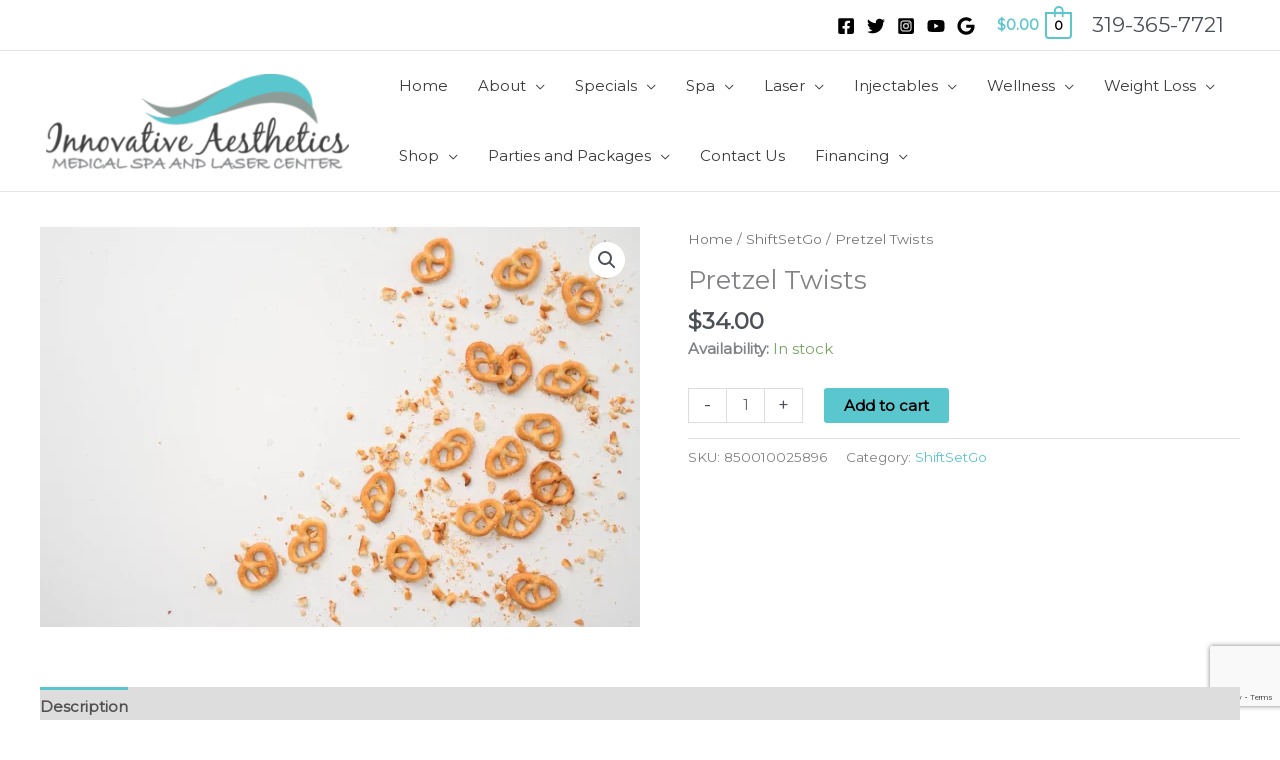

--- FILE ---
content_type: text/html; charset=UTF-8
request_url: https://iamedicalspa.com/product/pretzel-twists/
body_size: 475157
content:
<!DOCTYPE html>
<html lang="en-US">
<head>
<meta charset="UTF-8">
<meta name="viewport" content="width=device-width, initial-scale=1">
	<link rel="profile" href="https://gmpg.org/xfn/11"> 
	<meta name='robots' content='index, follow, max-image-preview:large, max-snippet:-1, max-video-preview:-1' />

	<!-- This site is optimized with the Yoast SEO plugin v26.8 - https://yoast.com/product/yoast-seo-wordpress/ -->
	<title>Pretzel Twists - Innovative Aesthetics Medical Spa and Laser Center</title>
	<meta name="description" content="Truly tasting just like the pretzels you’re used to, you can’t go wrong with the flavor and satisfying crunch you get from our Pretzel Twists. Each pack carries a healthy amount, so when you’re feeling a snack attack this is an excellent way to handle it. Our coaches often use these in recipes—like adding a crunchy layer in our Cherry Cheesecake Parfait. They also work great crushed up and used as a topping for one of our amazing pudding mixes." />
	<link rel="canonical" href="https://iamedicalspa.com/product/pretzel-twists/" />
	<meta property="og:locale" content="en_US" />
	<meta property="og:type" content="article" />
	<meta property="og:title" content="Pretzel Twists - Innovative Aesthetics Medical Spa and Laser Center" />
	<meta property="og:description" content="Truly tasting just like the pretzels you’re used to, you can’t go wrong with the flavor and satisfying crunch you get from our Pretzel Twists. Each pack carries a healthy amount, so when you’re feeling a snack attack this is an excellent way to handle it. Our coaches often use these in recipes—like adding a crunchy layer in our Cherry Cheesecake Parfait. They also work great crushed up and used as a topping for one of our amazing pudding mixes." />
	<meta property="og:url" content="https://iamedicalspa.com/product/pretzel-twists/" />
	<meta property="og:site_name" content="Innovative Aesthetics Medical Spa and Laser Center" />
	<meta property="article:modified_time" content="2026-01-14T21:02:04+00:00" />
	<meta property="og:image" content="https://iamedicalspa.com/wp-content/uploads/2023/09/PretzelTwistsIngredient2Scaled.webp" />
	<meta property="og:image:width" content="1080" />
	<meta property="og:image:height" content="720" />
	<meta property="og:image:type" content="image/webp" />
	<meta name="twitter:card" content="summary_large_image" />
	<meta name="twitter:label1" content="Est. reading time" />
	<meta name="twitter:data1" content="1 minute" />
	<script type="application/ld+json" class="yoast-schema-graph">{"@context":"https://schema.org","@graph":[{"@type":"WebPage","@id":"https://iamedicalspa.com/product/pretzel-twists/","url":"https://iamedicalspa.com/product/pretzel-twists/","name":"Pretzel Twists - Innovative Aesthetics Medical Spa and Laser Center","isPartOf":{"@id":"https://iamedicalspa.com/#website"},"primaryImageOfPage":{"@id":"https://iamedicalspa.com/product/pretzel-twists/#primaryimage"},"image":{"@id":"https://iamedicalspa.com/product/pretzel-twists/#primaryimage"},"thumbnailUrl":"https://iamedicalspa.com/wp-content/uploads/2023/09/PretzelTwistsIngredient2Scaled.webp","datePublished":"2023-09-24T01:35:50+00:00","dateModified":"2026-01-14T21:02:04+00:00","description":"Truly tasting just like the pretzels you’re used to, you can’t go wrong with the flavor and satisfying crunch you get from our Pretzel Twists. Each pack carries a healthy amount, so when you’re feeling a snack attack this is an excellent way to handle it. Our coaches often use these in recipes—like adding a crunchy layer in our Cherry Cheesecake Parfait. They also work great crushed up and used as a topping for one of our amazing pudding mixes.","breadcrumb":{"@id":"https://iamedicalspa.com/product/pretzel-twists/#breadcrumb"},"inLanguage":"en-US","potentialAction":[{"@type":"ReadAction","target":["https://iamedicalspa.com/product/pretzel-twists/"]}]},{"@type":"ImageObject","inLanguage":"en-US","@id":"https://iamedicalspa.com/product/pretzel-twists/#primaryimage","url":"https://iamedicalspa.com/wp-content/uploads/2023/09/PretzelTwistsIngredient2Scaled.webp","contentUrl":"https://iamedicalspa.com/wp-content/uploads/2023/09/PretzelTwistsIngredient2Scaled.webp","width":1080,"height":720},{"@type":"BreadcrumbList","@id":"https://iamedicalspa.com/product/pretzel-twists/#breadcrumb","itemListElement":[{"@type":"ListItem","position":1,"name":"Home","item":"https://iamedicalspa.com/"},{"@type":"ListItem","position":2,"name":"Shop","item":"https://iamedicalspa.com/shop/"},{"@type":"ListItem","position":3,"name":"Pretzel Twists"}]},{"@type":"WebSite","@id":"https://iamedicalspa.com/#website","url":"https://iamedicalspa.com/","name":"Innovative Aesthetics Medical Spa and Laser Center","description":"Call Today for a Free Consultation  (319) 365-7721","publisher":{"@id":"https://iamedicalspa.com/#organization"},"potentialAction":[{"@type":"SearchAction","target":{"@type":"EntryPoint","urlTemplate":"https://iamedicalspa.com/?s={search_term_string}"},"query-input":{"@type":"PropertyValueSpecification","valueRequired":true,"valueName":"search_term_string"}}],"inLanguage":"en-US"},{"@type":"Organization","@id":"https://iamedicalspa.com/#organization","name":"Innovative Aesthetics Medical Spa and Laser Center","url":"https://iamedicalspa.com/","logo":{"@type":"ImageObject","inLanguage":"en-US","@id":"https://iamedicalspa.com/#/schema/logo/image/","url":"https://iamedicalspa.com/wp-content/uploads/2021/02/Innovative-Aesthetics-medical-spa-cedar-rapids-iowa-logo.png","contentUrl":"https://iamedicalspa.com/wp-content/uploads/2021/02/Innovative-Aesthetics-medical-spa-cedar-rapids-iowa-logo.png","width":327,"height":102,"caption":"Innovative Aesthetics Medical Spa and Laser Center"},"image":{"@id":"https://iamedicalspa.com/#/schema/logo/image/"}}]}</script>
	<!-- / Yoast SEO plugin. -->


<link rel='dns-prefetch' href='//fonts.googleapis.com' />
<link rel="alternate" type="application/rss+xml" title="Innovative Aesthetics Medical Spa and Laser Center &raquo; Feed" href="https://iamedicalspa.com/feed/" />
<link rel="alternate" type="application/rss+xml" title="Innovative Aesthetics Medical Spa and Laser Center &raquo; Comments Feed" href="https://iamedicalspa.com/comments/feed/" />
<link rel="alternate" title="oEmbed (JSON)" type="application/json+oembed" href="https://iamedicalspa.com/wp-json/oembed/1.0/embed?url=https%3A%2F%2Fiamedicalspa.com%2Fproduct%2Fpretzel-twists%2F" />
<link rel="alternate" title="oEmbed (XML)" type="text/xml+oembed" href="https://iamedicalspa.com/wp-json/oembed/1.0/embed?url=https%3A%2F%2Fiamedicalspa.com%2Fproduct%2Fpretzel-twists%2F&#038;format=xml" />
		<!-- This site uses the Google Analytics by MonsterInsights plugin v9.11.1 - Using Analytics tracking - https://www.monsterinsights.com/ -->
							<script src="//www.googletagmanager.com/gtag/js?id=G-PSSLFENMEN"  data-cfasync="false" data-wpfc-render="false" async></script>
			<script data-cfasync="false" data-wpfc-render="false">
				var mi_version = '9.11.1';
				var mi_track_user = true;
				var mi_no_track_reason = '';
								var MonsterInsightsDefaultLocations = {"page_location":"https:\/\/iamedicalspa.com\/product\/pretzel-twists\/"};
								if ( typeof MonsterInsightsPrivacyGuardFilter === 'function' ) {
					var MonsterInsightsLocations = (typeof MonsterInsightsExcludeQuery === 'object') ? MonsterInsightsPrivacyGuardFilter( MonsterInsightsExcludeQuery ) : MonsterInsightsPrivacyGuardFilter( MonsterInsightsDefaultLocations );
				} else {
					var MonsterInsightsLocations = (typeof MonsterInsightsExcludeQuery === 'object') ? MonsterInsightsExcludeQuery : MonsterInsightsDefaultLocations;
				}

								var disableStrs = [
										'ga-disable-G-PSSLFENMEN',
									];

				/* Function to detect opted out users */
				function __gtagTrackerIsOptedOut() {
					for (var index = 0; index < disableStrs.length; index++) {
						if (document.cookie.indexOf(disableStrs[index] + '=true') > -1) {
							return true;
						}
					}

					return false;
				}

				/* Disable tracking if the opt-out cookie exists. */
				if (__gtagTrackerIsOptedOut()) {
					for (var index = 0; index < disableStrs.length; index++) {
						window[disableStrs[index]] = true;
					}
				}

				/* Opt-out function */
				function __gtagTrackerOptout() {
					for (var index = 0; index < disableStrs.length; index++) {
						document.cookie = disableStrs[index] + '=true; expires=Thu, 31 Dec 2099 23:59:59 UTC; path=/';
						window[disableStrs[index]] = true;
					}
				}

				if ('undefined' === typeof gaOptout) {
					function gaOptout() {
						__gtagTrackerOptout();
					}
				}
								window.dataLayer = window.dataLayer || [];

				window.MonsterInsightsDualTracker = {
					helpers: {},
					trackers: {},
				};
				if (mi_track_user) {
					function __gtagDataLayer() {
						dataLayer.push(arguments);
					}

					function __gtagTracker(type, name, parameters) {
						if (!parameters) {
							parameters = {};
						}

						if (parameters.send_to) {
							__gtagDataLayer.apply(null, arguments);
							return;
						}

						if (type === 'event') {
														parameters.send_to = monsterinsights_frontend.v4_id;
							var hookName = name;
							if (typeof parameters['event_category'] !== 'undefined') {
								hookName = parameters['event_category'] + ':' + name;
							}

							if (typeof MonsterInsightsDualTracker.trackers[hookName] !== 'undefined') {
								MonsterInsightsDualTracker.trackers[hookName](parameters);
							} else {
								__gtagDataLayer('event', name, parameters);
							}
							
						} else {
							__gtagDataLayer.apply(null, arguments);
						}
					}

					__gtagTracker('js', new Date());
					__gtagTracker('set', {
						'developer_id.dZGIzZG': true,
											});
					if ( MonsterInsightsLocations.page_location ) {
						__gtagTracker('set', MonsterInsightsLocations);
					}
										__gtagTracker('config', 'G-PSSLFENMEN', {"forceSSL":"true","link_attribution":"true"} );
										window.gtag = __gtagTracker;										(function () {
						/* https://developers.google.com/analytics/devguides/collection/analyticsjs/ */
						/* ga and __gaTracker compatibility shim. */
						var noopfn = function () {
							return null;
						};
						var newtracker = function () {
							return new Tracker();
						};
						var Tracker = function () {
							return null;
						};
						var p = Tracker.prototype;
						p.get = noopfn;
						p.set = noopfn;
						p.send = function () {
							var args = Array.prototype.slice.call(arguments);
							args.unshift('send');
							__gaTracker.apply(null, args);
						};
						var __gaTracker = function () {
							var len = arguments.length;
							if (len === 0) {
								return;
							}
							var f = arguments[len - 1];
							if (typeof f !== 'object' || f === null || typeof f.hitCallback !== 'function') {
								if ('send' === arguments[0]) {
									var hitConverted, hitObject = false, action;
									if ('event' === arguments[1]) {
										if ('undefined' !== typeof arguments[3]) {
											hitObject = {
												'eventAction': arguments[3],
												'eventCategory': arguments[2],
												'eventLabel': arguments[4],
												'value': arguments[5] ? arguments[5] : 1,
											}
										}
									}
									if ('pageview' === arguments[1]) {
										if ('undefined' !== typeof arguments[2]) {
											hitObject = {
												'eventAction': 'page_view',
												'page_path': arguments[2],
											}
										}
									}
									if (typeof arguments[2] === 'object') {
										hitObject = arguments[2];
									}
									if (typeof arguments[5] === 'object') {
										Object.assign(hitObject, arguments[5]);
									}
									if ('undefined' !== typeof arguments[1].hitType) {
										hitObject = arguments[1];
										if ('pageview' === hitObject.hitType) {
											hitObject.eventAction = 'page_view';
										}
									}
									if (hitObject) {
										action = 'timing' === arguments[1].hitType ? 'timing_complete' : hitObject.eventAction;
										hitConverted = mapArgs(hitObject);
										__gtagTracker('event', action, hitConverted);
									}
								}
								return;
							}

							function mapArgs(args) {
								var arg, hit = {};
								var gaMap = {
									'eventCategory': 'event_category',
									'eventAction': 'event_action',
									'eventLabel': 'event_label',
									'eventValue': 'event_value',
									'nonInteraction': 'non_interaction',
									'timingCategory': 'event_category',
									'timingVar': 'name',
									'timingValue': 'value',
									'timingLabel': 'event_label',
									'page': 'page_path',
									'location': 'page_location',
									'title': 'page_title',
									'referrer' : 'page_referrer',
								};
								for (arg in args) {
																		if (!(!args.hasOwnProperty(arg) || !gaMap.hasOwnProperty(arg))) {
										hit[gaMap[arg]] = args[arg];
									} else {
										hit[arg] = args[arg];
									}
								}
								return hit;
							}

							try {
								f.hitCallback();
							} catch (ex) {
							}
						};
						__gaTracker.create = newtracker;
						__gaTracker.getByName = newtracker;
						__gaTracker.getAll = function () {
							return [];
						};
						__gaTracker.remove = noopfn;
						__gaTracker.loaded = true;
						window['__gaTracker'] = __gaTracker;
					})();
									} else {
										console.log("");
					(function () {
						function __gtagTracker() {
							return null;
						}

						window['__gtagTracker'] = __gtagTracker;
						window['gtag'] = __gtagTracker;
					})();
									}
			</script>
							<!-- / Google Analytics by MonsterInsights -->
		<style id='wp-img-auto-sizes-contain-inline-css'>
img:is([sizes=auto i],[sizes^="auto," i]){contain-intrinsic-size:3000px 1500px}
/*# sourceURL=wp-img-auto-sizes-contain-inline-css */
</style>
<link rel='stylesheet' id='formidable-css' href='https://iamedicalspa.com/wp-content/plugins/formidable/css/formidableforms.css?ver=1191945' media='all' />
<link rel='stylesheet' id='astra-theme-css-css' href='https://iamedicalspa.com/wp-content/themes/astra/assets/css/minified/frontend.min.css?ver=4.12.0' media='all' />
<style id='astra-theme-css-inline-css'>
.ast-no-sidebar .entry-content .alignfull {margin-left: calc( -50vw + 50%);margin-right: calc( -50vw + 50%);max-width: 100vw;width: 100vw;}.ast-no-sidebar .entry-content .alignwide {margin-left: calc(-41vw + 50%);margin-right: calc(-41vw + 50%);max-width: unset;width: unset;}.ast-no-sidebar .entry-content .alignfull .alignfull,.ast-no-sidebar .entry-content .alignfull .alignwide,.ast-no-sidebar .entry-content .alignwide .alignfull,.ast-no-sidebar .entry-content .alignwide .alignwide,.ast-no-sidebar .entry-content .wp-block-column .alignfull,.ast-no-sidebar .entry-content .wp-block-column .alignwide{width: 100%;margin-left: auto;margin-right: auto;}.wp-block-gallery,.blocks-gallery-grid {margin: 0;}.wp-block-separator {max-width: 100px;}.wp-block-separator.is-style-wide,.wp-block-separator.is-style-dots {max-width: none;}.entry-content .has-2-columns .wp-block-column:first-child {padding-right: 10px;}.entry-content .has-2-columns .wp-block-column:last-child {padding-left: 10px;}@media (max-width: 782px) {.entry-content .wp-block-columns .wp-block-column {flex-basis: 100%;}.entry-content .has-2-columns .wp-block-column:first-child {padding-right: 0;}.entry-content .has-2-columns .wp-block-column:last-child {padding-left: 0;}}body .entry-content .wp-block-latest-posts {margin-left: 0;}body .entry-content .wp-block-latest-posts li {list-style: none;}.ast-no-sidebar .ast-container .entry-content .wp-block-latest-posts {margin-left: 0;}.ast-header-break-point .entry-content .alignwide {margin-left: auto;margin-right: auto;}.entry-content .blocks-gallery-item img {margin-bottom: auto;}.wp-block-pullquote {border-top: 4px solid #555d66;border-bottom: 4px solid #555d66;color: #40464d;}:root{--ast-post-nav-space:0;--ast-container-default-xlg-padding:6.67em;--ast-container-default-lg-padding:5.67em;--ast-container-default-slg-padding:4.34em;--ast-container-default-md-padding:3.34em;--ast-container-default-sm-padding:6.67em;--ast-container-default-xs-padding:2.4em;--ast-container-default-xxs-padding:1.4em;--ast-code-block-background:#EEEEEE;--ast-comment-inputs-background:#FAFAFA;--ast-normal-container-width:1200px;--ast-narrow-container-width:750px;--ast-blog-title-font-weight:normal;--ast-blog-meta-weight:inherit;--ast-global-color-primary:var(--ast-global-color-5);--ast-global-color-secondary:var(--ast-global-color-4);--ast-global-color-alternate-background:var(--ast-global-color-7);--ast-global-color-subtle-background:var(--ast-global-color-6);--ast-bg-style-guide:var( --ast-global-color-secondary,--ast-global-color-5 );--ast-shadow-style-guide:0px 0px 4px 0 #00000057;--ast-global-dark-bg-style:#fff;--ast-global-dark-lfs:#fbfbfb;--ast-widget-bg-color:#fafafa;--ast-wc-container-head-bg-color:#fbfbfb;--ast-title-layout-bg:#eeeeee;--ast-search-border-color:#e7e7e7;--ast-lifter-hover-bg:#e6e6e6;--ast-gallery-block-color:#000;--srfm-color-input-label:var(--ast-global-color-2);}html{font-size:93.75%;}a,.page-title{color:#5ac6cd;}a:hover,a:focus{color:var(--ast-global-color-1);}body,button,input,select,textarea,.ast-button,.ast-custom-button{font-family:'Montserrat',sans-serif;font-weight:400;font-size:15px;font-size:1rem;line-height:var(--ast-body-line-height,1.65em);}blockquote{color:var(--ast-global-color-3);}h1,h2,h3,h4,h5,h6,.entry-content :where(h1,h2,h3,h4,h5,h6),.site-title,.site-title a{font-family:'Montserrat',sans-serif;font-weight:400;}.ast-site-identity .site-title a{color:var(--ast-global-color-2);}.site-title{font-size:35px;font-size:2.3333333333333rem;display:none;}header .custom-logo-link img{max-width:303px;width:303px;}.astra-logo-svg{width:303px;}.site-header .site-description{font-size:15px;font-size:1rem;display:none;}.entry-title{font-size:26px;font-size:1.7333333333333rem;}.archive .ast-article-post .ast-article-inner,.blog .ast-article-post .ast-article-inner,.archive .ast-article-post .ast-article-inner:hover,.blog .ast-article-post .ast-article-inner:hover{overflow:hidden;}h1,.entry-content :where(h1){font-size:40px;font-size:2.6666666666667rem;font-family:'Montserrat',sans-serif;line-height:1.4em;}h2,.entry-content :where(h2){font-size:32px;font-size:2.1333333333333rem;font-family:'Montserrat',sans-serif;line-height:1.3em;}h3,.entry-content :where(h3){font-size:26px;font-size:1.7333333333333rem;font-family:'Montserrat',sans-serif;line-height:1.3em;}h4,.entry-content :where(h4){font-size:24px;font-size:1.6rem;line-height:1.2em;font-family:'Montserrat',sans-serif;}h5,.entry-content :where(h5){font-size:20px;font-size:1.3333333333333rem;line-height:1.2em;font-family:'Montserrat',sans-serif;}h6,.entry-content :where(h6){font-size:16px;font-size:1.0666666666667rem;line-height:1.25em;font-family:'Montserrat',sans-serif;}::selection{background-color:#5ac6cd;color:#000000;}body,h1,h2,h3,h4,h5,h6,.entry-title a,.entry-content :where(h1,h2,h3,h4,h5,h6){color:var(--ast-global-color-3);}.tagcloud a:hover,.tagcloud a:focus,.tagcloud a.current-item{color:#000000;border-color:#5ac6cd;background-color:#5ac6cd;}input:focus,input[type="text"]:focus,input[type="email"]:focus,input[type="url"]:focus,input[type="password"]:focus,input[type="reset"]:focus,input[type="search"]:focus,textarea:focus{border-color:#5ac6cd;}input[type="radio"]:checked,input[type=reset],input[type="checkbox"]:checked,input[type="checkbox"]:hover:checked,input[type="checkbox"]:focus:checked,input[type=range]::-webkit-slider-thumb{border-color:#5ac6cd;background-color:#5ac6cd;box-shadow:none;}.site-footer a:hover + .post-count,.site-footer a:focus + .post-count{background:#5ac6cd;border-color:#5ac6cd;}.single .nav-links .nav-previous,.single .nav-links .nav-next{color:#5ac6cd;}.entry-meta,.entry-meta *{line-height:1.45;color:#5ac6cd;}.entry-meta a:not(.ast-button):hover,.entry-meta a:not(.ast-button):hover *,.entry-meta a:not(.ast-button):focus,.entry-meta a:not(.ast-button):focus *,.page-links > .page-link,.page-links .page-link:hover,.post-navigation a:hover{color:var(--ast-global-color-1);}#cat option,.secondary .calendar_wrap thead a,.secondary .calendar_wrap thead a:visited{color:#5ac6cd;}.secondary .calendar_wrap #today,.ast-progress-val span{background:#5ac6cd;}.secondary a:hover + .post-count,.secondary a:focus + .post-count{background:#5ac6cd;border-color:#5ac6cd;}.calendar_wrap #today > a{color:#000000;}.page-links .page-link,.single .post-navigation a{color:#5ac6cd;}.ast-search-menu-icon .search-form button.search-submit{padding:0 4px;}.ast-search-menu-icon form.search-form{padding-right:0;}.ast-search-menu-icon.slide-search input.search-field{width:0;}.ast-header-search .ast-search-menu-icon.ast-dropdown-active .search-form,.ast-header-search .ast-search-menu-icon.ast-dropdown-active .search-field:focus{transition:all 0.2s;}.search-form input.search-field:focus{outline:none;}.widget-title,.widget .wp-block-heading{font-size:21px;font-size:1.4rem;color:var(--ast-global-color-3);}.single .ast-author-details .author-title{color:var(--ast-global-color-1);}.ast-search-menu-icon.slide-search a:focus-visible:focus-visible,.astra-search-icon:focus-visible,#close:focus-visible,a:focus-visible,.ast-menu-toggle:focus-visible,.site .skip-link:focus-visible,.wp-block-loginout input:focus-visible,.wp-block-search.wp-block-search__button-inside .wp-block-search__inside-wrapper,.ast-header-navigation-arrow:focus-visible,.woocommerce .wc-proceed-to-checkout > .checkout-button:focus-visible,.woocommerce .woocommerce-MyAccount-navigation ul li a:focus-visible,.ast-orders-table__row .ast-orders-table__cell:focus-visible,.woocommerce .woocommerce-order-details .order-again > .button:focus-visible,.woocommerce .woocommerce-message a.button.wc-forward:focus-visible,.woocommerce #minus_qty:focus-visible,.woocommerce #plus_qty:focus-visible,a#ast-apply-coupon:focus-visible,.woocommerce .woocommerce-info a:focus-visible,.woocommerce .astra-shop-summary-wrap a:focus-visible,.woocommerce a.wc-forward:focus-visible,#ast-apply-coupon:focus-visible,.woocommerce-js .woocommerce-mini-cart-item a.remove:focus-visible,#close:focus-visible,.button.search-submit:focus-visible,#search_submit:focus,.normal-search:focus-visible,.ast-header-account-wrap:focus-visible,.woocommerce .ast-on-card-button.ast-quick-view-trigger:focus,.astra-cart-drawer-close:focus,.ast-single-variation:focus,.ast-woocommerce-product-gallery__image:focus,.ast-button:focus,.woocommerce-product-gallery--with-images [data-controls="prev"]:focus-visible,.woocommerce-product-gallery--with-images [data-controls="next"]:focus-visible,.ast-builder-button-wrap:has(.ast-custom-button-link:focus),.ast-builder-button-wrap .ast-custom-button-link:focus{outline-style:dotted;outline-color:inherit;outline-width:thin;}input:focus,input[type="text"]:focus,input[type="email"]:focus,input[type="url"]:focus,input[type="password"]:focus,input[type="reset"]:focus,input[type="search"]:focus,input[type="number"]:focus,textarea:focus,.wp-block-search__input:focus,[data-section="section-header-mobile-trigger"] .ast-button-wrap .ast-mobile-menu-trigger-minimal:focus,.ast-mobile-popup-drawer.active .menu-toggle-close:focus,.woocommerce-ordering select.orderby:focus,#ast-scroll-top:focus,#coupon_code:focus,.woocommerce-page #comment:focus,.woocommerce #reviews #respond input#submit:focus,.woocommerce a.add_to_cart_button:focus,.woocommerce .button.single_add_to_cart_button:focus,.woocommerce .woocommerce-cart-form button:focus,.woocommerce .woocommerce-cart-form__cart-item .quantity .qty:focus,.woocommerce .woocommerce-billing-fields .woocommerce-billing-fields__field-wrapper .woocommerce-input-wrapper > .input-text:focus,.woocommerce #order_comments:focus,.woocommerce #place_order:focus,.woocommerce .woocommerce-address-fields .woocommerce-address-fields__field-wrapper .woocommerce-input-wrapper > .input-text:focus,.woocommerce .woocommerce-MyAccount-content form button:focus,.woocommerce .woocommerce-MyAccount-content .woocommerce-EditAccountForm .woocommerce-form-row .woocommerce-Input.input-text:focus,.woocommerce .ast-woocommerce-container .woocommerce-pagination ul.page-numbers li a:focus,body #content .woocommerce form .form-row .select2-container--default .select2-selection--single:focus,#ast-coupon-code:focus,.woocommerce.woocommerce-js .quantity input[type=number]:focus,.woocommerce-js .woocommerce-mini-cart-item .quantity input[type=number]:focus,.woocommerce p#ast-coupon-trigger:focus{border-style:dotted;border-color:inherit;border-width:thin;}input{outline:none;}.woocommerce-js input[type=text]:focus,.woocommerce-js input[type=email]:focus,.woocommerce-js textarea:focus,input[type=number]:focus,.comments-area textarea#comment:focus,.comments-area textarea#comment:active,.comments-area .ast-comment-formwrap input[type="text"]:focus,.comments-area .ast-comment-formwrap input[type="text"]:active{outline-style:unset;outline-color:inherit;outline-width:thin;}.ast-logo-title-inline .site-logo-img{padding-right:1em;}.site-logo-img img{ transition:all 0.2s linear;}body .ast-oembed-container *{position:absolute;top:0;width:100%;height:100%;left:0;}body .wp-block-embed-pocket-casts .ast-oembed-container *{position:unset;}.ast-single-post-featured-section + article {margin-top: 2em;}.site-content .ast-single-post-featured-section img {width: 100%;overflow: hidden;object-fit: cover;}.site > .ast-single-related-posts-container {margin-top: 0;}@media (min-width: 922px) {.ast-desktop .ast-container--narrow {max-width: var(--ast-narrow-container-width);margin: 0 auto;}}@media (max-width:921.9px){#ast-desktop-header{display:none;}}@media (min-width:922px){#ast-mobile-header{display:none;}}.ast-site-header-cart .cart-container,.ast-edd-site-header-cart .ast-edd-cart-container {transition: all 0.2s linear;}.ast-site-header-cart .ast-woo-header-cart-info-wrap,.ast-edd-site-header-cart .ast-edd-header-cart-info-wrap {padding: 0 6px 0 2px;font-weight: 600;line-height: 2.7;display: inline-block;}.ast-site-header-cart i.astra-icon {font-size: 20px;font-size: 1.3em;font-style: normal;font-weight: normal;position: relative;padding: 0 2px;}.ast-site-header-cart i.astra-icon.no-cart-total:after,.ast-header-break-point.ast-header-custom-item-outside .ast-edd-header-cart-info-wrap,.ast-header-break-point.ast-header-custom-item-outside .ast-woo-header-cart-info-wrap {display: none;}.ast-site-header-cart.ast-menu-cart-fill i.astra-icon,.ast-edd-site-header-cart.ast-edd-menu-cart-fill span.astra-icon {font-size: 1.1em;}.astra-cart-drawer {position: fixed;display: block;visibility: hidden;overflow: auto;-webkit-overflow-scrolling: touch;z-index: 10000;background-color: var(--ast-global-color-primary,var(--ast-global-color-5));transform: translate3d(0,0,0);opacity: 0;will-change: transform;transition: 0.25s ease;}.woocommerce-mini-cart {position: relative;}.woocommerce-mini-cart::before {content: "";transition: .3s;}.woocommerce-mini-cart.ajax-mini-cart-qty-loading::before {position: absolute;top: 0;left: 0;right: 0;width: 100%;height: 100%;z-index: 5;background-color: var(--ast-global-color-primary,var(--ast-global-color-5));opacity: .5;}.astra-cart-drawer {width: 460px;height: 100%;left: 100%;top: 0px;opacity: 1;transform: translate3d(0%,0,0);}.astra-cart-drawer .astra-cart-drawer-header {position: absolute;width: 100%;text-align: left;text-transform: inherit;font-weight: 500;border-bottom: 1px solid var(--ast-border-color);padding: 1.34em;line-height: 1;z-index: 1;max-height: 3.5em;}.astra-cart-drawer .astra-cart-drawer-header .astra-cart-drawer-title {color: var(--ast-global-color-2);}.astra-cart-drawer .astra-cart-drawer-close .ast-close-svg {width: 22px;height: 22px;}.astra-cart-drawer .astra-cart-drawer-content,.astra-cart-drawer .astra-cart-drawer-content .widget_shopping_cart,.astra-cart-drawer .astra-cart-drawer-content .widget_shopping_cart_content {height: 100%;}.astra-cart-drawer .astra-cart-drawer-content {padding-top: 3.5em;}.astra-cart-drawer .ast-mini-cart-price-wrap .multiply-symbol{padding: 0 0.5em;}.astra-cart-drawer .astra-cart-drawer-content .woocommerce-mini-cart-item .ast-mini-cart-price-wrap {float: right;margin-top: 0.5em;max-width: 50%;}.astra-cart-drawer .astra-cart-drawer-content .woocommerce-mini-cart-item .variation {margin-top: 0.5em;margin-bottom: 0.5em;}.astra-cart-drawer .astra-cart-drawer-content .woocommerce-mini-cart-item .variation dt {font-weight: 500;}.astra-cart-drawer .astra-cart-drawer-content .widget_shopping_cart_content {display: flex;flex-direction: column;overflow: hidden;}.astra-cart-drawer .astra-cart-drawer-content .widget_shopping_cart_content ul li {min-height: 60px;}.woocommerce-js .astra-cart-drawer .astra-cart-drawer-content .woocommerce-mini-cart__total {display: flex;justify-content: space-between;padding: 0.7em 1.34em;margin-bottom: 0;}.woocommerce-js .astra-cart-drawer .astra-cart-drawer-content .woocommerce-mini-cart__total strong,.woocommerce-js .astra-cart-drawer .astra-cart-drawer-content .woocommerce-mini-cart__total .amount {width: 50%;}.astra-cart-drawer .astra-cart-drawer-content .woocommerce-mini-cart {padding: 1.3em;flex: 1;overflow: auto;}.astra-cart-drawer .astra-cart-drawer-content .woocommerce-mini-cart a.remove {width: 20px;height: 20px;line-height: 16px;}.astra-cart-drawer .astra-cart-drawer-content .woocommerce-mini-cart__total {padding: 1em 1.5em;margin: 0;text-align: center;}.astra-cart-drawer .astra-cart-drawer-content .woocommerce-mini-cart__buttons {padding: 1.34em;text-align: center;margin-bottom: 0;}.astra-cart-drawer .astra-cart-drawer-content .woocommerce-mini-cart__buttons .button.checkout {margin-right: 0;}.astra-cart-drawer .astra-cart-drawer-content .woocommerce-mini-cart__buttons a{width: 100%;}.woocommerce-js .astra-cart-drawer .astra-cart-drawer-content .woocommerce-mini-cart__buttons a:nth-last-child(1) {margin-bottom: 0;}.astra-cart-drawer .astra-cart-drawer-content .edd-cart-item {padding: .5em 2.6em .5em 1.5em;}.astra-cart-drawer .astra-cart-drawer-content .edd-cart-item .edd-remove-from-cart::after {width: 20px;height: 20px;line-height: 16px;}.astra-cart-drawer .astra-cart-drawer-content .edd-cart-number-of-items {padding: 1em 1.5em 1em 1.5em;margin-bottom: 0;text-align: center;}.astra-cart-drawer .astra-cart-drawer-content .edd_total {padding: .5em 1.5em;margin: 0;text-align: center;}.astra-cart-drawer .astra-cart-drawer-content .cart_item.edd_checkout {padding: 1em 1.5em 0;text-align: center;margin-top: 0;}.astra-cart-drawer .widget_shopping_cart_content > .woocommerce-mini-cart__empty-message {display: none;}.astra-cart-drawer .woocommerce-mini-cart__empty-message,.astra-cart-drawer .cart_item.empty {text-align: center;margin-top: 10px;}body.admin-bar .astra-cart-drawer {padding-top: 32px;}@media (max-width: 782px) {body.admin-bar .astra-cart-drawer {padding-top: 46px;}}.ast-mobile-cart-active body.ast-hfb-header {overflow: hidden;}.ast-mobile-cart-active .astra-mobile-cart-overlay {opacity: 1;cursor: pointer;visibility: visible;z-index: 999;}.ast-mini-cart-empty-wrap {display: flex;flex-wrap: wrap;height: 100%;align-items: flex-end;}.ast-mini-cart-empty-wrap > * {width: 100%;}.astra-cart-drawer-content .ast-mini-cart-empty {height: 100%;display: flex;flex-direction: column;justify-content: space-between;text-align: center;}.astra-cart-drawer-content .ast-mini-cart-empty .ast-mini-cart-message {display: flex;align-items: center;justify-content: center;height: 100%;padding: 1.34em;}@media (min-width: 546px) {.astra-cart-drawer .astra-cart-drawer-content.ast-large-view .woocommerce-mini-cart__buttons {display: flex;}.woocommerce-js .astra-cart-drawer .astra-cart-drawer-content.ast-large-view .woocommerce-mini-cart__buttons a,.woocommerce-js .astra-cart-drawer .astra-cart-drawer-content.ast-large-view .woocommerce-mini-cart__buttons a.checkout {margin-top: 0;margin-bottom: 0;}}.ast-site-header-cart .cart-container:focus-visible {display: inline-block;}.ast-site-header-cart i.astra-icon:after {content: attr(data-cart-total);position: absolute;font-family: 'Montserrat',sans-serif;font-style: normal;top: -10px;right: -12px;font-weight: bold;box-shadow: 1px 1px 3px 0px rgba(0,0,0,0.3);font-size: 11px;padding-left: 0px;padding-right: 1px;line-height: 17px;letter-spacing: -.5px;height: 18px;min-width: 18px;border-radius: 99px;text-align: center;z-index: 3;}li.woocommerce-custom-menu-item .ast-site-header-cart i.astra-icon:after,li.edd-custom-menu-item .ast-edd-site-header-cart span.astra-icon:after {padding-left: 2px;}.astra-cart-drawer .astra-cart-drawer-close {position: absolute;top: 0.5em;right: 0;border: none;margin: 0;padding: .6em 1em .4em;color: var(--ast-global-color-2);background-color: transparent;}.astra-mobile-cart-overlay {background-color: rgba(0,0,0,0.4);position: fixed;top: 0;right: 0;bottom: 0;left: 0;visibility: hidden;opacity: 0;transition: opacity 0.2s ease-in-out;}.astra-cart-drawer .astra-cart-drawer-content .edd-cart-item .edd-remove-from-cart {right: 1.2em;}.ast-header-break-point.ast-woocommerce-cart-menu.ast-hfb-header .ast-cart-menu-wrap,.ast-header-break-point.ast-hfb-header .ast-cart-menu-wrap,.ast-header-break-point .ast-edd-site-header-cart-wrap .ast-edd-cart-menu-wrap {width: auto;height: 2em;font-size: 1.4em;line-height: 2;vertical-align: middle;text-align: right;}.woocommerce-js .astra-cart-drawer .astra-cart-drawer-content .woocommerce-mini-cart__buttons .button:not(.checkout):not(.ast-continue-shopping) {margin-right: 10px;}.woocommerce-js .astra-cart-drawer .astra-cart-drawer-content .woocommerce-mini-cart__buttons .button:not(.checkout):not(.ast-continue-shopping),.ast-site-header-cart .widget_shopping_cart .buttons .button:not(.checkout),.ast-site-header-cart .ast-site-header-cart-data .ast-mini-cart-empty .woocommerce-mini-cart__buttons a.button {background-color: transparent;border-style: solid;border-width: 1px;border-color: #5ac6cd;color: #5ac6cd;}.woocommerce-js .astra-cart-drawer .astra-cart-drawer-content .woocommerce-mini-cart__buttons .button:not(.checkout):not(.ast-continue-shopping):hover,.ast-site-header-cart .widget_shopping_cart .buttons .button:not(.checkout):hover {border-color: var(--ast-global-color-1);color: var(--ast-global-color-1);}.woocommerce-js .astra-cart-drawer .astra-cart-drawer-content .woocommerce-mini-cart__buttons a.checkout {margin-left: 0;margin-top: 10px;border-style: solid;border-width: 2px;border-color: #5ac6cd;}.woocommerce-js .astra-cart-drawer .astra-cart-drawer-content .woocommerce-mini-cart__buttons a.checkout:hover {border-color: var(--ast-global-color-1);}.woocommerce-js .astra-cart-drawer .astra-cart-drawer-content .woocommerce-mini-cart__total strong{padding-right: .5em;text-align: left;font-weight: 500;}.woocommerce-js .astra-cart-drawer .astra-cart-drawer-content .woocommerce-mini-cart__total .amount{text-align: right;}.astra-cart-drawer.active {transform: translate3d(-100%,0,0);visibility: visible;}.ast-site-header-cart.ast-menu-cart-outline .ast-cart-menu-wrap,.ast-site-header-cart.ast-menu-cart-fill .ast-cart-menu-wrap,.ast-edd-site-header-cart.ast-edd-menu-cart-outline .ast-edd-cart-menu-wrap,.ast-edd-site-header-cart.ast-edd-menu-cart-fill .ast-edd-cart-menu-wrap {line-height: 1.8;}.ast-site-header-cart .cart-container *,.ast-edd-site-header-cart .ast-edd-cart-container * {transition: all 0s linear;}@media (max-width:921px){.astra-cart-drawer.active{width:80%;}}@media (max-width:544px){.astra-cart-drawer.active{width:100%;}}@media( max-width: 420px ) {.single .nav-links .nav-previous,.single .nav-links .nav-next {width: 100%;text-align: center;}}.wp-block-buttons.aligncenter{justify-content:center;}@media (max-width:921px){.ast-theme-transparent-header #primary,.ast-theme-transparent-header #secondary{padding:0;}}@media (max-width:921px){.ast-plain-container.ast-no-sidebar #primary{padding:0;}}.ast-plain-container.ast-no-sidebar #primary{margin-top:0;margin-bottom:0;}@media (min-width:1200px){.wp-block-group .has-background{padding:20px;}}@media (min-width:1200px){.ast-no-sidebar.ast-separate-container .entry-content .wp-block-group.alignwide,.ast-no-sidebar.ast-separate-container .entry-content .wp-block-cover.alignwide{margin-left:-20px;margin-right:-20px;padding-left:20px;padding-right:20px;}.ast-no-sidebar.ast-separate-container .entry-content .wp-block-cover.alignfull,.ast-no-sidebar.ast-separate-container .entry-content .wp-block-group.alignfull{margin-left:-6.67em;margin-right:-6.67em;padding-left:6.67em;padding-right:6.67em;}}@media (min-width:1200px){.wp-block-cover-image.alignwide .wp-block-cover__inner-container,.wp-block-cover.alignwide .wp-block-cover__inner-container,.wp-block-cover-image.alignfull .wp-block-cover__inner-container,.wp-block-cover.alignfull .wp-block-cover__inner-container{width:100%;}}.wp-block-columns{margin-bottom:unset;}.wp-block-image.size-full{margin:2rem 0;}.wp-block-separator.has-background{padding:0;}.wp-block-gallery{margin-bottom:1.6em;}.wp-block-group{padding-top:4em;padding-bottom:4em;}.wp-block-group__inner-container .wp-block-columns:last-child,.wp-block-group__inner-container :last-child,.wp-block-table table{margin-bottom:0;}.blocks-gallery-grid{width:100%;}.wp-block-navigation-link__content{padding:5px 0;}.wp-block-group .wp-block-group .has-text-align-center,.wp-block-group .wp-block-column .has-text-align-center{max-width:100%;}.has-text-align-center{margin:0 auto;}@media (min-width:1200px){.wp-block-cover__inner-container,.alignwide .wp-block-group__inner-container,.alignfull .wp-block-group__inner-container{max-width:1200px;margin:0 auto;}.wp-block-group.alignnone,.wp-block-group.aligncenter,.wp-block-group.alignleft,.wp-block-group.alignright,.wp-block-group.alignwide,.wp-block-columns.alignwide{margin:2rem 0 1rem 0;}}@media (max-width:1200px){.wp-block-group{padding:3em;}.wp-block-group .wp-block-group{padding:1.5em;}.wp-block-columns,.wp-block-column{margin:1rem 0;}}@media (min-width:921px){.wp-block-columns .wp-block-group{padding:2em;}}@media (max-width:544px){.wp-block-cover-image .wp-block-cover__inner-container,.wp-block-cover .wp-block-cover__inner-container{width:unset;}.wp-block-cover,.wp-block-cover-image{padding:2em 0;}.wp-block-group,.wp-block-cover{padding:2em;}.wp-block-media-text__media img,.wp-block-media-text__media video{width:unset;max-width:100%;}.wp-block-media-text.has-background .wp-block-media-text__content{padding:1em;}}.wp-block-image.aligncenter{margin-left:auto;margin-right:auto;}.wp-block-table.aligncenter{margin-left:auto;margin-right:auto;}@media (min-width:544px){.entry-content .wp-block-media-text.has-media-on-the-right .wp-block-media-text__content{padding:0 8% 0 0;}.entry-content .wp-block-media-text .wp-block-media-text__content{padding:0 0 0 8%;}.ast-plain-container .site-content .entry-content .has-custom-content-position.is-position-bottom-left > *,.ast-plain-container .site-content .entry-content .has-custom-content-position.is-position-bottom-right > *,.ast-plain-container .site-content .entry-content .has-custom-content-position.is-position-top-left > *,.ast-plain-container .site-content .entry-content .has-custom-content-position.is-position-top-right > *,.ast-plain-container .site-content .entry-content .has-custom-content-position.is-position-center-right > *,.ast-plain-container .site-content .entry-content .has-custom-content-position.is-position-center-left > *{margin:0;}}@media (max-width:544px){.entry-content .wp-block-media-text .wp-block-media-text__content{padding:8% 0;}.wp-block-media-text .wp-block-media-text__media img{width:auto;max-width:100%;}}.wp-block-buttons .wp-block-button.is-style-outline .wp-block-button__link.wp-element-button,.ast-outline-button,.wp-block-uagb-buttons-child .uagb-buttons-repeater.ast-outline-button{border-top-width:2px;border-right-width:2px;border-bottom-width:2px;border-left-width:2px;font-family:inherit;font-weight:inherit;line-height:1em;}.wp-block-button .wp-block-button__link.wp-element-button.is-style-outline:not(.has-background),.wp-block-button.is-style-outline>.wp-block-button__link.wp-element-button:not(.has-background),.ast-outline-button{background-color:transparent;}.entry-content[data-ast-blocks-layout] > figure{margin-bottom:1em;}.elementor-widget-container .elementor-loop-container .e-loop-item[data-elementor-type="loop-item"]{width:100%;}@media (max-width:921px){.ast-left-sidebar #content > .ast-container{display:flex;flex-direction:column-reverse;width:100%;}.ast-separate-container .ast-article-post,.ast-separate-container .ast-article-single{padding:1.5em 2.14em;}.ast-author-box img.avatar{margin:20px 0 0 0;}}@media (min-width:922px){.ast-separate-container.ast-right-sidebar #primary,.ast-separate-container.ast-left-sidebar #primary{border:0;}.search-no-results.ast-separate-container #primary{margin-bottom:4em;}}.wp-block-button .wp-block-button__link{color:#000000;}.wp-block-button .wp-block-button__link:hover,.wp-block-button .wp-block-button__link:focus{color:#ffffff;background-color:var(--ast-global-color-1);border-color:var(--ast-global-color-1);}.elementor-widget-heading h1.elementor-heading-title{line-height:1.4em;}.elementor-widget-heading h2.elementor-heading-title{line-height:1.3em;}.elementor-widget-heading h3.elementor-heading-title{line-height:1.3em;}.elementor-widget-heading h4.elementor-heading-title{line-height:1.2em;}.elementor-widget-heading h5.elementor-heading-title{line-height:1.2em;}.elementor-widget-heading h6.elementor-heading-title{line-height:1.25em;}.wp-block-button .wp-block-button__link{border-top-width:0;border-right-width:0;border-left-width:0;border-bottom-width:0;border-color:#5ac6cd;background-color:#5ac6cd;color:#000000;font-family:inherit;font-weight:inherit;line-height:1em;padding-top:10px;padding-right:40px;padding-bottom:10px;padding-left:40px;}.menu-toggle,button,.ast-button,.ast-custom-button,.button,input#submit,input[type="button"],input[type="submit"],input[type="reset"]{border-style:solid;border-top-width:0;border-right-width:0;border-left-width:0;border-bottom-width:0;color:#000000;border-color:#5ac6cd;background-color:#5ac6cd;padding-top:10px;padding-right:40px;padding-bottom:10px;padding-left:40px;font-family:inherit;font-weight:inherit;line-height:1em;}button:focus,.menu-toggle:hover,button:hover,.ast-button:hover,.ast-custom-button:hover .button:hover,.ast-custom-button:hover ,input[type=reset]:hover,input[type=reset]:focus,input#submit:hover,input#submit:focus,input[type="button"]:hover,input[type="button"]:focus,input[type="submit"]:hover,input[type="submit"]:focus{color:#ffffff;background-color:var(--ast-global-color-1);border-color:var(--ast-global-color-1);}@media (max-width:921px){.ast-mobile-header-stack .main-header-bar .ast-search-menu-icon{display:inline-block;}.ast-header-break-point.ast-header-custom-item-outside .ast-mobile-header-stack .main-header-bar .ast-search-icon{margin:0;}.ast-comment-avatar-wrap img{max-width:2.5em;}.ast-comment-meta{padding:0 1.8888em 1.3333em;}.ast-separate-container .ast-comment-list li.depth-1{padding:1.5em 2.14em;}.ast-separate-container .comment-respond{padding:2em 2.14em;}}@media (min-width:544px){.ast-container{max-width:100%;}}@media (max-width:544px){.ast-separate-container .ast-article-post,.ast-separate-container .ast-article-single,.ast-separate-container .comments-title,.ast-separate-container .ast-archive-description{padding:1.5em 1em;}.ast-separate-container #content .ast-container{padding-left:0.54em;padding-right:0.54em;}.ast-separate-container .ast-comment-list .bypostauthor{padding:.5em;}.ast-search-menu-icon.ast-dropdown-active .search-field{width:170px;}} #ast-mobile-header .ast-site-header-cart-li a{pointer-events:none;}.ast-no-sidebar.ast-separate-container .entry-content .alignfull {margin-left: -6.67em;margin-right: -6.67em;width: auto;}@media (max-width: 1200px) {.ast-no-sidebar.ast-separate-container .entry-content .alignfull {margin-left: -2.4em;margin-right: -2.4em;}}@media (max-width: 768px) {.ast-no-sidebar.ast-separate-container .entry-content .alignfull {margin-left: -2.14em;margin-right: -2.14em;}}@media (max-width: 544px) {.ast-no-sidebar.ast-separate-container .entry-content .alignfull {margin-left: -1em;margin-right: -1em;}}.ast-no-sidebar.ast-separate-container .entry-content .alignwide {margin-left: -20px;margin-right: -20px;}.ast-no-sidebar.ast-separate-container .entry-content .wp-block-column .alignfull,.ast-no-sidebar.ast-separate-container .entry-content .wp-block-column .alignwide {margin-left: auto;margin-right: auto;width: 100%;}@media (max-width:921px){.site-title{display:none;}.site-header .site-description{display:none;}h1,.entry-content :where(h1){font-size:30px;}h2,.entry-content :where(h2){font-size:25px;}h3,.entry-content :where(h3){font-size:20px;}.astra-logo-svg{width:120px;}header .custom-logo-link img,.ast-header-break-point .site-logo-img .custom-mobile-logo-link img{max-width:120px;width:120px;}}@media (max-width:544px){.site-title{display:none;}.site-header .site-description{display:none;}h1,.entry-content :where(h1){font-size:30px;}h2,.entry-content :where(h2){font-size:25px;}h3,.entry-content :where(h3){font-size:20px;}header .custom-logo-link img,.ast-header-break-point .site-branding img,.ast-header-break-point .custom-logo-link img{max-width:100px;width:100px;}.astra-logo-svg{width:100px;}.ast-header-break-point .site-logo-img .custom-mobile-logo-link img{max-width:100px;}}@media (max-width:921px){html{font-size:85.5%;}}@media (max-width:544px){html{font-size:85.5%;}}@media (min-width:922px){.ast-container{max-width:1240px;}}@font-face {font-family: "Astra";src: url(https://iamedicalspa.com/wp-content/themes/astra/assets/fonts/astra.woff) format("woff"),url(https://iamedicalspa.com/wp-content/themes/astra/assets/fonts/astra.ttf) format("truetype"),url(https://iamedicalspa.com/wp-content/themes/astra/assets/fonts/astra.svg#astra) format("svg");font-weight: normal;font-style: normal;font-display: fallback;}@media (min-width:922px){.main-header-menu .sub-menu .menu-item.ast-left-align-sub-menu:hover > .sub-menu,.main-header-menu .sub-menu .menu-item.ast-left-align-sub-menu.focus > .sub-menu{margin-left:-0px;}}.site .comments-area{padding-bottom:3em;}.astra-icon-down_arrow::after {content: "\e900";font-family: Astra;}.astra-icon-close::after {content: "\e5cd";font-family: Astra;}.astra-icon-drag_handle::after {content: "\e25d";font-family: Astra;}.astra-icon-format_align_justify::after {content: "\e235";font-family: Astra;}.astra-icon-menu::after {content: "\e5d2";font-family: Astra;}.astra-icon-reorder::after {content: "\e8fe";font-family: Astra;}.astra-icon-search::after {content: "\e8b6";font-family: Astra;}.astra-icon-zoom_in::after {content: "\e56b";font-family: Astra;}.astra-icon-check-circle::after {content: "\e901";font-family: Astra;}.astra-icon-shopping-cart::after {content: "\f07a";font-family: Astra;}.astra-icon-shopping-bag::after {content: "\f290";font-family: Astra;}.astra-icon-shopping-basket::after {content: "\f291";font-family: Astra;}.astra-icon-circle-o::after {content: "\e903";font-family: Astra;}.astra-icon-certificate::after {content: "\e902";font-family: Astra;}blockquote {padding: 1.2em;}.ast-header-break-point .ast-mobile-header-wrap .ast-above-header-wrap .main-header-bar-navigation .inline-on-mobile .menu-item .menu-link,.ast-header-break-point .ast-mobile-header-wrap .ast-main-header-wrap .main-header-bar-navigation .inline-on-mobile .menu-item .menu-link,.ast-header-break-point .ast-mobile-header-wrap .ast-below-header-wrap .main-header-bar-navigation .inline-on-mobile .menu-item .menu-link {border: none;}.ast-header-break-point .ast-mobile-header-wrap .ast-above-header-wrap .main-header-bar-navigation .inline-on-mobile .menu-item-has-children > .ast-menu-toggle::before,.ast-header-break-point .ast-mobile-header-wrap .ast-main-header-wrap .main-header-bar-navigation .inline-on-mobile .menu-item-has-children > .ast-menu-toggle::before,.ast-header-break-point .ast-mobile-header-wrap .ast-below-header-wrap .main-header-bar-navigation .inline-on-mobile .menu-item-has-children > .ast-menu-toggle::before {font-size: .6rem;}.ast-header-break-point .ast-mobile-header-wrap .ast-flex.inline-on-mobile {flex-wrap: unset;}.ast-header-break-point .ast-mobile-header-wrap .ast-flex.inline-on-mobile .menu-item.ast-submenu-expanded > .sub-menu .menu-link {padding: .1em 1em;}.ast-header-break-point .ast-mobile-header-wrap .ast-flex.inline-on-mobile .menu-item.ast-submenu-expanded > .sub-menu > .menu-item .ast-menu-toggle::before {transform: rotate(-90deg);}.ast-header-break-point .ast-mobile-header-wrap .ast-flex.inline-on-mobile .menu-item.ast-submenu-expanded > .sub-menu > .menu-item.ast-submenu-expanded .ast-menu-toggle::before {transform: rotate(-270deg);}.ast-header-break-point .ast-mobile-header-wrap .ast-flex.inline-on-mobile .menu-item > .sub-menu > .menu-item .menu-link:before {content: none;}.ast-header-break-point .ast-mobile-header-wrap .ast-flex.inline-on-mobile {flex-wrap: unset;}.ast-header-break-point .ast-mobile-header-wrap .ast-flex.inline-on-mobile .menu-item.ast-submenu-expanded > .sub-menu .menu-link {padding: .1em 1em;}.ast-header-break-point .ast-mobile-header-wrap .ast-flex.inline-on-mobile .menu-item.ast-submenu-expanded > .sub-menu > .menu-item .ast-menu-toggle::before {transform: rotate(-90deg);}.ast-header-break-point .ast-mobile-header-wrap .ast-flex.inline-on-mobile .menu-item.ast-submenu-expanded > .sub-menu > .menu-item.ast-submenu-expanded .ast-menu-toggle::before {transform: rotate(-270deg);}.ast-header-break-point .ast-mobile-header-wrap .ast-flex.inline-on-mobile .menu-item > .sub-menu > .menu-item .menu-link:before {content: none;}.ast-header-break-point .inline-on-mobile .sub-menu {width: 150px;}.ast-header-break-point .ast-mobile-header-wrap .ast-flex.inline-on-mobile .menu-item.menu-item-has-children {margin-right: 10px;}.ast-header-break-point .ast-mobile-header-wrap .ast-flex.inline-on-mobile .menu-item.ast-submenu-expanded > .sub-menu {display: block;position: absolute;right: auto;left: 0;}.ast-header-break-point .ast-mobile-header-wrap .ast-flex.inline-on-mobile .menu-item.ast-submenu-expanded > .sub-menu .menu-item .ast-menu-toggle {padding: 0;right: 1em;}.ast-header-break-point .ast-mobile-header-wrap .ast-flex.inline-on-mobile .menu-item.ast-submenu-expanded > .sub-menu > .menu-item > .sub-menu {left: 100%;right: auto;}.ast-header-break-point .ast-mobile-header-wrap .ast-flex.inline-on-mobile .ast-menu-toggle {right: -15px;}.ast-header-break-point .ast-mobile-header-wrap .ast-flex.inline-on-mobile .menu-item.menu-item-has-children {margin-right: 10px;}.ast-header-break-point .ast-mobile-header-wrap .ast-flex.inline-on-mobile .menu-item.ast-submenu-expanded > .sub-menu {display: block;position: absolute;right: auto;left: 0;}.ast-header-break-point .ast-mobile-header-wrap .ast-flex.inline-on-mobile .menu-item.ast-submenu-expanded > .sub-menu > .menu-item > .sub-menu {left: 100%;right: auto;}.ast-header-break-point .ast-mobile-header-wrap .ast-flex.inline-on-mobile .ast-menu-toggle {right: -15px;}:root .has-ast-global-color-0-color{color:var(--ast-global-color-0);}:root .has-ast-global-color-0-background-color{background-color:var(--ast-global-color-0);}:root .wp-block-button .has-ast-global-color-0-color{color:var(--ast-global-color-0);}:root .wp-block-button .has-ast-global-color-0-background-color{background-color:var(--ast-global-color-0);}:root .has-ast-global-color-1-color{color:var(--ast-global-color-1);}:root .has-ast-global-color-1-background-color{background-color:var(--ast-global-color-1);}:root .wp-block-button .has-ast-global-color-1-color{color:var(--ast-global-color-1);}:root .wp-block-button .has-ast-global-color-1-background-color{background-color:var(--ast-global-color-1);}:root .has-ast-global-color-2-color{color:var(--ast-global-color-2);}:root .has-ast-global-color-2-background-color{background-color:var(--ast-global-color-2);}:root .wp-block-button .has-ast-global-color-2-color{color:var(--ast-global-color-2);}:root .wp-block-button .has-ast-global-color-2-background-color{background-color:var(--ast-global-color-2);}:root .has-ast-global-color-3-color{color:var(--ast-global-color-3);}:root .has-ast-global-color-3-background-color{background-color:var(--ast-global-color-3);}:root .wp-block-button .has-ast-global-color-3-color{color:var(--ast-global-color-3);}:root .wp-block-button .has-ast-global-color-3-background-color{background-color:var(--ast-global-color-3);}:root .has-ast-global-color-4-color{color:var(--ast-global-color-4);}:root .has-ast-global-color-4-background-color{background-color:var(--ast-global-color-4);}:root .wp-block-button .has-ast-global-color-4-color{color:var(--ast-global-color-4);}:root .wp-block-button .has-ast-global-color-4-background-color{background-color:var(--ast-global-color-4);}:root .has-ast-global-color-5-color{color:var(--ast-global-color-5);}:root .has-ast-global-color-5-background-color{background-color:var(--ast-global-color-5);}:root .wp-block-button .has-ast-global-color-5-color{color:var(--ast-global-color-5);}:root .wp-block-button .has-ast-global-color-5-background-color{background-color:var(--ast-global-color-5);}:root .has-ast-global-color-6-color{color:var(--ast-global-color-6);}:root .has-ast-global-color-6-background-color{background-color:var(--ast-global-color-6);}:root .wp-block-button .has-ast-global-color-6-color{color:var(--ast-global-color-6);}:root .wp-block-button .has-ast-global-color-6-background-color{background-color:var(--ast-global-color-6);}:root .has-ast-global-color-7-color{color:var(--ast-global-color-7);}:root .has-ast-global-color-7-background-color{background-color:var(--ast-global-color-7);}:root .wp-block-button .has-ast-global-color-7-color{color:var(--ast-global-color-7);}:root .wp-block-button .has-ast-global-color-7-background-color{background-color:var(--ast-global-color-7);}:root .has-ast-global-color-8-color{color:var(--ast-global-color-8);}:root .has-ast-global-color-8-background-color{background-color:var(--ast-global-color-8);}:root .wp-block-button .has-ast-global-color-8-color{color:var(--ast-global-color-8);}:root .wp-block-button .has-ast-global-color-8-background-color{background-color:var(--ast-global-color-8);}:root{--ast-global-color-0:#0170B9;--ast-global-color-1:#3a3a3a;--ast-global-color-2:#3a3a3a;--ast-global-color-3:#4B4F58;--ast-global-color-4:#F5F5F5;--ast-global-color-5:#FFFFFF;--ast-global-color-6:#E5E5E5;--ast-global-color-7:#424242;--ast-global-color-8:#000000;}:root {--ast-border-color : #dddddd;}.ast-breadcrumbs .trail-browse,.ast-breadcrumbs .trail-items,.ast-breadcrumbs .trail-items li{display:inline-block;margin:0;padding:0;border:none;background:inherit;text-indent:0;text-decoration:none;}.ast-breadcrumbs .trail-browse{font-size:inherit;font-style:inherit;font-weight:inherit;color:inherit;}.ast-breadcrumbs .trail-items{list-style:none;}.trail-items li::after{padding:0 0.3em;content:"\00bb";}.trail-items li:last-of-type::after{display:none;}.trail-items li::after{content:"\00bb";}.ast-default-menu-enable.ast-main-header-nav-open.ast-header-break-point .main-header-bar.ast-header-breadcrumb,.ast-main-header-nav-open .main-header-bar.ast-header-breadcrumb{padding-top:1em;padding-bottom:1em;}.ast-header-break-point .main-header-bar.ast-header-breadcrumb{border-bottom-width:1px;border-bottom-color:#eaeaea;border-bottom-style:solid;}.ast-breadcrumbs-wrapper{line-height:1.4;}.ast-breadcrumbs-wrapper .rank-math-breadcrumb p{margin-bottom:0px;}.ast-breadcrumbs-wrapper{display:block;width:100%;}h1,h2,h3,h4,h5,h6,.entry-content :where(h1,h2,h3,h4,h5,h6){color:var(--ast-global-color-2);}@media (max-width:921px){.ast-builder-grid-row-container.ast-builder-grid-row-tablet-3-firstrow .ast-builder-grid-row > *:first-child,.ast-builder-grid-row-container.ast-builder-grid-row-tablet-3-lastrow .ast-builder-grid-row > *:last-child{grid-column:1 / -1;}}@media (max-width:544px){.ast-builder-grid-row-container.ast-builder-grid-row-mobile-3-firstrow .ast-builder-grid-row > *:first-child,.ast-builder-grid-row-container.ast-builder-grid-row-mobile-3-lastrow .ast-builder-grid-row > *:last-child{grid-column:1 / -1;}}.ast-builder-layout-element[data-section="title_tagline"]{display:flex;}@media (max-width:921px){.ast-header-break-point .ast-builder-layout-element[data-section="title_tagline"]{display:flex;}}@media (max-width:544px){.ast-header-break-point .ast-builder-layout-element[data-section="title_tagline"]{display:flex;}}.ast-builder-menu-1{font-family:inherit;font-weight:inherit;}.ast-builder-menu-1 .menu-item > .menu-link{color:#3a3a3a;}.ast-builder-menu-1 .menu-item > .ast-menu-toggle{color:#3a3a3a;}.ast-builder-menu-1 .menu-item:hover > .menu-link,.ast-builder-menu-1 .inline-on-mobile .menu-item:hover > .ast-menu-toggle{color:#5ac6cd;}.ast-builder-menu-1 .menu-item:hover > .ast-menu-toggle{color:#5ac6cd;}.ast-builder-menu-1 .sub-menu,.ast-builder-menu-1 .inline-on-mobile .sub-menu{border-top-width:2px;border-bottom-width:0px;border-right-width:0px;border-left-width:0px;border-color:#5ac6cd;border-style:solid;}.ast-builder-menu-1 .sub-menu .sub-menu{top:-2px;}.ast-builder-menu-1 .main-header-menu > .menu-item > .sub-menu,.ast-builder-menu-1 .main-header-menu > .menu-item > .astra-full-megamenu-wrapper{margin-top:0px;}.ast-desktop .ast-builder-menu-1 .main-header-menu > .menu-item > .sub-menu:before,.ast-desktop .ast-builder-menu-1 .main-header-menu > .menu-item > .astra-full-megamenu-wrapper:before{height:calc( 0px + 2px + 5px );}.ast-desktop .ast-builder-menu-1 .menu-item .sub-menu .menu-link{border-style:none;}@media (max-width:921px){.ast-header-break-point .ast-builder-menu-1 .menu-item.menu-item-has-children > .ast-menu-toggle{top:0;}.ast-builder-menu-1 .inline-on-mobile .menu-item.menu-item-has-children > .ast-menu-toggle{right:-15px;}.ast-builder-menu-1 .menu-item-has-children > .menu-link:after{content:unset;}.ast-builder-menu-1 .main-header-menu > .menu-item > .sub-menu,.ast-builder-menu-1 .main-header-menu > .menu-item > .astra-full-megamenu-wrapper{margin-top:0;}}@media (max-width:544px){.ast-header-break-point .ast-builder-menu-1 .menu-item.menu-item-has-children > .ast-menu-toggle{top:0;}.ast-builder-menu-1 .main-header-menu > .menu-item > .sub-menu,.ast-builder-menu-1 .main-header-menu > .menu-item > .astra-full-megamenu-wrapper{margin-top:0;}}.ast-builder-menu-1{display:flex;}@media (max-width:921px){.ast-header-break-point .ast-builder-menu-1{display:flex;}}@media (max-width:544px){.ast-header-break-point .ast-builder-menu-1{display:flex;}}.ast-builder-html-element img.alignnone{display:inline-block;}.ast-builder-html-element p:first-child{margin-top:0;}.ast-builder-html-element p:last-child{margin-bottom:0;}.ast-header-break-point .main-header-bar .ast-builder-html-element{line-height:1.85714285714286;}.ast-header-html-2 .ast-builder-html-element{font-size:15px;font-size:1rem;}.ast-header-html-2{font-size:15px;font-size:1rem;}.ast-header-html-2{display:flex;}@media (max-width:921px){.ast-header-break-point .ast-header-html-2{display:flex;}}@media (max-width:544px){.ast-header-break-point .ast-header-html-2{display:flex;}}.ast-social-stack-desktop .ast-builder-social-element,.ast-social-stack-tablet .ast-builder-social-element,.ast-social-stack-mobile .ast-builder-social-element {margin-top: 6px;margin-bottom: 6px;}.social-show-label-true .ast-builder-social-element {width: auto;padding: 0 0.4em;}[data-section^="section-fb-social-icons-"] .footer-social-inner-wrap {text-align: center;}.ast-footer-social-wrap {width: 100%;}.ast-footer-social-wrap .ast-builder-social-element:first-child {margin-left: 0;}.ast-footer-social-wrap .ast-builder-social-element:last-child {margin-right: 0;}.ast-header-social-wrap .ast-builder-social-element:first-child {margin-left: 0;}.ast-header-social-wrap .ast-builder-social-element:last-child {margin-right: 0;}.ast-builder-social-element {line-height: 1;color: var(--ast-global-color-2);background: transparent;vertical-align: middle;transition: all 0.01s;margin-left: 6px;margin-right: 6px;justify-content: center;align-items: center;}.ast-builder-social-element .social-item-label {padding-left: 6px;}.ast-header-social-1-wrap .ast-builder-social-element svg{width:18px;height:18px;}.ast-builder-layout-element[data-section="section-hb-social-icons-1"]{display:flex;}@media (max-width:921px){.ast-header-break-point .ast-builder-layout-element[data-section="section-hb-social-icons-1"]{display:flex;}}@media (max-width:544px){.ast-header-break-point .ast-builder-layout-element[data-section="section-hb-social-icons-1"]{display:flex;}}.header-widget-area[data-section="sidebar-widgets-header-widget-1"]{display:block;}@media (max-width:921px){.ast-header-break-point .header-widget-area[data-section="sidebar-widgets-header-widget-1"]{display:block;}}@media (max-width:544px){.ast-header-break-point .header-widget-area[data-section="sidebar-widgets-header-widget-1"]{display:block;}}.header-widget-area[data-section="sidebar-widgets-header-widget-2"]{display:block;}@media (max-width:921px){.ast-header-break-point .header-widget-area[data-section="sidebar-widgets-header-widget-2"]{display:block;}}@media (max-width:544px){.ast-header-break-point .header-widget-area[data-section="sidebar-widgets-header-widget-2"]{display:block;}}.ast-site-header-cart .ast-cart-menu-wrap,.ast-site-header-cart .ast-addon-cart-wrap{color:#5ac6cd;}.ast-site-header-cart .ast-cart-menu-wrap .count,.ast-site-header-cart .ast-cart-menu-wrap .count:after,.ast-site-header-cart .ast-addon-cart-wrap .count,.ast-site-header-cart .ast-addon-cart-wrap .ast-icon-shopping-cart:after{color:#5ac6cd;border-color:#5ac6cd;}.ast-site-header-cart .ast-addon-cart-wrap .ast-icon-shopping-cart:after{color:#000000;background-color:#5ac6cd;}.ast-site-header-cart .ast-woo-header-cart-info-wrap{color:#5ac6cd;}.ast-site-header-cart .ast-addon-cart-wrap i.astra-icon:after{color:#000000;background-color:#5ac6cd;}.ast-site-header-cart a.cart-container *{transition:none;}.ast-icon-shopping-bag svg{height:1em;width:1em;}.ast-site-header-cart.ast-menu-cart-outline .ast-addon-cart-wrap,.ast-site-header-cart.ast-menu-cart-fill .ast-addon-cart-wrap{line-height:1;}.ast-hfb-header .ast-addon-cart-wrap{ padding:0.4em;}.ast-site-header-cart .ast-addon-cart-wrap i.astra-icon:after,.ast-theme-transparent-header .ast-site-header-cart .ast-addon-cart-wrap i.astra-icon:after{color:#000000;}.ast-site-header-cart .ast-cart-menu-wrap,.ast-site-header-cart .ast-addon-cart-wrap{color:#5ac6cd;}.ast-menu-cart-outline .ast-cart-menu-wrap .count,.ast-menu-cart-outline .ast-addon-cart-wrap{color:#5ac6cd;}.ast-menu-cart-outline .ast-cart-menu-wrap .count{color:#000000;}.ast-site-header-cart .ast-menu-cart-outline .ast-woo-header-cart-info-wrap{color:#5ac6cd;}.ast-menu-cart-fill .ast-cart-menu-wrap .count,.ast-menu-cart-fill .ast-cart-menu-wrap,.ast-menu-cart-fill .ast-addon-cart-wrap .ast-woo-header-cart-info-wrap,.ast-menu-cart-fill .ast-addon-cart-wrap{background-color:#5ac6cd;color:#000000;}.ast-menu-cart-fill .ast-site-header-cart-li:hover .ast-cart-menu-wrap .count,.ast-menu-cart-fill .ast-site-header-cart-li:hover .ast-cart-menu-wrap,.ast-menu-cart-fill .ast-site-header-cart-li:hover .ast-addon-cart-wrap,.ast-menu-cart-fill .ast-site-header-cart-li:hover .ast-addon-cart-wrap .ast-woo-header-cart-info-wrap,.ast-menu-cart-fill .ast-site-header-cart-li:hover .ast-addon-cart-wrap i.astra-icon:after{color:#000000;}.ast-site-header-cart .ast-site-header-cart-li:hover .ast-addon-cart-wrap i.astra-icon:after{color:#000000;}.ast-site-header-cart.ast-menu-cart-fill .ast-site-header-cart-li:hover .astra-icon{color:#000000;}.cart-container,.ast-addon-cart-wrap{display:flex;align-items:center;}.astra-icon{line-height:0.1;}.ast-site-header-cart .widget_shopping_cart:before,.ast-site-header-cart .widget_shopping_cart:after{transition:all 0.3s ease;margin-left:0.5em;}.ast-header-woo-cart{display:flex;}@media (max-width:921px){.ast-header-break-point .ast-header-woo-cart{display:flex;}}@media (max-width:544px){.ast-header-break-point .ast-header-woo-cart{display:flex;}}.site-below-footer-wrap{padding-top:20px;padding-bottom:20px;}.site-below-footer-wrap[data-section="section-below-footer-builder"]{background-color:var( --ast-global-color-primary,--ast-global-color-4 );min-height:80px;border-style:solid;border-width:0px;border-top-width:1px;border-top-color:var(--ast-global-color-subtle-background,--ast-global-color-6);}.site-below-footer-wrap[data-section="section-below-footer-builder"] .ast-builder-grid-row{max-width:1200px;min-height:80px;margin-left:auto;margin-right:auto;}.site-below-footer-wrap[data-section="section-below-footer-builder"] .ast-builder-grid-row,.site-below-footer-wrap[data-section="section-below-footer-builder"] .site-footer-section{align-items:flex-start;}.site-below-footer-wrap[data-section="section-below-footer-builder"].ast-footer-row-inline .site-footer-section{display:flex;margin-bottom:0;}.ast-builder-grid-row-full .ast-builder-grid-row{grid-template-columns:1fr;}@media (max-width:921px){.site-below-footer-wrap[data-section="section-below-footer-builder"].ast-footer-row-tablet-inline .site-footer-section{display:flex;margin-bottom:0;}.site-below-footer-wrap[data-section="section-below-footer-builder"].ast-footer-row-tablet-stack .site-footer-section{display:block;margin-bottom:10px;}.ast-builder-grid-row-container.ast-builder-grid-row-tablet-full .ast-builder-grid-row{grid-template-columns:1fr;}}@media (max-width:544px){.site-below-footer-wrap[data-section="section-below-footer-builder"].ast-footer-row-mobile-inline .site-footer-section{display:flex;margin-bottom:0;}.site-below-footer-wrap[data-section="section-below-footer-builder"].ast-footer-row-mobile-stack .site-footer-section{display:block;margin-bottom:10px;}.ast-builder-grid-row-container.ast-builder-grid-row-mobile-full .ast-builder-grid-row{grid-template-columns:1fr;}}.site-below-footer-wrap[data-section="section-below-footer-builder"]{display:grid;}@media (max-width:921px){.ast-header-break-point .site-below-footer-wrap[data-section="section-below-footer-builder"]{display:grid;}}@media (max-width:544px){.ast-header-break-point .site-below-footer-wrap[data-section="section-below-footer-builder"]{display:grid;}}.ast-footer-copyright{text-align:center;}.ast-footer-copyright.site-footer-focus-item {color:#3a3a3a;}@media (max-width:921px){.ast-footer-copyright{text-align:center;}}@media (max-width:544px){.ast-footer-copyright{text-align:center;}}.ast-footer-copyright.ast-builder-layout-element{display:flex;}@media (max-width:921px){.ast-header-break-point .ast-footer-copyright.ast-builder-layout-element{display:flex;}}@media (max-width:544px){.ast-header-break-point .ast-footer-copyright.ast-builder-layout-element{display:flex;}}.site-primary-footer-wrap{padding-top:45px;padding-bottom:45px;}.site-primary-footer-wrap[data-section="section-primary-footer-builder"]{background-color:#f9f9f9;border-style:solid;border-width:0px;border-top-width:1px;border-top-color:var( --ast-global-color-subtle-background,--ast-global-color-7 );}.site-primary-footer-wrap[data-section="section-primary-footer-builder"] .ast-builder-grid-row{max-width:1200px;margin-left:auto;margin-right:auto;}.site-primary-footer-wrap[data-section="section-primary-footer-builder"] .ast-builder-grid-row,.site-primary-footer-wrap[data-section="section-primary-footer-builder"] .site-footer-section{align-items:flex-start;}.site-primary-footer-wrap[data-section="section-primary-footer-builder"].ast-footer-row-inline .site-footer-section{display:flex;margin-bottom:0;}.ast-builder-grid-row-3-equal .ast-builder-grid-row{grid-template-columns:repeat( 3,1fr );}@media (max-width:921px){.site-primary-footer-wrap[data-section="section-primary-footer-builder"].ast-footer-row-tablet-inline .site-footer-section{display:flex;margin-bottom:0;}.site-primary-footer-wrap[data-section="section-primary-footer-builder"].ast-footer-row-tablet-stack .site-footer-section{display:block;margin-bottom:10px;}.ast-builder-grid-row-container.ast-builder-grid-row-tablet-3-equal .ast-builder-grid-row{grid-template-columns:repeat( 3,1fr );}}@media (max-width:544px){.site-primary-footer-wrap[data-section="section-primary-footer-builder"].ast-footer-row-mobile-inline .site-footer-section{display:flex;margin-bottom:0;}.site-primary-footer-wrap[data-section="section-primary-footer-builder"].ast-footer-row-mobile-stack .site-footer-section{display:block;margin-bottom:10px;}.ast-builder-grid-row-container.ast-builder-grid-row-mobile-full .ast-builder-grid-row{grid-template-columns:1fr;}}.site-primary-footer-wrap[data-section="section-primary-footer-builder"]{display:grid;}@media (max-width:921px){.ast-header-break-point .site-primary-footer-wrap[data-section="section-primary-footer-builder"]{display:grid;}}@media (max-width:544px){.ast-header-break-point .site-primary-footer-wrap[data-section="section-primary-footer-builder"]{display:grid;}}.footer-widget-area[data-section="sidebar-widgets-footer-widget-1"] .footer-widget-area-inner{text-align:left;}@media (max-width:921px){.footer-widget-area[data-section="sidebar-widgets-footer-widget-1"] .footer-widget-area-inner{text-align:center;}}@media (max-width:544px){.footer-widget-area[data-section="sidebar-widgets-footer-widget-1"] .footer-widget-area-inner{text-align:center;}}.footer-widget-area[data-section="sidebar-widgets-footer-widget-2"] .footer-widget-area-inner{text-align:left;}@media (max-width:921px){.footer-widget-area[data-section="sidebar-widgets-footer-widget-2"] .footer-widget-area-inner{text-align:center;}}@media (max-width:544px){.footer-widget-area[data-section="sidebar-widgets-footer-widget-2"] .footer-widget-area-inner{text-align:center;}}.footer-widget-area[data-section="sidebar-widgets-footer-widget-3"] .footer-widget-area-inner{text-align:left;}@media (max-width:921px){.footer-widget-area[data-section="sidebar-widgets-footer-widget-3"] .footer-widget-area-inner{text-align:center;}}@media (max-width:544px){.footer-widget-area[data-section="sidebar-widgets-footer-widget-3"] .footer-widget-area-inner{text-align:center;}}.footer-widget-area[data-section="sidebar-widgets-footer-widget-1"]{display:block;}@media (max-width:921px){.ast-header-break-point .footer-widget-area[data-section="sidebar-widgets-footer-widget-1"]{display:block;}}@media (max-width:544px){.ast-header-break-point .footer-widget-area[data-section="sidebar-widgets-footer-widget-1"]{display:block;}}.footer-widget-area[data-section="sidebar-widgets-footer-widget-2"]{display:block;}@media (max-width:921px){.ast-header-break-point .footer-widget-area[data-section="sidebar-widgets-footer-widget-2"]{display:block;}}@media (max-width:544px){.ast-header-break-point .footer-widget-area[data-section="sidebar-widgets-footer-widget-2"]{display:block;}}.footer-widget-area[data-section="sidebar-widgets-footer-widget-3"]{display:block;}@media (max-width:921px){.ast-header-break-point .footer-widget-area[data-section="sidebar-widgets-footer-widget-3"]{display:block;}}@media (max-width:544px){.ast-header-break-point .footer-widget-area[data-section="sidebar-widgets-footer-widget-3"]{display:block;}}.elementor-posts-container [CLASS*="ast-width-"]{width:100%;}.elementor-template-full-width .ast-container{display:block;}.elementor-screen-only,.screen-reader-text,.screen-reader-text span,.ui-helper-hidden-accessible{top:0 !important;}@media (max-width:544px){.elementor-element .elementor-wc-products .woocommerce[class*="columns-"] ul.products li.product{width:auto;margin:0;}.elementor-element .woocommerce .woocommerce-result-count{float:none;}}.ast-desktop .ast-mega-menu-enabled .ast-builder-menu-1 div:not( .astra-full-megamenu-wrapper) .sub-menu,.ast-builder-menu-1 .inline-on-mobile .sub-menu,.ast-desktop .ast-builder-menu-1 .astra-full-megamenu-wrapper,.ast-desktop .ast-builder-menu-1 .menu-item .sub-menu{box-shadow:0px 4px 10px -2px rgba(0,0,0,0.1);}.ast-desktop .ast-mobile-popup-drawer.active .ast-mobile-popup-inner{max-width:35%;}@media (max-width:921px){.ast-mobile-popup-drawer.active .ast-mobile-popup-inner{max-width:90%;}}@media (max-width:544px){.ast-mobile-popup-drawer.active .ast-mobile-popup-inner{max-width:90%;}}.ast-header-break-point .main-header-bar{border-bottom-width:1px;}@media (min-width:922px){.main-header-bar{border-bottom-width:1px;}}.main-header-menu .menu-item,#astra-footer-menu .menu-item,.main-header-bar .ast-masthead-custom-menu-items{-js-display:flex;display:flex;-webkit-box-pack:center;-webkit-justify-content:center;-moz-box-pack:center;-ms-flex-pack:center;justify-content:center;-webkit-box-orient:vertical;-webkit-box-direction:normal;-webkit-flex-direction:column;-moz-box-orient:vertical;-moz-box-direction:normal;-ms-flex-direction:column;flex-direction:column;}.main-header-menu > .menu-item > .menu-link,#astra-footer-menu > .menu-item > .menu-link{height:100%;-webkit-box-align:center;-webkit-align-items:center;-moz-box-align:center;-ms-flex-align:center;align-items:center;-js-display:flex;display:flex;}.main-header-menu .sub-menu .menu-item.menu-item-has-children > .menu-link:after{position:absolute;right:1em;top:50%;transform:translate(0,-50%) rotate(270deg);}.ast-header-break-point .main-header-bar .main-header-bar-navigation .page_item_has_children > .ast-menu-toggle::before,.ast-header-break-point .main-header-bar .main-header-bar-navigation .menu-item-has-children > .ast-menu-toggle::before,.ast-mobile-popup-drawer .main-header-bar-navigation .menu-item-has-children>.ast-menu-toggle::before,.ast-header-break-point .ast-mobile-header-wrap .main-header-bar-navigation .menu-item-has-children > .ast-menu-toggle::before{font-weight:bold;content:"\e900";font-family:Astra;text-decoration:inherit;display:inline-block;}.ast-header-break-point .main-navigation ul.sub-menu .menu-item .menu-link:before{content:"\e900";font-family:Astra;font-size:.65em;text-decoration:inherit;display:inline-block;transform:translate(0,-2px) rotateZ(270deg);margin-right:5px;}.widget_search .search-form:after{font-family:Astra;font-size:1.2em;font-weight:normal;content:"\e8b6";position:absolute;top:50%;right:15px;transform:translate(0,-50%);}.astra-search-icon::before{content:"\e8b6";font-family:Astra;font-style:normal;font-weight:normal;text-decoration:inherit;text-align:center;-webkit-font-smoothing:antialiased;-moz-osx-font-smoothing:grayscale;z-index:3;}.main-header-bar .main-header-bar-navigation .page_item_has_children > a:after,.main-header-bar .main-header-bar-navigation .menu-item-has-children > a:after,.menu-item-has-children .ast-header-navigation-arrow:after{content:"\e900";display:inline-block;font-family:Astra;font-size:.6rem;font-weight:bold;text-rendering:auto;-webkit-font-smoothing:antialiased;-moz-osx-font-smoothing:grayscale;margin-left:10px;line-height:normal;}.menu-item-has-children .sub-menu .ast-header-navigation-arrow:after{margin-left:0;}.ast-mobile-popup-drawer .main-header-bar-navigation .ast-submenu-expanded>.ast-menu-toggle::before{transform:rotateX(180deg);}.ast-header-break-point .main-header-bar-navigation .menu-item-has-children > .menu-link:after{display:none;}@media (min-width:922px){.ast-builder-menu .main-navigation > ul > li:last-child a{margin-right:0;}}.ast-separate-container .ast-article-inner{background-color:var(--ast-global-color-5);}@media (max-width:921px){.ast-separate-container .ast-article-inner{background-color:var(--ast-global-color-5);}}@media (max-width:544px){.ast-separate-container .ast-article-inner{background-color:var(--ast-global-color-5);}}.ast-separate-container .ast-article-single:not(.ast-related-post),.woocommerce.ast-separate-container .ast-woocommerce-container,.ast-separate-container .error-404,.ast-separate-container .no-results,.single.ast-separate-container.ast-author-meta,.ast-separate-container .related-posts-title-wrapper,.ast-separate-container .comments-count-wrapper,.ast-box-layout.ast-plain-container .site-content,.ast-padded-layout.ast-plain-container .site-content,.ast-separate-container .ast-archive-description,.ast-separate-container .comments-area .comment-respond,.ast-separate-container .comments-area .ast-comment-list li,.ast-separate-container .comments-area .comments-title{background-color:var(--ast-global-color-5);}@media (max-width:921px){.ast-separate-container .ast-article-single:not(.ast-related-post),.woocommerce.ast-separate-container .ast-woocommerce-container,.ast-separate-container .error-404,.ast-separate-container .no-results,.single.ast-separate-container.ast-author-meta,.ast-separate-container .related-posts-title-wrapper,.ast-separate-container .comments-count-wrapper,.ast-box-layout.ast-plain-container .site-content,.ast-padded-layout.ast-plain-container .site-content,.ast-separate-container .ast-archive-description{background-color:var(--ast-global-color-5);}}@media (max-width:544px){.ast-separate-container .ast-article-single:not(.ast-related-post),.woocommerce.ast-separate-container .ast-woocommerce-container,.ast-separate-container .error-404,.ast-separate-container .no-results,.single.ast-separate-container.ast-author-meta,.ast-separate-container .related-posts-title-wrapper,.ast-separate-container .comments-count-wrapper,.ast-box-layout.ast-plain-container .site-content,.ast-padded-layout.ast-plain-container .site-content,.ast-separate-container .ast-archive-description{background-color:var(--ast-global-color-5);}}.ast-separate-container.ast-two-container #secondary .widget{background-color:var(--ast-global-color-5);}@media (max-width:921px){.ast-separate-container.ast-two-container #secondary .widget{background-color:var(--ast-global-color-5);}}@media (max-width:544px){.ast-separate-container.ast-two-container #secondary .widget{background-color:var(--ast-global-color-5);}}#ast-scroll-top {display: none;position: fixed;text-align: center;cursor: pointer;z-index: 99;width: 2.1em;height: 2.1em;line-height: 2.1;color: #ffffff;border-radius: 2px;content: "";outline: inherit;}@media (min-width: 769px) {#ast-scroll-top {content: "769";}}#ast-scroll-top .ast-icon.icon-arrow svg {margin-left: 0px;vertical-align: middle;transform: translate(0,-20%) rotate(180deg);width: 1.6em;}.ast-scroll-to-top-right {right: 30px;bottom: 30px;}.ast-scroll-to-top-left {left: 30px;bottom: 30px;}#ast-scroll-top{background-color:#5ac6cd;font-size:15px;}.ast-scroll-top-icon::before{content:"\e900";font-family:Astra;text-decoration:inherit;}.ast-scroll-top-icon{transform:rotate(180deg);}@media (max-width:921px){#ast-scroll-top .ast-icon.icon-arrow svg{width:1em;}}.ast-mobile-header-content > *,.ast-desktop-header-content > * {padding: 10px 0;height: auto;}.ast-mobile-header-content > *:first-child,.ast-desktop-header-content > *:first-child {padding-top: 10px;}.ast-mobile-header-content > .ast-builder-menu,.ast-desktop-header-content > .ast-builder-menu {padding-top: 0;}.ast-mobile-header-content > *:last-child,.ast-desktop-header-content > *:last-child {padding-bottom: 0;}.ast-mobile-header-content .ast-search-menu-icon.ast-inline-search label,.ast-desktop-header-content .ast-search-menu-icon.ast-inline-search label {width: 100%;}.ast-desktop-header-content .main-header-bar-navigation .ast-submenu-expanded > .ast-menu-toggle::before {transform: rotateX(180deg);}#ast-desktop-header .ast-desktop-header-content,.ast-mobile-header-content .ast-search-icon,.ast-desktop-header-content .ast-search-icon,.ast-mobile-header-wrap .ast-mobile-header-content,.ast-main-header-nav-open.ast-popup-nav-open .ast-mobile-header-wrap .ast-mobile-header-content,.ast-main-header-nav-open.ast-popup-nav-open .ast-desktop-header-content {display: none;}.ast-main-header-nav-open.ast-header-break-point #ast-desktop-header .ast-desktop-header-content,.ast-main-header-nav-open.ast-header-break-point .ast-mobile-header-wrap .ast-mobile-header-content {display: block;}.ast-desktop .ast-desktop-header-content .astra-menu-animation-slide-up > .menu-item > .sub-menu,.ast-desktop .ast-desktop-header-content .astra-menu-animation-slide-up > .menu-item .menu-item > .sub-menu,.ast-desktop .ast-desktop-header-content .astra-menu-animation-slide-down > .menu-item > .sub-menu,.ast-desktop .ast-desktop-header-content .astra-menu-animation-slide-down > .menu-item .menu-item > .sub-menu,.ast-desktop .ast-desktop-header-content .astra-menu-animation-fade > .menu-item > .sub-menu,.ast-desktop .ast-desktop-header-content .astra-menu-animation-fade > .menu-item .menu-item > .sub-menu {opacity: 1;visibility: visible;}.ast-hfb-header.ast-default-menu-enable.ast-header-break-point .ast-mobile-header-wrap .ast-mobile-header-content .main-header-bar-navigation {width: unset;margin: unset;}.ast-mobile-header-content.content-align-flex-end .main-header-bar-navigation .menu-item-has-children > .ast-menu-toggle,.ast-desktop-header-content.content-align-flex-end .main-header-bar-navigation .menu-item-has-children > .ast-menu-toggle {left: calc( 20px - 0.907em);right: auto;}.ast-mobile-header-content .ast-search-menu-icon,.ast-mobile-header-content .ast-search-menu-icon.slide-search,.ast-desktop-header-content .ast-search-menu-icon,.ast-desktop-header-content .ast-search-menu-icon.slide-search {width: 100%;position: relative;display: block;right: auto;transform: none;}.ast-mobile-header-content .ast-search-menu-icon.slide-search .search-form,.ast-mobile-header-content .ast-search-menu-icon .search-form,.ast-desktop-header-content .ast-search-menu-icon.slide-search .search-form,.ast-desktop-header-content .ast-search-menu-icon .search-form {right: 0;visibility: visible;opacity: 1;position: relative;top: auto;transform: none;padding: 0;display: block;overflow: hidden;}.ast-mobile-header-content .ast-search-menu-icon.ast-inline-search .search-field,.ast-mobile-header-content .ast-search-menu-icon .search-field,.ast-desktop-header-content .ast-search-menu-icon.ast-inline-search .search-field,.ast-desktop-header-content .ast-search-menu-icon .search-field {width: 100%;padding-right: 5.5em;}.ast-mobile-header-content .ast-search-menu-icon .search-submit,.ast-desktop-header-content .ast-search-menu-icon .search-submit {display: block;position: absolute;height: 100%;top: 0;right: 0;padding: 0 1em;border-radius: 0;}.ast-hfb-header.ast-default-menu-enable.ast-header-break-point .ast-mobile-header-wrap .ast-mobile-header-content .main-header-bar-navigation ul .sub-menu .menu-link {padding-left: 30px;}.ast-hfb-header.ast-default-menu-enable.ast-header-break-point .ast-mobile-header-wrap .ast-mobile-header-content .main-header-bar-navigation .sub-menu .menu-item .menu-item .menu-link {padding-left: 40px;}.ast-mobile-popup-drawer.active .ast-mobile-popup-inner{background-color:#ffffff;;}.ast-mobile-header-wrap .ast-mobile-header-content,.ast-desktop-header-content{background-color:#ffffff;;}.ast-mobile-popup-content > *,.ast-mobile-header-content > *,.ast-desktop-popup-content > *,.ast-desktop-header-content > *{padding-top:0px;padding-bottom:0px;}.content-align-flex-start .ast-builder-layout-element{justify-content:flex-start;}.content-align-flex-start .main-header-menu{text-align:left;}.ast-mobile-popup-drawer.active .menu-toggle-close{color:#3a3a3a;}.ast-mobile-header-wrap .ast-primary-header-bar,.ast-primary-header-bar .site-primary-header-wrap{min-height:70px;}.ast-desktop .ast-primary-header-bar .main-header-menu > .menu-item{line-height:70px;}.ast-desktop .ast-primary-header-bar .ast-header-woo-cart,.ast-desktop .ast-primary-header-bar .ast-header-edd-cart{line-height:70px;min-height:70px;}.woocommerce .ast-site-header-cart,.ast-site-header-cart{display:flex;flex-wrap:wrap;align-items:center;}.ast-header-break-point #masthead .ast-mobile-header-wrap .ast-primary-header-bar,.ast-header-break-point #masthead .ast-mobile-header-wrap .ast-below-header-bar,.ast-header-break-point #masthead .ast-mobile-header-wrap .ast-above-header-bar{padding-left:20px;padding-right:20px;}.ast-header-break-point .ast-primary-header-bar{border-bottom-width:1px;border-bottom-color:var( --ast-global-color-subtle-background,--ast-global-color-7 );border-bottom-style:solid;}@media (min-width:922px){.ast-primary-header-bar{border-bottom-width:1px;border-bottom-color:var( --ast-global-color-subtle-background,--ast-global-color-7 );border-bottom-style:solid;}}.ast-primary-header-bar{background-color:#ffffff;background-image:none;}.ast-primary-header-bar{display:block;}@media (max-width:921px){.ast-header-break-point .ast-primary-header-bar{display:grid;}}@media (max-width:544px){.ast-header-break-point .ast-primary-header-bar{display:grid;}}[data-section="section-header-mobile-trigger"] .ast-button-wrap .ast-mobile-menu-trigger-minimal{color:#5ac6cd;border:none;background:transparent;}[data-section="section-header-mobile-trigger"] .ast-button-wrap .mobile-menu-toggle-icon .ast-mobile-svg{width:30px;height:30px;fill:#5ac6cd;}[data-section="section-header-mobile-trigger"] .ast-button-wrap .mobile-menu-wrap .mobile-menu{color:#5ac6cd;}.ast-builder-menu-mobile .main-navigation .menu-item.menu-item-has-children > .ast-menu-toggle{top:0;}.ast-builder-menu-mobile .main-navigation .menu-item-has-children > .menu-link:after{content:unset;}.ast-hfb-header .ast-builder-menu-mobile .main-navigation .main-header-menu,.ast-hfb-header .ast-builder-menu-mobile .main-navigation .main-header-menu,.ast-hfb-header .ast-mobile-header-content .ast-builder-menu-mobile .main-navigation .main-header-menu,.ast-hfb-header .ast-mobile-popup-content .ast-builder-menu-mobile .main-navigation .main-header-menu{border-top-width:1px;border-color:#eaeaea;}.ast-hfb-header .ast-builder-menu-mobile .main-navigation .menu-item .sub-menu .menu-link,.ast-hfb-header .ast-builder-menu-mobile .main-navigation .menu-item .menu-link,.ast-hfb-header .ast-builder-menu-mobile .main-navigation .menu-item .sub-menu .menu-link,.ast-hfb-header .ast-builder-menu-mobile .main-navigation .menu-item .menu-link,.ast-hfb-header .ast-mobile-header-content .ast-builder-menu-mobile .main-navigation .menu-item .sub-menu .menu-link,.ast-hfb-header .ast-mobile-header-content .ast-builder-menu-mobile .main-navigation .menu-item .menu-link,.ast-hfb-header .ast-mobile-popup-content .ast-builder-menu-mobile .main-navigation .menu-item .sub-menu .menu-link,.ast-hfb-header .ast-mobile-popup-content .ast-builder-menu-mobile .main-navigation .menu-item .menu-link{border-bottom-width:1px;border-color:#eaeaea;border-style:solid;}.ast-builder-menu-mobile .main-navigation .menu-item.menu-item-has-children > .ast-menu-toggle{top:0;}@media (max-width:921px){.ast-builder-menu-mobile .main-navigation .menu-item.menu-item-has-children > .ast-menu-toggle{top:0;}.ast-builder-menu-mobile .main-navigation .menu-item-has-children > .menu-link:after{content:unset;}}@media (max-width:544px){.ast-builder-menu-mobile .main-navigation .menu-item.menu-item-has-children > .ast-menu-toggle{top:0;}}.ast-builder-menu-mobile .main-navigation{display:block;}@media (max-width:921px){.ast-header-break-point .ast-builder-menu-mobile .main-navigation{display:block;}}@media (max-width:544px){.ast-header-break-point .ast-builder-menu-mobile .main-navigation{display:block;}}.ast-above-header .main-header-bar-navigation{height:100%;}.ast-header-break-point .ast-mobile-header-wrap .ast-above-header-wrap .main-header-bar-navigation .inline-on-mobile .menu-item .menu-link{border:none;}.ast-header-break-point .ast-mobile-header-wrap .ast-above-header-wrap .main-header-bar-navigation .inline-on-mobile .menu-item-has-children > .ast-menu-toggle::before{font-size:.6rem;}.ast-header-break-point .ast-mobile-header-wrap .ast-above-header-wrap .main-header-bar-navigation .ast-submenu-expanded > .ast-menu-toggle::before{transform:rotateX(180deg);}.ast-mobile-header-wrap .ast-above-header-bar ,.ast-above-header-bar .site-above-header-wrap{min-height:50px;}.ast-desktop .ast-above-header-bar .main-header-menu > .menu-item{line-height:50px;}.ast-desktop .ast-above-header-bar .ast-header-woo-cart,.ast-desktop .ast-above-header-bar .ast-header-edd-cart{line-height:50px;}.ast-above-header-bar{border-bottom-width:1px;border-bottom-color:var( --ast-global-color-subtle-background,--ast-global-color-7 );border-bottom-style:solid;}.ast-above-header.ast-above-header-bar{background-color:#ffffff;background-image:none;}.ast-header-break-point .ast-above-header-bar{background-color:#ffffff;}@media (max-width:921px){#masthead .ast-mobile-header-wrap .ast-above-header-bar{padding-left:20px;padding-right:20px;}}.ast-above-header-bar{display:block;}@media (max-width:921px){.ast-header-break-point .ast-above-header-bar{display:grid;}}@media (max-width:544px){.ast-header-break-point .ast-above-header-bar{display:grid;}}:root{--e-global-color-astglobalcolor0:#0170B9;--e-global-color-astglobalcolor1:#3a3a3a;--e-global-color-astglobalcolor2:#3a3a3a;--e-global-color-astglobalcolor3:#4B4F58;--e-global-color-astglobalcolor4:#F5F5F5;--e-global-color-astglobalcolor5:#FFFFFF;--e-global-color-astglobalcolor6:#E5E5E5;--e-global-color-astglobalcolor7:#424242;--e-global-color-astglobalcolor8:#000000;}.ast-desktop .astra-menu-animation-slide-up>.menu-item>.astra-full-megamenu-wrapper,.ast-desktop .astra-menu-animation-slide-up>.menu-item>.sub-menu,.ast-desktop .astra-menu-animation-slide-up>.menu-item>.sub-menu .sub-menu{opacity:0;visibility:hidden;transform:translateY(.5em);transition:visibility .2s ease,transform .2s ease}.ast-desktop .astra-menu-animation-slide-up>.menu-item .menu-item.focus>.sub-menu,.ast-desktop .astra-menu-animation-slide-up>.menu-item .menu-item:hover>.sub-menu,.ast-desktop .astra-menu-animation-slide-up>.menu-item.focus>.astra-full-megamenu-wrapper,.ast-desktop .astra-menu-animation-slide-up>.menu-item.focus>.sub-menu,.ast-desktop .astra-menu-animation-slide-up>.menu-item:hover>.astra-full-megamenu-wrapper,.ast-desktop .astra-menu-animation-slide-up>.menu-item:hover>.sub-menu{opacity:1;visibility:visible;transform:translateY(0);transition:opacity .2s ease,visibility .2s ease,transform .2s ease}.ast-desktop .astra-menu-animation-slide-up>.full-width-mega.menu-item.focus>.astra-full-megamenu-wrapper,.ast-desktop .astra-menu-animation-slide-up>.full-width-mega.menu-item:hover>.astra-full-megamenu-wrapper{-js-display:flex;display:flex}.ast-desktop .astra-menu-animation-slide-down>.menu-item>.astra-full-megamenu-wrapper,.ast-desktop .astra-menu-animation-slide-down>.menu-item>.sub-menu,.ast-desktop .astra-menu-animation-slide-down>.menu-item>.sub-menu .sub-menu{opacity:0;visibility:hidden;transform:translateY(-.5em);transition:visibility .2s ease,transform .2s ease}.ast-desktop .astra-menu-animation-slide-down>.menu-item .menu-item.focus>.sub-menu,.ast-desktop .astra-menu-animation-slide-down>.menu-item .menu-item:hover>.sub-menu,.ast-desktop .astra-menu-animation-slide-down>.menu-item.focus>.astra-full-megamenu-wrapper,.ast-desktop .astra-menu-animation-slide-down>.menu-item.focus>.sub-menu,.ast-desktop .astra-menu-animation-slide-down>.menu-item:hover>.astra-full-megamenu-wrapper,.ast-desktop .astra-menu-animation-slide-down>.menu-item:hover>.sub-menu{opacity:1;visibility:visible;transform:translateY(0);transition:opacity .2s ease,visibility .2s ease,transform .2s ease}.ast-desktop .astra-menu-animation-slide-down>.full-width-mega.menu-item.focus>.astra-full-megamenu-wrapper,.ast-desktop .astra-menu-animation-slide-down>.full-width-mega.menu-item:hover>.astra-full-megamenu-wrapper{-js-display:flex;display:flex}.ast-desktop .astra-menu-animation-fade>.menu-item>.astra-full-megamenu-wrapper,.ast-desktop .astra-menu-animation-fade>.menu-item>.sub-menu,.ast-desktop .astra-menu-animation-fade>.menu-item>.sub-menu .sub-menu{opacity:0;visibility:hidden;transition:opacity ease-in-out .3s}.ast-desktop .astra-menu-animation-fade>.menu-item .menu-item.focus>.sub-menu,.ast-desktop .astra-menu-animation-fade>.menu-item .menu-item:hover>.sub-menu,.ast-desktop .astra-menu-animation-fade>.menu-item.focus>.astra-full-megamenu-wrapper,.ast-desktop .astra-menu-animation-fade>.menu-item.focus>.sub-menu,.ast-desktop .astra-menu-animation-fade>.menu-item:hover>.astra-full-megamenu-wrapper,.ast-desktop .astra-menu-animation-fade>.menu-item:hover>.sub-menu{opacity:1;visibility:visible;transition:opacity ease-in-out .3s}.ast-desktop .astra-menu-animation-fade>.full-width-mega.menu-item.focus>.astra-full-megamenu-wrapper,.ast-desktop .astra-menu-animation-fade>.full-width-mega.menu-item:hover>.astra-full-megamenu-wrapper{-js-display:flex;display:flex}.ast-desktop .menu-item.ast-menu-hover>.sub-menu.toggled-on{opacity:1;visibility:visible}
/*# sourceURL=astra-theme-css-inline-css */
</style>
<link rel='stylesheet' id='astra-google-fonts-css' href='https://fonts.googleapis.com/css?family=Montserrat%3A400%2C&#038;display=fallback&#038;ver=4.12.0' media='all' />
<link rel='stylesheet' id='sbi_styles-css' href='https://iamedicalspa.com/wp-content/plugins/instagram-feed/css/sbi-styles.min.css?ver=6.10.0' media='all' />
<style id='wp-emoji-styles-inline-css'>

	img.wp-smiley, img.emoji {
		display: inline !important;
		border: none !important;
		box-shadow: none !important;
		height: 1em !important;
		width: 1em !important;
		margin: 0 0.07em !important;
		vertical-align: -0.1em !important;
		background: none !important;
		padding: 0 !important;
	}
/*# sourceURL=wp-emoji-styles-inline-css */
</style>
<link rel='stylesheet' id='wp-block-library-css' href='https://iamedicalspa.com/wp-includes/css/dist/block-library/style.min.css?ver=6.9' media='all' />
<style id='global-styles-inline-css'>
:root{--wp--preset--aspect-ratio--square: 1;--wp--preset--aspect-ratio--4-3: 4/3;--wp--preset--aspect-ratio--3-4: 3/4;--wp--preset--aspect-ratio--3-2: 3/2;--wp--preset--aspect-ratio--2-3: 2/3;--wp--preset--aspect-ratio--16-9: 16/9;--wp--preset--aspect-ratio--9-16: 9/16;--wp--preset--color--black: #000000;--wp--preset--color--cyan-bluish-gray: #abb8c3;--wp--preset--color--white: #ffffff;--wp--preset--color--pale-pink: #f78da7;--wp--preset--color--vivid-red: #cf2e2e;--wp--preset--color--luminous-vivid-orange: #ff6900;--wp--preset--color--luminous-vivid-amber: #fcb900;--wp--preset--color--light-green-cyan: #7bdcb5;--wp--preset--color--vivid-green-cyan: #00d084;--wp--preset--color--pale-cyan-blue: #8ed1fc;--wp--preset--color--vivid-cyan-blue: #0693e3;--wp--preset--color--vivid-purple: #9b51e0;--wp--preset--color--ast-global-color-0: var(--ast-global-color-0);--wp--preset--color--ast-global-color-1: var(--ast-global-color-1);--wp--preset--color--ast-global-color-2: var(--ast-global-color-2);--wp--preset--color--ast-global-color-3: var(--ast-global-color-3);--wp--preset--color--ast-global-color-4: var(--ast-global-color-4);--wp--preset--color--ast-global-color-5: var(--ast-global-color-5);--wp--preset--color--ast-global-color-6: var(--ast-global-color-6);--wp--preset--color--ast-global-color-7: var(--ast-global-color-7);--wp--preset--color--ast-global-color-8: var(--ast-global-color-8);--wp--preset--gradient--vivid-cyan-blue-to-vivid-purple: linear-gradient(135deg,rgb(6,147,227) 0%,rgb(155,81,224) 100%);--wp--preset--gradient--light-green-cyan-to-vivid-green-cyan: linear-gradient(135deg,rgb(122,220,180) 0%,rgb(0,208,130) 100%);--wp--preset--gradient--luminous-vivid-amber-to-luminous-vivid-orange: linear-gradient(135deg,rgb(252,185,0) 0%,rgb(255,105,0) 100%);--wp--preset--gradient--luminous-vivid-orange-to-vivid-red: linear-gradient(135deg,rgb(255,105,0) 0%,rgb(207,46,46) 100%);--wp--preset--gradient--very-light-gray-to-cyan-bluish-gray: linear-gradient(135deg,rgb(238,238,238) 0%,rgb(169,184,195) 100%);--wp--preset--gradient--cool-to-warm-spectrum: linear-gradient(135deg,rgb(74,234,220) 0%,rgb(151,120,209) 20%,rgb(207,42,186) 40%,rgb(238,44,130) 60%,rgb(251,105,98) 80%,rgb(254,248,76) 100%);--wp--preset--gradient--blush-light-purple: linear-gradient(135deg,rgb(255,206,236) 0%,rgb(152,150,240) 100%);--wp--preset--gradient--blush-bordeaux: linear-gradient(135deg,rgb(254,205,165) 0%,rgb(254,45,45) 50%,rgb(107,0,62) 100%);--wp--preset--gradient--luminous-dusk: linear-gradient(135deg,rgb(255,203,112) 0%,rgb(199,81,192) 50%,rgb(65,88,208) 100%);--wp--preset--gradient--pale-ocean: linear-gradient(135deg,rgb(255,245,203) 0%,rgb(182,227,212) 50%,rgb(51,167,181) 100%);--wp--preset--gradient--electric-grass: linear-gradient(135deg,rgb(202,248,128) 0%,rgb(113,206,126) 100%);--wp--preset--gradient--midnight: linear-gradient(135deg,rgb(2,3,129) 0%,rgb(40,116,252) 100%);--wp--preset--font-size--small: 13px;--wp--preset--font-size--medium: 20px;--wp--preset--font-size--large: 36px;--wp--preset--font-size--x-large: 42px;--wp--preset--spacing--20: 0.44rem;--wp--preset--spacing--30: 0.67rem;--wp--preset--spacing--40: 1rem;--wp--preset--spacing--50: 1.5rem;--wp--preset--spacing--60: 2.25rem;--wp--preset--spacing--70: 3.38rem;--wp--preset--spacing--80: 5.06rem;--wp--preset--shadow--natural: 6px 6px 9px rgba(0, 0, 0, 0.2);--wp--preset--shadow--deep: 12px 12px 50px rgba(0, 0, 0, 0.4);--wp--preset--shadow--sharp: 6px 6px 0px rgba(0, 0, 0, 0.2);--wp--preset--shadow--outlined: 6px 6px 0px -3px rgb(255, 255, 255), 6px 6px rgb(0, 0, 0);--wp--preset--shadow--crisp: 6px 6px 0px rgb(0, 0, 0);}:root { --wp--style--global--content-size: var(--wp--custom--ast-content-width-size);--wp--style--global--wide-size: var(--wp--custom--ast-wide-width-size); }:where(body) { margin: 0; }.wp-site-blocks > .alignleft { float: left; margin-right: 2em; }.wp-site-blocks > .alignright { float: right; margin-left: 2em; }.wp-site-blocks > .aligncenter { justify-content: center; margin-left: auto; margin-right: auto; }:where(.wp-site-blocks) > * { margin-block-start: 24px; margin-block-end: 0; }:where(.wp-site-blocks) > :first-child { margin-block-start: 0; }:where(.wp-site-blocks) > :last-child { margin-block-end: 0; }:root { --wp--style--block-gap: 24px; }:root :where(.is-layout-flow) > :first-child{margin-block-start: 0;}:root :where(.is-layout-flow) > :last-child{margin-block-end: 0;}:root :where(.is-layout-flow) > *{margin-block-start: 24px;margin-block-end: 0;}:root :where(.is-layout-constrained) > :first-child{margin-block-start: 0;}:root :where(.is-layout-constrained) > :last-child{margin-block-end: 0;}:root :where(.is-layout-constrained) > *{margin-block-start: 24px;margin-block-end: 0;}:root :where(.is-layout-flex){gap: 24px;}:root :where(.is-layout-grid){gap: 24px;}.is-layout-flow > .alignleft{float: left;margin-inline-start: 0;margin-inline-end: 2em;}.is-layout-flow > .alignright{float: right;margin-inline-start: 2em;margin-inline-end: 0;}.is-layout-flow > .aligncenter{margin-left: auto !important;margin-right: auto !important;}.is-layout-constrained > .alignleft{float: left;margin-inline-start: 0;margin-inline-end: 2em;}.is-layout-constrained > .alignright{float: right;margin-inline-start: 2em;margin-inline-end: 0;}.is-layout-constrained > .aligncenter{margin-left: auto !important;margin-right: auto !important;}.is-layout-constrained > :where(:not(.alignleft):not(.alignright):not(.alignfull)){max-width: var(--wp--style--global--content-size);margin-left: auto !important;margin-right: auto !important;}.is-layout-constrained > .alignwide{max-width: var(--wp--style--global--wide-size);}body .is-layout-flex{display: flex;}.is-layout-flex{flex-wrap: wrap;align-items: center;}.is-layout-flex > :is(*, div){margin: 0;}body .is-layout-grid{display: grid;}.is-layout-grid > :is(*, div){margin: 0;}body{padding-top: 0px;padding-right: 0px;padding-bottom: 0px;padding-left: 0px;}a:where(:not(.wp-element-button)){text-decoration: none;}:root :where(.wp-element-button, .wp-block-button__link){background-color: #32373c;border-width: 0;color: #fff;font-family: inherit;font-size: inherit;font-style: inherit;font-weight: inherit;letter-spacing: inherit;line-height: inherit;padding-top: calc(0.667em + 2px);padding-right: calc(1.333em + 2px);padding-bottom: calc(0.667em + 2px);padding-left: calc(1.333em + 2px);text-decoration: none;text-transform: inherit;}.has-black-color{color: var(--wp--preset--color--black) !important;}.has-cyan-bluish-gray-color{color: var(--wp--preset--color--cyan-bluish-gray) !important;}.has-white-color{color: var(--wp--preset--color--white) !important;}.has-pale-pink-color{color: var(--wp--preset--color--pale-pink) !important;}.has-vivid-red-color{color: var(--wp--preset--color--vivid-red) !important;}.has-luminous-vivid-orange-color{color: var(--wp--preset--color--luminous-vivid-orange) !important;}.has-luminous-vivid-amber-color{color: var(--wp--preset--color--luminous-vivid-amber) !important;}.has-light-green-cyan-color{color: var(--wp--preset--color--light-green-cyan) !important;}.has-vivid-green-cyan-color{color: var(--wp--preset--color--vivid-green-cyan) !important;}.has-pale-cyan-blue-color{color: var(--wp--preset--color--pale-cyan-blue) !important;}.has-vivid-cyan-blue-color{color: var(--wp--preset--color--vivid-cyan-blue) !important;}.has-vivid-purple-color{color: var(--wp--preset--color--vivid-purple) !important;}.has-ast-global-color-0-color{color: var(--wp--preset--color--ast-global-color-0) !important;}.has-ast-global-color-1-color{color: var(--wp--preset--color--ast-global-color-1) !important;}.has-ast-global-color-2-color{color: var(--wp--preset--color--ast-global-color-2) !important;}.has-ast-global-color-3-color{color: var(--wp--preset--color--ast-global-color-3) !important;}.has-ast-global-color-4-color{color: var(--wp--preset--color--ast-global-color-4) !important;}.has-ast-global-color-5-color{color: var(--wp--preset--color--ast-global-color-5) !important;}.has-ast-global-color-6-color{color: var(--wp--preset--color--ast-global-color-6) !important;}.has-ast-global-color-7-color{color: var(--wp--preset--color--ast-global-color-7) !important;}.has-ast-global-color-8-color{color: var(--wp--preset--color--ast-global-color-8) !important;}.has-black-background-color{background-color: var(--wp--preset--color--black) !important;}.has-cyan-bluish-gray-background-color{background-color: var(--wp--preset--color--cyan-bluish-gray) !important;}.has-white-background-color{background-color: var(--wp--preset--color--white) !important;}.has-pale-pink-background-color{background-color: var(--wp--preset--color--pale-pink) !important;}.has-vivid-red-background-color{background-color: var(--wp--preset--color--vivid-red) !important;}.has-luminous-vivid-orange-background-color{background-color: var(--wp--preset--color--luminous-vivid-orange) !important;}.has-luminous-vivid-amber-background-color{background-color: var(--wp--preset--color--luminous-vivid-amber) !important;}.has-light-green-cyan-background-color{background-color: var(--wp--preset--color--light-green-cyan) !important;}.has-vivid-green-cyan-background-color{background-color: var(--wp--preset--color--vivid-green-cyan) !important;}.has-pale-cyan-blue-background-color{background-color: var(--wp--preset--color--pale-cyan-blue) !important;}.has-vivid-cyan-blue-background-color{background-color: var(--wp--preset--color--vivid-cyan-blue) !important;}.has-vivid-purple-background-color{background-color: var(--wp--preset--color--vivid-purple) !important;}.has-ast-global-color-0-background-color{background-color: var(--wp--preset--color--ast-global-color-0) !important;}.has-ast-global-color-1-background-color{background-color: var(--wp--preset--color--ast-global-color-1) !important;}.has-ast-global-color-2-background-color{background-color: var(--wp--preset--color--ast-global-color-2) !important;}.has-ast-global-color-3-background-color{background-color: var(--wp--preset--color--ast-global-color-3) !important;}.has-ast-global-color-4-background-color{background-color: var(--wp--preset--color--ast-global-color-4) !important;}.has-ast-global-color-5-background-color{background-color: var(--wp--preset--color--ast-global-color-5) !important;}.has-ast-global-color-6-background-color{background-color: var(--wp--preset--color--ast-global-color-6) !important;}.has-ast-global-color-7-background-color{background-color: var(--wp--preset--color--ast-global-color-7) !important;}.has-ast-global-color-8-background-color{background-color: var(--wp--preset--color--ast-global-color-8) !important;}.has-black-border-color{border-color: var(--wp--preset--color--black) !important;}.has-cyan-bluish-gray-border-color{border-color: var(--wp--preset--color--cyan-bluish-gray) !important;}.has-white-border-color{border-color: var(--wp--preset--color--white) !important;}.has-pale-pink-border-color{border-color: var(--wp--preset--color--pale-pink) !important;}.has-vivid-red-border-color{border-color: var(--wp--preset--color--vivid-red) !important;}.has-luminous-vivid-orange-border-color{border-color: var(--wp--preset--color--luminous-vivid-orange) !important;}.has-luminous-vivid-amber-border-color{border-color: var(--wp--preset--color--luminous-vivid-amber) !important;}.has-light-green-cyan-border-color{border-color: var(--wp--preset--color--light-green-cyan) !important;}.has-vivid-green-cyan-border-color{border-color: var(--wp--preset--color--vivid-green-cyan) !important;}.has-pale-cyan-blue-border-color{border-color: var(--wp--preset--color--pale-cyan-blue) !important;}.has-vivid-cyan-blue-border-color{border-color: var(--wp--preset--color--vivid-cyan-blue) !important;}.has-vivid-purple-border-color{border-color: var(--wp--preset--color--vivid-purple) !important;}.has-ast-global-color-0-border-color{border-color: var(--wp--preset--color--ast-global-color-0) !important;}.has-ast-global-color-1-border-color{border-color: var(--wp--preset--color--ast-global-color-1) !important;}.has-ast-global-color-2-border-color{border-color: var(--wp--preset--color--ast-global-color-2) !important;}.has-ast-global-color-3-border-color{border-color: var(--wp--preset--color--ast-global-color-3) !important;}.has-ast-global-color-4-border-color{border-color: var(--wp--preset--color--ast-global-color-4) !important;}.has-ast-global-color-5-border-color{border-color: var(--wp--preset--color--ast-global-color-5) !important;}.has-ast-global-color-6-border-color{border-color: var(--wp--preset--color--ast-global-color-6) !important;}.has-ast-global-color-7-border-color{border-color: var(--wp--preset--color--ast-global-color-7) !important;}.has-ast-global-color-8-border-color{border-color: var(--wp--preset--color--ast-global-color-8) !important;}.has-vivid-cyan-blue-to-vivid-purple-gradient-background{background: var(--wp--preset--gradient--vivid-cyan-blue-to-vivid-purple) !important;}.has-light-green-cyan-to-vivid-green-cyan-gradient-background{background: var(--wp--preset--gradient--light-green-cyan-to-vivid-green-cyan) !important;}.has-luminous-vivid-amber-to-luminous-vivid-orange-gradient-background{background: var(--wp--preset--gradient--luminous-vivid-amber-to-luminous-vivid-orange) !important;}.has-luminous-vivid-orange-to-vivid-red-gradient-background{background: var(--wp--preset--gradient--luminous-vivid-orange-to-vivid-red) !important;}.has-very-light-gray-to-cyan-bluish-gray-gradient-background{background: var(--wp--preset--gradient--very-light-gray-to-cyan-bluish-gray) !important;}.has-cool-to-warm-spectrum-gradient-background{background: var(--wp--preset--gradient--cool-to-warm-spectrum) !important;}.has-blush-light-purple-gradient-background{background: var(--wp--preset--gradient--blush-light-purple) !important;}.has-blush-bordeaux-gradient-background{background: var(--wp--preset--gradient--blush-bordeaux) !important;}.has-luminous-dusk-gradient-background{background: var(--wp--preset--gradient--luminous-dusk) !important;}.has-pale-ocean-gradient-background{background: var(--wp--preset--gradient--pale-ocean) !important;}.has-electric-grass-gradient-background{background: var(--wp--preset--gradient--electric-grass) !important;}.has-midnight-gradient-background{background: var(--wp--preset--gradient--midnight) !important;}.has-small-font-size{font-size: var(--wp--preset--font-size--small) !important;}.has-medium-font-size{font-size: var(--wp--preset--font-size--medium) !important;}.has-large-font-size{font-size: var(--wp--preset--font-size--large) !important;}.has-x-large-font-size{font-size: var(--wp--preset--font-size--x-large) !important;}
:root :where(.wp-block-pullquote){font-size: 1.5em;line-height: 1.6;}
/*# sourceURL=global-styles-inline-css */
</style>
<link rel='stylesheet' id='simple-banner-style-css' href='https://iamedicalspa.com/wp-content/plugins/simple-banner/simple-banner.css?ver=3.2.0' media='all' />
<link rel='stylesheet' id='advanced-flat-rate-shipping-for-woocommerce-css' href='https://iamedicalspa.com/wp-content/plugins/woo-extra-flat-rate/public/css/advanced-flat-rate-shipping-for-woocommerce-public.css?ver=v4.4.3' media='all' />
<link rel='stylesheet' id='font-awesome-min-css' href='https://iamedicalspa.com/wp-content/plugins/woo-extra-flat-rate/public/css/font-awesome.min.css?ver=v4.4.3' media='all' />
<link rel='stylesheet' id='wfg-styles-css' href='https://iamedicalspa.com/wp-content/plugins/woocommerce-multiple-free-gift-master/resources/css/wfg-styles.css?ver=6.9' media='all' />
<link rel='stylesheet' id='photoswipe-css' href='https://iamedicalspa.com/wp-content/plugins/woocommerce/assets/css/photoswipe/photoswipe.min.css?ver=10.4.3' media='all' />
<link rel='stylesheet' id='photoswipe-default-skin-css' href='https://iamedicalspa.com/wp-content/plugins/woocommerce/assets/css/photoswipe/default-skin/default-skin.min.css?ver=10.4.3' media='all' />
<link rel='stylesheet' id='woocommerce-layout-css' href='https://iamedicalspa.com/wp-content/themes/astra/assets/css/minified/compatibility/woocommerce/woocommerce-layout.min.css?ver=4.12.0' media='all' />
<link rel='stylesheet' id='woocommerce-smallscreen-css' href='https://iamedicalspa.com/wp-content/themes/astra/assets/css/minified/compatibility/woocommerce/woocommerce-smallscreen.min.css?ver=4.12.0' media='only screen and (max-width: 921px)' />
<link rel='stylesheet' id='woocommerce-general-css' href='https://iamedicalspa.com/wp-content/themes/astra/assets/css/minified/compatibility/woocommerce/woocommerce.min.css?ver=4.12.0' media='all' />
<style id='woocommerce-general-inline-css'>

					.woocommerce-js a.button, .woocommerce button.button, .woocommerce input.button, .woocommerce #respond input#submit {
						font-size: 100%;
						line-height: 1;
						text-decoration: none;
						overflow: visible;
						padding: 0.5em 0.75em;
						font-weight: 700;
						border-radius: 3px;
						color: $secondarytext;
						background-color: $secondary;
						border: 0;
					}
					.woocommerce-js a.button:hover, .woocommerce button.button:hover, .woocommerce input.button:hover, .woocommerce #respond input#submit:hover {
						background-color: #dad8da;
						background-image: none;
						color: #515151;
					}
				#customer_details h3:not(.elementor-widget-woocommerce-checkout-page h3){font-size:1.2rem;padding:20px 0 14px;margin:0 0 20px;border-bottom:1px solid var(--ast-border-color);font-weight:700;}form #order_review_heading:not(.elementor-widget-woocommerce-checkout-page #order_review_heading){border-width:2px 2px 0 2px;border-style:solid;font-size:1.2rem;margin:0;padding:1.5em 1.5em 1em;border-color:var(--ast-border-color);font-weight:700;}.woocommerce-Address h3, .cart-collaterals h2{font-size:1.2rem;padding:.7em 1em;}.woocommerce-cart .cart-collaterals .cart_totals>h2{font-weight:700;}form #order_review:not(.elementor-widget-woocommerce-checkout-page #order_review){padding:0 2em;border-width:0 2px 2px;border-style:solid;border-color:var(--ast-border-color);}ul#shipping_method li:not(.elementor-widget-woocommerce-cart #shipping_method li){margin:0;padding:0.25em 0 0.25em 22px;text-indent:-22px;list-style:none outside;}.woocommerce span.onsale, .wc-block-grid__product .wc-block-grid__product-onsale{background-color:#5ac6cd;color:#000000;}.woocommerce-message, .woocommerce-info{border-top-color:#5ac6cd;}.woocommerce-message::before,.woocommerce-info::before{color:#5ac6cd;}.woocommerce ul.products li.product .price, .woocommerce div.product p.price, .woocommerce div.product span.price, .widget_layered_nav_filters ul li.chosen a, .woocommerce-page ul.products li.product .ast-woo-product-category, .wc-layered-nav-rating a{color:var(--ast-global-color-3);}.woocommerce nav.woocommerce-pagination ul,.woocommerce nav.woocommerce-pagination ul li{border-color:#5ac6cd;}.woocommerce nav.woocommerce-pagination ul li a:focus, .woocommerce nav.woocommerce-pagination ul li a:hover, .woocommerce nav.woocommerce-pagination ul li span.current{background:#5ac6cd;color:#000000;}.woocommerce-MyAccount-navigation-link.is-active a{color:var(--ast-global-color-1);}.woocommerce .widget_price_filter .ui-slider .ui-slider-range, .woocommerce .widget_price_filter .ui-slider .ui-slider-handle{background-color:#5ac6cd;}.woocommerce .star-rating, .woocommerce .comment-form-rating .stars a, .woocommerce .star-rating::before{color:var(--ast-global-color-3);}.woocommerce div.product .woocommerce-tabs ul.tabs li.active:before,  .woocommerce div.ast-product-tabs-layout-vertical .woocommerce-tabs ul.tabs li:hover::before{background:#5ac6cd;}.woocommerce .woocommerce-cart-form button[name="update_cart"]:disabled{color:#000000;}.woocommerce #content table.cart .button[name="apply_coupon"], .woocommerce-page #content table.cart .button[name="apply_coupon"]{padding:10px 40px;}.woocommerce table.cart td.actions .button, .woocommerce #content table.cart td.actions .button, .woocommerce-page table.cart td.actions .button, .woocommerce-page #content table.cart td.actions .button{line-height:1;border-width:1px;border-style:solid;}.woocommerce ul.products li.product .button, .woocommerce-page ul.products li.product .button{line-height:1.3;}.woocommerce-js a.button, .woocommerce button.button, .woocommerce .woocommerce-message a.button, .woocommerce #respond input#submit.alt, .woocommerce-js a.button.alt, .woocommerce button.button.alt, .woocommerce input.button.alt, .woocommerce input.button,.woocommerce input.button:disabled, .woocommerce input.button:disabled[disabled], .woocommerce input.button:disabled:hover, .woocommerce input.button:disabled[disabled]:hover, .woocommerce #respond input#submit, .woocommerce button.button.alt.disabled, .wc-block-grid__products .wc-block-grid__product .wp-block-button__link, .wc-block-grid__product-onsale{color:#000000;border-color:#5ac6cd;background-color:#5ac6cd;}.woocommerce-js a.button:hover, .woocommerce button.button:hover, .woocommerce .woocommerce-message a.button:hover,.woocommerce #respond input#submit:hover,.woocommerce #respond input#submit.alt:hover, .woocommerce-js a.button.alt:hover, .woocommerce button.button.alt:hover, .woocommerce input.button.alt:hover, .woocommerce input.button:hover, .woocommerce button.button.alt.disabled:hover, .wc-block-grid__products .wc-block-grid__product .wp-block-button__link:hover{color:#ffffff;border-color:var(--ast-global-color-1);background-color:var(--ast-global-color-1);}.woocommerce-js a.button, .woocommerce button.button, .woocommerce .woocommerce-message a.button, .woocommerce #respond input#submit.alt, .woocommerce-js a.button.alt, .woocommerce button.button.alt, .woocommerce input.button.alt, .woocommerce input.button,.woocommerce-cart table.cart td.actions .button, .woocommerce form.checkout_coupon .button, .woocommerce #respond input#submit, .wc-block-grid__products .wc-block-grid__product .wp-block-button__link{padding-top:10px;padding-right:40px;padding-bottom:10px;padding-left:40px;}.woocommerce ul.products li.product a, .woocommerce-js a.button:hover, .woocommerce button.button:hover, .woocommerce input.button:hover, .woocommerce #respond input#submit:hover{text-decoration:none;}.woocommerce .up-sells h2, .woocommerce .related.products h2, .woocommerce .woocommerce-tabs h2{font-size:1.5rem;}.woocommerce h2, .woocommerce-account h2{font-size:1.625rem;}.woocommerce ul.product-categories > li ul li:before{content:"\e900";padding:0 5px 0 5px;display:inline-block;font-family:Astra;transform:rotate(-90deg);font-size:0.7rem;}.ast-site-header-cart i.astra-icon:before{font-family:Astra;}.ast-icon-shopping-cart:before{content:"\f07a";}.ast-icon-shopping-bag:before{content:"\f290";}.ast-icon-shopping-basket:before{content:"\f291";}.ast-icon-shopping-cart svg{height:.82em;}.ast-icon-shopping-bag svg{height:1em;width:1em;}.ast-icon-shopping-basket svg{height:1.15em;width:1.2em;}.ast-site-header-cart.ast-menu-cart-outline .ast-addon-cart-wrap, .ast-site-header-cart.ast-menu-cart-fill .ast-addon-cart-wrap {line-height:1;}.ast-site-header-cart.ast-menu-cart-fill i.astra-icon{ font-size:1.1em;}li.woocommerce-custom-menu-item .ast-site-header-cart i.astra-icon:after{ padding-left:2px;}.ast-hfb-header .ast-addon-cart-wrap{ padding:0.4em;}.ast-header-break-point.ast-header-custom-item-outside .ast-woo-header-cart-info-wrap{ display:none;}.ast-site-header-cart i.astra-icon:after{ background:#5ac6cd;}@media (min-width:545px) and (max-width:921px){.woocommerce.tablet-columns-6 ul.products li.product, .woocommerce-page.tablet-columns-6 ul.products li.product{width:calc(16.66% - 16.66px);}.woocommerce.tablet-columns-5 ul.products li.product, .woocommerce-page.tablet-columns-5 ul.products li.product{width:calc(20% - 16px);}.woocommerce.tablet-columns-4 ul.products li.product, .woocommerce-page.tablet-columns-4 ul.products li.product{width:calc(25% - 15px);}.woocommerce.tablet-columns-3 ul.products li.product, .woocommerce-page.tablet-columns-3 ul.products li.product{width:calc(33.33% - 14px);}.woocommerce.tablet-columns-2 ul.products li.product, .woocommerce-page.tablet-columns-2 ul.products li.product{width:calc(50% - 10px);}.woocommerce.tablet-columns-1 ul.products li.product, .woocommerce-page.tablet-columns-1 ul.products li.product{width:100%;}.woocommerce div.product .related.products ul.products li.product{width:calc(33.33% - 14px);}}@media (min-width:545px) and (max-width:921px){.woocommerce[class*="columns-"].columns-3 > ul.products li.product, .woocommerce[class*="columns-"].columns-4 > ul.products li.product, .woocommerce[class*="columns-"].columns-5 > ul.products li.product, .woocommerce[class*="columns-"].columns-6 > ul.products li.product{width:calc(33.33% - 14px);margin-right:20px;}.woocommerce[class*="columns-"].columns-3 > ul.products li.product:nth-child(3n), .woocommerce[class*="columns-"].columns-4 > ul.products li.product:nth-child(3n), .woocommerce[class*="columns-"].columns-5 > ul.products li.product:nth-child(3n), .woocommerce[class*="columns-"].columns-6 > ul.products li.product:nth-child(3n){margin-right:0;clear:right;}.woocommerce[class*="columns-"].columns-3 > ul.products li.product:nth-child(3n+1), .woocommerce[class*="columns-"].columns-4 > ul.products li.product:nth-child(3n+1), .woocommerce[class*="columns-"].columns-5 > ul.products li.product:nth-child(3n+1), .woocommerce[class*="columns-"].columns-6 > ul.products li.product:nth-child(3n+1){clear:left;}.woocommerce[class*="columns-"] ul.products li.product:nth-child(n), .woocommerce-page[class*="columns-"] ul.products li.product:nth-child(n){margin-right:20px;clear:none;}.woocommerce.tablet-columns-2 ul.products li.product:nth-child(2n), .woocommerce-page.tablet-columns-2 ul.products li.product:nth-child(2n), .woocommerce.tablet-columns-3 ul.products li.product:nth-child(3n), .woocommerce-page.tablet-columns-3 ul.products li.product:nth-child(3n), .woocommerce.tablet-columns-4 ul.products li.product:nth-child(4n), .woocommerce-page.tablet-columns-4 ul.products li.product:nth-child(4n), .woocommerce.tablet-columns-5 ul.products li.product:nth-child(5n), .woocommerce-page.tablet-columns-5 ul.products li.product:nth-child(5n), .woocommerce.tablet-columns-6 ul.products li.product:nth-child(6n), .woocommerce-page.tablet-columns-6 ul.products li.product:nth-child(6n){margin-right:0;clear:right;}.woocommerce.tablet-columns-2 ul.products li.product:nth-child(2n+1), .woocommerce-page.tablet-columns-2 ul.products li.product:nth-child(2n+1), .woocommerce.tablet-columns-3 ul.products li.product:nth-child(3n+1), .woocommerce-page.tablet-columns-3 ul.products li.product:nth-child(3n+1), .woocommerce.tablet-columns-4 ul.products li.product:nth-child(4n+1), .woocommerce-page.tablet-columns-4 ul.products li.product:nth-child(4n+1), .woocommerce.tablet-columns-5 ul.products li.product:nth-child(5n+1), .woocommerce-page.tablet-columns-5 ul.products li.product:nth-child(5n+1), .woocommerce.tablet-columns-6 ul.products li.product:nth-child(6n+1), .woocommerce-page.tablet-columns-6 ul.products li.product:nth-child(6n+1){clear:left;}.woocommerce div.product .related.products ul.products li.product:nth-child(3n), .woocommerce-page.tablet-columns-1 .site-main ul.products li.product{margin-right:0;clear:right;}.woocommerce div.product .related.products ul.products li.product:nth-child(3n+1){clear:left;}}@media (min-width:922px){.woocommerce form.checkout_coupon{width:50%;}.woocommerce #reviews #comments{float:left;}.woocommerce #reviews #review_form_wrapper{float:right;}}@media (max-width:921px){.ast-header-break-point.ast-woocommerce-cart-menu .header-main-layout-1.ast-mobile-header-stack.ast-no-menu-items .ast-site-header-cart, .ast-header-break-point.ast-woocommerce-cart-menu .header-main-layout-3.ast-mobile-header-stack.ast-no-menu-items .ast-site-header-cart{padding-right:0;padding-left:0;}.ast-header-break-point.ast-woocommerce-cart-menu .header-main-layout-1.ast-mobile-header-stack .main-header-bar{text-align:center;}.ast-header-break-point.ast-woocommerce-cart-menu .header-main-layout-1.ast-mobile-header-stack .ast-site-header-cart, .ast-header-break-point.ast-woocommerce-cart-menu .header-main-layout-1.ast-mobile-header-stack .ast-mobile-menu-buttons{display:inline-block;}.ast-header-break-point.ast-woocommerce-cart-menu .header-main-layout-2.ast-mobile-header-inline .site-branding{flex:auto;}.ast-header-break-point.ast-woocommerce-cart-menu .header-main-layout-3.ast-mobile-header-stack .site-branding{flex:0 0 100%;}.ast-header-break-point.ast-woocommerce-cart-menu .header-main-layout-3.ast-mobile-header-stack .main-header-container{display:flex;justify-content:center;}.woocommerce-cart .woocommerce-shipping-calculator .button{width:100%;}.woocommerce div.product div.images, .woocommerce div.product div.summary, .woocommerce #content div.product div.images, .woocommerce #content div.product div.summary, .woocommerce-page div.product div.images, .woocommerce-page div.product div.summary, .woocommerce-page #content div.product div.images, .woocommerce-page #content div.product div.summary{float:none;width:100%;}.woocommerce-cart table.cart td.actions .ast-return-to-shop{display:block;text-align:center;margin-top:1em;}}@media (max-width:544px){.ast-separate-container .ast-woocommerce-container{padding:.54em 1em 1.33333em;}.woocommerce-message, .woocommerce-error, .woocommerce-info{display:flex;flex-wrap:wrap;}.woocommerce-message a.button, .woocommerce-error a.button, .woocommerce-info a.button{order:1;margin-top:.5em;}.woocommerce .woocommerce-ordering, .woocommerce-page .woocommerce-ordering{float:none;margin-bottom:2em;}.woocommerce table.cart td.actions .button, .woocommerce #content table.cart td.actions .button, .woocommerce-page table.cart td.actions .button, .woocommerce-page #content table.cart td.actions .button{padding-left:1em;padding-right:1em;}.woocommerce #content table.cart .button, .woocommerce-page #content table.cart .button{width:100%;}.woocommerce #content table.cart td.actions .coupon, .woocommerce-page #content table.cart td.actions .coupon{float:none;}.woocommerce #content table.cart td.actions .coupon .button, .woocommerce-page #content table.cart td.actions .coupon .button{flex:1;}.woocommerce #content div.product .woocommerce-tabs ul.tabs li a, .woocommerce-page #content div.product .woocommerce-tabs ul.tabs li a{display:block;}.woocommerce ul.products a.button, .woocommerce-page ul.products a.button{padding:0.5em 0.75em;}.woocommerce div.product .related.products ul.products li.product, .woocommerce.mobile-columns-2 ul.products li.product, .woocommerce-page.mobile-columns-2 ul.products li.product{width:calc(50% - 10px);}.woocommerce.mobile-columns-6 ul.products li.product, .woocommerce-page.mobile-columns-6 ul.products li.product{width:calc(16.66% - 16.66px);}.woocommerce.mobile-columns-5 ul.products li.product, .woocommerce-page.mobile-columns-5 ul.products li.product{width:calc(20% - 16px);}.woocommerce.mobile-columns-4 ul.products li.product, .woocommerce-page.mobile-columns-4 ul.products li.product{width:calc(25% - 15px);}.woocommerce.mobile-columns-3 ul.products li.product, .woocommerce-page.mobile-columns-3 ul.products li.product{width:calc(33.33% - 14px);}.woocommerce.mobile-columns-1 ul.products li.product, .woocommerce-page.mobile-columns-1 ul.products li.product{width:100%;}}@media (max-width:544px){.woocommerce ul.products a.button.loading::after, .woocommerce-page ul.products a.button.loading::after{display:inline-block;margin-left:5px;position:initial;}.woocommerce.mobile-columns-1 .site-main ul.products li.product:nth-child(n), .woocommerce-page.mobile-columns-1 .site-main ul.products li.product:nth-child(n){margin-right:0;}.woocommerce #content div.product .woocommerce-tabs ul.tabs li, .woocommerce-page #content div.product .woocommerce-tabs ul.tabs li{display:block;margin-right:0;}.woocommerce[class*="columns-"].columns-3 > ul.products li.product, .woocommerce[class*="columns-"].columns-4 > ul.products li.product, .woocommerce[class*="columns-"].columns-5 > ul.products li.product, .woocommerce[class*="columns-"].columns-6 > ul.products li.product{width:calc(50% - 10px);margin-right:20px;}.woocommerce[class*="columns-"] ul.products li.product:nth-child(n), .woocommerce-page[class*="columns-"] ul.products li.product:nth-child(n){margin-right:20px;clear:none;}.woocommerce-page[class*=columns-].columns-3>ul.products li.product:nth-child(2n), .woocommerce-page[class*=columns-].columns-4>ul.products li.product:nth-child(2n), .woocommerce-page[class*=columns-].columns-5>ul.products li.product:nth-child(2n), .woocommerce-page[class*=columns-].columns-6>ul.products li.product:nth-child(2n), .woocommerce[class*=columns-].columns-3>ul.products li.product:nth-child(2n), .woocommerce[class*=columns-].columns-4>ul.products li.product:nth-child(2n), .woocommerce[class*=columns-].columns-5>ul.products li.product:nth-child(2n), .woocommerce[class*=columns-].columns-6>ul.products li.product:nth-child(2n){margin-right:0;clear:right;}.woocommerce[class*="columns-"].columns-3 > ul.products li.product:nth-child(2n+1), .woocommerce[class*="columns-"].columns-4 > ul.products li.product:nth-child(2n+1), .woocommerce[class*="columns-"].columns-5 > ul.products li.product:nth-child(2n+1), .woocommerce[class*="columns-"].columns-6 > ul.products li.product:nth-child(2n+1){clear:left;}.woocommerce-page[class*=columns-] ul.products li.product:nth-child(n), .woocommerce[class*=columns-] ul.products li.product:nth-child(n){margin-right:20px;clear:none;}.woocommerce.mobile-columns-6 ul.products li.product:nth-child(6n), .woocommerce-page.mobile-columns-6 ul.products li.product:nth-child(6n), .woocommerce.mobile-columns-5 ul.products li.product:nth-child(5n), .woocommerce-page.mobile-columns-5 ul.products li.product:nth-child(5n), .woocommerce.mobile-columns-4 ul.products li.product:nth-child(4n), .woocommerce-page.mobile-columns-4 ul.products li.product:nth-child(4n), .woocommerce.mobile-columns-3 ul.products li.product:nth-child(3n), .woocommerce-page.mobile-columns-3 ul.products li.product:nth-child(3n), .woocommerce.mobile-columns-2 ul.products li.product:nth-child(2n), .woocommerce-page.mobile-columns-2 ul.products li.product:nth-child(2n), .woocommerce div.product .related.products ul.products li.product:nth-child(2n){margin-right:0;clear:right;}.woocommerce.mobile-columns-6 ul.products li.product:nth-child(6n+1), .woocommerce-page.mobile-columns-6 ul.products li.product:nth-child(6n+1), .woocommerce.mobile-columns-5 ul.products li.product:nth-child(5n+1), .woocommerce-page.mobile-columns-5 ul.products li.product:nth-child(5n+1), .woocommerce.mobile-columns-4 ul.products li.product:nth-child(4n+1), .woocommerce-page.mobile-columns-4 ul.products li.product:nth-child(4n+1), .woocommerce.mobile-columns-3 ul.products li.product:nth-child(3n+1), .woocommerce-page.mobile-columns-3 ul.products li.product:nth-child(3n+1), .woocommerce.mobile-columns-2 ul.products li.product:nth-child(2n+1), .woocommerce-page.mobile-columns-2 ul.products li.product:nth-child(2n+1), .woocommerce div.product .related.products ul.products li.product:nth-child(2n+1){clear:left;}}@media (min-width:922px){.ast-woo-shop-archive .site-content > .ast-container{max-width:1240px;}}@media (min-width:922px){.woocommerce #content .ast-woocommerce-container div.product div.images, .woocommerce .ast-woocommerce-container div.product div.images, .woocommerce-page #content .ast-woocommerce-container div.product div.images, .woocommerce-page .ast-woocommerce-container div.product div.images{width:50%;}.woocommerce #content .ast-woocommerce-container div.product div.summary, .woocommerce .ast-woocommerce-container div.product div.summary, .woocommerce-page #content .ast-woocommerce-container div.product div.summary, .woocommerce-page .ast-woocommerce-container div.product div.summary{width:46%;}.woocommerce.woocommerce-checkout form #customer_details.col2-set .col-1, .woocommerce.woocommerce-checkout form #customer_details.col2-set .col-2, .woocommerce-page.woocommerce-checkout form #customer_details.col2-set .col-1, .woocommerce-page.woocommerce-checkout form #customer_details.col2-set .col-2{float:none;width:auto;}}.woocommerce-js a.button , .woocommerce button.button.alt ,.woocommerce-page table.cart td.actions .button, .woocommerce-page #content table.cart td.actions .button , .woocommerce-js a.button.alt ,.woocommerce .woocommerce-message a.button , .ast-site-header-cart .widget_shopping_cart .buttons .button.checkout, .woocommerce button.button.alt.disabled , .wc-block-grid__products .wc-block-grid__product .wp-block-button__link {border:solid;border-top-width:0;border-right-width:0;border-left-width:0;border-bottom-width:0;border-color:#5ac6cd;}.woocommerce-js a.button:hover , .woocommerce button.button.alt:hover , .woocommerce-page table.cart td.actions .button:hover, .woocommerce-page #content table.cart td.actions .button:hover, .woocommerce-js a.button.alt:hover ,.woocommerce .woocommerce-message a.button:hover , .ast-site-header-cart .widget_shopping_cart .buttons .button.checkout:hover , .woocommerce button.button.alt.disabled:hover , .wc-block-grid__products .wc-block-grid__product .wp-block-button__link:hover{border-color:var(--ast-global-color-1);}@media (min-width:922px){.woocommerce.woocommerce-checkout form #customer_details.col2-set, .woocommerce-page.woocommerce-checkout form #customer_details.col2-set{width:55%;float:left;margin-right:4.347826087%;}.woocommerce.woocommerce-checkout form #order_review, .woocommerce.woocommerce-checkout form #order_review_heading, .woocommerce-page.woocommerce-checkout form #order_review, .woocommerce-page.woocommerce-checkout form #order_review_heading{width:40%;float:right;margin-right:0;clear:right;}}select, .select2-container .select2-selection--single{background-image:url("data:image/svg+xml,%3Csvg class='ast-arrow-svg' xmlns='http://www.w3.org/2000/svg' xmlns:xlink='http://www.w3.org/1999/xlink' version='1.1' x='0px' y='0px' width='26px' height='16.043px' fill='%234B4F58' viewBox='57 35.171 26 16.043' enable-background='new 57 35.171 26 16.043' xml:space='preserve' %3E%3Cpath d='M57.5,38.193l12.5,12.5l12.5-12.5l-2.5-2.5l-10,10l-10-10L57.5,38.193z'%3E%3C/path%3E%3C/svg%3E");background-size:.8em;background-repeat:no-repeat;background-position-x:calc( 100% - 10px );background-position-y:center;-webkit-appearance:none;-moz-appearance:none;padding-right:2em;}
					.woocommerce-js .quantity {
						display: inline-flex;
					}

					/* Quantity Plus Minus Button - Placeholder for CLS. */
					.woocommerce .quantity .ast-qty-placeholder {
						cursor: not-allowed;
					}

					.woocommerce-js .quantity + .button.single_add_to_cart_button {
						margin-left: unset;
					}

					.woocommerce-js .quantity .qty {
						width: 2.631em;
						margin-left: 38px;
					}

					.woocommerce-js .quantity .minus,
					.woocommerce-js .quantity .plus {
						width: 38px;
						display: flex;
						justify-content: center;
						background-color: transparent;
						border: 1px solid var(--ast-border-color);
						color: var(--ast-global-color-3);
						align-items: center;
						outline: 0;
						font-weight: 400;
						z-index: 3;
						position: relative;
					}

					.woocommerce-js .quantity .minus {
						border-right-width: 0;
						margin-right: -38px;
					}

					.woocommerce-js .quantity .plus {
						border-left-width: 0;
						margin-right: 6px;
					}

					.woocommerce-js input[type=number] {
						max-width: 58px;
						min-height: 36px;
					}

					.woocommerce-js input[type=number].qty::-webkit-inner-spin-button, .woocommerce input[type=number].qty::-webkit-outer-spin-button {
						-webkit-appearance: none;
					}

					.woocommerce-js input[type=number].qty {
						-webkit-appearance: none;
						-moz-appearance: textfield;
					}

				
						.woocommerce ul.products li.product.desktop-align-left, .woocommerce-page ul.products li.product.desktop-align-left {
							text-align: left;
						}
						.woocommerce ul.products li.product.desktop-align-left .star-rating,
						.woocommerce ul.products li.product.desktop-align-left .button,
						.woocommerce-page ul.products li.product.desktop-align-left .star-rating,
						.woocommerce-page ul.products li.product.desktop-align-left .button {
							margin-left: 0;
							margin-right: 0;
						}
					@media(max-width: 921px){
						.woocommerce ul.products li.product.tablet-align-left, .woocommerce-page ul.products li.product.tablet-align-left {
							text-align: left;
						}
						.woocommerce ul.products li.product.tablet-align-left .star-rating,
						.woocommerce ul.products li.product.tablet-align-left .button,
						.woocommerce-page ul.products li.product.tablet-align-left .star-rating,
						.woocommerce-page ul.products li.product.tablet-align-left .button {
							margin-left: 0;
							margin-right: 0;
						}
					}@media(max-width: 544px){
						.woocommerce ul.products li.product.mobile-align-left, .woocommerce-page ul.products li.product.mobile-align-left {
							text-align: left;
						}
						.woocommerce ul.products li.product.mobile-align-left .star-rating,
						.woocommerce ul.products li.product.mobile-align-left .button,
						.woocommerce-page ul.products li.product.mobile-align-left .star-rating,
						.woocommerce-page ul.products li.product.mobile-align-left .button {
							margin-left: 0;
							margin-right: 0;
						}
					}.ast-woo-active-filter-widget .wc-block-active-filters{display:flex;align-items:self-start;justify-content:space-between;}.ast-woo-active-filter-widget .wc-block-active-filters__clear-all{flex:none;margin-top:2px;}.woocommerce.woocommerce-checkout .elementor-widget-woocommerce-checkout-page #customer_details.col2-set, .woocommerce-page.woocommerce-checkout .elementor-widget-woocommerce-checkout-page #customer_details.col2-set{width:100%;}.woocommerce.woocommerce-checkout .elementor-widget-woocommerce-checkout-page #order_review, .woocommerce.woocommerce-checkout .elementor-widget-woocommerce-checkout-page #order_review_heading, .woocommerce-page.woocommerce-checkout .elementor-widget-woocommerce-checkout-page #order_review, .woocommerce-page.woocommerce-checkout .elementor-widget-woocommerce-checkout-page #order_review_heading{width:100%;float:inherit;}.elementor-widget-woocommerce-checkout-page .select2-container .select2-selection--single, .elementor-widget-woocommerce-cart .select2-container .select2-selection--single{padding:0;}.elementor-widget-woocommerce-checkout-page .woocommerce form .woocommerce-additional-fields, .elementor-widget-woocommerce-checkout-page .woocommerce form .shipping_address, .elementor-widget-woocommerce-my-account .woocommerce-MyAccount-navigation-link, .elementor-widget-woocommerce-cart .woocommerce a.remove{border:none;}.elementor-widget-woocommerce-cart .cart-collaterals .cart_totals > h2{background-color:inherit;border-bottom:0px;margin:0px;}.elementor-widget-woocommerce-cart .cart-collaterals .cart_totals{padding:0;border-color:inherit;border-radius:0;margin-bottom:0px;border-width:0px;}.elementor-widget-woocommerce-cart .woocommerce-cart-form .e-apply-coupon{line-height:initial;}.elementor-widget-woocommerce-my-account .woocommerce-MyAccount-content .woocommerce-Address-title h3{margin-bottom:var(--myaccount-section-title-spacing, 0px);}.elementor-widget-woocommerce-my-account .woocommerce-Addresses .woocommerce-Address-title, .elementor-widget-woocommerce-my-account table.shop_table thead, .elementor-widget-woocommerce-my-account .woocommerce-page table.shop_table thead, .elementor-widget-woocommerce-cart table.shop_table thead{background:inherit;}.elementor-widget-woocommerce-cart .e-apply-coupon, .elementor-widget-woocommerce-cart #coupon_code, .elementor-widget-woocommerce-checkout-page .e-apply-coupon, .elementor-widget-woocommerce-checkout-page #coupon_code{height:100%;}.elementor-widget-woocommerce-cart td.product-name dl.variation dt{font-weight:inherit;}.elementor-element.elementor-widget-woocommerce-checkout-page .e-checkout__container #customer_details .col-1{margin-bottom:0;}
/*# sourceURL=woocommerce-general-inline-css */
</style>
<style id='woocommerce-inline-inline-css'>
.woocommerce form .form-row .required { visibility: visible; }
/*# sourceURL=woocommerce-inline-inline-css */
</style>
<link rel='stylesheet' id='dgwt-wcas-style-css' href='https://iamedicalspa.com/wp-content/plugins/ajax-search-for-woocommerce/assets/css/style.min.css?ver=1.32.2' media='all' />
<link rel='stylesheet' id='astra-addon-css-css' href='https://iamedicalspa.com/wp-content/uploads/astra-addon/astra-addon-6971f9e63b5ae8-22038337.css?ver=4.12.1' media='all' />
<style id='astra-addon-css-inline-css'>
#content:before{content:"921";position:absolute;overflow:hidden;opacity:0;visibility:hidden;}.blog-layout-2{position:relative;}.single .ast-author-details .author-title{color:#5ac6cd;}@media (max-width:921px){.single.ast-separate-container .ast-author-meta{padding:1.5em 2.14em;}.single .ast-author-meta .post-author-avatar{margin-bottom:1em;}.ast-separate-container .ast-grid-2 .ast-article-post,.ast-separate-container .ast-grid-3 .ast-article-post,.ast-separate-container .ast-grid-4 .ast-article-post{width:100%;}.ast-separate-container .ast-grid-md-1 .ast-article-post{width:100%;}.ast-separate-container .ast-grid-md-2 .ast-article-post.ast-separate-posts,.ast-separate-container .ast-grid-md-3 .ast-article-post.ast-separate-posts,.ast-separate-container .ast-grid-md-4 .ast-article-post.ast-separate-posts{padding:0 .75em 0;}.blog-layout-1 .post-content,.blog-layout-1 .ast-blog-featured-section{float:none;}.ast-separate-container .ast-article-post.remove-featured-img-padding.has-post-thumbnail .blog-layout-1 .post-content .ast-blog-featured-section:first-child .square .posted-on{margin-top:0;}.ast-separate-container .ast-article-post.remove-featured-img-padding.has-post-thumbnail .blog-layout-1 .post-content .ast-blog-featured-section:first-child .circle .posted-on{margin-top:1em;}.ast-separate-container .ast-article-post.remove-featured-img-padding .blog-layout-1 .post-content .ast-blog-featured-section:first-child .post-thumb-img-content{margin-top:-1.5em;}.ast-separate-container .ast-article-post.remove-featured-img-padding .blog-layout-1 .post-thumb-img-content{margin-left:-2.14em;margin-right:-2.14em;}.ast-separate-container .ast-article-single.remove-featured-img-padding .single-layout-1 .entry-header .post-thumb-img-content:first-child{margin-top:-1.5em;}.ast-separate-container .ast-article-single.remove-featured-img-padding .single-layout-1 .post-thumb-img-content{margin-left:-2.14em;margin-right:-2.14em;}.ast-separate-container.ast-blog-grid-2 .ast-article-post.remove-featured-img-padding.has-post-thumbnail .blog-layout-1 .post-content .ast-blog-featured-section .square .posted-on,.ast-separate-container.ast-blog-grid-3 .ast-article-post.remove-featured-img-padding.has-post-thumbnail .blog-layout-1 .post-content .ast-blog-featured-section .square .posted-on,.ast-separate-container.ast-blog-grid-4 .ast-article-post.remove-featured-img-padding.has-post-thumbnail .blog-layout-1 .post-content .ast-blog-featured-section .square .posted-on{margin-left:-1.5em;margin-right:-1.5em;}.ast-separate-container.ast-blog-grid-2 .ast-article-post.remove-featured-img-padding.has-post-thumbnail .blog-layout-1 .post-content .ast-blog-featured-section .circle .posted-on,.ast-separate-container.ast-blog-grid-3 .ast-article-post.remove-featured-img-padding.has-post-thumbnail .blog-layout-1 .post-content .ast-blog-featured-section .circle .posted-on,.ast-separate-container.ast-blog-grid-4 .ast-article-post.remove-featured-img-padding.has-post-thumbnail .blog-layout-1 .post-content .ast-blog-featured-section .circle .posted-on{margin-left:-0.5em;margin-right:-0.5em;}.ast-separate-container.ast-blog-grid-2 .ast-article-post.remove-featured-img-padding.has-post-thumbnail .blog-layout-1 .post-content .ast-blog-featured-section:first-child .square .posted-on,.ast-separate-container.ast-blog-grid-3 .ast-article-post.remove-featured-img-padding.has-post-thumbnail .blog-layout-1 .post-content .ast-blog-featured-section:first-child .square .posted-on,.ast-separate-container.ast-blog-grid-4 .ast-article-post.remove-featured-img-padding.has-post-thumbnail .blog-layout-1 .post-content .ast-blog-featured-section:first-child .square .posted-on{margin-top:0;}.ast-separate-container.ast-blog-grid-2 .ast-article-post.remove-featured-img-padding.has-post-thumbnail .blog-layout-1 .post-content .ast-blog-featured-section:first-child .circle .posted-on,.ast-separate-container.ast-blog-grid-3 .ast-article-post.remove-featured-img-padding.has-post-thumbnail .blog-layout-1 .post-content .ast-blog-featured-section:first-child .circle .posted-on,.ast-separate-container.ast-blog-grid-4 .ast-article-post.remove-featured-img-padding.has-post-thumbnail .blog-layout-1 .post-content .ast-blog-featured-section:first-child .circle .posted-on{margin-top:1em;}.ast-separate-container.ast-blog-grid-2 .ast-article-post.remove-featured-img-padding .blog-layout-1 .post-content .ast-blog-featured-section:first-child .post-thumb-img-content,.ast-separate-container.ast-blog-grid-3 .ast-article-post.remove-featured-img-padding .blog-layout-1 .post-content .ast-blog-featured-section:first-child .post-thumb-img-content,.ast-separate-container.ast-blog-grid-4 .ast-article-post.remove-featured-img-padding .blog-layout-1 .post-content .ast-blog-featured-section:first-child .post-thumb-img-content{margin-top:-1.5em;}.ast-separate-container.ast-blog-grid-2 .ast-article-post.remove-featured-img-padding .blog-layout-1 .post-thumb-img-content,.ast-separate-container.ast-blog-grid-3 .ast-article-post.remove-featured-img-padding .blog-layout-1 .post-thumb-img-content,.ast-separate-container.ast-blog-grid-4 .ast-article-post.remove-featured-img-padding .blog-layout-1 .post-thumb-img-content{margin-left:-1.5em;margin-right:-1.5em;}.blog-layout-2{display:flex;flex-direction:column-reverse;}.ast-separate-container .blog-layout-3,.ast-separate-container .blog-layout-1{display:block;}.ast-plain-container .ast-grid-2 .ast-article-post,.ast-plain-container .ast-grid-3 .ast-article-post,.ast-plain-container .ast-grid-4 .ast-article-post,.ast-page-builder-template .ast-grid-2 .ast-article-post,.ast-page-builder-template .ast-grid-3 .ast-article-post,.ast-page-builder-template .ast-grid-4 .ast-article-post{width:100%;}.ast-separate-container .ast-blog-layout-4-grid .ast-article-post{display:flex;}}@media (max-width:921px){.ast-separate-container .ast-article-post.remove-featured-img-padding.has-post-thumbnail .blog-layout-1 .post-content .ast-blog-featured-section .square .posted-on{margin-top:0;margin-left:-2.14em;}.ast-separate-container .ast-article-post.remove-featured-img-padding.has-post-thumbnail .blog-layout-1 .post-content .ast-blog-featured-section .circle .posted-on{margin-top:0;margin-left:-1.14em;}}@media (min-width:922px){.ast-separate-container.ast-blog-grid-2 .ast-archive-description,.ast-separate-container.ast-blog-grid-3 .ast-archive-description,.ast-separate-container.ast-blog-grid-4 .ast-archive-description{margin-bottom:1.33333em;}.blog-layout-2.ast-no-thumb .post-content,.blog-layout-3.ast-no-thumb .post-content{width:calc(100% - 5.714285714em);}.blog-layout-2.ast-no-thumb.ast-no-date-box .post-content,.blog-layout-3.ast-no-thumb.ast-no-date-box .post-content{width:100%;}.ast-separate-container .ast-grid-2 .ast-article-post.ast-separate-posts,.ast-separate-container .ast-grid-3 .ast-article-post.ast-separate-posts,.ast-separate-container .ast-grid-4 .ast-article-post.ast-separate-posts{border-bottom:0;}.ast-separate-container .ast-grid-2 > .site-main > .ast-row:before,.ast-separate-container .ast-grid-2 > .site-main > .ast-row:after,.ast-separate-container .ast-grid-3 > .site-main > .ast-row:before,.ast-separate-container .ast-grid-3 > .site-main > .ast-row:after,.ast-separate-container .ast-grid-4 > .site-main > .ast-row:before,.ast-separate-container .ast-grid-4 > .site-main > .ast-row:after{flex-basis:0;width:0;}.ast-separate-container .ast-grid-2 .ast-article-post,.ast-separate-container .ast-grid-3 .ast-article-post,.ast-separate-container .ast-grid-4 .ast-article-post{display:flex;padding:0;}.ast-plain-container .ast-grid-2 > .site-main > .ast-row,.ast-plain-container .ast-grid-3 > .site-main > .ast-row,.ast-plain-container .ast-grid-4 > .site-main > .ast-row,.ast-page-builder-template .ast-grid-2 > .site-main > .ast-row,.ast-page-builder-template .ast-grid-3 > .site-main > .ast-row,.ast-page-builder-template .ast-grid-4 > .site-main > .ast-row{margin-left:-1em;margin-right:-1em;display:flex;flex-flow:row wrap;align-items:stretch;}.ast-plain-container .ast-grid-2 > .site-main > .ast-row:before,.ast-plain-container .ast-grid-2 > .site-main > .ast-row:after,.ast-plain-container .ast-grid-3 > .site-main > .ast-row:before,.ast-plain-container .ast-grid-3 > .site-main > .ast-row:after,.ast-plain-container .ast-grid-4 > .site-main > .ast-row:before,.ast-plain-container .ast-grid-4 > .site-main > .ast-row:after,.ast-page-builder-template .ast-grid-2 > .site-main > .ast-row:before,.ast-page-builder-template .ast-grid-2 > .site-main > .ast-row:after,.ast-page-builder-template .ast-grid-3 > .site-main > .ast-row:before,.ast-page-builder-template .ast-grid-3 > .site-main > .ast-row:after,.ast-page-builder-template .ast-grid-4 > .site-main > .ast-row:before,.ast-page-builder-template .ast-grid-4 > .site-main > .ast-row:after{flex-basis:0;width:0;}.ast-plain-container .ast-grid-2 .ast-article-post,.ast-plain-container .ast-grid-3 .ast-article-post,.ast-plain-container .ast-grid-4 .ast-article-post,.ast-page-builder-template .ast-grid-2 .ast-article-post,.ast-page-builder-template .ast-grid-3 .ast-article-post,.ast-page-builder-template .ast-grid-4 .ast-article-post{display:flex;}.ast-plain-container .ast-grid-2 .ast-article-post:last-child,.ast-plain-container .ast-grid-3 .ast-article-post:last-child,.ast-plain-container .ast-grid-4 .ast-article-post:last-child,.ast-page-builder-template .ast-grid-2 .ast-article-post:last-child,.ast-page-builder-template .ast-grid-3 .ast-article-post:last-child,.ast-page-builder-template .ast-grid-4 .ast-article-post:last-child{margin-bottom:1.5em;}.ast-separate-container .ast-grid-2 > .site-main > .ast-row,.ast-separate-container .ast-grid-3 > .site-main > .ast-row,.ast-separate-container .ast-grid-4 > .site-main > .ast-row{margin-left:0;margin-right:0;display:flex;flex-flow:row wrap;align-items:stretch;}.single .ast-author-meta .ast-author-details{display:flex;}}@media (min-width:922px){.single .post-author-avatar,.single .post-author-bio{float:left;clear:right;}.single .ast-author-meta .post-author-avatar{margin-right:1.33333em;}.single .ast-author-meta .about-author-title-wrapper,.single .ast-author-meta .post-author-bio{text-align:left;}.blog-layout-2 .post-content{padding-right:2em;}.blog-layout-2.ast-no-date-box.ast-no-thumb .post-content{padding-right:0;}.blog-layout-3 .post-content{padding-left:2em;}.blog-layout-3.ast-no-date-box.ast-no-thumb .post-content{padding-left:0;}.ast-separate-container .ast-grid-2 .ast-article-post.ast-separate-posts:nth-child(2n+0),.ast-separate-container .ast-grid-2 .ast-article-post.ast-separate-posts:nth-child(2n+1),.ast-separate-container .ast-grid-3 .ast-article-post.ast-separate-posts:nth-child(2n+0),.ast-separate-container .ast-grid-3 .ast-article-post.ast-separate-posts:nth-child(2n+1),.ast-separate-container .ast-grid-4 .ast-article-post.ast-separate-posts:nth-child(2n+0),.ast-separate-container .ast-grid-4 .ast-article-post.ast-separate-posts:nth-child(2n+1){padding:0 1em 0;}}@media (max-width:544px){.ast-separate-container .ast-grid-sm-1 .ast-article-post{width:100%;}.ast-separate-container .ast-grid-sm-2 .ast-article-post.ast-separate-posts,.ast-separate-container .ast-grid-sm-3 .ast-article-post.ast-separate-posts,.ast-separate-container .ast-grid-sm-4 .ast-article-post.ast-separate-posts{padding:0 .5em 0;}.ast-separate-container .ast-grid-sm-1 .ast-article-post.ast-separate-posts{padding:0;}.ast-separate-container .ast-article-post.remove-featured-img-padding.has-post-thumbnail .blog-layout-1 .post-content .ast-blog-featured-section:first-child .circle .posted-on{margin-top:0.5em;}.ast-separate-container .ast-article-post.remove-featured-img-padding .blog-layout-1 .post-thumb-img-content,.ast-separate-container .ast-article-single.remove-featured-img-padding .single-layout-1 .post-thumb-img-content,.ast-separate-container.ast-blog-grid-2 .ast-article-post.remove-featured-img-padding.has-post-thumbnail .blog-layout-1 .post-content .ast-blog-featured-section .square .posted-on,.ast-separate-container.ast-blog-grid-3 .ast-article-post.remove-featured-img-padding.has-post-thumbnail .blog-layout-1 .post-content .ast-blog-featured-section .square .posted-on,.ast-separate-container.ast-blog-grid-4 .ast-article-post.remove-featured-img-padding.has-post-thumbnail .blog-layout-1 .post-content .ast-blog-featured-section .square .posted-on{margin-left:-1em;margin-right:-1em;}.ast-separate-container.ast-blog-grid-2 .ast-article-post.remove-featured-img-padding.has-post-thumbnail .blog-layout-1 .post-content .ast-blog-featured-section .circle .posted-on,.ast-separate-container.ast-blog-grid-3 .ast-article-post.remove-featured-img-padding.has-post-thumbnail .blog-layout-1 .post-content .ast-blog-featured-section .circle .posted-on,.ast-separate-container.ast-blog-grid-4 .ast-article-post.remove-featured-img-padding.has-post-thumbnail .blog-layout-1 .post-content .ast-blog-featured-section .circle .posted-on{margin-left:-0.5em;margin-right:-0.5em;}.ast-separate-container.ast-blog-grid-2 .ast-article-post.remove-featured-img-padding.has-post-thumbnail .blog-layout-1 .post-content .ast-blog-featured-section:first-child .circle .posted-on,.ast-separate-container.ast-blog-grid-3 .ast-article-post.remove-featured-img-padding.has-post-thumbnail .blog-layout-1 .post-content .ast-blog-featured-section:first-child .circle .posted-on,.ast-separate-container.ast-blog-grid-4 .ast-article-post.remove-featured-img-padding.has-post-thumbnail .blog-layout-1 .post-content .ast-blog-featured-section:first-child .circle .posted-on{margin-top:0.5em;}.ast-separate-container.ast-blog-grid-2 .ast-article-post.remove-featured-img-padding .blog-layout-1 .post-content .ast-blog-featured-section:first-child .post-thumb-img-content,.ast-separate-container.ast-blog-grid-3 .ast-article-post.remove-featured-img-padding .blog-layout-1 .post-content .ast-blog-featured-section:first-child .post-thumb-img-content,.ast-separate-container.ast-blog-grid-4 .ast-article-post.remove-featured-img-padding .blog-layout-1 .post-content .ast-blog-featured-section:first-child .post-thumb-img-content{margin-top:-1.33333em;}.ast-separate-container.ast-blog-grid-2 .ast-article-post.remove-featured-img-padding .blog-layout-1 .post-thumb-img-content,.ast-separate-container.ast-blog-grid-3 .ast-article-post.remove-featured-img-padding .blog-layout-1 .post-thumb-img-content,.ast-separate-container.ast-blog-grid-4 .ast-article-post.remove-featured-img-padding .blog-layout-1 .post-thumb-img-content{margin-left:-1em;margin-right:-1em;}.ast-separate-container .ast-grid-2 .ast-article-post .blog-layout-1,.ast-separate-container .ast-grid-2 .ast-article-post .blog-layout-2,.ast-separate-container .ast-grid-2 .ast-article-post .blog-layout-3{padding:1.33333em 1em;}.ast-separate-container .ast-grid-3 .ast-article-post .blog-layout-1,.ast-separate-container .ast-grid-4 .ast-article-post .blog-layout-1{padding:1.33333em 1em;}.single.ast-separate-container .ast-author-meta{padding:1.5em 1em;}}@media (max-width:544px){.ast-separate-container .ast-article-post.remove-featured-img-padding.has-post-thumbnail .blog-layout-1 .post-content .ast-blog-featured-section .square .posted-on{margin-left:-1em;}.ast-separate-container .ast-article-post.remove-featured-img-padding.has-post-thumbnail .blog-layout-1 .post-content .ast-blog-featured-section .circle .posted-on{margin-left:-0.5em;}}@media (min-width:922px){.ast-hide-display-device-desktop{display:none;}[class^="astra-advanced-hook-"] .wp-block-query .wp-block-post-template .wp-block-post{width:100%;}}@media (min-width:545px) and (max-width:921px){.ast-hide-display-device-tablet{display:none;}}@media (max-width:544px){.ast-hide-display-device-mobile{display:none;}}.ast-article-post .ast-date-meta .posted-on,.ast-article-post .ast-date-meta .posted-on *{background:#5ac6cd;color:#000000;}.ast-article-post .ast-date-meta .posted-on .date-month,.ast-article-post .ast-date-meta .posted-on .date-year{color:#000000;}.ast-loader > div{background-color:#5ac6cd;}.ast-load-more {cursor: pointer;display: none;border: 2px solid var(--ast-border-color);transition: all 0.2s linear;color: #000;}.ast-load-more.active {display: inline-block;padding: 0 1.5em;line-height: 3em;}.ast-load-more.no-more:hover {border-color: var(--ast-border-color);color: #000;}.ast-load-more.no-more:hover {background-color: inherit;}.ast-header-search .ast-search-menu-icon .search-field{border-radius:2px;}.ast-header-search .ast-search-menu-icon .search-submit{border-radius:2px;}.ast-header-search .ast-search-menu-icon .search-form{border-top-width:1px;border-bottom-width:1px;border-left-width:1px;border-right-width:1px;border-color:#ddd;border-radius:2px;}@media (min-width:922px){.ast-container{max-width:1240px;}}@media (min-width:993px){.ast-container{max-width:1240px;}}@media (min-width:1201px){.ast-container{max-width:1240px;}}@media (min-width:922px){.ast-woo-shop-archive .site-content > .ast-container{max-width:1240px;}}@media (min-width:993px){.ast-woo-shop-archive .site-content > .ast-container{max-width:1240px;}}@media (min-width:1201px){.ast-woo-shop-archive .site-content > .ast-container{max-width:1240px;}}@media (max-width:921px){.ast-separate-container .ast-article-post,.ast-separate-container .ast-article-single,.ast-separate-container .ast-comment-list li.depth-1,.ast-separate-container .comment-respond .ast-separate-container .ast-related-posts-wrap,.ast-separate-container .ast-woocommerce-container,.single.ast-separate-container .ast-author-details{padding-top:1.5em;padding-bottom:1.5em;}.ast-separate-container .ast-article-post,.ast-separate-container .ast-article-single,.ast-separate-container .comments-count-wrapper,.ast-separate-container .ast-comment-list li.depth-1,.ast-separate-container .comment-respond,.ast-separate-container .related-posts-title-wrapper,.ast-separate-container .related-posts-title-wrapper .single.ast-separate-container .about-author-title-wrapper,.ast-separate-container .ast-related-posts-wrap,.ast-separate-container .ast-woocommerce-container,.single.ast-separate-container .ast-author-details,.ast-separate-container .ast-single-related-posts-container{padding-right:2.14em;padding-left:2.14em;}.ast-narrow-container .ast-article-post,.ast-narrow-container .ast-article-single,.ast-narrow-container .ast-comment-list li.depth-1,.ast-narrow-container .comment-respond,.ast-narrow-container .ast-related-posts-wrap,.ast-narrow-container .ast-woocommerce-container,.ast-narrow-container .ast-single-related-posts-container,.single.ast-narrow-container .ast-author-details{padding-top:1.5em;padding-bottom:1.5em;}.ast-narrow-container .ast-article-post,.ast-narrow-container .ast-article-single,.ast-narrow-container .comments-count-wrapper,.ast-narrow-container .ast-comment-list li.depth-1,.ast-narrow-container .comment-respond,.ast-narrow-container .related-posts-title-wrapper,.ast-narrow-container .related-posts-title-wrapper,.single.ast-narrow-container .about-author-title-wrapper,.ast-narrow-container .ast-related-posts-wrap,.ast-narrow-container .ast-woocommerce-container,.ast-narrow-container .ast-single-related-posts-container,.single.ast-narrow-container .ast-author-details{padding-right:2.14em;padding-left:2.14em;}.ast-separate-container.ast-right-sidebar #primary,.ast-separate-container.ast-left-sidebar #primary,.ast-separate-container #primary,.ast-plain-container #primary,.ast-narrow-container #primary{margin-top:1.5em;margin-bottom:1.5em;}.ast-left-sidebar #primary,.ast-right-sidebar #primary,.ast-separate-container.ast-right-sidebar #primary,.ast-separate-container.ast-left-sidebar #primary,.ast-separate-container #primary,.ast-narrow-container #primary{padding-left:0em;padding-right:0em;}.ast-no-sidebar.ast-separate-container .entry-content .alignfull,.ast-no-sidebar.ast-narrow-container .entry-content .alignfull{margin-right:-2.14em;margin-left:-2.14em;}}@media (max-width:544px){.ast-separate-container .ast-article-post,.ast-separate-container .ast-article-single,.ast-separate-container .ast-comment-list li.depth-1,.ast-separate-container .comment-respond,.ast-separate-container .ast-related-posts-wrap,.ast-separate-container .ast-woocommerce-container,.single.ast-separate-container .ast-author-details{padding-top:1.5em;padding-bottom:1.5em;}.ast-narrow-container .ast-article-post,.ast-narrow-container .ast-article-single,.ast-narrow-container .ast-comment-list li.depth-1,.ast-narrow-container .comment-respond,.ast-narrow-container .ast-related-posts-wrap,.ast-narrow-container .ast-woocommerce-container,.ast-narrow-container .ast-single-related-posts-container,.single.ast-narrow-container .ast-author-details{padding-top:1.5em;padding-bottom:1.5em;}.ast-separate-container .ast-article-post,.ast-separate-container .ast-article-single,.ast-separate-container .comments-count-wrapper,.ast-separate-container .ast-comment-list li.depth-1,.ast-separate-container .comment-respond,.ast-separate-container .related-posts-title-wrapper,.ast-separate-container .related-posts-title-wrapper,.single.ast-separate-container .about-author-title-wrapper,.ast-separate-container .ast-related-posts-wrap,.ast-separate-container .ast-woocommerce-container,.single.ast-separate-container .ast-author-details{padding-right:1em;padding-left:1em;}.ast-narrow-container .ast-article-post,.ast-narrow-container .ast-article-single,.ast-narrow-container .comments-count-wrapper,.ast-narrow-container .ast-comment-list li.depth-1,.ast-narrow-container .comment-respond,.ast-narrow-container .related-posts-title-wrapper,.ast-narrow-container .related-posts-title-wrapper,.single.ast-narrow-container .about-author-title-wrapper,.ast-narrow-container .ast-related-posts-wrap,.ast-narrow-container .ast-woocommerce-container,.ast-narrow-container .ast-single-related-posts-container,.single.ast-narrow-container .ast-author-details{padding-right:1em;padding-left:1em;}.ast-no-sidebar.ast-separate-container .entry-content .alignfull,.ast-no-sidebar.ast-narrow-container .entry-content .alignfull{margin-right:-1em;margin-left:-1em;}}.ast-header-break-point .main-header-bar .main-header-bar-navigation .menu-item-has-children > .ast-menu-toggle{top:0px;right:calc( 20px - 0.907em );}.ast-flyout-menu-enable.ast-header-break-point .main-header-bar .main-header-bar-navigation .main-header-menu > .menu-item-has-children > .ast-menu-toggle{right:calc( 20px - 0.907em );}@media (max-width:544px){.ast-header-break-point .header-main-layout-2 .site-branding,.ast-header-break-point .ast-mobile-header-stack .ast-mobile-menu-buttons{padding-bottom:0px;}}@media (max-width:921px){.ast-separate-container.ast-two-container #secondary .widget,.ast-separate-container #secondary .widget{margin-bottom:1.5em;}}@media (max-width:921px){.ast-separate-container #primary,.ast-narrow-container #primary{padding-top:0px;}}@media (max-width:921px){.ast-separate-container #primary,.ast-narrow-container #primary{padding-bottom:0px;}}.site-header .ast-sticky-shrunk .ast-site-identity,.ast-sticky-shrunk .main-header-menu > .menu-item > .menu-link,.ast-sticky-shrunk li.ast-masthead-custom-menu-items{padding-top:0px;padding-bottom:0px;} .ast-header-break-point .ast-sticky-shrunk.main-navigation .sub-menu .menu-item .menu-link{padding-top:0px;padding-bottom:0px;}.ast-sticky-shrunk .main-header-menu .sub-menu .menu-link{padding-top:0.9em;padding-bottom:0.9em;}.site-header .ast-sticky-shrunk .ast-site-identity,.ast-sticky-shrunk li.ast-masthead-custom-menu-items{padding-top:0.5em;padding-bottom:0.5em;}.ast-sticky-header-shrink .ast-primary-header-bar.ast-header-sticked,.ast-sticky-header-shrink .ast-primary-header-bar.ast-header-sticked .site-primary-header-wrap,.ast-header-sticked .ast-primary-header-bar .site-primary-header-wrap,.ast-sticky-header-shrink .ast-mobile-header-wrap .ast-primary-header-bar.ast-header-sticked,.ast-sticky-header-shrink .ast-mobile-header-wrap .ast-stick-primary-below-wrapper.ast-header-sticked .ast-below-header ,.ast-sticky-header-shrink .ast-stick-primary-below-wrapper.ast-header-sticked .ast-primary-header-bar .site-primary-header-wrap{min-height:60px;}.ast-desktop.ast-sticky-header-shrink .ast-primary-header-bar.ast-header-sticked .main-header-menu > .menu-item{line-height:60px;}.ast-sticky-header-shrink .ast-above-header-bar.ast-header-sticked .site-above-header-wrap,.ast-sticky-header-shrink .ast-above-header-bar.ast-header-sticked .site-above-header-wrap,.ast-header-sticked .ast-above-header-bar .site-above-header-wrap,.ast-header-sticked .ast-above-header-bar,.ast-sticky-header-shrink .ast-mobile-header-wrap .ast-above-header-bar.ast-header-sticked{min-height:40px;}.ast-desktop.ast-sticky-header-shrink .ast-above-header-bar.ast-header-sticked .main-header-menu > .menu-item{line-height:40px;}.ast-sticky-header-shrink .ast-below-header-bar.ast-header-sticked,.ast-sticky-header-shrink .ast-below-header-bar.ast-header-sticked .site-below-header-wrap,.ast-sticky-header-shrink .ast-below-header-bar.ast-header-sticked.site-below-header-wrap,.ast-header-sticked .ast-below-header-bar .site-below-header-wrap,.ast-sticky-header-shrink .ast-mobile-header-wrap .ast-below-header-bar.ast-header-sticked .site-below-header-wrap{min-height:20px;}.ast-desktop.ast-sticky-header-shrink .ast-below-header-bar.ast-header-sticked .main-header-menu > .menu-item{line-height:20px;}@media (max-width:921px){.ast-sticky-header-shrink .ast-below-header-bar.ast-header-sticked,.ast-sticky-header-shrink .ast-below-header-bar.ast-header-sticked .site-below-header-wrap,.ast-sticky-header-shrink .ast-below-header-bar.ast-header-sticked.site-below-header-wrap,.ast-header-sticked .ast-below-header-bar .site-below-header-wrap{min-height:30px;}}.ast-builder-menu-1 .main-header-menu.submenu-with-border .astra-megamenu,.ast-builder-menu-1 .main-header-menu.submenu-with-border .astra-full-megamenu-wrapper{border-top-width:2px;border-bottom-width:0px;border-right-width:0px;border-left-width:0px;border-color:#5ac6cd;border-style:solid;}@media (max-width:921px){.ast-header-break-point .ast-builder-menu-1 .main-header-menu .sub-menu > .menu-item > .menu-link{padding-top:0px;padding-bottom:0px;padding-left:30px;padding-right:20px;}.ast-header-break-point .ast-builder-menu-1 .sub-menu .menu-item.menu-item-has-children > .ast-menu-toggle{top:0px;right:calc( 20px - 0.907em );}}@media (max-width:544px){.ast-header-break-point .ast-builder-menu-1 .sub-menu .menu-item.menu-item-has-children > .ast-menu-toggle{top:0px;}}.ast-above-header,.main-header-bar,.ast-below-header {-webkit-transition: all 0.2s linear;transition: all 0.2s linear;}.ast-above-header,.main-header-bar,.ast-below-header {max-width:100%;}[CLASS*="-sticky-header-active"] .ast-header-sticked [data-section="section-header-mobile-trigger"] .ast-button-wrap .mobile-menu-toggle-icon .ast-mobile-svg{fill:#5ac6cd;}[CLASS*="-sticky-header-active"] .ast-header-sticked [data-section="section-header-mobile-trigger"] .ast-button-wrap .mobile-menu-wrap .mobile-menu{color:#5ac6cd;}[CLASS*="-sticky-header-active"] .ast-header-sticked [data-section="section-header-mobile-trigger"] .ast-button-wrap .ast-mobile-menu-trigger-minimal{background:transparent;}.site-title,.site-title a{font-family:'Montserrat',sans-serif;line-height:1.23em;}.widget-area.secondary .sidebar-main .wp-block-heading,#secondary .widget-title,.woocommerce-page #secondary .widget .widget-title{font-family:'Montserrat',sans-serif;line-height:1.23em;}.blog .entry-title,.blog .entry-title a,.archive .entry-title,.archive .entry-title a,.search .entry-title,.search .entry-title a{font-family:'Montserrat',sans-serif;line-height:1.23em;}.elementor-widget-heading h4.elementor-heading-title{line-height:1.2em;}.elementor-widget-heading h5.elementor-heading-title{line-height:1.2em;}.elementor-widget-heading h6.elementor-heading-title{line-height:1.25em;}.ast-hfb-header.ast-desktop .ast-builder-menu-1 .main-header-menu .menu-item.menu-item-heading > .menu-link{font-weight:700;}.woocommerce ul.products li.product .onsale.circle-outline,.woocommerce ul.products li.product .onsale.square-outline,.woocommerce div.product .onsale.circle-outline,.woocommerce div.product .onsale.square-outline{background:#ffffff;border:2px solid #5ac6cd;color:#5ac6cd;}.ast-shop-load-more:hover{color:#000000;border-color:#5ac6cd;background-color:#5ac6cd;}.ast-loader > div{background-color:#5ac6cd;}.woocommerce nav.woocommerce-pagination ul li > span.current,.woocommerce nav.woocommerce-pagination ul li > .page-numbers{border-color:#5ac6cd;}.ast-woo-two-step-checkout .ast-checkout-slides .flex-prev.button{color:#ffffff;border-color:var(--ast-global-color-1);background-color:var(--ast-global-color-1);}.widget_layered_nav_filters ul li.chosen a::before{color:#5ac6cd;}.woocommerce-grouped-product-list p.ast-stock-detail{margin-bottom:unset;}.woocommerce ul.products li.product,.woocommerce-page ul.products li.product{box-shadow:0px 0px 0px 0px rgba(0,0,0,.1);}.woocommerce ul.products li.product:hover,.woocommerce-page ul.products li.product:hover{box-shadow:0px 0px 0px 0px rgba(0,0,0,.1);}.woocommerce .quantity .ast-vertical-icon{color:var(--ast-global-color-2);border:unset;font-size:15px;}.woocommerce input[type=number].qty.ast-no-internal-border,.woocommerce :has(.ast-qty-placeholder.no-internal-border) input[type=number].qty{color:rgb(102,102,102);font-size:13px;}.woocommerce .astra-shop-filter-button .astra-woo-filter-icon:after,.woocommerce button.astra-shop-filter-button .astra-woo-filter-icon:after,.woocommerce-page .astra-shop-filter-button .astra-woo-filter-icon:after,.woocommerce-page button.astra-shop-filter-button .astra-woo-filter-icon:after,.woocommerce .astra-shop-filter-button .astra-woo-filter-icon:after,.woocommerce button.astra-shop-filter-button .astra-woo-filter-icon:after,.woocommerce-page .astra-shop-filter-button .astra-woo-filter-icon:after,.woocommerce-page button.astra-shop-filter-button .astra-woo-filter-icon:after{content:"\e5d2";font-family:'Astra';text-decoration:inherit;}.woocommerce .astra-off-canvas-sidebar-wrapper .close:after,.woocommerce-page .astra-off-canvas-sidebar-wrapper .close:after{content:"\e5cd";font-family:'Astra';display:inline-block;font-size:2rem;text-rendering:auto;-webkit-font-smoothing:antialiased;-moz-osx-font-smoothing:grayscale;line-height:normal;}#ast-quick-view-close:before{content:"\e5cd";font-family:'Astra';text-decoration:inherit;}.ast-icon-previous:before,.ast-icon-next:before{content:"\e900";font-family:'Astra';display:inline-block;font-size:.8rem;font-weight:700;text-rendering:auto;-webkit-font-smoothing:antialiased;-moz-osx-font-smoothing:grayscale;vertical-align:middle;line-height:normal;font-style:normal;}.ast-icon-previous:before{transform:rotate(90deg);}.ast-icon-next:before{transform:rotate(-90deg);}#ast-quick-view-modal .ast-qv-image-slider .flex-direction-nav .flex-prev:before,#ast-quick-view-modal .ast-qv-image-slider .flex-direction-nav .flex-next:before{content:"\e900";font-family:Astra;font-size:20px;}#ast-quick-view-modal .ast-qv-image-slider .flex-direction-nav a{width:20px;height:20px;}#ast-quick-view-modal .ast-qv-image-slider:hover .flex-direction-nav .flex-prev{left:10px;}#ast-quick-view-modal .ast-qv-image-slider:hover .flex-direction-nav .flex-next{right:10px;}#ast-quick-view-modal .ast-qv-image-slider .flex-direction-nav .flex-prev{transform:rotate(90deg);}#ast-quick-view-modal .ast-qv-image-slider .flex-direction-nav .flex-next{transform:rotate(-90deg);}.woocommerce .quantity .plus,.woocommerce .quantity .minus,.woocommerce .quantity .qty{border:1px solid var(--ast-border-color);}.woocommerce .quantity .plus{border-left:none;}.woocommerce .quantity .minus{border-right:none;}.woocommerce-js .quantity .minus,.woocommerce .quantity .plus{font-size:18px;}.ast-builder-layout-element[data-section="section-hb-woo-cart"]{padding:0;margin-left:1em;margin-right:1em;margin:0;}.ast-builder-layout-element[data-section="section-hb-woo-cart"] .ast-addon-cart-wrap{display:inline-block;padding:0 .6em;}.ast-menu-cart-outline .ast-addon-cart-wrap{border-width:2px;}.ast-menu-cart-outline .ast-cart-menu-wrap .count,.ast-menu-cart-outline .ast-addon-cart-wrap{border-style:solid;border-color:#5ac6cd;}@media screen and ( min-width: 922px ) { .woocommerce div.product.ast-product-gallery-layout-vertical .onsale,.woocommerce div.product.ast-product-gallery-layout-vertical .ast-onsale-card {left: 12.5%;left: -webkit-calc(12.5% - .5em);left: calc(12.5% - .5em);} .woocommerce div.product.ast-product-gallery-with-no-image .onsale {top:-.5em;left: -.5em;} }@media (min-width:922px){.woocommerce #content .ast-woocommerce-container div.product div.images,.woocommerce .ast-woocommerce-container div.product div.images,.woocommerce-page #content .ast-woocommerce-container div.product div.images,.woocommerce-page .ast-woocommerce-container div.product div.images{width:50%;}.woocommerce #content .ast-woocommerce-container div.product div.summary,.woocommerce .ast-woocommerce-container div.product div.summary,.woocommerce-page #content .ast-woocommerce-container div.product div.summary,.woocommerce-page .ast-woocommerce-container div.product div.summary{width:46%;}.woocommerce div.product.ast-product-gallery-layout-vertical div.images .flex-control-thumbs{width:calc(25% - 1em);}.woocommerce div.product.ast-product-gallery-layout-vertical div.images .flex-control-thumbs li{width:100%;}.woocommerce.ast-woo-two-step-checkout form #order_review,.woocommerce.ast-woo-two-step-checkout form #order_review_heading,.woocommerce-page.ast-woo-two-step-checkout form #order_review,.woocommerce-page.ast-woo-two-step-checkout form #order_review_heading,.woocommerce.ast-woo-two-step-checkout form #customer_details.col2-set,.woocommerce-page.ast-woo-two-step-checkout form #customer_details.col2-set{width:100%;}}@media (min-width:922px){.woocommerce div.product.ast-product-gallery-layout-vertical .flex-viewport{width:75%;float:right;}}@media (max-width:922px){.ast-product-navigation-wrapper{text-align:center;}}@media (min-width:921px){#ast-quick-view-content div.summary form.cart.stick .sticky-add-to-cart{position:absolute;bottom:0;margin:0;padding:16px 30px 4px 0;width:calc(50% - 30px);}}@media (max-width:921px){#ast-quick-view-content div.summary form.cart.stick .button{padding:10px;}#ast-quick-view-modal .ast-content-main-wrapper{top:0;right:0;bottom:0;left:0;transform:none !important;width:100%;position:relative;overflow:hidden;padding:10%;height:100%;}#ast-quick-view-content div.summary,#ast-quick-view-content div.images{min-width:auto;}#ast-quick-view-modal.open .ast-content-main{transform:none !important;}}@media (max-width:921px){.woocommerce div.product .related.products ul.products li.product,.woocommerce[class*="rel-up-columns-"] div.product .related.products ul.products li.product,.woocommerce-page div.product .related.products ul.products li.product,.woocommerce-page[class*="rel-up-columns-"] div.product .related.products ul.products li.product{margin-right:20px;clear:none;}}@media (min-width:545px) and (max-width:921px){.woocommerce-page.tablet-rel-up-columns-1 div.product .related.products ul.products li.product,.woocommerce-page.tablet-rel-up-columns-1 div.product .up-sells ul.products li.product,.woocommerce.tablet-rel-up-columns-1 div.product .related.products ul.products li.product,.woocommerce.tablet-rel-up-columns-1 div.product .up-sells ul.products li.product{width:100%;margin-right:0;}.woocommerce-page.tablet-rel-up-columns-2 div.product .related.products ul.products li.product,.woocommerce-page.tablet-rel-up-columns-2 div.product .up-sells ul.products li.product,.woocommerce.tablet-rel-up-columns-2 div.product .related.products ul.products li.product,.woocommerce.tablet-rel-up-columns-2 div.product .up-sells ul.products li.product{width:calc(50% - 10px);margin-right:20px;}.woocommerce-page.tablet-rel-up-columns-2 div.product .related.products ul.products li.product:nth-child(2n),.woocommerce-page.tablet-rel-up-columns-2 div.product .up-sells ul.products li.product:nth-child(2n),.woocommerce.tablet-rel-up-columns-2 div.product .related.products ul.products li.product:nth-child(2n),.woocommerce.tablet-rel-up-columns-2 div.product .up-sells ul.products li.product:nth-child(2n){clear:right;margin-right:0;}.woocommerce-page.tablet-rel-up-columns-2 div.product .related.products ul.products li.product:nth-child(2n+1),.woocommerce-page.tablet-rel-up-columns-2 div.product .up-sells ul.products li.product:nth-child(2n+1),.woocommerce.tablet-rel-up-columns-2 div.product .related.products ul.products li.product:nth-child(2n+1),.woocommerce.tablet-rel-up-columns-2 div.product .up-sells ul.products li.product:nth-child(2n+1){clear:left;}.woocommerce-page.tablet-rel-up-columns-3 div.product .related.products ul.products li.product,.woocommerce-page.tablet-rel-up-columns-3 div.product .up-sells ul.products li.product,.woocommerce.tablet-rel-up-columns-3 div.product .related.products ul.products li.product,.woocommerce.tablet-rel-up-columns-3 div.product .up-sells ul.products li.product{width:calc(33.33% - 14px);}.woocommerce-page.tablet-rel-up-columns-3 div.product .related.products ul.products li.product:nth-child(3n),.woocommerce-page.tablet-rel-up-columns-3 div.product .up-sells ul.products li.product:nth-child(3n),.woocommerce.tablet-rel-up-columns-3 div.product .related.products ul.products li.product:nth-child(3n),.woocommerce.tablet-rel-up-columns-3 div.product .up-sells ul.products li.product:nth-child(3n){clear:right;margin-right:0;}.woocommerce-page.tablet-rel-up-columns-3 div.product .related.products ul.products li.product:nth-child(3n+1),.woocommerce-page.tablet-rel-up-columns-3 div.product .up-sells ul.products li.product:nth-child(3n+1),.woocommerce.tablet-rel-up-columns-3 div.product .related.products ul.products li.product:nth-child(3n+1),.woocommerce.tablet-rel-up-columns-3 div.product .up-sells ul.products li.product:nth-child(3n+1){clear:left;}.woocommerce-page.tablet-rel-up-columns-4 div.product .related.products ul.products li.product,.woocommerce-page.tablet-rel-up-columns-4 div.product .up-sells ul.products li.product,.woocommerce.tablet-rel-up-columns-4 div.product .related.products ul.products li.product,.woocommerce.tablet-rel-up-columns-4 div.product .up-sells ul.products li.product{width:calc(25% - 15px);}.woocommerce-page.tablet-rel-up-columns-4 div.product .related.products ul.products li.product:nth-child(4n),.woocommerce-page.tablet-rel-up-columns-4 div.product .up-sells ul.products li.product:nth-child(4n),.woocommerce.tablet-rel-up-columns-4 div.product .related.products ul.products li.product:nth-child(4n),.woocommerce.tablet-rel-up-columns-4 div.product .up-sells ul.products li.product:nth-child(4n){clear:right;margin-right:0;}.woocommerce-page.tablet-rel-up-columns-4 div.product .related.products ul.products li.product:nth-child(4n+1),.woocommerce-page.tablet-rel-up-columns-4 div.product .up-sells ul.products li.product:nth-child(4n+1),.woocommerce.tablet-rel-up-columns-4 div.product .related.products ul.products li.product:nth-child(4n+1),.woocommerce.tablet-rel-up-columns-4 div.product .up-sells ul.products li.product:nth-child(4n+1){clear:left;}.woocommerce-page.tablet-rel-up-columns-5 div.product .related.products ul.products li.product,.woocommerce-page.tablet-rel-up-columns-5 div.product .up-sells ul.products li.product,.woocommerce.tablet-rel-up-columns-5 div.product .related.products ul.products li.product,.woocommerce.tablet-rel-up-columns-5 div.product .up-sells ul.products li.product{width:calc(20% - 16px);}.woocommerce-page.tablet-rel-up-columns-5 div.product .related.products ul.products li.product:nth-child(5n),.woocommerce-page.tablet-rel-up-columns-5 div.product .up-sells ul.products li.product:nth-child(5n),.woocommerce.tablet-rel-up-columns-5 div.product .related.products ul.products li.product:nth-child(5n),.woocommerce.tablet-rel-up-columns-5 div.product .up-sells ul.products li.product:nth-child(5n){clear:right;margin-right:0;}.woocommerce-page.tablet-rel-up-columns-5 div.product .related.products ul.products li.product:nth-child(5n+1),.woocommerce-page.tablet-rel-up-columns-5 div.product .up-sells ul.products li.product:nth-child(5n+1),.woocommerce.tablet-rel-up-columns-5 div.product .related.products ul.products li.product:nth-child(5n+1),.woocommerce.tablet-rel-up-columns-5 div.product .up-sells ul.products li.product:nth-child(5n+1){clear:left;}.woocommerce-page.tablet-rel-up-columns-6 div.product .related.products ul.products li.product,.woocommerce-page.tablet-rel-up-columns-6 div.product .up-sells ul.products li.product,.woocommerce.tablet-rel-up-columns-6 div.product .related.products ul.products li.product,.woocommerce.tablet-rel-up-columns-6 div.product .up-sells ul.products li.product{width:calc(16.66% - 17px);}.woocommerce-page.tablet-rel-up-columns-6 div.product .related.products ul.products li.product:nth-child(6n),.woocommerce-page.tablet-rel-up-columns-6 div.product .up-sells ul.products li.product:nth-child(6n),.woocommerce.tablet-rel-up-columns-6 div.product .related.products ul.products li.product:nth-child(6n),.woocommerce.tablet-rel-up-columns-6 div.product .up-sells ul.products li.product:nth-child(6n){clear:right;margin-right:0;}.woocommerce-page.tablet-rel-up-columns-6 div.product .related.products ul.products li.product:nth-child(6n+1),.woocommerce-page.tablet-rel-up-columns-6 div.product .up-sells ul.products li.product:nth-child(6n+1),.woocommerce.tablet-rel-up-columns-6 div.product .related.products ul.products li.product:nth-child(6n+1),.woocommerce.tablet-rel-up-columns-6 div.product .up-sells ul.products li.product:nth-child(6n+1){clear:left;}}@media (min-width:545px){#ast-quick-view-content div.summary{overflow-y:auto;}}@media (max-width:544px){.woocommerce button.astra-shop-filter-button,.woocommerce-page button.astra-shop-filter-button{float:none;display:block;}#ast-quick-view-content{max-width:initial !important;max-height:initial !important;}#ast-quick-view-modal .ast-content-main-wrapper{height:auto;}#ast-quick-view-content div.images{width:100%;float:none;}#ast-quick-view-content div.summary{width:100%;float:left;margin:0;padding:15px;max-height:initial !important;}.ast-header-break-point .ast-above-header-mobile-inline.mobile-header-order-2 .ast-masthead-custom-menu-items.woocommerce-custom-menu-item{margin-left:0;}.ast-header-break-point .ast-above-header-mobile-inline.mobile-header-order-3 .ast-masthead-custom-menu-items.woocommerce-custom-menu-item,.ast-header-break-point .ast-above-header-mobile-inline.mobile-header-order-5 .ast-masthead-custom-menu-items.woocommerce-custom-menu-item{margin-right:0;}.woocommerce-page.mobile-rel-up-columns-1 div.product .related.products ul.products li.product,.woocommerce-page.mobile-rel-up-columns-1 div.product .up-sells ul.products li.product,.woocommerce.mobile-rel-up-columns-1 div.product .related.products ul.products li.product,.woocommerce.mobile-rel-up-columns-1 div.product .up-sells ul.products li.product{width:100%;margin-right:0;}.woocommerce-page.mobile-rel-up-columns-2 div.product .related.products ul.products li.product,.woocommerce-page.mobile-rel-up-columns-2 div.product .up-sells ul.products li.product,.woocommerce.mobile-rel-up-columns-2 div.product .related.products ul.products li.product,.woocommerce.mobile-rel-up-columns-2 div.product .up-sells ul.products li.product{width:calc(50% - 10px);}.woocommerce-page.mobile-rel-up-columns-2 div.product .related.products ul.products li.product:nth-child(2n),.woocommerce-page.mobile-rel-up-columns-2 div.product .up-sells ul.products li.product:nth-child(2n),.woocommerce.mobile-rel-up-columns-2 div.product .related.products ul.products li.product:nth-child(2n),.woocommerce.mobile-rel-up-columns-2 div.product .up-sells ul.products li.product:nth-child(2n){margin-right:0;clear:right;}.woocommerce-page.mobile-rel-up-columns-2 div.product .related.products ul.products li.product:nth-child(2n+1),.woocommerce-page.mobile-rel-up-columns-2 div.product .up-sells ul.products li.product:nth-child(2n+1),.woocommerce.mobile-rel-up-columns-2 div.product .related.products ul.products li.product:nth-child(2n+1),.woocommerce.mobile-rel-up-columns-2 div.product .up-sells ul.products li.product:nth-child(2n+1){clear:left;}.woocommerce-page.mobile-rel-up-columns-3 div.product .related.products ul.products li.product,.woocommerce-page.mobile-rel-up-columns-3 div.product .up-sells ul.products li.product,.woocommerce.mobile-rel-up-columns-3 div.product .related.products ul.products li.product,.woocommerce.mobile-rel-up-columns-3 div.product .up-sells ul.products li.product{width:calc(33.33% - 14px);margin-right:20px;}.woocommerce-page.mobile-rel-up-columns-3 div.product .related.products ul.products li.product:nth-child(3n),.woocommerce-page.mobile-rel-up-columns-3 div.product .up-sells ul.products li.product:nth-child(3n),.woocommerce.mobile-rel-up-columns-3 div.product .related.products ul.products li.product:nth-child(3n),.woocommerce.mobile-rel-up-columns-3 div.product .up-sells ul.products li.product:nth-child(3n){margin-right:0;clear:right;}.woocommerce-page.mobile-rel-up-columns-3 div.product .related.products ul.products li.product:nth-child(3n+1),.woocommerce-page.mobile-rel-up-columns-3 div.product .up-sells ul.products li.product:nth-child(3n+1),.woocommerce.mobile-rel-up-columns-3 div.product .related.products ul.products li.product:nth-child(3n+1),.woocommerce.mobile-rel-up-columns-3 div.product .up-sells ul.products li.product:nth-child(3n+1){clear:left;}.woocommerce-page.mobile-rel-up-columns-4 div.product .related.products ul.products li.product,.woocommerce-page.mobile-rel-up-columns-4 div.product .up-sells ul.products li.product,.woocommerce.mobile-rel-up-columns-4 div.product .related.products ul.products li.product,.woocommerce.mobile-rel-up-columns-4 div.product .up-sells ul.products li.product{width:calc(25% - 15px);margin-right:20px;clear:none;}.woocommerce-page.mobile-rel-up-columns-4 div.product .related.products ul.products li.product:nth-child(4n),.woocommerce-page.mobile-rel-up-columns-4 div.product .up-sells ul.products li.product:nth-child(4n),.woocommerce.mobile-rel-up-columns-4 div.product .related.products ul.products li.product:nth-child(4n),.woocommerce.mobile-rel-up-columns-4 div.product .up-sells ul.products li.product:nth-child(4n){clear:right;margin-right:0;}.woocommerce-page.mobile-rel-up-columns-4 div.product .related.products ul.products li.product:nth-child(4n+1),.woocommerce-page.mobile-rel-up-columns-4 div.product .up-sells ul.products li.product:nth-child(4n+1),.woocommerce.mobile-rel-up-columns-4 div.product .related.products ul.products li.product:nth-child(4n+1),.woocommerce.mobile-rel-up-columns-4 div.product .up-sells ul.products li.product:nth-child(4n+1){clear:left;}.woocommerce-page.mobile-rel-up-columns-5 div.product .related.products ul.products li.product,.woocommerce-page.mobile-rel-up-columns-5 div.product .up-sells ul.products li.product,.woocommerce.mobile-rel-up-columns-5 div.product .related.products ul.products li.product,.woocommerce.mobile-rel-up-columns-5 div.product .up-sells ul.products li.product{width:calc(20% - 16px);}.woocommerce-page.mobile-rel-up-columns-5 div.product .related.products ul.products li.product:nth-child(5n),.woocommerce-page.mobile-rel-up-columns-5 div.product .up-sells ul.products li.product:nth-child(5n),.woocommerce.mobile-rel-up-columns-5 div.product .related.products ul.products li.product:nth-child(5n),.woocommerce.mobile-rel-up-columns-5 div.product .up-sells ul.products li.product:nth-child(5n){margin-right:0;clear:right;}.woocommerce-page.mobile-rel-up-columns-5 div.product .related.products ul.products li.product:nth-child(5n+1),.woocommerce-page.mobile-rel-up-columns-5 div.product .up-sells ul.products li.product:nth-child(5n+1),.woocommerce.mobile-rel-up-columns-5 div.product .related.products ul.products li.product:nth-child(5n+1),.woocommerce.mobile-rel-up-columns-5 div.product .up-sells ul.products li.product:nth-child(5n+1){clear:left;}.woocommerce-page.mobile-rel-up-columns-6 div.product .related.products ul.products li.product,.woocommerce-page.mobile-rel-up-columns-6 div.product .up-sells ul.products li.product,.woocommerce.mobile-rel-up-columns-6 div.product .related.products ul.products li.product,.woocommerce.mobile-rel-up-columns-6 div.product .up-sells ul.products li.product{width:calc(16.66% - 17px);}.woocommerce-page.mobile-rel-up-columns-6 div.product .related.products ul.products li.product:nth-child(6n),.woocommerce-page.mobile-rel-up-columns-6 div.product .up-sells ul.products li.product:nth-child(6n),.woocommerce.mobile-rel-up-columns-6 div.product .related.products ul.products li.product:nth-child(6n),.woocommerce.mobile-rel-up-columns-6 div.product .up-sells ul.products li.product:nth-child(6n){margin-right:0;clear:right;}.woocommerce-page.mobile-rel-up-columns-6 div.product .related.products ul.products li.product:nth-child(6n+1),.woocommerce-page.mobile-rel-up-columns-6 div.product .up-sells ul.products li.product:nth-child(6n+1),.woocommerce.mobile-rel-up-columns-6 div.product .related.products ul.products li.product:nth-child(6n+1),.woocommerce.mobile-rel-up-columns-6 div.product .up-sells ul.products li.product:nth-child(6n+1){clear:left;}.ast-header-break-point .ast-shop-toolbar-container{column-gap:20px;flex-direction:column;-js-display:flex;display:flex;justify-content:inherit;align-items:inherit;}.ast-header-break-point .ast-shop-toolbar-container .ast-shop-toolbar-aside-wrap{margin-bottom:20px;}.ast-header-break-point .ast-shop-toolbar-container .ast-shop-toolbar-aside-wrap > *:first-child{flex:1 1 auto;}.ast-header-break-point .ast-shop-toolbar-container > *:last-child{float:unset;}}.woocommerce div.product div.images .ast-single-product-thumbnails .flex-viewport {margin-bottom: 0;overflow: hidden;}.ast-single-product-thumbnails .ast-woocommerce-product-gallery__image > img,#ast-vertical-slider-inner img {cursor: pointer;}.woocommerce-product-gallery .flex-direction-nav .flex-prev,.woocommerce-product-gallery .flex-direction-nav .flex-next,#ast-vertical-navigation-prev,#ast-vertical-navigation-next {position: absolute;width: 30px;height: 30px;padding: 0;color: transparent;background-color: var(--ast-global-color-primary,--ast-global-color-5);border-radius: 100%;font-size: 0;box-shadow: 0 0 5px 0px rgb(0 0 0 / 30%);z-index: 1;opacity: .8;}.woocommerce-product-gallery .flex-direction-nav .flex-prev:after,.woocommerce-product-gallery .flex-direction-nav .flex-next:after,#ast-vertical-navigation-prev:after,#ast-vertical-navigation-next:after {content: "";position: absolute;top: 10px;width: 10px;height: 10px;text-indent: -9999px;border-top: 2px solid var( --ast-global-color-3 );border-left: 2px solid var( --ast-global-color-3 );}.woocommerce-product-gallery .flex-direction-nav .flex-prev:focus,.woocommerce-product-gallery .flex-direction-nav .flex-next:focus,#ast-vertical-navigation-prev,#ast-vertical-navigation-next {color: transparent;}.ast-single-product-thumbnails .flex-direction-nav {list-style-type: none;margin: 0;}.flex-direction-nav .flex-disabled,.ast-vertical-navigation-wrapper button.flex-disabled {display: none;}.ast-woocommerce-product-gallery__image.flex-active-slide {position: relative;}.ast-woocommerce-product-gallery__image.flex-active-slide:after {content: "";position: absolute;top: 0;left: 0;right: 0;bottom: 0;border: 1px solid var( --ast-global-color-0 );}.ast-product-gallery-with-no-image .ast-single-product-thumbnails,.ast-product-gallery-with-no-image #ast-gallery-thumbnails {display: none;}.woocommerce-product-gallery-thumbnails__wrapper {display: block;width: 100%;height: inherit;}#ast-vertical-thumbnail-wrapper .woocommerce-product-gallery-thumbnails__wrapper img {width: inherit;}.woocommerce-product-gallery {display: flex;flex-flow: column;}.ast-single-product-thumbnails {order: 5;position: relative;}.ast-single-product-thumbnails .flex-direction-nav .flex-prev,.ast-single-product-thumbnails .flex-direction-nav .flex-next {transform: translateY(-50%);top: 50%;}.ast-single-product-thumbnails .flex-direction-nav .flex-prev {transform: translateY(-50%);left: -10px;}.ast-single-product-thumbnails .flex-direction-nav .flex-next {transform: translateY(-50%);right: -10px;}.ast-single-product-thumbnails .flex-direction-nav .flex-prev:after {left: 12px;transform: rotate(-45deg);}.ast-single-product-thumbnails .flex-direction-nav .flex-next:after {left: 8px;transform: rotate(135deg);}.ast-single-product-thumbnails.slider-disabled {padding-left: 0;padding-right: 0;}.ast-single-product-thumbnails.slider-disabled .flex-direction-nav {display: none;}.elementor-widget-woocommerce-cart form input[type=number].qty::-webkit-inner-spin-button,.elementor-widget-woocommerce-cart form input[type=number].qty::-webkit-outer-spin-button {-webkit-appearance: auto;}.ast-desktop .ast-mm-widget-content .ast-mm-widget-item{padding:0;}.ast-desktop .ast-mega-menu-enabled.main-header-menu > .menu-item-has-children > .menu-link .sub-arrow:after,.ast-desktop .ast-mega-menu-enabled.ast-below-header-menu > .menu-item-has-children > .menu-link .sub-arrow:after,.ast-desktop .ast-mega-menu-enabled.ast-above-header-menu > .menu-item-has-children > .menu-link .sub-arrow:after{content:"\e900";display:inline-block;font-family:Astra;font-size:.6rem;font-weight:bold;text-rendering:auto;-webkit-font-smoothing:antialiased;-moz-osx-font-smoothing:grayscale;margin-left:10px;line-height:normal;}.ast-search-box.header-cover #close::before,.ast-search-box.full-screen #close::before{font-family:Astra;content:"\e5cd";display:inline-block;transition:transform .3s ease-in-out;}#masthead .site-logo-img .astra-logo-svg,.ast-header-break-point #ast-fixed-header .site-logo-img .custom-logo-link img {max-width:303px;}@media (max-width:921px){#masthead .site-logo-img .astra-logo-svg,.ast-header-break-point #ast-fixed-header .site-logo-img .custom-logo-link img {max-width:120px;}}@media (max-width:543px){#masthead .site-logo-img .astra-logo-svg,.ast-header-break-point #ast-fixed-header .site-logo-img .custom-logo-link img {max-width:100px;}}[CLASS*="-sticky-header-active"].ast-desktop .ast-builder-menu-1 .main-header-menu.ast-mega-menu-enabled .sub-menu .menu-item.menu-item-heading > .menu-link{background:transparent;}[CLASS*="-sticky-header-active"].ast-desktop .ast-builder-menu-1 .main-header-menu.ast-mega-menu-enabled .sub-menu .menu-item.menu-item-heading:hover > .menu-link,[CLASS*="-sticky-header-active"].ast-desktop .ast-builder-menu-1 .main-header-menu.ast-mega-menu-enabled .sub-menu .menu-item.menu-item-heading > .menu-link:hover{background:transparent;}@media (max-width:921px){.ast-primary-sticky-header-active.ast-main-header-nav-open nav{overflow-y:auto;max-height:calc(100vh - 100px);}}[CLASS*="-sticky-header-active"].ast-desktop .ast-builder-menu-2 .main-header-menu.ast-mega-menu-enabled .sub-menu .menu-item.menu-item-heading > .menu-link{background:transparent;}[CLASS*="-sticky-header-active"].ast-desktop .ast-builder-menu-2 .main-header-menu.ast-mega-menu-enabled .sub-menu .menu-item.menu-item-heading:hover > .menu-link,[CLASS*="-sticky-header-active"].ast-desktop .ast-builder-menu-2 .main-header-menu.ast-mega-menu-enabled .sub-menu .menu-item.menu-item-heading > .menu-link:hover{background:transparent;}@media (max-width:921px){.ast-primary-sticky-header-active.ast-main-header-nav-open nav{overflow-y:auto;max-height:calc(100vh - 100px);}}@media (max-width:921px){.ast-primary-sticky-header-active.ast-main-header-nav-open nav{overflow-y:auto;max-height:calc(100vh - 100px);}}#ast-fixed-header .site-title a,#ast-fixed-header .site-title a:focus,#ast-fixed-header .site-title a:hover,#ast-fixed-header .site-title a:visited{color:#222;}#ast-fixed-header.site-header .site-description{color:var(--ast-global-color-3);}.ast-transparent-header #ast-fixed-header .main-header-bar,.ast-transparent-header.ast-primary-sticky-enabled .ast-main-header-wrap .main-header-bar.ast-header-sticked,.ast-primary-sticky-enabled .ast-main-header-wrap .main-header-bar.ast-header-sticked,.ast-primary-sticky-header-ast-primary-sticky-enabled .ast-main-header-wrap .main-header-bar.ast-header-sticked,#ast-fixed-header .main-header-bar,#ast-fixed-header .ast-masthead-custom-menu-items .ast-inline-search .search-field,#ast-fixed-header .ast-masthead-custom-menu-items .ast-inline-search .search-field:focus{backdrop-filter:unset;-webkit-backdrop-filter:unset;}
/*# sourceURL=astra-addon-css-inline-css */
</style>
<link rel='stylesheet' id='msl-main-css' href='https://iamedicalspa.com/wp-content/plugins/master-slider/public/assets/css/masterslider.main.css?ver=3.11.0' media='all' />
<link rel='stylesheet' id='msl-custom-css' href='https://iamedicalspa.com/wp-content/uploads/master-slider/custom.css?ver=19.8' media='all' />
<link rel='stylesheet' id='astra-child-theme-css-css' href='https://iamedicalspa.com/wp-content/themes/astra-child/style.css?ver=1.0.0' media='all' />
<script src="https://iamedicalspa.com/wp-content/themes/astra/assets/js/minified/flexibility.min.js?ver=4.12.0" id="astra-flexibility-js"></script>
<script id="astra-flexibility-js-after">
typeof flexibility !== "undefined" && flexibility(document.documentElement);
//# sourceURL=astra-flexibility-js-after
</script>
<script src="https://iamedicalspa.com/wp-includes/js/jquery/jquery.min.js?ver=3.7.1" id="jquery-core-js"></script>
<script src="https://iamedicalspa.com/wp-includes/js/jquery/jquery-migrate.min.js?ver=3.4.1" id="jquery-migrate-js"></script>
<script src="https://iamedicalspa.com/wp-content/plugins/woocommerce/assets/js/jquery-blockui/jquery.blockUI.min.js?ver=2.7.0-wc.10.4.3" id="wc-jquery-blockui-js" data-wp-strategy="defer"></script>
<script src="https://iamedicalspa.com/wp-content/plugins/google-analytics-for-wordpress/assets/js/frontend-gtag.min.js?ver=9.11.1" id="monsterinsights-frontend-script-js" async data-wp-strategy="async"></script>
<script data-cfasync="false" data-wpfc-render="false" id='monsterinsights-frontend-script-js-extra'>var monsterinsights_frontend = {"js_events_tracking":"true","download_extensions":"doc,pdf,ppt,zip,xls,docx,pptx,xlsx","inbound_paths":"[{\"path\":\"\\\/go\\\/\",\"label\":\"affiliate\"},{\"path\":\"\\\/recommend\\\/\",\"label\":\"affiliate\"}]","home_url":"https:\/\/iamedicalspa.com","hash_tracking":"false","v4_id":"G-PSSLFENMEN"};</script>
<script id="simple-banner-script-js-before">
const simpleBannerScriptParams = {"pro_version_enabled":false,"debug_mode":false,"id":23799,"version":"3.2.0","banner_params":[{"hide_simple_banner":false,"simple_banner_prepend_element":false,"simple_banner_position":false,"header_margin":false,"header_padding":false,"wp_body_open_enabled":false,"wp_body_open":true,"simple_banner_z_index":false,"simple_banner_text":false,"disabled_on_current_page":false,"disabled_pages_array":[],"is_current_page_a_post":false,"disabled_on_posts":false,"simple_banner_disabled_page_paths":false,"simple_banner_font_size":false,"simple_banner_color":false,"simple_banner_text_color":false,"simple_banner_link_color":false,"simple_banner_close_color":false,"simple_banner_custom_css":false,"simple_banner_scrolling_custom_css":false,"simple_banner_text_custom_css":false,"simple_banner_button_css":false,"site_custom_css":false,"keep_site_custom_css":false,"site_custom_js":false,"keep_site_custom_js":false,"close_button_enabled":false,"close_button_expiration":false,"close_button_cookie_set":false,"current_date":{"date":"2026-01-27 07:11:17.902166","timezone_type":3,"timezone":"UTC"},"start_date":{"date":"2026-01-27 07:11:17.902171","timezone_type":3,"timezone":"UTC"},"end_date":{"date":"2026-01-27 07:11:17.902175","timezone_type":3,"timezone":"UTC"},"simple_banner_start_after_date":false,"simple_banner_remove_after_date":false,"simple_banner_insert_inside_element":false}]}
//# sourceURL=simple-banner-script-js-before
</script>
<script src="https://iamedicalspa.com/wp-content/plugins/simple-banner/simple-banner.js?ver=3.2.0" id="simple-banner-script-js"></script>
<script src="https://iamedicalspa.com/wp-content/plugins/woo-extra-flat-rate/public/js/advanced-flat-rate-shipping-for-woocommerce-public.js?ver=v4.4.3" id="advanced-flat-rate-shipping-for-woocommerce-js"></script>
<script src="https://iamedicalspa.com/wp-content/plugins/woocommerce-multiple-free-gift-master/resources/js/wfg-scripts.js?ver=6.9" id="wfg-scripts-js"></script>
<script src="https://iamedicalspa.com/wp-content/plugins/woocommerce/assets/js/zoom/jquery.zoom.min.js?ver=1.7.21-wc.10.4.3" id="wc-zoom-js" defer data-wp-strategy="defer"></script>
<script src="https://iamedicalspa.com/wp-content/plugins/woocommerce/assets/js/photoswipe/photoswipe.min.js?ver=4.1.1-wc.10.4.3" id="wc-photoswipe-js" defer data-wp-strategy="defer"></script>
<script src="https://iamedicalspa.com/wp-content/plugins/woocommerce/assets/js/photoswipe/photoswipe-ui-default.min.js?ver=4.1.1-wc.10.4.3" id="wc-photoswipe-ui-default-js" defer data-wp-strategy="defer"></script>
<script id="wc-single-product-js-extra">
var wc_single_product_params = {"i18n_required_rating_text":"Please select a rating","i18n_rating_options":["1 of 5 stars","2 of 5 stars","3 of 5 stars","4 of 5 stars","5 of 5 stars"],"i18n_product_gallery_trigger_text":"View full-screen image gallery","review_rating_required":"no","flexslider":{"rtl":false,"animation":"slide","smoothHeight":true,"directionNav":false,"controlNav":false,"slideshow":false,"animationSpeed":500,"animationLoop":false,"allowOneSlide":false},"zoom_enabled":"1","zoom_options":[],"photoswipe_enabled":"1","photoswipe_options":{"shareEl":false,"closeOnScroll":false,"history":false,"hideAnimationDuration":0,"showAnimationDuration":0},"flexslider_enabled":"1"};
//# sourceURL=wc-single-product-js-extra
</script>
<script src="https://iamedicalspa.com/wp-content/plugins/woocommerce/assets/js/frontend/single-product.min.js?ver=10.4.3" id="wc-single-product-js" defer data-wp-strategy="defer"></script>
<script src="https://iamedicalspa.com/wp-content/plugins/woocommerce/assets/js/js-cookie/js.cookie.min.js?ver=2.1.4-wc.10.4.3" id="wc-js-cookie-js" defer data-wp-strategy="defer"></script>
<script id="woocommerce-js-extra">
var woocommerce_params = {"ajax_url":"/wp-admin/admin-ajax.php","wc_ajax_url":"/?wc-ajax=%%endpoint%%","i18n_password_show":"Show password","i18n_password_hide":"Hide password"};
//# sourceURL=woocommerce-js-extra
</script>
<script src="https://iamedicalspa.com/wp-content/plugins/woocommerce/assets/js/frontend/woocommerce.min.js?ver=10.4.3" id="woocommerce-js" defer data-wp-strategy="defer"></script>
<script id="WCPAY_ASSETS-js-extra">
var wcpayAssets = {"url":"https://iamedicalspa.com/wp-content/plugins/woocommerce-payments/dist/"};
//# sourceURL=WCPAY_ASSETS-js-extra
</script>
<link rel="https://api.w.org/" href="https://iamedicalspa.com/wp-json/" /><link rel="alternate" title="JSON" type="application/json" href="https://iamedicalspa.com/wp-json/wp/v2/product/23799" /><link rel="EditURI" type="application/rsd+xml" title="RSD" href="https://iamedicalspa.com/xmlrpc.php?rsd" />
<meta name="generator" content="WordPress 6.9" />
<meta name="generator" content="WooCommerce 10.4.3" />
<link rel='shortlink' href='https://iamedicalspa.com/?p=23799' />
<script>var ms_grabbing_curosr = 'https://iamedicalspa.com/wp-content/plugins/master-slider/public/assets/css/common/grabbing.cur', ms_grab_curosr = 'https://iamedicalspa.com/wp-content/plugins/master-slider/public/assets/css/common/grab.cur';</script>
<meta name="generator" content="MasterSlider 3.11.0 - Responsive Touch Image Slider | avt.li/msf" />
<style id="simple-banner-background-color" type="text/css">.simple-banner{background: #024985;}</style><style id="simple-banner-text-color" type="text/css">.simple-banner .simple-banner-text{color: #ffffff;}</style><style id="simple-banner-link-color" type="text/css">.simple-banner .simple-banner-text a{color:#f16521;}</style><style id="simple-banner-z-index" type="text/css">.simple-banner{z-index: 99999;}</style><style id="simple-banner-site-custom-css-dummy" type="text/css"></style><script id="simple-banner-site-custom-js-dummy" type="text/javascript"></script><meta name="ti-site-data" content="eyJyIjoiMTowITc6MSEzMDoyIiwibyI6Imh0dHBzOlwvXC9pYW1lZGljYWxzcGEuY29tXC93cC1hZG1pblwvYWRtaW4tYWpheC5waHA/YWN0aW9uPXRpX29ubGluZV91c2Vyc19nb29nbGUmYW1wO3A9JTJGcHJvZHVjdCUyRnByZXR6ZWwtdHdpc3RzJTJGJmFtcDtfd3Bub25jZT0xYmU4MmVlYTA0In0=" />		<style>
			.dgwt-wcas-ico-magnifier,.dgwt-wcas-ico-magnifier-handler{max-width:20px}.dgwt-wcas-search-wrapp{max-width:600px}		</style>
			<noscript><style>.woocommerce-product-gallery{ opacity: 1 !important; }</style></noscript>
	<meta name="generator" content="Elementor 3.34.2; features: additional_custom_breakpoints; settings: css_print_method-external, google_font-enabled, font_display-auto">
<style>.recentcomments a{display:inline !important;padding:0 !important;margin:0 !important;}</style>			<style>
				.e-con.e-parent:nth-of-type(n+4):not(.e-lazyloaded):not(.e-no-lazyload),
				.e-con.e-parent:nth-of-type(n+4):not(.e-lazyloaded):not(.e-no-lazyload) * {
					background-image: none !important;
				}
				@media screen and (max-height: 1024px) {
					.e-con.e-parent:nth-of-type(n+3):not(.e-lazyloaded):not(.e-no-lazyload),
					.e-con.e-parent:nth-of-type(n+3):not(.e-lazyloaded):not(.e-no-lazyload) * {
						background-image: none !important;
					}
				}
				@media screen and (max-height: 640px) {
					.e-con.e-parent:nth-of-type(n+2):not(.e-lazyloaded):not(.e-no-lazyload),
					.e-con.e-parent:nth-of-type(n+2):not(.e-lazyloaded):not(.e-no-lazyload) * {
						background-image: none !important;
					}
				}
			</style>
			<link rel="icon" href="https://iamedicalspa.com/wp-content/uploads/2021/02/cropped-cropped-ia-graphic-blue-teal-512px_innovative-aesthetics-spa-laser-center-cedar-rapids-32x32.jpg" sizes="32x32" />
<link rel="icon" href="https://iamedicalspa.com/wp-content/uploads/2021/02/cropped-cropped-ia-graphic-blue-teal-512px_innovative-aesthetics-spa-laser-center-cedar-rapids-192x192.jpg" sizes="192x192" />
<link rel="apple-touch-icon" href="https://iamedicalspa.com/wp-content/uploads/2021/02/cropped-cropped-ia-graphic-blue-teal-512px_innovative-aesthetics-spa-laser-center-cedar-rapids-180x180.jpg" />
<meta name="msapplication-TileImage" content="https://iamedicalspa.com/wp-content/uploads/2021/02/cropped-cropped-ia-graphic-blue-teal-512px_innovative-aesthetics-spa-laser-center-cedar-rapids-270x270.jpg" />
		<style id="wp-custom-css">
			#sb_instagram #sbi_load .sbi_load_btn {
	margin-top:35px !important;
	padding: 0.8vw 3vw !important;
	font-size:18px;
	font-weight:500;
}		</style>
		</head>

<body  class="wp-singular product-template-default single single-product postid-23799 wp-custom-logo wp-embed-responsive wp-theme-astra wp-child-theme-astra-child theme-astra _masterslider _ms_version_3.11.0 woocommerce woocommerce-page woocommerce-no-js ast-desktop ast-plain-container ast-no-sidebar astra-4.12.0 ast-blog-single-style-1 ast-custom-post-type ast-single-post ast-inherit-site-logo-transparent ast-hfb-header ast-full-width-layout ast-sticky-main-shrink ast-sticky-header-shrink ast-inherit-site-logo-sticky ast-primary-sticky-enabled rel-up-columns-4 tablet-rel-up-columns-3 mobile-rel-up-columns-2 ast-normal-title-enabled elementor-default elementor-kit-9073 astra-addon-4.12.1">

<a
	class="skip-link screen-reader-text"
	href="#content">
		Skip to content</a>

<div
class="hfeed site" id="page">
	 
<div id="light-wrap">
	<div id="light-inner-wrap">
	<div class="closer">
  <div class="toggle-line"></div>   
  <div class="toggle-line"></div>   
</div>
	<p style="text-align: center;"><img src="https://iamedicalspa.com/wp-content/uploads/2021/02/Innovative-Aesthetics-medical-spa-cedar-rapids-iowa-logo-303x95.png" /></p>
	<p>Exposure to COVID-19 is an inherent risk in any public location where people are present; we cannot guarantee you will not be exposed during your visit. When visiting us, please follow guidelines from the CDC and health officials. <a href="https://iamedicalspa.com/covid-19-know-before-you-go/">Get Details</a>. Call for more information or to schedule your FREE consultation, 319-365-7721</p>
	</div>
</div>

		<header
		class="site-header header-main-layout-1 ast-primary-menu-enabled ast-logo-title-inline ast-hide-custom-menu-mobile ast-builder-menu-toggle-icon ast-mobile-header-inline" id="masthead" itemtype="https://schema.org/WPHeader" itemscope="itemscope" itemid="#masthead"		>
			<div id="ast-desktop-header" data-toggle-type="dropdown">
		<div class="ast-above-header-wrap  ">
		<div class="ast-above-header-bar ast-above-header  site-header-focus-item" data-section="section-above-header-builder">
						<div class="site-above-header-wrap ast-builder-grid-row-container site-header-focus-item ast-container" data-section="section-above-header-builder">
				<div class="ast-builder-grid-row ast-builder-grid-row-has-sides ast-builder-grid-row-no-center">
											<div class="site-header-above-section-left site-header-section ast-flex site-header-section-left">
									<aside
		class="header-widget-area widget-area site-header-focus-item" data-section="sidebar-widgets-header-widget-1" aria-label="Header Widget 1" role="region"		>
						<div class="header-widget-area-inner site-info-inner"><section id="block-7" class="widget widget_block">
<h5 class="wp-block-heading has-text-align-center"></h5>
</section></div>		</aside>
									</div>
																								<div class="site-header-above-section-right site-header-section ast-flex ast-grid-right-section">
										<div class="ast-builder-layout-element ast-flex site-header-focus-item" data-section="section-hb-social-icons-1">
			<div class="ast-header-social-1-wrap ast-header-social-wrap"><div class="header-social-inner-wrap element-social-inner-wrap social-show-label-false ast-social-color-type-custom ast-social-stack-none ast-social-element-style-filled"><a href="https://www.facebook.com/iamedicalspa/" aria-label="Facebook" target="_blank" rel="noopener noreferrer" style="--color: #557dbc; --background-color: transparent;" class="ast-builder-social-element ast-inline-flex ast-facebook header-social-item"><span aria-hidden="true" class="ahfb-svg-iconset ast-inline-flex svg-baseline"><svg xmlns='http://www.w3.org/2000/svg' viewBox='0 0 448 512'><path d='M400 32H48A48 48 0 0 0 0 80v352a48 48 0 0 0 48 48h137.25V327.69h-63V256h63v-54.64c0-62.15 37-96.48 93.67-96.48 27.14 0 55.52 4.84 55.52 4.84v61h-31.27c-30.81 0-40.42 19.12-40.42 38.73V256h68.78l-11 71.69h-57.78V480H400a48 48 0 0 0 48-48V80a48 48 0 0 0-48-48z'></path></svg></span></a><a href="https://twitter.com/iamedicalspa" aria-label="Twitter" target="_blank" rel="noopener noreferrer" style="--color: #7acdee; --background-color: transparent;" class="ast-builder-social-element ast-inline-flex ast-twitter header-social-item"><span aria-hidden="true" class="ahfb-svg-iconset ast-inline-flex svg-baseline"><svg xmlns='http://www.w3.org/2000/svg' viewBox='0 0 512 512'><path d='M459.37 151.716c.325 4.548.325 9.097.325 13.645 0 138.72-105.583 298.558-298.558 298.558-59.452 0-114.68-17.219-161.137-47.106 8.447.974 16.568 1.299 25.34 1.299 49.055 0 94.213-16.568 130.274-44.832-46.132-.975-84.792-31.188-98.112-72.772 6.498.974 12.995 1.624 19.818 1.624 9.421 0 18.843-1.3 27.614-3.573-48.081-9.747-84.143-51.98-84.143-102.985v-1.299c13.969 7.797 30.214 12.67 47.431 13.319-28.264-18.843-46.781-51.005-46.781-87.391 0-19.492 5.197-37.36 14.294-52.954 51.655 63.675 129.3 105.258 216.365 109.807-1.624-7.797-2.599-15.918-2.599-24.04 0-57.828 46.782-104.934 104.934-104.934 30.213 0 57.502 12.67 76.67 33.137 23.715-4.548 46.456-13.32 66.599-25.34-7.798 24.366-24.366 44.833-46.132 57.827 21.117-2.273 41.584-8.122 60.426-16.243-14.292 20.791-32.161 39.308-52.628 54.253z'></path></svg></span></a><a href="https://www.instagram.com/iamedicalspa/" aria-label="Instagram" target="_blank" rel="noopener noreferrer" style="--color: #8a3ab9; --background-color: transparent;" class="ast-builder-social-element ast-inline-flex ast-instagram header-social-item"><span aria-hidden="true" class="ahfb-svg-iconset ast-inline-flex svg-baseline"><svg xmlns='http://www.w3.org/2000/svg' viewBox='0 0 448 512'><path d='M224,202.66A53.34,53.34,0,1,0,277.36,256,53.38,53.38,0,0,0,224,202.66Zm124.71-41a54,54,0,0,0-30.41-30.41c-21-8.29-71-6.43-94.3-6.43s-73.25-1.93-94.31,6.43a54,54,0,0,0-30.41,30.41c-8.28,21-6.43,71.05-6.43,94.33S91,329.26,99.32,350.33a54,54,0,0,0,30.41,30.41c21,8.29,71,6.43,94.31,6.43s73.24,1.93,94.3-6.43a54,54,0,0,0,30.41-30.41c8.35-21,6.43-71.05,6.43-94.33S357.1,182.74,348.75,161.67ZM224,338a82,82,0,1,1,82-82A81.9,81.9,0,0,1,224,338Zm85.38-148.3a19.14,19.14,0,1,1,19.13-19.14A19.1,19.1,0,0,1,309.42,189.74ZM400,32H48A48,48,0,0,0,0,80V432a48,48,0,0,0,48,48H400a48,48,0,0,0,48-48V80A48,48,0,0,0,400,32ZM382.88,322c-1.29,25.63-7.14,48.34-25.85,67s-41.4,24.63-67,25.85c-26.41,1.49-105.59,1.49-132,0-25.63-1.29-48.26-7.15-67-25.85s-24.63-41.42-25.85-67c-1.49-26.42-1.49-105.61,0-132,1.29-25.63,7.07-48.34,25.85-67s41.47-24.56,67-25.78c26.41-1.49,105.59-1.49,132,0,25.63,1.29,48.33,7.15,67,25.85s24.63,41.42,25.85,67.05C384.37,216.44,384.37,295.56,382.88,322Z'></path></svg></span></a><a href="https://www.youtube.com/channel/UCnL6TgMUnPL-qGGnFzWWpnQ" aria-label="YouTube" target="_blank" rel="noopener noreferrer" style="--color: #e96651; --background-color: transparent;" class="ast-builder-social-element ast-inline-flex ast-youtube header-social-item"><span aria-hidden="true" class="ahfb-svg-iconset ast-inline-flex svg-baseline"><svg xmlns='http://www.w3.org/2000/svg' viewBox='0 0 576 512'><path d='M549.655 124.083c-6.281-23.65-24.787-42.276-48.284-48.597C458.781 64 288 64 288 64S117.22 64 74.629 75.486c-23.497 6.322-42.003 24.947-48.284 48.597-11.412 42.867-11.412 132.305-11.412 132.305s0 89.438 11.412 132.305c6.281 23.65 24.787 41.5 48.284 47.821C117.22 448 288 448 288 448s170.78 0 213.371-11.486c23.497-6.321 42.003-24.171 48.284-47.821 11.412-42.867 11.412-132.305 11.412-132.305s0-89.438-11.412-132.305zm-317.51 213.508V175.185l142.739 81.205-142.739 81.201z'></path></svg></span></a><a href="https://g.page/r/CWw6SFTVBV9qEB0/review" aria-label="Google" target="_blank" rel="noopener noreferrer" style="--color: #1B64F6; --background-color: transparent;" class="ast-builder-social-element ast-inline-flex ast-behance header-social-item"><span aria-hidden="true" class="ahfb-svg-iconset ast-inline-flex svg-baseline"><svg xmlns='http://www.w3.org/2000/svg' viewBox='0 0 488 512'><path d='M488 261.8C488 403.3 391.1 504 248 504 110.8 504 0 393.2 0 256S110.8 8 248 8c66.8 0 123 24.5 166.3 64.9l-67.5 64.9C258.5 52.6 94.3 116.6 94.3 256c0 86.5 69.1 156.6 153.7 156.6 98.2 0 135-70.4 140.8-106.9H248v-85.3h236.1c2.3 12.7 3.9 24.9 3.9 41.4z'></path></svg></span></a></div></div>		</div>
					<div class="ast-builder-layout-element site-header-focus-item ast-header-woo-cart" data-section="section-header-woo-cart">
							<div class="ast-site-header-cart ast-menu-cart-with-border  ast-menu-cart-outline">
				<div class="ast-site-header-cart-li ">
								<a href="https://iamedicalspa.com/cart/" class="cart-container ast-cart-desktop-position- ast-cart-mobile-position- ast-cart-tablet-position-" aria-label="View Shopping Cart, empty">

						<span class="ast-woo-header-cart-info-wrap">
						<span class="ast-woo-header-cart-total"><span class="woocommerce-Price-amount amount"><bdi><span class="woocommerce-Price-currencySymbol">&#36;</span>0.00</bdi></span></span>
					</span>							<div class="ast-cart-menu-wrap">
								<span class="count">
								<span class="ast-count-text">
									0								</span>
								</span>
							</div>
										</a>
							</div>
				<div class="ast-site-header-cart-data">

					<div class="widget woocommerce widget_shopping_cart"><div class="widget_shopping_cart_content"></div></div>
				</div>
			</div>
						</div>
					<aside
		class="header-widget-area widget-area site-header-focus-item" data-section="sidebar-widgets-header-widget-2" aria-label="Header Widget 2" role="region"		>
						<div class="header-widget-area-inner site-info-inner"><section id="block-9" class="widget widget_block">
<h6 class="wp-block-heading">319-365-7721</h6>
</section></div>		</aside>
									</div>
												</div>
					</div>
								</div>
			</div>
		<div class="ast-main-header-wrap main-header-bar-wrap ">
		<div class="ast-primary-header-bar ast-primary-header main-header-bar site-header-focus-item" data-section="section-primary-header-builder">
						<div class="site-primary-header-wrap ast-builder-grid-row-container site-header-focus-item ast-container" data-section="section-primary-header-builder">
				<div class="ast-builder-grid-row ast-builder-grid-row-has-sides ast-builder-grid-row-no-center">
											<div class="site-header-primary-section-left site-header-section ast-flex site-header-section-left">
									<div class="ast-builder-layout-element ast-flex site-header-focus-item" data-section="title_tagline">
							<div
				class="site-branding ast-site-identity" itemtype="https://schema.org/Organization" itemscope="itemscope"				>
					<span class="site-logo-img"><a href="https://iamedicalspa.com/" class="custom-logo-link" rel="home"><img width="303" height="95" src="https://iamedicalspa.com/wp-content/uploads/2021/02/Innovative-Aesthetics-medical-spa-cedar-rapids-iowa-logo-303x95.png" class="custom-logo" alt="Innovative Aesthetics Medical Spa and Laser Center" decoding="async" srcset="https://iamedicalspa.com/wp-content/uploads/2021/02/Innovative-Aesthetics-medical-spa-cedar-rapids-iowa-logo-303x95.png 303w, https://iamedicalspa.com/wp-content/uploads/2021/02/Innovative-Aesthetics-medical-spa-cedar-rapids-iowa-logo-300x94.png 300w, https://iamedicalspa.com/wp-content/uploads/2021/02/Innovative-Aesthetics-medical-spa-cedar-rapids-iowa-logo-64x20.png 64w, https://iamedicalspa.com/wp-content/uploads/2021/02/Innovative-Aesthetics-medical-spa-cedar-rapids-iowa-logo.png 327w" sizes="(max-width: 303px) 100vw, 303px" /></a></span>				</div>
			<!-- .site-branding -->
					</div>
								</div>
																								<div class="site-header-primary-section-right site-header-section ast-flex ast-grid-right-section">
										<div class="ast-builder-menu-1 ast-builder-menu ast-flex ast-builder-menu-1-focus-item ast-builder-layout-element site-header-focus-item" data-section="section-hb-menu-1">
			<div class="ast-main-header-bar-alignment"><div class="main-header-bar-navigation"><nav class="site-navigation ast-flex-grow-1 navigation-accessibility site-header-focus-item" id="primary-site-navigation-desktop" aria-label="Primary Site Navigation" itemtype="https://schema.org/SiteNavigationElement" itemscope="itemscope"><div class="main-navigation ast-inline-flex"><ul id="ast-hf-menu-1" class="main-header-menu ast-menu-shadow ast-nav-menu ast-flex  submenu-with-border astra-menu-animation-slide-down  inline-on-mobile ast-mega-menu-enabled"><li id="menu-item-9074" class="menu-item menu-item-type-post_type menu-item-object-page menu-item-home menu-item-9074"><a href="https://iamedicalspa.com/" class="menu-link"><span class="ast-icon icon-arrow"></span><span class="menu-text">Home</span></a></li><li id="menu-item-9075" class="menu-item menu-item-type-post_type menu-item-object-page menu-item-has-children menu-item-9075"><a aria-expanded="false" href="https://iamedicalspa.com/about/" class="menu-link"><span class="ast-icon icon-arrow"></span><span class="menu-text">About</span><span role="application" class="dropdown-menu-toggle ast-header-navigation-arrow" tabindex="0" aria-expanded="false" aria-label="Menu Toggle"  ><span class="ast-icon icon-arrow"></span></span></a><button class="ast-menu-toggle" aria-expanded="false" aria-label="Toggle Menu"><span class="ast-icon icon-arrow"></span></button>
<ul class="sub-menu">
	<li id="menu-item-9076" class="menu-item menu-item-type-post_type menu-item-object-page menu-item-9076"><a href="https://iamedicalspa.com/innovative-aesthetics-new-spa-client-forms/" class="menu-link"><span class="ast-icon icon-arrow"></span><span class="menu-text">Innovative Aesthetics New Spa Client Forms</span></a></li></ul>
</li><li id="menu-item-28634" class="menu-item menu-item-type-post_type menu-item-object-page menu-item-has-children menu-item-28634"><a aria-expanded="false" href="https://iamedicalspa.com/specials/" class="menu-link"><span class="ast-icon icon-arrow"></span><span class="menu-text">Specials</span><span role="application" class="dropdown-menu-toggle ast-header-navigation-arrow" tabindex="0" aria-expanded="false" aria-label="Menu Toggle"  ><span class="ast-icon icon-arrow"></span></span></a><button class="ast-menu-toggle" aria-expanded="false" aria-label="Toggle Menu"><span class="ast-icon icon-arrow"></span></button>
<ul class="sub-menu">
	<li id="menu-item-26460" class="menu-item menu-item-type-post_type menu-item-object-page menu-item-26460"><a href="https://iamedicalspa.com/referral-program/" class="menu-link"><span class="ast-icon icon-arrow"></span><span class="menu-text">Referral Program</span></a></li></ul>
</li><li id="menu-item-9078" class="menu-item menu-item-type-post_type menu-item-object-page menu-item-has-children menu-item-9078"><a aria-expanded="false" href="https://iamedicalspa.com/spa-services/" class="menu-link"><span class="ast-icon icon-arrow"></span><span class="menu-text">Spa</span><span role="application" class="dropdown-menu-toggle ast-header-navigation-arrow" tabindex="0" aria-expanded="false" aria-label="Menu Toggle"  ><span class="ast-icon icon-arrow"></span></span></a><button class="ast-menu-toggle" aria-expanded="false" aria-label="Toggle Menu"><span class="ast-icon icon-arrow"></span></button>
<ul class="sub-menu">
	<li id="menu-item-9079" class="menu-item menu-item-type-post_type menu-item-object-page menu-item-9079"><a href="https://iamedicalspa.com/celluma/" class="menu-link"><span class="ast-icon icon-arrow"></span><span class="menu-text">Celluma® Pro &#038; Face</span></a></li>	<li id="menu-item-9080" class="menu-item menu-item-type-post_type menu-item-object-page menu-item-9080"><a href="https://iamedicalspa.com/chemical-peels/" class="menu-link"><span class="ast-icon icon-arrow"></span><span class="menu-text">Chemical Peels</span></a></li>	<li id="menu-item-9081" class="menu-item menu-item-type-post_type menu-item-object-page menu-item-9081"><a href="https://iamedicalspa.com/dermaplaning/" class="menu-link"><span class="ast-icon icon-arrow"></span><span class="menu-text">Dermaplaning</span></a></li>	<li id="menu-item-25450" class="menu-item menu-item-type-post_type menu-item-object-page menu-item-25450"><a href="https://iamedicalspa.com/elementor-25439/" class="menu-link"><span class="ast-icon icon-arrow"></span><span class="menu-text">Exosomes</span></a></li>	<li id="menu-item-27938" class="menu-item menu-item-type-post_type menu-item-object-page menu-item-27938"><a href="https://iamedicalspa.com/hair-restoration/" class="menu-link"><span class="ast-icon icon-arrow"></span><span class="menu-text">Hair Restoration</span></a></li>	<li id="menu-item-9082" class="menu-item menu-item-type-post_type menu-item-object-page menu-item-9082"><a href="https://iamedicalspa.com/hydrafacial/" class="menu-link"><span class="ast-icon icon-arrow"></span><span class="menu-text">HydraFacial™</span></a></li>	<li id="menu-item-11061" class="menu-item menu-item-type-post_type menu-item-object-page menu-item-11061"><a href="https://iamedicalspa.com/microneedling/" class="menu-link"><span class="ast-icon icon-arrow"></span><span class="menu-text">Microneedling</span></a></li>	<li id="menu-item-27821" class="menu-item menu-item-type-post_type menu-item-object-page menu-item-27821"><a href="https://iamedicalspa.com/glacial-fx/" class="menu-link"><span class="ast-icon icon-arrow"></span><span class="menu-text">glacial® fx</span></a></li>	<li id="menu-item-21972" class="menu-item menu-item-type-post_type menu-item-object-page menu-item-21972"><a href="https://iamedicalspa.com/neddletox-micro-botox/" class="menu-link"><span class="ast-icon icon-arrow"></span><span class="menu-text">GLOWTOX (Microneedling with Botox)</span></a></li>	<li id="menu-item-21696" class="menu-item menu-item-type-post_type menu-item-object-page menu-item-21696"><a href="https://iamedicalspa.com/pdo-threads-by-mint/" class="menu-link"><span class="ast-icon icon-arrow"></span><span class="menu-text">PDO Threads by MINT™</span></a></li>	<li id="menu-item-9086" class="menu-item menu-item-type-post_type menu-item-object-page menu-item-9086"><a href="https://iamedicalspa.com/rf-microneedling/" class="menu-link"><span class="ast-icon icon-arrow"></span><span class="menu-text">RF Microneedling</span></a></li>	<li id="menu-item-11497" class="menu-item menu-item-type-post_type menu-item-object-page menu-item-11497"><a href="https://iamedicalspa.com/skin-care/" class="menu-link"><span class="ast-icon icon-arrow"></span><span class="menu-text">Skin Care</span></a></li>	<li id="menu-item-9088" class="menu-item menu-item-type-post_type menu-item-object-page menu-item-9088"><a href="https://iamedicalspa.com/visia/" class="menu-link"><span class="ast-icon icon-arrow"></span><span class="menu-text">VISIA® Skin Analysis</span></a></li></ul>
</li><li id="menu-item-9090" class="menu-item menu-item-type-post_type menu-item-object-page menu-item-has-children menu-item-9090"><a aria-expanded="false" href="https://iamedicalspa.com/laser-treatments/" class="menu-link"><span class="ast-icon icon-arrow"></span><span class="menu-text">Laser</span><span role="application" class="dropdown-menu-toggle ast-header-navigation-arrow" tabindex="0" aria-expanded="false" aria-label="Menu Toggle"  ><span class="ast-icon icon-arrow"></span></span></a><button class="ast-menu-toggle" aria-expanded="false" aria-label="Toggle Menu"><span class="ast-icon icon-arrow"></span></button>
<ul class="sub-menu">
	<li id="menu-item-9091" class="menu-item menu-item-type-post_type menu-item-object-page menu-item-9091"><a href="https://iamedicalspa.com/bbl/" class="menu-link"><span class="ast-icon icon-arrow"></span><span class="menu-text">BBL™</span></a></li>	<li id="menu-item-20136" class="menu-item menu-item-type-post_type menu-item-object-page menu-item-20136"><a href="https://iamedicalspa.com/clearsilk/" class="menu-link"><span class="ast-icon icon-arrow"></span><span class="menu-text">ClearSilk™</span></a></li>	<li id="menu-item-20092" class="menu-item menu-item-type-post_type menu-item-object-page menu-item-20092"><a href="https://iamedicalspa.com/clear-v-laser-vein-treatment/" class="menu-link"><span class="ast-icon icon-arrow"></span><span class="menu-text">ClearV® for Veins &#038; Rosacea</span></a></li>	<li id="menu-item-20232" class="menu-item menu-item-type-post_type menu-item-object-page menu-item-20232"><a href="https://iamedicalspa.com/halo/" class="menu-link"><span class="ast-icon icon-arrow"></span><span class="menu-text">Halo®</span></a></li>	<li id="menu-item-9093" class="menu-item menu-item-type-post_type menu-item-object-page menu-item-9093"><a href="https://iamedicalspa.com/laser-hair-removal/" class="menu-link"><span class="ast-icon icon-arrow"></span><span class="menu-text">Laser Hair Removal</span></a></li>	<li id="menu-item-9094" class="menu-item menu-item-type-post_type menu-item-object-page menu-item-9094"><a href="https://iamedicalspa.com/laser-tattoo-removal/" class="menu-link"><span class="ast-icon icon-arrow"></span><span class="menu-text">Laser Tattoo Removal</span></a></li>	<li id="menu-item-20053" class="menu-item menu-item-type-post_type menu-item-object-page menu-item-20053"><a href="https://iamedicalspa.com/moxi/" class="menu-link"><span class="ast-icon icon-arrow"></span><span class="menu-text">Moxi™</span></a></li>	<li id="menu-item-9095" class="menu-item menu-item-type-post_type menu-item-object-page menu-item-9095"><a href="https://iamedicalspa.com/skintyte/" class="menu-link"><span class="ast-icon icon-arrow"></span><span class="menu-text">SkinTyte™</span></a></li>	<li id="menu-item-28686" class="menu-item menu-item-type-post_type menu-item-object-page menu-item-28686"><a href="https://iamedicalspa.com/pro-nox-pain-relief-add-on/" class="menu-link"><span class="ast-icon icon-arrow"></span><span class="menu-text">Pro-Nox™ Pain Relief Add-On</span></a></li></ul>
</li><li id="menu-item-9097" class="menu-item menu-item-type-post_type menu-item-object-page menu-item-has-children menu-item-9097"><a aria-expanded="false" href="https://iamedicalspa.com/injectables/" class="menu-link"><span class="ast-icon icon-arrow"></span><span class="menu-text">Injectables</span><span role="application" class="dropdown-menu-toggle ast-header-navigation-arrow" tabindex="0" aria-expanded="false" aria-label="Menu Toggle"  ><span class="ast-icon icon-arrow"></span></span></a><button class="ast-menu-toggle" aria-expanded="false" aria-label="Toggle Menu"><span class="ast-icon icon-arrow"></span></button>
<ul class="sub-menu">
	<li id="menu-item-9098" class="menu-item menu-item-type-post_type menu-item-object-page menu-item-has-children menu-item-9098"><a aria-expanded="false" href="https://iamedicalspa.com/botox/" class="menu-link"><span class="ast-icon icon-arrow"></span><span class="menu-text">Botox/Dysport/Xeomin</span><span role="application" class="dropdown-menu-toggle ast-header-navigation-arrow" tabindex="0" aria-expanded="false" aria-label="Menu Toggle"  ><span class="ast-icon icon-arrow"></span></span></a><button class="ast-menu-toggle" aria-expanded="false" aria-label="Toggle Menu"><span class="ast-icon icon-arrow"></span></button>
	<ul class="sub-menu">
		<li id="menu-item-21697" class="menu-item menu-item-type-post_type menu-item-object-page menu-item-21697"><a href="https://iamedicalspa.com/botox-party/" class="menu-link"><span class="ast-icon icon-arrow"></span><span class="menu-text">Botox/Dysport Party</span></a></li>	</ul>
</li>	<li id="menu-item-9099" class="menu-item menu-item-type-post_type menu-item-object-page menu-item-9099"><a href="https://iamedicalspa.com/fillers/" class="menu-link"><span class="ast-icon icon-arrow"></span><span class="menu-text">Fillers</span></a></li>	<li id="menu-item-9100" class="menu-item menu-item-type-post_type menu-item-object-page menu-item-9100"><a href="https://iamedicalspa.com/prp-prfm/" class="menu-link"><span class="ast-icon icon-arrow"></span><span class="menu-text">PRP/PRFM</span></a></li></ul>
</li><li id="menu-item-9101" class="menu-item menu-item-type-post_type menu-item-object-page menu-item-has-children menu-item-9101"><a aria-expanded="false" href="https://iamedicalspa.com/wellness/" class="menu-link"><span class="ast-icon icon-arrow"></span><span class="menu-text">Wellness</span><span role="application" class="dropdown-menu-toggle ast-header-navigation-arrow" tabindex="0" aria-expanded="false" aria-label="Menu Toggle"  ><span class="ast-icon icon-arrow"></span></span></a><button class="ast-menu-toggle" aria-expanded="false" aria-label="Toggle Menu"><span class="ast-icon icon-arrow"></span></button>
<ul class="sub-menu">
	<li id="menu-item-9102" class="menu-item menu-item-type-post_type menu-item-object-page menu-item-9102"><a href="https://iamedicalspa.com/intramuscular-injections/" class="menu-link"><span class="ast-icon icon-arrow"></span><span class="menu-text">Intramuscular Injections</span></a></li>	<li id="menu-item-20214" class="menu-item menu-item-type-post_type menu-item-object-page menu-item-20214"><a href="https://iamedicalspa.com/biote-2/" class="menu-link"><span class="ast-icon icon-arrow"></span><span class="menu-text">Biote®</span></a></li></ul>
</li><li id="menu-item-23937" class="menu-item menu-item-type-post_type menu-item-object-page menu-item-has-children menu-item-23937"><a aria-expanded="false" href="https://iamedicalspa.com/shiftsetgo/" class="menu-link"><span class="ast-icon icon-arrow"></span><span class="menu-text">Weight Loss</span><span role="application" class="dropdown-menu-toggle ast-header-navigation-arrow" tabindex="0" aria-expanded="false" aria-label="Menu Toggle"  ><span class="ast-icon icon-arrow"></span></span></a><button class="ast-menu-toggle" aria-expanded="false" aria-label="Toggle Menu"><span class="ast-icon icon-arrow"></span></button>
<ul class="sub-menu">
	<li id="menu-item-23947" class="menu-item menu-item-type-post_type menu-item-object-page menu-item-23947"><a href="https://iamedicalspa.com/shiftsetgo-new-client/" class="menu-link"><span class="ast-icon icon-arrow"></span><span class="menu-text">ShiftSetGo New Client</span></a></li>	<li id="menu-item-23938" class="menu-item menu-item-type-taxonomy menu-item-object-product_cat current-product-ancestor current-menu-parent current-product-parent menu-item-23938"><a href="https://iamedicalspa.com/product-category/shiftsetgo/" class="menu-link"><span class="ast-icon icon-arrow"></span><span class="menu-text">ShiftSetGo Store</span></a></li></ul>
</li><li id="menu-item-11173" class="menu-item menu-item-type-post_type menu-item-object-page menu-item-has-children current_page_parent menu-item-11173"><a aria-expanded="false" href="https://iamedicalspa.com/shop/" class="menu-link"><span class="ast-icon icon-arrow"></span><span class="menu-text">Shop</span><span role="application" class="dropdown-menu-toggle ast-header-navigation-arrow" tabindex="0" aria-expanded="false" aria-label="Menu Toggle"  ><span class="ast-icon icon-arrow"></span></span></a><button class="ast-menu-toggle" aria-expanded="false" aria-label="Toggle Menu"><span class="ast-icon icon-arrow"></span></button>
<ul class="sub-menu">
	<li id="menu-item-11472" class="menu-item menu-item-type-taxonomy menu-item-object-product_cat menu-item-11472"><a href="https://iamedicalspa.com/product-category/skin-care/" class="menu-link"><span class="ast-icon icon-arrow"></span><span class="menu-text">Skin Care</span></a></li>	<li id="menu-item-26625" class="menu-item menu-item-type-taxonomy menu-item-object-product_cat menu-item-26625"><a href="https://iamedicalspa.com/product-category/skin-care/kit/" class="menu-link"><span class="ast-icon icon-arrow"></span><span class="menu-text">Skin Care Kits</span></a></li>	<li id="menu-item-23936" class="menu-item menu-item-type-taxonomy menu-item-object-product_cat current-product-ancestor current-menu-parent current-product-parent menu-item-23936"><a href="https://iamedicalspa.com/product-category/shiftsetgo/" class="menu-link"><span class="ast-icon icon-arrow"></span><span class="menu-text">ShiftSetGo</span></a></li>	<li id="menu-item-23902" class="menu-item menu-item-type-taxonomy menu-item-object-product_cat menu-item-23902"><a href="https://iamedicalspa.com/product-category/retail-and-gifts/" class="menu-link"><span class="ast-icon icon-arrow"></span><span class="menu-text">Retail and Gifts</span></a></li></ul>
</li><li id="menu-item-21642" class="menu-item menu-item-type-post_type menu-item-object-page menu-item-has-children menu-item-21642"><a aria-expanded="false" href="https://iamedicalspa.com/parties-and-packages-2/" class="menu-link"><span class="ast-icon icon-arrow"></span><span class="menu-text">Parties and Packages</span><span role="application" class="dropdown-menu-toggle ast-header-navigation-arrow" tabindex="0" aria-expanded="false" aria-label="Menu Toggle"  ><span class="ast-icon icon-arrow"></span></span></a><button class="ast-menu-toggle" aria-expanded="false" aria-label="Toggle Menu"><span class="ast-icon icon-arrow"></span></button>
<ul class="sub-menu">
	<li id="menu-item-21668" class="menu-item menu-item-type-post_type menu-item-object-page menu-item-21668"><a href="https://iamedicalspa.com/botox-party/" class="menu-link"><span class="ast-icon icon-arrow"></span><span class="menu-text">Botox/Dysport Party</span></a></li>	<li id="menu-item-22973" class="menu-item menu-item-type-post_type menu-item-object-page menu-item-22973"><a href="https://iamedicalspa.com/parties-and-packages/" class="menu-link"><span class="ast-icon icon-arrow"></span><span class="menu-text">Packages</span></a></li>	<li id="menu-item-26626" class="menu-item menu-item-type-taxonomy menu-item-object-product_cat menu-item-26626"><a href="https://iamedicalspa.com/product-category/skin-care/kit/" class="menu-link"><span class="ast-icon icon-arrow"></span><span class="menu-text">Skin Care Kits</span></a></li></ul>
</li><li id="menu-item-9108" class="menu-item menu-item-type-post_type menu-item-object-page menu-item-9108"><a href="https://iamedicalspa.com/contact/" class="menu-link"><span class="ast-icon icon-arrow"></span><span class="menu-text">Contact Us</span></a></li><li id="menu-item-26732" class="menu-item menu-item-type-post_type menu-item-object-page menu-item-has-children menu-item-26732"><a aria-expanded="false" href="https://iamedicalspa.com/financing-2/" class="menu-link"><span class="ast-icon icon-arrow"></span><span class="menu-text">Financing</span><span role="application" class="dropdown-menu-toggle ast-header-navigation-arrow" tabindex="0" aria-expanded="false" aria-label="Menu Toggle"  ><span class="ast-icon icon-arrow"></span></span></a><button class="ast-menu-toggle" aria-expanded="false" aria-label="Toggle Menu"><span class="ast-icon icon-arrow"></span></button>
<ul class="sub-menu">
	<li id="menu-item-23163" class="menu-item menu-item-type-post_type menu-item-object-page menu-item-23163"><a href="https://iamedicalspa.com/carecredit/" class="menu-link"><span class="ast-icon icon-arrow"></span><span class="menu-text">Care Credit</span></a></li>	<li id="menu-item-26733" class="menu-item menu-item-type-post_type menu-item-object-page menu-item-26733"><a href="https://iamedicalspa.com/cherry/" class="menu-link"><span class="ast-icon icon-arrow"></span><span class="menu-text">Cherry</span></a></li></ul>
</li></ul></div></nav></div></div>		</div>
									</div>
												</div>
					</div>
								</div>
			</div>
	</div> <!-- Main Header Bar Wrap -->
<div id="ast-mobile-header" class="ast-mobile-header-wrap " data-type="dropdown">
		<div class="ast-above-header-wrap " >
		<div class="ast-above-header-bar ast-above-header site-above-header-wrap site-header-focus-item ast-builder-grid-row-layout-default ast-builder-grid-row-tablet-layout-default ast-builder-grid-row-mobile-layout-default" data-section="section-above-header-builder">
									<div class="ast-builder-grid-row ast-builder-grid-row-has-sides ast-builder-grid-row-no-center">
													<div class="site-header-above-section-left site-header-section ast-flex site-header-section-left">
															</div>
																									<div class="site-header-above-section-right site-header-section ast-flex ast-grid-right-section">
										<div class="ast-builder-layout-element ast-flex site-header-focus-item" data-section="section-hb-social-icons-1">
			<div class="ast-header-social-1-wrap ast-header-social-wrap"><div class="header-social-inner-wrap element-social-inner-wrap social-show-label-false ast-social-color-type-custom ast-social-stack-none ast-social-element-style-filled"><a href="https://www.facebook.com/iamedicalspa/" aria-label="Facebook" target="_blank" rel="noopener noreferrer" style="--color: #557dbc; --background-color: transparent;" class="ast-builder-social-element ast-inline-flex ast-facebook header-social-item"><span aria-hidden="true" class="ahfb-svg-iconset ast-inline-flex svg-baseline"><svg xmlns='http://www.w3.org/2000/svg' viewBox='0 0 448 512'><path d='M400 32H48A48 48 0 0 0 0 80v352a48 48 0 0 0 48 48h137.25V327.69h-63V256h63v-54.64c0-62.15 37-96.48 93.67-96.48 27.14 0 55.52 4.84 55.52 4.84v61h-31.27c-30.81 0-40.42 19.12-40.42 38.73V256h68.78l-11 71.69h-57.78V480H400a48 48 0 0 0 48-48V80a48 48 0 0 0-48-48z'></path></svg></span></a><a href="https://twitter.com/iamedicalspa" aria-label="Twitter" target="_blank" rel="noopener noreferrer" style="--color: #7acdee; --background-color: transparent;" class="ast-builder-social-element ast-inline-flex ast-twitter header-social-item"><span aria-hidden="true" class="ahfb-svg-iconset ast-inline-flex svg-baseline"><svg xmlns='http://www.w3.org/2000/svg' viewBox='0 0 512 512'><path d='M459.37 151.716c.325 4.548.325 9.097.325 13.645 0 138.72-105.583 298.558-298.558 298.558-59.452 0-114.68-17.219-161.137-47.106 8.447.974 16.568 1.299 25.34 1.299 49.055 0 94.213-16.568 130.274-44.832-46.132-.975-84.792-31.188-98.112-72.772 6.498.974 12.995 1.624 19.818 1.624 9.421 0 18.843-1.3 27.614-3.573-48.081-9.747-84.143-51.98-84.143-102.985v-1.299c13.969 7.797 30.214 12.67 47.431 13.319-28.264-18.843-46.781-51.005-46.781-87.391 0-19.492 5.197-37.36 14.294-52.954 51.655 63.675 129.3 105.258 216.365 109.807-1.624-7.797-2.599-15.918-2.599-24.04 0-57.828 46.782-104.934 104.934-104.934 30.213 0 57.502 12.67 76.67 33.137 23.715-4.548 46.456-13.32 66.599-25.34-7.798 24.366-24.366 44.833-46.132 57.827 21.117-2.273 41.584-8.122 60.426-16.243-14.292 20.791-32.161 39.308-52.628 54.253z'></path></svg></span></a><a href="https://www.instagram.com/iamedicalspa/" aria-label="Instagram" target="_blank" rel="noopener noreferrer" style="--color: #8a3ab9; --background-color: transparent;" class="ast-builder-social-element ast-inline-flex ast-instagram header-social-item"><span aria-hidden="true" class="ahfb-svg-iconset ast-inline-flex svg-baseline"><svg xmlns='http://www.w3.org/2000/svg' viewBox='0 0 448 512'><path d='M224,202.66A53.34,53.34,0,1,0,277.36,256,53.38,53.38,0,0,0,224,202.66Zm124.71-41a54,54,0,0,0-30.41-30.41c-21-8.29-71-6.43-94.3-6.43s-73.25-1.93-94.31,6.43a54,54,0,0,0-30.41,30.41c-8.28,21-6.43,71.05-6.43,94.33S91,329.26,99.32,350.33a54,54,0,0,0,30.41,30.41c21,8.29,71,6.43,94.31,6.43s73.24,1.93,94.3-6.43a54,54,0,0,0,30.41-30.41c8.35-21,6.43-71.05,6.43-94.33S357.1,182.74,348.75,161.67ZM224,338a82,82,0,1,1,82-82A81.9,81.9,0,0,1,224,338Zm85.38-148.3a19.14,19.14,0,1,1,19.13-19.14A19.1,19.1,0,0,1,309.42,189.74ZM400,32H48A48,48,0,0,0,0,80V432a48,48,0,0,0,48,48H400a48,48,0,0,0,48-48V80A48,48,0,0,0,400,32ZM382.88,322c-1.29,25.63-7.14,48.34-25.85,67s-41.4,24.63-67,25.85c-26.41,1.49-105.59,1.49-132,0-25.63-1.29-48.26-7.15-67-25.85s-24.63-41.42-25.85-67c-1.49-26.42-1.49-105.61,0-132,1.29-25.63,7.07-48.34,25.85-67s41.47-24.56,67-25.78c26.41-1.49,105.59-1.49,132,0,25.63,1.29,48.33,7.15,67,25.85s24.63,41.42,25.85,67.05C384.37,216.44,384.37,295.56,382.88,322Z'></path></svg></span></a><a href="https://www.youtube.com/channel/UCnL6TgMUnPL-qGGnFzWWpnQ" aria-label="YouTube" target="_blank" rel="noopener noreferrer" style="--color: #e96651; --background-color: transparent;" class="ast-builder-social-element ast-inline-flex ast-youtube header-social-item"><span aria-hidden="true" class="ahfb-svg-iconset ast-inline-flex svg-baseline"><svg xmlns='http://www.w3.org/2000/svg' viewBox='0 0 576 512'><path d='M549.655 124.083c-6.281-23.65-24.787-42.276-48.284-48.597C458.781 64 288 64 288 64S117.22 64 74.629 75.486c-23.497 6.322-42.003 24.947-48.284 48.597-11.412 42.867-11.412 132.305-11.412 132.305s0 89.438 11.412 132.305c6.281 23.65 24.787 41.5 48.284 47.821C117.22 448 288 448 288 448s170.78 0 213.371-11.486c23.497-6.321 42.003-24.171 48.284-47.821 11.412-42.867 11.412-132.305 11.412-132.305s0-89.438-11.412-132.305zm-317.51 213.508V175.185l142.739 81.205-142.739 81.201z'></path></svg></span></a><a href="https://g.page/r/CWw6SFTVBV9qEB0/review" aria-label="Google" target="_blank" rel="noopener noreferrer" style="--color: #1B64F6; --background-color: transparent;" class="ast-builder-social-element ast-inline-flex ast-behance header-social-item"><span aria-hidden="true" class="ahfb-svg-iconset ast-inline-flex svg-baseline"><svg xmlns='http://www.w3.org/2000/svg' viewBox='0 0 488 512'><path d='M488 261.8C488 403.3 391.1 504 248 504 110.8 504 0 393.2 0 256S110.8 8 248 8c66.8 0 123 24.5 166.3 64.9l-67.5 64.9C258.5 52.6 94.3 116.6 94.3 256c0 86.5 69.1 156.6 153.7 156.6 98.2 0 135-70.4 140.8-106.9H248v-85.3h236.1c2.3 12.7 3.9 24.9 3.9 41.4z'></path></svg></span></a></div></div>		</div>
					<div class="ast-builder-layout-element site-header-focus-item ast-header-woo-cart" data-section="section-header-woo-cart">
							<div class="ast-site-header-cart ast-menu-cart-with-border  ast-menu-cart-outline">
				<div class="ast-site-header-cart-li ">
								<a href="https://iamedicalspa.com/cart/" class="cart-container ast-cart-desktop-position- ast-cart-mobile-position- ast-cart-tablet-position-" aria-label="View Shopping Cart, empty">

						<span class="ast-woo-header-cart-info-wrap">
						<span class="ast-woo-header-cart-total"><span class="woocommerce-Price-amount amount"><bdi><span class="woocommerce-Price-currencySymbol">&#36;</span>0.00</bdi></span></span>
					</span>							<div class="ast-cart-menu-wrap">
								<span class="count">
								<span class="ast-count-text">
									0								</span>
								</span>
							</div>
										</a>
							</div>
				<div class="ast-site-header-cart-data">

					
				</div>
			</div>
						</div>
										</div>
											</div>
						</div>
	</div>
		<div class="ast-main-header-wrap main-header-bar-wrap" >
		<div class="ast-primary-header-bar ast-primary-header main-header-bar site-primary-header-wrap site-header-focus-item ast-builder-grid-row-layout-default ast-builder-grid-row-tablet-layout-default ast-builder-grid-row-mobile-layout-default" data-section="section-primary-header-builder">
									<div class="ast-builder-grid-row ast-builder-grid-row-has-sides ast-builder-grid-row-no-center">
													<div class="site-header-primary-section-left site-header-section ast-flex site-header-section-left">
										<div class="ast-builder-layout-element ast-flex site-header-focus-item" data-section="title_tagline">
							<div
				class="site-branding ast-site-identity" itemtype="https://schema.org/Organization" itemscope="itemscope"				>
					<span class="site-logo-img"><a href="https://iamedicalspa.com/" class="custom-logo-link" rel="home"><img width="303" height="95" src="https://iamedicalspa.com/wp-content/uploads/2021/02/Innovative-Aesthetics-medical-spa-cedar-rapids-iowa-logo-303x95.png" class="custom-logo" alt="Innovative Aesthetics Medical Spa and Laser Center" decoding="async" srcset="https://iamedicalspa.com/wp-content/uploads/2021/02/Innovative-Aesthetics-medical-spa-cedar-rapids-iowa-logo-303x95.png 303w, https://iamedicalspa.com/wp-content/uploads/2021/02/Innovative-Aesthetics-medical-spa-cedar-rapids-iowa-logo-300x94.png 300w, https://iamedicalspa.com/wp-content/uploads/2021/02/Innovative-Aesthetics-medical-spa-cedar-rapids-iowa-logo-64x20.png 64w, https://iamedicalspa.com/wp-content/uploads/2021/02/Innovative-Aesthetics-medical-spa-cedar-rapids-iowa-logo.png 327w" sizes="(max-width: 303px) 100vw, 303px" /></a></span>				</div>
			<!-- .site-branding -->
					</div>
									</div>
																									<div class="site-header-primary-section-right site-header-section ast-flex ast-grid-right-section">
										<div class="ast-builder-layout-element ast-flex site-header-focus-item" data-section="section-header-mobile-trigger">
						<div class="ast-button-wrap">
				<button type="button" class="menu-toggle main-header-menu-toggle ast-mobile-menu-trigger-minimal"   aria-expanded="false" aria-label="Main menu toggle">
					<span class="mobile-menu-toggle-icon">
						<span aria-hidden="true" class="ahfb-svg-iconset ast-inline-flex svg-baseline"><svg class='ast-mobile-svg ast-menu-svg' fill='currentColor' version='1.1' xmlns='http://www.w3.org/2000/svg' width='24' height='24' viewBox='0 0 24 24'><path d='M3 13h18c0.552 0 1-0.448 1-1s-0.448-1-1-1h-18c-0.552 0-1 0.448-1 1s0.448 1 1 1zM3 7h18c0.552 0 1-0.448 1-1s-0.448-1-1-1h-18c-0.552 0-1 0.448-1 1s0.448 1 1 1zM3 19h18c0.552 0 1-0.448 1-1s-0.448-1-1-1h-18c-0.552 0-1 0.448-1 1s0.448 1 1 1z'></path></svg></span><span aria-hidden="true" class="ahfb-svg-iconset ast-inline-flex svg-baseline"><svg class='ast-mobile-svg ast-close-svg' fill='currentColor' version='1.1' xmlns='http://www.w3.org/2000/svg' width='24' height='24' viewBox='0 0 24 24'><path d='M5.293 6.707l5.293 5.293-5.293 5.293c-0.391 0.391-0.391 1.024 0 1.414s1.024 0.391 1.414 0l5.293-5.293 5.293 5.293c0.391 0.391 1.024 0.391 1.414 0s0.391-1.024 0-1.414l-5.293-5.293 5.293-5.293c0.391-0.391 0.391-1.024 0-1.414s-1.024-0.391-1.414 0l-5.293 5.293-5.293-5.293c-0.391-0.391-1.024-0.391-1.414 0s-0.391 1.024 0 1.414z'></path></svg></span>					</span>
									</button>
			</div>
					</div>
									</div>
											</div>
						</div>
	</div>
				<div class="ast-mobile-header-content content-align-flex-start ">
							<div class="ast-builder-layout-element ast-flex site-header-focus-item ast-header-html-2" data-section="section-hb-html-2">
				<div class="ast-header-html inner-link-style-"><div class="ast-builder-html-element"><p><a href="https://iamedicalspa.com/"><img class="size-medium wp-image-8 aligncenter" src="https://iamedicalspa.com/wp-content/uploads/2021/02/Innovative-Aesthetics-medical-spa-cedar-rapids-iowa-logo-300x94.png" alt="" width="300" height="94" /></a></p>
</div></div>			</div>
					<div class="ast-builder-menu-mobile ast-builder-menu ast-builder-menu-mobile-focus-item ast-builder-layout-element site-header-focus-item" data-section="section-header-mobile-menu">
			<div class="ast-main-header-bar-alignment"><div class="main-header-bar-navigation"><nav class="site-navigation ast-flex-grow-1 navigation-accessibility site-header-focus-item" id="ast-mobile-site-navigation" aria-label="Site Navigation: primary" itemtype="https://schema.org/SiteNavigationElement" itemscope="itemscope"><div class="main-navigation"><ul id="ast-hf-mobile-menu" class="main-header-menu ast-nav-menu ast-flex  submenu-with-border astra-menu-animation-fade  stack-on-mobile ast-mega-menu-enabled"><li class="menu-item menu-item-type-post_type menu-item-object-page menu-item-home menu-item-9074"><a href="https://iamedicalspa.com/" class="menu-link"><span class="ast-icon icon-arrow"></span><span class="menu-text">Home</span></a></li><li class="menu-item menu-item-type-post_type menu-item-object-page menu-item-has-children menu-item-9075"><a aria-expanded="false" href="https://iamedicalspa.com/about/" class="menu-link"><span class="ast-icon icon-arrow"></span><span class="menu-text">About</span><span role="application" class="dropdown-menu-toggle ast-header-navigation-arrow" tabindex="0" aria-expanded="false" aria-label="Menu Toggle"  ><span class="ast-icon icon-arrow"></span></span></a><button class="ast-menu-toggle" aria-expanded="false" aria-label="Toggle Menu"><span class="ast-icon icon-arrow"></span></button>
<ul class="sub-menu">
	<li class="menu-item menu-item-type-post_type menu-item-object-page menu-item-9076"><a href="https://iamedicalspa.com/innovative-aesthetics-new-spa-client-forms/" class="menu-link"><span class="ast-icon icon-arrow"></span><span class="menu-text">Innovative Aesthetics New Spa Client Forms</span></a></li></ul>
</li><li class="menu-item menu-item-type-post_type menu-item-object-page menu-item-has-children menu-item-28634"><a aria-expanded="false" href="https://iamedicalspa.com/specials/" class="menu-link"><span class="ast-icon icon-arrow"></span><span class="menu-text">Specials</span><span role="application" class="dropdown-menu-toggle ast-header-navigation-arrow" tabindex="0" aria-expanded="false" aria-label="Menu Toggle"  ><span class="ast-icon icon-arrow"></span></span></a><button class="ast-menu-toggle" aria-expanded="false" aria-label="Toggle Menu"><span class="ast-icon icon-arrow"></span></button>
<ul class="sub-menu">
	<li class="menu-item menu-item-type-post_type menu-item-object-page menu-item-26460"><a href="https://iamedicalspa.com/referral-program/" class="menu-link"><span class="ast-icon icon-arrow"></span><span class="menu-text">Referral Program</span></a></li></ul>
</li><li class="menu-item menu-item-type-post_type menu-item-object-page menu-item-has-children menu-item-9078"><a aria-expanded="false" href="https://iamedicalspa.com/spa-services/" class="menu-link"><span class="ast-icon icon-arrow"></span><span class="menu-text">Spa</span><span role="application" class="dropdown-menu-toggle ast-header-navigation-arrow" tabindex="0" aria-expanded="false" aria-label="Menu Toggle"  ><span class="ast-icon icon-arrow"></span></span></a><button class="ast-menu-toggle" aria-expanded="false" aria-label="Toggle Menu"><span class="ast-icon icon-arrow"></span></button>
<ul class="sub-menu">
	<li class="menu-item menu-item-type-post_type menu-item-object-page menu-item-9079"><a href="https://iamedicalspa.com/celluma/" class="menu-link"><span class="ast-icon icon-arrow"></span><span class="menu-text">Celluma® Pro &#038; Face</span></a></li>	<li class="menu-item menu-item-type-post_type menu-item-object-page menu-item-9080"><a href="https://iamedicalspa.com/chemical-peels/" class="menu-link"><span class="ast-icon icon-arrow"></span><span class="menu-text">Chemical Peels</span></a></li>	<li class="menu-item menu-item-type-post_type menu-item-object-page menu-item-9081"><a href="https://iamedicalspa.com/dermaplaning/" class="menu-link"><span class="ast-icon icon-arrow"></span><span class="menu-text">Dermaplaning</span></a></li>	<li class="menu-item menu-item-type-post_type menu-item-object-page menu-item-25450"><a href="https://iamedicalspa.com/elementor-25439/" class="menu-link"><span class="ast-icon icon-arrow"></span><span class="menu-text">Exosomes</span></a></li>	<li class="menu-item menu-item-type-post_type menu-item-object-page menu-item-27938"><a href="https://iamedicalspa.com/hair-restoration/" class="menu-link"><span class="ast-icon icon-arrow"></span><span class="menu-text">Hair Restoration</span></a></li>	<li class="menu-item menu-item-type-post_type menu-item-object-page menu-item-9082"><a href="https://iamedicalspa.com/hydrafacial/" class="menu-link"><span class="ast-icon icon-arrow"></span><span class="menu-text">HydraFacial™</span></a></li>	<li class="menu-item menu-item-type-post_type menu-item-object-page menu-item-11061"><a href="https://iamedicalspa.com/microneedling/" class="menu-link"><span class="ast-icon icon-arrow"></span><span class="menu-text">Microneedling</span></a></li>	<li class="menu-item menu-item-type-post_type menu-item-object-page menu-item-27821"><a href="https://iamedicalspa.com/glacial-fx/" class="menu-link"><span class="ast-icon icon-arrow"></span><span class="menu-text">glacial® fx</span></a></li>	<li class="menu-item menu-item-type-post_type menu-item-object-page menu-item-21972"><a href="https://iamedicalspa.com/neddletox-micro-botox/" class="menu-link"><span class="ast-icon icon-arrow"></span><span class="menu-text">GLOWTOX (Microneedling with Botox)</span></a></li>	<li class="menu-item menu-item-type-post_type menu-item-object-page menu-item-21696"><a href="https://iamedicalspa.com/pdo-threads-by-mint/" class="menu-link"><span class="ast-icon icon-arrow"></span><span class="menu-text">PDO Threads by MINT™</span></a></li>	<li class="menu-item menu-item-type-post_type menu-item-object-page menu-item-9086"><a href="https://iamedicalspa.com/rf-microneedling/" class="menu-link"><span class="ast-icon icon-arrow"></span><span class="menu-text">RF Microneedling</span></a></li>	<li class="menu-item menu-item-type-post_type menu-item-object-page menu-item-11497"><a href="https://iamedicalspa.com/skin-care/" class="menu-link"><span class="ast-icon icon-arrow"></span><span class="menu-text">Skin Care</span></a></li>	<li class="menu-item menu-item-type-post_type menu-item-object-page menu-item-9088"><a href="https://iamedicalspa.com/visia/" class="menu-link"><span class="ast-icon icon-arrow"></span><span class="menu-text">VISIA® Skin Analysis</span></a></li></ul>
</li><li class="menu-item menu-item-type-post_type menu-item-object-page menu-item-has-children menu-item-9090"><a aria-expanded="false" href="https://iamedicalspa.com/laser-treatments/" class="menu-link"><span class="ast-icon icon-arrow"></span><span class="menu-text">Laser</span><span role="application" class="dropdown-menu-toggle ast-header-navigation-arrow" tabindex="0" aria-expanded="false" aria-label="Menu Toggle"  ><span class="ast-icon icon-arrow"></span></span></a><button class="ast-menu-toggle" aria-expanded="false" aria-label="Toggle Menu"><span class="ast-icon icon-arrow"></span></button>
<ul class="sub-menu">
	<li class="menu-item menu-item-type-post_type menu-item-object-page menu-item-9091"><a href="https://iamedicalspa.com/bbl/" class="menu-link"><span class="ast-icon icon-arrow"></span><span class="menu-text">BBL™</span></a></li>	<li class="menu-item menu-item-type-post_type menu-item-object-page menu-item-20136"><a href="https://iamedicalspa.com/clearsilk/" class="menu-link"><span class="ast-icon icon-arrow"></span><span class="menu-text">ClearSilk™</span></a></li>	<li class="menu-item menu-item-type-post_type menu-item-object-page menu-item-20092"><a href="https://iamedicalspa.com/clear-v-laser-vein-treatment/" class="menu-link"><span class="ast-icon icon-arrow"></span><span class="menu-text">ClearV® for Veins &#038; Rosacea</span></a></li>	<li class="menu-item menu-item-type-post_type menu-item-object-page menu-item-20232"><a href="https://iamedicalspa.com/halo/" class="menu-link"><span class="ast-icon icon-arrow"></span><span class="menu-text">Halo®</span></a></li>	<li class="menu-item menu-item-type-post_type menu-item-object-page menu-item-9093"><a href="https://iamedicalspa.com/laser-hair-removal/" class="menu-link"><span class="ast-icon icon-arrow"></span><span class="menu-text">Laser Hair Removal</span></a></li>	<li class="menu-item menu-item-type-post_type menu-item-object-page menu-item-9094"><a href="https://iamedicalspa.com/laser-tattoo-removal/" class="menu-link"><span class="ast-icon icon-arrow"></span><span class="menu-text">Laser Tattoo Removal</span></a></li>	<li class="menu-item menu-item-type-post_type menu-item-object-page menu-item-20053"><a href="https://iamedicalspa.com/moxi/" class="menu-link"><span class="ast-icon icon-arrow"></span><span class="menu-text">Moxi™</span></a></li>	<li class="menu-item menu-item-type-post_type menu-item-object-page menu-item-9095"><a href="https://iamedicalspa.com/skintyte/" class="menu-link"><span class="ast-icon icon-arrow"></span><span class="menu-text">SkinTyte™</span></a></li>	<li class="menu-item menu-item-type-post_type menu-item-object-page menu-item-28686"><a href="https://iamedicalspa.com/pro-nox-pain-relief-add-on/" class="menu-link"><span class="ast-icon icon-arrow"></span><span class="menu-text">Pro-Nox™ Pain Relief Add-On</span></a></li></ul>
</li><li class="menu-item menu-item-type-post_type menu-item-object-page menu-item-has-children menu-item-9097"><a aria-expanded="false" href="https://iamedicalspa.com/injectables/" class="menu-link"><span class="ast-icon icon-arrow"></span><span class="menu-text">Injectables</span><span role="application" class="dropdown-menu-toggle ast-header-navigation-arrow" tabindex="0" aria-expanded="false" aria-label="Menu Toggle"  ><span class="ast-icon icon-arrow"></span></span></a><button class="ast-menu-toggle" aria-expanded="false" aria-label="Toggle Menu"><span class="ast-icon icon-arrow"></span></button>
<ul class="sub-menu">
	<li class="menu-item menu-item-type-post_type menu-item-object-page menu-item-has-children menu-item-9098"><a aria-expanded="false" href="https://iamedicalspa.com/botox/" class="menu-link"><span class="ast-icon icon-arrow"></span><span class="menu-text">Botox/Dysport/Xeomin</span><span role="application" class="dropdown-menu-toggle ast-header-navigation-arrow" tabindex="0" aria-expanded="false" aria-label="Menu Toggle"  ><span class="ast-icon icon-arrow"></span></span></a><button class="ast-menu-toggle" aria-expanded="false" aria-label="Toggle Menu"><span class="ast-icon icon-arrow"></span></button>
	<ul class="sub-menu">
		<li class="menu-item menu-item-type-post_type menu-item-object-page menu-item-21697"><a href="https://iamedicalspa.com/botox-party/" class="menu-link"><span class="ast-icon icon-arrow"></span><span class="menu-text">Botox/Dysport Party</span></a></li>	</ul>
</li>	<li class="menu-item menu-item-type-post_type menu-item-object-page menu-item-9099"><a href="https://iamedicalspa.com/fillers/" class="menu-link"><span class="ast-icon icon-arrow"></span><span class="menu-text">Fillers</span></a></li>	<li class="menu-item menu-item-type-post_type menu-item-object-page menu-item-9100"><a href="https://iamedicalspa.com/prp-prfm/" class="menu-link"><span class="ast-icon icon-arrow"></span><span class="menu-text">PRP/PRFM</span></a></li></ul>
</li><li class="menu-item menu-item-type-post_type menu-item-object-page menu-item-has-children menu-item-9101"><a aria-expanded="false" href="https://iamedicalspa.com/wellness/" class="menu-link"><span class="ast-icon icon-arrow"></span><span class="menu-text">Wellness</span><span role="application" class="dropdown-menu-toggle ast-header-navigation-arrow" tabindex="0" aria-expanded="false" aria-label="Menu Toggle"  ><span class="ast-icon icon-arrow"></span></span></a><button class="ast-menu-toggle" aria-expanded="false" aria-label="Toggle Menu"><span class="ast-icon icon-arrow"></span></button>
<ul class="sub-menu">
	<li class="menu-item menu-item-type-post_type menu-item-object-page menu-item-9102"><a href="https://iamedicalspa.com/intramuscular-injections/" class="menu-link"><span class="ast-icon icon-arrow"></span><span class="menu-text">Intramuscular Injections</span></a></li>	<li class="menu-item menu-item-type-post_type menu-item-object-page menu-item-20214"><a href="https://iamedicalspa.com/biote-2/" class="menu-link"><span class="ast-icon icon-arrow"></span><span class="menu-text">Biote®</span></a></li></ul>
</li><li class="menu-item menu-item-type-post_type menu-item-object-page menu-item-has-children menu-item-23937"><a aria-expanded="false" href="https://iamedicalspa.com/shiftsetgo/" class="menu-link"><span class="ast-icon icon-arrow"></span><span class="menu-text">Weight Loss</span><span role="application" class="dropdown-menu-toggle ast-header-navigation-arrow" tabindex="0" aria-expanded="false" aria-label="Menu Toggle"  ><span class="ast-icon icon-arrow"></span></span></a><button class="ast-menu-toggle" aria-expanded="false" aria-label="Toggle Menu"><span class="ast-icon icon-arrow"></span></button>
<ul class="sub-menu">
	<li class="menu-item menu-item-type-post_type menu-item-object-page menu-item-23947"><a href="https://iamedicalspa.com/shiftsetgo-new-client/" class="menu-link"><span class="ast-icon icon-arrow"></span><span class="menu-text">ShiftSetGo New Client</span></a></li>	<li class="menu-item menu-item-type-taxonomy menu-item-object-product_cat current-product-ancestor current-menu-parent current-product-parent menu-item-23938"><a href="https://iamedicalspa.com/product-category/shiftsetgo/" class="menu-link"><span class="ast-icon icon-arrow"></span><span class="menu-text">ShiftSetGo Store</span></a></li></ul>
</li><li class="menu-item menu-item-type-post_type menu-item-object-page menu-item-has-children current_page_parent menu-item-11173"><a aria-expanded="false" href="https://iamedicalspa.com/shop/" class="menu-link"><span class="ast-icon icon-arrow"></span><span class="menu-text">Shop</span><span role="application" class="dropdown-menu-toggle ast-header-navigation-arrow" tabindex="0" aria-expanded="false" aria-label="Menu Toggle"  ><span class="ast-icon icon-arrow"></span></span></a><button class="ast-menu-toggle" aria-expanded="false" aria-label="Toggle Menu"><span class="ast-icon icon-arrow"></span></button>
<ul class="sub-menu">
	<li class="menu-item menu-item-type-taxonomy menu-item-object-product_cat menu-item-11472"><a href="https://iamedicalspa.com/product-category/skin-care/" class="menu-link"><span class="ast-icon icon-arrow"></span><span class="menu-text">Skin Care</span></a></li>	<li class="menu-item menu-item-type-taxonomy menu-item-object-product_cat menu-item-26625"><a href="https://iamedicalspa.com/product-category/skin-care/kit/" class="menu-link"><span class="ast-icon icon-arrow"></span><span class="menu-text">Skin Care Kits</span></a></li>	<li class="menu-item menu-item-type-taxonomy menu-item-object-product_cat current-product-ancestor current-menu-parent current-product-parent menu-item-23936"><a href="https://iamedicalspa.com/product-category/shiftsetgo/" class="menu-link"><span class="ast-icon icon-arrow"></span><span class="menu-text">ShiftSetGo</span></a></li>	<li class="menu-item menu-item-type-taxonomy menu-item-object-product_cat menu-item-23902"><a href="https://iamedicalspa.com/product-category/retail-and-gifts/" class="menu-link"><span class="ast-icon icon-arrow"></span><span class="menu-text">Retail and Gifts</span></a></li></ul>
</li><li class="menu-item menu-item-type-post_type menu-item-object-page menu-item-has-children menu-item-21642"><a aria-expanded="false" href="https://iamedicalspa.com/parties-and-packages-2/" class="menu-link"><span class="ast-icon icon-arrow"></span><span class="menu-text">Parties and Packages</span><span role="application" class="dropdown-menu-toggle ast-header-navigation-arrow" tabindex="0" aria-expanded="false" aria-label="Menu Toggle"  ><span class="ast-icon icon-arrow"></span></span></a><button class="ast-menu-toggle" aria-expanded="false" aria-label="Toggle Menu"><span class="ast-icon icon-arrow"></span></button>
<ul class="sub-menu">
	<li class="menu-item menu-item-type-post_type menu-item-object-page menu-item-21668"><a href="https://iamedicalspa.com/botox-party/" class="menu-link"><span class="ast-icon icon-arrow"></span><span class="menu-text">Botox/Dysport Party</span></a></li>	<li class="menu-item menu-item-type-post_type menu-item-object-page menu-item-22973"><a href="https://iamedicalspa.com/parties-and-packages/" class="menu-link"><span class="ast-icon icon-arrow"></span><span class="menu-text">Packages</span></a></li>	<li class="menu-item menu-item-type-taxonomy menu-item-object-product_cat menu-item-26626"><a href="https://iamedicalspa.com/product-category/skin-care/kit/" class="menu-link"><span class="ast-icon icon-arrow"></span><span class="menu-text">Skin Care Kits</span></a></li></ul>
</li><li class="menu-item menu-item-type-post_type menu-item-object-page menu-item-9108"><a href="https://iamedicalspa.com/contact/" class="menu-link"><span class="ast-icon icon-arrow"></span><span class="menu-text">Contact Us</span></a></li><li class="menu-item menu-item-type-post_type menu-item-object-page menu-item-has-children menu-item-26732"><a aria-expanded="false" href="https://iamedicalspa.com/financing-2/" class="menu-link"><span class="ast-icon icon-arrow"></span><span class="menu-text">Financing</span><span role="application" class="dropdown-menu-toggle ast-header-navigation-arrow" tabindex="0" aria-expanded="false" aria-label="Menu Toggle"  ><span class="ast-icon icon-arrow"></span></span></a><button class="ast-menu-toggle" aria-expanded="false" aria-label="Toggle Menu"><span class="ast-icon icon-arrow"></span></button>
<ul class="sub-menu">
	<li class="menu-item menu-item-type-post_type menu-item-object-page menu-item-23163"><a href="https://iamedicalspa.com/carecredit/" class="menu-link"><span class="ast-icon icon-arrow"></span><span class="menu-text">Care Credit</span></a></li>	<li class="menu-item menu-item-type-post_type menu-item-object-page menu-item-26733"><a href="https://iamedicalspa.com/cherry/" class="menu-link"><span class="ast-icon icon-arrow"></span><span class="menu-text">Cherry</span></a></li></ul>
</li></ul></div></nav></div></div>		</div>
					</div>
			</div>
				<header id="ast-fixed-header" class="site-header header-main-layout-1 ast-primary-menu-enabled ast-logo-title-inline ast-hide-custom-menu-mobile ast-builder-menu-toggle-icon ast-mobile-header-inline" style="visibility: hidden;" data-type="fixed-header">

					
					
					<div id="ast-desktop-header" data-toggle-type="dropdown">
		<div class="ast-main-header-wrap main-header-bar-wrap ">
		<div class="ast-primary-header-bar ast-primary-header main-header-bar site-header-focus-item" data-section="section-primary-header-builder">
						<div class="site-primary-header-wrap ast-builder-grid-row-container site-header-focus-item ast-container" data-section="section-primary-header-builder">
				<div class="ast-builder-grid-row ast-builder-grid-row-has-sides ast-builder-grid-row-no-center">
											<div class="site-header-primary-section-left site-header-section ast-flex site-header-section-left">
									<div class="ast-builder-layout-element ast-flex site-header-focus-item" data-section="title_tagline">
							<div
				class="site-branding ast-site-identity" itemtype="https://schema.org/Organization" itemscope="itemscope"				>
					<span class="site-logo-img"><a href="https://iamedicalspa.com/" class="custom-logo-link" rel="home"><img width="303" height="95" src="https://iamedicalspa.com/wp-content/uploads/2021/02/Innovative-Aesthetics-medical-spa-cedar-rapids-iowa-logo-303x95.png" class="custom-logo" alt="Innovative Aesthetics Medical Spa and Laser Center" decoding="async" srcset="https://iamedicalspa.com/wp-content/uploads/2021/02/Innovative-Aesthetics-medical-spa-cedar-rapids-iowa-logo-303x95.png 303w, https://iamedicalspa.com/wp-content/uploads/2021/02/Innovative-Aesthetics-medical-spa-cedar-rapids-iowa-logo-300x94.png 300w, https://iamedicalspa.com/wp-content/uploads/2021/02/Innovative-Aesthetics-medical-spa-cedar-rapids-iowa-logo-64x20.png 64w, https://iamedicalspa.com/wp-content/uploads/2021/02/Innovative-Aesthetics-medical-spa-cedar-rapids-iowa-logo.png 327w" sizes="(max-width: 303px) 100vw, 303px" /></a></span>				</div>
			<!-- .site-branding -->
					</div>
								</div>
																								<div class="site-header-primary-section-right site-header-section ast-flex ast-grid-right-section">
										<div class="ast-builder-menu-1 ast-builder-menu ast-flex ast-builder-menu-1-focus-item ast-builder-layout-element site-header-focus-item" data-section="section-hb-menu-1">
			<div class="ast-main-header-bar-alignment"><div class="main-header-bar-navigation"><nav class="site-navigation ast-flex-grow-1 navigation-accessibility site-header-focus-item" id="primary-site-navigation-desktop-sticky" aria-label="Primary Site Navigation" itemtype="https://schema.org/SiteNavigationElement" itemscope="itemscope"><div class="main-navigation ast-inline-flex"><ul id="ast-hf-menu-1-sticky" class="main-header-menu ast-menu-shadow ast-nav-menu ast-flex  submenu-with-border astra-menu-animation-slide-down  inline-on-mobile ast-mega-menu-enabled"><li class="menu-item menu-item-type-post_type menu-item-object-page menu-item-home menu-item-9074"><a href="https://iamedicalspa.com/" class="menu-link"><span class="ast-icon icon-arrow"></span><span class="menu-text">Home</span></a></li><li class="menu-item menu-item-type-post_type menu-item-object-page menu-item-has-children menu-item-9075"><a aria-expanded="false" href="https://iamedicalspa.com/about/" class="menu-link"><span class="ast-icon icon-arrow"></span><span class="menu-text">About</span><span role="application" class="dropdown-menu-toggle ast-header-navigation-arrow" tabindex="0" aria-expanded="false" aria-label="Menu Toggle"  ><span class="ast-icon icon-arrow"></span></span></a><button class="ast-menu-toggle" aria-expanded="false" aria-label="Toggle Menu"><span class="ast-icon icon-arrow"></span></button>
<ul class="sub-menu">
	<li class="menu-item menu-item-type-post_type menu-item-object-page menu-item-9076"><a href="https://iamedicalspa.com/innovative-aesthetics-new-spa-client-forms/" class="menu-link"><span class="ast-icon icon-arrow"></span><span class="menu-text">Innovative Aesthetics New Spa Client Forms</span></a></li></ul>
</li><li class="menu-item menu-item-type-post_type menu-item-object-page menu-item-has-children menu-item-28634"><a aria-expanded="false" href="https://iamedicalspa.com/specials/" class="menu-link"><span class="ast-icon icon-arrow"></span><span class="menu-text">Specials</span><span role="application" class="dropdown-menu-toggle ast-header-navigation-arrow" tabindex="0" aria-expanded="false" aria-label="Menu Toggle"  ><span class="ast-icon icon-arrow"></span></span></a><button class="ast-menu-toggle" aria-expanded="false" aria-label="Toggle Menu"><span class="ast-icon icon-arrow"></span></button>
<ul class="sub-menu">
	<li class="menu-item menu-item-type-post_type menu-item-object-page menu-item-26460"><a href="https://iamedicalspa.com/referral-program/" class="menu-link"><span class="ast-icon icon-arrow"></span><span class="menu-text">Referral Program</span></a></li></ul>
</li><li class="menu-item menu-item-type-post_type menu-item-object-page menu-item-has-children menu-item-9078"><a aria-expanded="false" href="https://iamedicalspa.com/spa-services/" class="menu-link"><span class="ast-icon icon-arrow"></span><span class="menu-text">Spa</span><span role="application" class="dropdown-menu-toggle ast-header-navigation-arrow" tabindex="0" aria-expanded="false" aria-label="Menu Toggle"  ><span class="ast-icon icon-arrow"></span></span></a><button class="ast-menu-toggle" aria-expanded="false" aria-label="Toggle Menu"><span class="ast-icon icon-arrow"></span></button>
<ul class="sub-menu">
	<li class="menu-item menu-item-type-post_type menu-item-object-page menu-item-9079"><a href="https://iamedicalspa.com/celluma/" class="menu-link"><span class="ast-icon icon-arrow"></span><span class="menu-text">Celluma® Pro &#038; Face</span></a></li>	<li class="menu-item menu-item-type-post_type menu-item-object-page menu-item-9080"><a href="https://iamedicalspa.com/chemical-peels/" class="menu-link"><span class="ast-icon icon-arrow"></span><span class="menu-text">Chemical Peels</span></a></li>	<li class="menu-item menu-item-type-post_type menu-item-object-page menu-item-9081"><a href="https://iamedicalspa.com/dermaplaning/" class="menu-link"><span class="ast-icon icon-arrow"></span><span class="menu-text">Dermaplaning</span></a></li>	<li class="menu-item menu-item-type-post_type menu-item-object-page menu-item-25450"><a href="https://iamedicalspa.com/elementor-25439/" class="menu-link"><span class="ast-icon icon-arrow"></span><span class="menu-text">Exosomes</span></a></li>	<li class="menu-item menu-item-type-post_type menu-item-object-page menu-item-27938"><a href="https://iamedicalspa.com/hair-restoration/" class="menu-link"><span class="ast-icon icon-arrow"></span><span class="menu-text">Hair Restoration</span></a></li>	<li class="menu-item menu-item-type-post_type menu-item-object-page menu-item-9082"><a href="https://iamedicalspa.com/hydrafacial/" class="menu-link"><span class="ast-icon icon-arrow"></span><span class="menu-text">HydraFacial™</span></a></li>	<li class="menu-item menu-item-type-post_type menu-item-object-page menu-item-11061"><a href="https://iamedicalspa.com/microneedling/" class="menu-link"><span class="ast-icon icon-arrow"></span><span class="menu-text">Microneedling</span></a></li>	<li class="menu-item menu-item-type-post_type menu-item-object-page menu-item-27821"><a href="https://iamedicalspa.com/glacial-fx/" class="menu-link"><span class="ast-icon icon-arrow"></span><span class="menu-text">glacial® fx</span></a></li>	<li class="menu-item menu-item-type-post_type menu-item-object-page menu-item-21972"><a href="https://iamedicalspa.com/neddletox-micro-botox/" class="menu-link"><span class="ast-icon icon-arrow"></span><span class="menu-text">GLOWTOX (Microneedling with Botox)</span></a></li>	<li class="menu-item menu-item-type-post_type menu-item-object-page menu-item-21696"><a href="https://iamedicalspa.com/pdo-threads-by-mint/" class="menu-link"><span class="ast-icon icon-arrow"></span><span class="menu-text">PDO Threads by MINT™</span></a></li>	<li class="menu-item menu-item-type-post_type menu-item-object-page menu-item-9086"><a href="https://iamedicalspa.com/rf-microneedling/" class="menu-link"><span class="ast-icon icon-arrow"></span><span class="menu-text">RF Microneedling</span></a></li>	<li class="menu-item menu-item-type-post_type menu-item-object-page menu-item-11497"><a href="https://iamedicalspa.com/skin-care/" class="menu-link"><span class="ast-icon icon-arrow"></span><span class="menu-text">Skin Care</span></a></li>	<li class="menu-item menu-item-type-post_type menu-item-object-page menu-item-9088"><a href="https://iamedicalspa.com/visia/" class="menu-link"><span class="ast-icon icon-arrow"></span><span class="menu-text">VISIA® Skin Analysis</span></a></li></ul>
</li><li class="menu-item menu-item-type-post_type menu-item-object-page menu-item-has-children menu-item-9090"><a aria-expanded="false" href="https://iamedicalspa.com/laser-treatments/" class="menu-link"><span class="ast-icon icon-arrow"></span><span class="menu-text">Laser</span><span role="application" class="dropdown-menu-toggle ast-header-navigation-arrow" tabindex="0" aria-expanded="false" aria-label="Menu Toggle"  ><span class="ast-icon icon-arrow"></span></span></a><button class="ast-menu-toggle" aria-expanded="false" aria-label="Toggle Menu"><span class="ast-icon icon-arrow"></span></button>
<ul class="sub-menu">
	<li class="menu-item menu-item-type-post_type menu-item-object-page menu-item-9091"><a href="https://iamedicalspa.com/bbl/" class="menu-link"><span class="ast-icon icon-arrow"></span><span class="menu-text">BBL™</span></a></li>	<li class="menu-item menu-item-type-post_type menu-item-object-page menu-item-20136"><a href="https://iamedicalspa.com/clearsilk/" class="menu-link"><span class="ast-icon icon-arrow"></span><span class="menu-text">ClearSilk™</span></a></li>	<li class="menu-item menu-item-type-post_type menu-item-object-page menu-item-20092"><a href="https://iamedicalspa.com/clear-v-laser-vein-treatment/" class="menu-link"><span class="ast-icon icon-arrow"></span><span class="menu-text">ClearV® for Veins &#038; Rosacea</span></a></li>	<li class="menu-item menu-item-type-post_type menu-item-object-page menu-item-20232"><a href="https://iamedicalspa.com/halo/" class="menu-link"><span class="ast-icon icon-arrow"></span><span class="menu-text">Halo®</span></a></li>	<li class="menu-item menu-item-type-post_type menu-item-object-page menu-item-9093"><a href="https://iamedicalspa.com/laser-hair-removal/" class="menu-link"><span class="ast-icon icon-arrow"></span><span class="menu-text">Laser Hair Removal</span></a></li>	<li class="menu-item menu-item-type-post_type menu-item-object-page menu-item-9094"><a href="https://iamedicalspa.com/laser-tattoo-removal/" class="menu-link"><span class="ast-icon icon-arrow"></span><span class="menu-text">Laser Tattoo Removal</span></a></li>	<li class="menu-item menu-item-type-post_type menu-item-object-page menu-item-20053"><a href="https://iamedicalspa.com/moxi/" class="menu-link"><span class="ast-icon icon-arrow"></span><span class="menu-text">Moxi™</span></a></li>	<li class="menu-item menu-item-type-post_type menu-item-object-page menu-item-9095"><a href="https://iamedicalspa.com/skintyte/" class="menu-link"><span class="ast-icon icon-arrow"></span><span class="menu-text">SkinTyte™</span></a></li>	<li class="menu-item menu-item-type-post_type menu-item-object-page menu-item-28686"><a href="https://iamedicalspa.com/pro-nox-pain-relief-add-on/" class="menu-link"><span class="ast-icon icon-arrow"></span><span class="menu-text">Pro-Nox™ Pain Relief Add-On</span></a></li></ul>
</li><li class="menu-item menu-item-type-post_type menu-item-object-page menu-item-has-children menu-item-9097"><a aria-expanded="false" href="https://iamedicalspa.com/injectables/" class="menu-link"><span class="ast-icon icon-arrow"></span><span class="menu-text">Injectables</span><span role="application" class="dropdown-menu-toggle ast-header-navigation-arrow" tabindex="0" aria-expanded="false" aria-label="Menu Toggle"  ><span class="ast-icon icon-arrow"></span></span></a><button class="ast-menu-toggle" aria-expanded="false" aria-label="Toggle Menu"><span class="ast-icon icon-arrow"></span></button>
<ul class="sub-menu">
	<li class="menu-item menu-item-type-post_type menu-item-object-page menu-item-has-children menu-item-9098"><a aria-expanded="false" href="https://iamedicalspa.com/botox/" class="menu-link"><span class="ast-icon icon-arrow"></span><span class="menu-text">Botox/Dysport/Xeomin</span><span role="application" class="dropdown-menu-toggle ast-header-navigation-arrow" tabindex="0" aria-expanded="false" aria-label="Menu Toggle"  ><span class="ast-icon icon-arrow"></span></span></a><button class="ast-menu-toggle" aria-expanded="false" aria-label="Toggle Menu"><span class="ast-icon icon-arrow"></span></button>
	<ul class="sub-menu">
		<li class="menu-item menu-item-type-post_type menu-item-object-page menu-item-21697"><a href="https://iamedicalspa.com/botox-party/" class="menu-link"><span class="ast-icon icon-arrow"></span><span class="menu-text">Botox/Dysport Party</span></a></li>	</ul>
</li>	<li class="menu-item menu-item-type-post_type menu-item-object-page menu-item-9099"><a href="https://iamedicalspa.com/fillers/" class="menu-link"><span class="ast-icon icon-arrow"></span><span class="menu-text">Fillers</span></a></li>	<li class="menu-item menu-item-type-post_type menu-item-object-page menu-item-9100"><a href="https://iamedicalspa.com/prp-prfm/" class="menu-link"><span class="ast-icon icon-arrow"></span><span class="menu-text">PRP/PRFM</span></a></li></ul>
</li><li class="menu-item menu-item-type-post_type menu-item-object-page menu-item-has-children menu-item-9101"><a aria-expanded="false" href="https://iamedicalspa.com/wellness/" class="menu-link"><span class="ast-icon icon-arrow"></span><span class="menu-text">Wellness</span><span role="application" class="dropdown-menu-toggle ast-header-navigation-arrow" tabindex="0" aria-expanded="false" aria-label="Menu Toggle"  ><span class="ast-icon icon-arrow"></span></span></a><button class="ast-menu-toggle" aria-expanded="false" aria-label="Toggle Menu"><span class="ast-icon icon-arrow"></span></button>
<ul class="sub-menu">
	<li class="menu-item menu-item-type-post_type menu-item-object-page menu-item-9102"><a href="https://iamedicalspa.com/intramuscular-injections/" class="menu-link"><span class="ast-icon icon-arrow"></span><span class="menu-text">Intramuscular Injections</span></a></li>	<li class="menu-item menu-item-type-post_type menu-item-object-page menu-item-20214"><a href="https://iamedicalspa.com/biote-2/" class="menu-link"><span class="ast-icon icon-arrow"></span><span class="menu-text">Biote®</span></a></li></ul>
</li><li class="menu-item menu-item-type-post_type menu-item-object-page menu-item-has-children menu-item-23937"><a aria-expanded="false" href="https://iamedicalspa.com/shiftsetgo/" class="menu-link"><span class="ast-icon icon-arrow"></span><span class="menu-text">Weight Loss</span><span role="application" class="dropdown-menu-toggle ast-header-navigation-arrow" tabindex="0" aria-expanded="false" aria-label="Menu Toggle"  ><span class="ast-icon icon-arrow"></span></span></a><button class="ast-menu-toggle" aria-expanded="false" aria-label="Toggle Menu"><span class="ast-icon icon-arrow"></span></button>
<ul class="sub-menu">
	<li class="menu-item menu-item-type-post_type menu-item-object-page menu-item-23947"><a href="https://iamedicalspa.com/shiftsetgo-new-client/" class="menu-link"><span class="ast-icon icon-arrow"></span><span class="menu-text">ShiftSetGo New Client</span></a></li>	<li class="menu-item menu-item-type-taxonomy menu-item-object-product_cat current-product-ancestor current-menu-parent current-product-parent menu-item-23938"><a href="https://iamedicalspa.com/product-category/shiftsetgo/" class="menu-link"><span class="ast-icon icon-arrow"></span><span class="menu-text">ShiftSetGo Store</span></a></li></ul>
</li><li class="menu-item menu-item-type-post_type menu-item-object-page menu-item-has-children current_page_parent menu-item-11173"><a aria-expanded="false" href="https://iamedicalspa.com/shop/" class="menu-link"><span class="ast-icon icon-arrow"></span><span class="menu-text">Shop</span><span role="application" class="dropdown-menu-toggle ast-header-navigation-arrow" tabindex="0" aria-expanded="false" aria-label="Menu Toggle"  ><span class="ast-icon icon-arrow"></span></span></a><button class="ast-menu-toggle" aria-expanded="false" aria-label="Toggle Menu"><span class="ast-icon icon-arrow"></span></button>
<ul class="sub-menu">
	<li class="menu-item menu-item-type-taxonomy menu-item-object-product_cat menu-item-11472"><a href="https://iamedicalspa.com/product-category/skin-care/" class="menu-link"><span class="ast-icon icon-arrow"></span><span class="menu-text">Skin Care</span></a></li>	<li class="menu-item menu-item-type-taxonomy menu-item-object-product_cat menu-item-26625"><a href="https://iamedicalspa.com/product-category/skin-care/kit/" class="menu-link"><span class="ast-icon icon-arrow"></span><span class="menu-text">Skin Care Kits</span></a></li>	<li class="menu-item menu-item-type-taxonomy menu-item-object-product_cat current-product-ancestor current-menu-parent current-product-parent menu-item-23936"><a href="https://iamedicalspa.com/product-category/shiftsetgo/" class="menu-link"><span class="ast-icon icon-arrow"></span><span class="menu-text">ShiftSetGo</span></a></li>	<li class="menu-item menu-item-type-taxonomy menu-item-object-product_cat menu-item-23902"><a href="https://iamedicalspa.com/product-category/retail-and-gifts/" class="menu-link"><span class="ast-icon icon-arrow"></span><span class="menu-text">Retail and Gifts</span></a></li></ul>
</li><li class="menu-item menu-item-type-post_type menu-item-object-page menu-item-has-children menu-item-21642"><a aria-expanded="false" href="https://iamedicalspa.com/parties-and-packages-2/" class="menu-link"><span class="ast-icon icon-arrow"></span><span class="menu-text">Parties and Packages</span><span role="application" class="dropdown-menu-toggle ast-header-navigation-arrow" tabindex="0" aria-expanded="false" aria-label="Menu Toggle"  ><span class="ast-icon icon-arrow"></span></span></a><button class="ast-menu-toggle" aria-expanded="false" aria-label="Toggle Menu"><span class="ast-icon icon-arrow"></span></button>
<ul class="sub-menu">
	<li class="menu-item menu-item-type-post_type menu-item-object-page menu-item-21668"><a href="https://iamedicalspa.com/botox-party/" class="menu-link"><span class="ast-icon icon-arrow"></span><span class="menu-text">Botox/Dysport Party</span></a></li>	<li class="menu-item menu-item-type-post_type menu-item-object-page menu-item-22973"><a href="https://iamedicalspa.com/parties-and-packages/" class="menu-link"><span class="ast-icon icon-arrow"></span><span class="menu-text">Packages</span></a></li>	<li class="menu-item menu-item-type-taxonomy menu-item-object-product_cat menu-item-26626"><a href="https://iamedicalspa.com/product-category/skin-care/kit/" class="menu-link"><span class="ast-icon icon-arrow"></span><span class="menu-text">Skin Care Kits</span></a></li></ul>
</li><li class="menu-item menu-item-type-post_type menu-item-object-page menu-item-9108"><a href="https://iamedicalspa.com/contact/" class="menu-link"><span class="ast-icon icon-arrow"></span><span class="menu-text">Contact Us</span></a></li><li class="menu-item menu-item-type-post_type menu-item-object-page menu-item-has-children menu-item-26732"><a aria-expanded="false" href="https://iamedicalspa.com/financing-2/" class="menu-link"><span class="ast-icon icon-arrow"></span><span class="menu-text">Financing</span><span role="application" class="dropdown-menu-toggle ast-header-navigation-arrow" tabindex="0" aria-expanded="false" aria-label="Menu Toggle"  ><span class="ast-icon icon-arrow"></span></span></a><button class="ast-menu-toggle" aria-expanded="false" aria-label="Toggle Menu"><span class="ast-icon icon-arrow"></span></button>
<ul class="sub-menu">
	<li class="menu-item menu-item-type-post_type menu-item-object-page menu-item-23163"><a href="https://iamedicalspa.com/carecredit/" class="menu-link"><span class="ast-icon icon-arrow"></span><span class="menu-text">Care Credit</span></a></li>	<li class="menu-item menu-item-type-post_type menu-item-object-page menu-item-26733"><a href="https://iamedicalspa.com/cherry/" class="menu-link"><span class="ast-icon icon-arrow"></span><span class="menu-text">Cherry</span></a></li></ul>
</li></ul></div></nav></div></div>		</div>
									</div>
												</div>
					</div>
								</div>
			</div>
	</div> <!-- Main Header Bar Wrap -->
<div id="ast-mobile-header" class="ast-mobile-header-wrap " data-type="dropdown">
		<div class="ast-above-header-wrap " >
		<div class="ast-above-header-bar ast-above-header site-above-header-wrap site-header-focus-item ast-builder-grid-row-layout-default ast-builder-grid-row-tablet-layout-default ast-builder-grid-row-mobile-layout-default" data-section="section-above-header-builder">
									<div class="ast-builder-grid-row ast-builder-grid-row-has-sides ast-builder-grid-row-no-center">
													<div class="site-header-above-section-left site-header-section ast-flex site-header-section-left">
															</div>
																									<div class="site-header-above-section-right site-header-section ast-flex ast-grid-right-section">
										<div class="ast-builder-layout-element ast-flex site-header-focus-item" data-section="section-hb-social-icons-1">
			<div class="ast-header-social-1-wrap ast-header-social-wrap"><div class="header-social-inner-wrap element-social-inner-wrap social-show-label-false ast-social-color-type-custom ast-social-stack-none ast-social-element-style-filled"><a href="https://www.facebook.com/iamedicalspa/" aria-label="Facebook" target="_blank" rel="noopener noreferrer" style="--color: #557dbc; --background-color: transparent;" class="ast-builder-social-element ast-inline-flex ast-facebook header-social-item"><span aria-hidden="true" class="ahfb-svg-iconset ast-inline-flex svg-baseline"><svg xmlns='http://www.w3.org/2000/svg' viewBox='0 0 448 512'><path d='M400 32H48A48 48 0 0 0 0 80v352a48 48 0 0 0 48 48h137.25V327.69h-63V256h63v-54.64c0-62.15 37-96.48 93.67-96.48 27.14 0 55.52 4.84 55.52 4.84v61h-31.27c-30.81 0-40.42 19.12-40.42 38.73V256h68.78l-11 71.69h-57.78V480H400a48 48 0 0 0 48-48V80a48 48 0 0 0-48-48z'></path></svg></span></a><a href="https://twitter.com/iamedicalspa" aria-label="Twitter" target="_blank" rel="noopener noreferrer" style="--color: #7acdee; --background-color: transparent;" class="ast-builder-social-element ast-inline-flex ast-twitter header-social-item"><span aria-hidden="true" class="ahfb-svg-iconset ast-inline-flex svg-baseline"><svg xmlns='http://www.w3.org/2000/svg' viewBox='0 0 512 512'><path d='M459.37 151.716c.325 4.548.325 9.097.325 13.645 0 138.72-105.583 298.558-298.558 298.558-59.452 0-114.68-17.219-161.137-47.106 8.447.974 16.568 1.299 25.34 1.299 49.055 0 94.213-16.568 130.274-44.832-46.132-.975-84.792-31.188-98.112-72.772 6.498.974 12.995 1.624 19.818 1.624 9.421 0 18.843-1.3 27.614-3.573-48.081-9.747-84.143-51.98-84.143-102.985v-1.299c13.969 7.797 30.214 12.67 47.431 13.319-28.264-18.843-46.781-51.005-46.781-87.391 0-19.492 5.197-37.36 14.294-52.954 51.655 63.675 129.3 105.258 216.365 109.807-1.624-7.797-2.599-15.918-2.599-24.04 0-57.828 46.782-104.934 104.934-104.934 30.213 0 57.502 12.67 76.67 33.137 23.715-4.548 46.456-13.32 66.599-25.34-7.798 24.366-24.366 44.833-46.132 57.827 21.117-2.273 41.584-8.122 60.426-16.243-14.292 20.791-32.161 39.308-52.628 54.253z'></path></svg></span></a><a href="https://www.instagram.com/iamedicalspa/" aria-label="Instagram" target="_blank" rel="noopener noreferrer" style="--color: #8a3ab9; --background-color: transparent;" class="ast-builder-social-element ast-inline-flex ast-instagram header-social-item"><span aria-hidden="true" class="ahfb-svg-iconset ast-inline-flex svg-baseline"><svg xmlns='http://www.w3.org/2000/svg' viewBox='0 0 448 512'><path d='M224,202.66A53.34,53.34,0,1,0,277.36,256,53.38,53.38,0,0,0,224,202.66Zm124.71-41a54,54,0,0,0-30.41-30.41c-21-8.29-71-6.43-94.3-6.43s-73.25-1.93-94.31,6.43a54,54,0,0,0-30.41,30.41c-8.28,21-6.43,71.05-6.43,94.33S91,329.26,99.32,350.33a54,54,0,0,0,30.41,30.41c21,8.29,71,6.43,94.31,6.43s73.24,1.93,94.3-6.43a54,54,0,0,0,30.41-30.41c8.35-21,6.43-71.05,6.43-94.33S357.1,182.74,348.75,161.67ZM224,338a82,82,0,1,1,82-82A81.9,81.9,0,0,1,224,338Zm85.38-148.3a19.14,19.14,0,1,1,19.13-19.14A19.1,19.1,0,0,1,309.42,189.74ZM400,32H48A48,48,0,0,0,0,80V432a48,48,0,0,0,48,48H400a48,48,0,0,0,48-48V80A48,48,0,0,0,400,32ZM382.88,322c-1.29,25.63-7.14,48.34-25.85,67s-41.4,24.63-67,25.85c-26.41,1.49-105.59,1.49-132,0-25.63-1.29-48.26-7.15-67-25.85s-24.63-41.42-25.85-67c-1.49-26.42-1.49-105.61,0-132,1.29-25.63,7.07-48.34,25.85-67s41.47-24.56,67-25.78c26.41-1.49,105.59-1.49,132,0,25.63,1.29,48.33,7.15,67,25.85s24.63,41.42,25.85,67.05C384.37,216.44,384.37,295.56,382.88,322Z'></path></svg></span></a><a href="https://www.youtube.com/channel/UCnL6TgMUnPL-qGGnFzWWpnQ" aria-label="YouTube" target="_blank" rel="noopener noreferrer" style="--color: #e96651; --background-color: transparent;" class="ast-builder-social-element ast-inline-flex ast-youtube header-social-item"><span aria-hidden="true" class="ahfb-svg-iconset ast-inline-flex svg-baseline"><svg xmlns='http://www.w3.org/2000/svg' viewBox='0 0 576 512'><path d='M549.655 124.083c-6.281-23.65-24.787-42.276-48.284-48.597C458.781 64 288 64 288 64S117.22 64 74.629 75.486c-23.497 6.322-42.003 24.947-48.284 48.597-11.412 42.867-11.412 132.305-11.412 132.305s0 89.438 11.412 132.305c6.281 23.65 24.787 41.5 48.284 47.821C117.22 448 288 448 288 448s170.78 0 213.371-11.486c23.497-6.321 42.003-24.171 48.284-47.821 11.412-42.867 11.412-132.305 11.412-132.305s0-89.438-11.412-132.305zm-317.51 213.508V175.185l142.739 81.205-142.739 81.201z'></path></svg></span></a><a href="https://g.page/r/CWw6SFTVBV9qEB0/review" aria-label="Google" target="_blank" rel="noopener noreferrer" style="--color: #1B64F6; --background-color: transparent;" class="ast-builder-social-element ast-inline-flex ast-behance header-social-item"><span aria-hidden="true" class="ahfb-svg-iconset ast-inline-flex svg-baseline"><svg xmlns='http://www.w3.org/2000/svg' viewBox='0 0 488 512'><path d='M488 261.8C488 403.3 391.1 504 248 504 110.8 504 0 393.2 0 256S110.8 8 248 8c66.8 0 123 24.5 166.3 64.9l-67.5 64.9C258.5 52.6 94.3 116.6 94.3 256c0 86.5 69.1 156.6 153.7 156.6 98.2 0 135-70.4 140.8-106.9H248v-85.3h236.1c2.3 12.7 3.9 24.9 3.9 41.4z'></path></svg></span></a></div></div>		</div>
					<div class="ast-builder-layout-element site-header-focus-item ast-header-woo-cart" data-section="section-header-woo-cart">
							<div class="ast-site-header-cart ast-menu-cart-with-border  ast-menu-cart-outline">
				<div class="ast-site-header-cart-li ">
								<a href="https://iamedicalspa.com/cart/" class="cart-container ast-cart-desktop-position- ast-cart-mobile-position- ast-cart-tablet-position-" aria-label="View Shopping Cart, empty">

						<span class="ast-woo-header-cart-info-wrap">
						<span class="ast-woo-header-cart-total"><span class="woocommerce-Price-amount amount"><bdi><span class="woocommerce-Price-currencySymbol">&#36;</span>0.00</bdi></span></span>
					</span>							<div class="ast-cart-menu-wrap">
								<span class="count">
								<span class="ast-count-text">
									0								</span>
								</span>
							</div>
										</a>
							</div>
				<div class="ast-site-header-cart-data">

					
				</div>
			</div>
						</div>
										</div>
											</div>
						</div>
	</div>
		<div class="ast-main-header-wrap main-header-bar-wrap" >
		<div class="ast-primary-header-bar ast-primary-header main-header-bar site-primary-header-wrap site-header-focus-item ast-builder-grid-row-layout-default ast-builder-grid-row-tablet-layout-default ast-builder-grid-row-mobile-layout-default" data-section="section-primary-header-builder">
									<div class="ast-builder-grid-row ast-builder-grid-row-has-sides ast-builder-grid-row-no-center">
													<div class="site-header-primary-section-left site-header-section ast-flex site-header-section-left">
										<div class="ast-builder-layout-element ast-flex site-header-focus-item" data-section="title_tagline">
							<div
				class="site-branding ast-site-identity" itemtype="https://schema.org/Organization" itemscope="itemscope"				>
					<span class="site-logo-img"><a href="https://iamedicalspa.com/" class="custom-logo-link" rel="home"><img width="303" height="95" src="https://iamedicalspa.com/wp-content/uploads/2021/02/Innovative-Aesthetics-medical-spa-cedar-rapids-iowa-logo-303x95.png" class="custom-logo" alt="Innovative Aesthetics Medical Spa and Laser Center" decoding="async" srcset="https://iamedicalspa.com/wp-content/uploads/2021/02/Innovative-Aesthetics-medical-spa-cedar-rapids-iowa-logo-303x95.png 303w, https://iamedicalspa.com/wp-content/uploads/2021/02/Innovative-Aesthetics-medical-spa-cedar-rapids-iowa-logo-300x94.png 300w, https://iamedicalspa.com/wp-content/uploads/2021/02/Innovative-Aesthetics-medical-spa-cedar-rapids-iowa-logo-64x20.png 64w, https://iamedicalspa.com/wp-content/uploads/2021/02/Innovative-Aesthetics-medical-spa-cedar-rapids-iowa-logo.png 327w" sizes="(max-width: 303px) 100vw, 303px" /></a></span>				</div>
			<!-- .site-branding -->
					</div>
									</div>
																									<div class="site-header-primary-section-right site-header-section ast-flex ast-grid-right-section">
										<div class="ast-builder-layout-element ast-flex site-header-focus-item" data-section="section-header-mobile-trigger">
						<div class="ast-button-wrap">
				<button type="button" class="menu-toggle main-header-menu-toggle ast-mobile-menu-trigger-minimal"   aria-expanded="false" aria-label="Main menu toggle">
					<span class="mobile-menu-toggle-icon">
						<span aria-hidden="true" class="ahfb-svg-iconset ast-inline-flex svg-baseline"><svg class='ast-mobile-svg ast-menu-svg' fill='currentColor' version='1.1' xmlns='http://www.w3.org/2000/svg' width='24' height='24' viewBox='0 0 24 24'><path d='M3 13h18c0.552 0 1-0.448 1-1s-0.448-1-1-1h-18c-0.552 0-1 0.448-1 1s0.448 1 1 1zM3 7h18c0.552 0 1-0.448 1-1s-0.448-1-1-1h-18c-0.552 0-1 0.448-1 1s0.448 1 1 1zM3 19h18c0.552 0 1-0.448 1-1s-0.448-1-1-1h-18c-0.552 0-1 0.448-1 1s0.448 1 1 1z'></path></svg></span><span aria-hidden="true" class="ahfb-svg-iconset ast-inline-flex svg-baseline"><svg class='ast-mobile-svg ast-close-svg' fill='currentColor' version='1.1' xmlns='http://www.w3.org/2000/svg' width='24' height='24' viewBox='0 0 24 24'><path d='M5.293 6.707l5.293 5.293-5.293 5.293c-0.391 0.391-0.391 1.024 0 1.414s1.024 0.391 1.414 0l5.293-5.293 5.293 5.293c0.391 0.391 1.024 0.391 1.414 0s0.391-1.024 0-1.414l-5.293-5.293 5.293-5.293c0.391-0.391 0.391-1.024 0-1.414s-1.024-0.391-1.414 0l-5.293 5.293-5.293-5.293c-0.391-0.391-1.024-0.391-1.414 0s-0.391 1.024 0 1.414z'></path></svg></span>					</span>
									</button>
			</div>
					</div>
									</div>
											</div>
						</div>
	</div>
				<div class="ast-mobile-header-content content-align-flex-start ">
							<div class="ast-builder-layout-element ast-flex site-header-focus-item ast-header-html-2" data-section="section-hb-html-2">
				<div class="ast-header-html inner-link-style-"><div class="ast-builder-html-element"><p><a href="https://iamedicalspa.com/"><img class="size-medium wp-image-8 aligncenter" src="https://iamedicalspa.com/wp-content/uploads/2021/02/Innovative-Aesthetics-medical-spa-cedar-rapids-iowa-logo-300x94.png" alt="" width="300" height="94" /></a></p>
</div></div>			</div>
					<div class="ast-builder-menu-mobile ast-builder-menu ast-builder-menu-mobile-focus-item ast-builder-layout-element site-header-focus-item" data-section="section-header-mobile-menu">
			<div class="ast-main-header-bar-alignment"><div class="main-header-bar-navigation"><nav class="site-navigation ast-flex-grow-1 navigation-accessibility site-header-focus-item" id="ast-mobile-site-navigation" aria-label="Site Navigation: primary" itemtype="https://schema.org/SiteNavigationElement" itemscope="itemscope"><div class="main-navigation"><ul id="ast-hf-mobile-menu" class="main-header-menu ast-nav-menu ast-flex  submenu-with-border astra-menu-animation-fade  stack-on-mobile ast-mega-menu-enabled"><li class="menu-item menu-item-type-post_type menu-item-object-page menu-item-home menu-item-9074"><a href="https://iamedicalspa.com/" class="menu-link"><span class="ast-icon icon-arrow"></span><span class="menu-text">Home</span></a></li><li class="menu-item menu-item-type-post_type menu-item-object-page menu-item-has-children menu-item-9075"><a aria-expanded="false" href="https://iamedicalspa.com/about/" class="menu-link"><span class="ast-icon icon-arrow"></span><span class="menu-text">About</span><span role="application" class="dropdown-menu-toggle ast-header-navigation-arrow" tabindex="0" aria-expanded="false" aria-label="Menu Toggle"  ><span class="ast-icon icon-arrow"></span></span></a><button class="ast-menu-toggle" aria-expanded="false" aria-label="Toggle Menu"><span class="ast-icon icon-arrow"></span></button>
<ul class="sub-menu">
	<li class="menu-item menu-item-type-post_type menu-item-object-page menu-item-9076"><a href="https://iamedicalspa.com/innovative-aesthetics-new-spa-client-forms/" class="menu-link"><span class="ast-icon icon-arrow"></span><span class="menu-text">Innovative Aesthetics New Spa Client Forms</span></a></li></ul>
</li><li class="menu-item menu-item-type-post_type menu-item-object-page menu-item-has-children menu-item-28634"><a aria-expanded="false" href="https://iamedicalspa.com/specials/" class="menu-link"><span class="ast-icon icon-arrow"></span><span class="menu-text">Specials</span><span role="application" class="dropdown-menu-toggle ast-header-navigation-arrow" tabindex="0" aria-expanded="false" aria-label="Menu Toggle"  ><span class="ast-icon icon-arrow"></span></span></a><button class="ast-menu-toggle" aria-expanded="false" aria-label="Toggle Menu"><span class="ast-icon icon-arrow"></span></button>
<ul class="sub-menu">
	<li class="menu-item menu-item-type-post_type menu-item-object-page menu-item-26460"><a href="https://iamedicalspa.com/referral-program/" class="menu-link"><span class="ast-icon icon-arrow"></span><span class="menu-text">Referral Program</span></a></li></ul>
</li><li class="menu-item menu-item-type-post_type menu-item-object-page menu-item-has-children menu-item-9078"><a aria-expanded="false" href="https://iamedicalspa.com/spa-services/" class="menu-link"><span class="ast-icon icon-arrow"></span><span class="menu-text">Spa</span><span role="application" class="dropdown-menu-toggle ast-header-navigation-arrow" tabindex="0" aria-expanded="false" aria-label="Menu Toggle"  ><span class="ast-icon icon-arrow"></span></span></a><button class="ast-menu-toggle" aria-expanded="false" aria-label="Toggle Menu"><span class="ast-icon icon-arrow"></span></button>
<ul class="sub-menu">
	<li class="menu-item menu-item-type-post_type menu-item-object-page menu-item-9079"><a href="https://iamedicalspa.com/celluma/" class="menu-link"><span class="ast-icon icon-arrow"></span><span class="menu-text">Celluma® Pro &#038; Face</span></a></li>	<li class="menu-item menu-item-type-post_type menu-item-object-page menu-item-9080"><a href="https://iamedicalspa.com/chemical-peels/" class="menu-link"><span class="ast-icon icon-arrow"></span><span class="menu-text">Chemical Peels</span></a></li>	<li class="menu-item menu-item-type-post_type menu-item-object-page menu-item-9081"><a href="https://iamedicalspa.com/dermaplaning/" class="menu-link"><span class="ast-icon icon-arrow"></span><span class="menu-text">Dermaplaning</span></a></li>	<li class="menu-item menu-item-type-post_type menu-item-object-page menu-item-25450"><a href="https://iamedicalspa.com/elementor-25439/" class="menu-link"><span class="ast-icon icon-arrow"></span><span class="menu-text">Exosomes</span></a></li>	<li class="menu-item menu-item-type-post_type menu-item-object-page menu-item-27938"><a href="https://iamedicalspa.com/hair-restoration/" class="menu-link"><span class="ast-icon icon-arrow"></span><span class="menu-text">Hair Restoration</span></a></li>	<li class="menu-item menu-item-type-post_type menu-item-object-page menu-item-9082"><a href="https://iamedicalspa.com/hydrafacial/" class="menu-link"><span class="ast-icon icon-arrow"></span><span class="menu-text">HydraFacial™</span></a></li>	<li class="menu-item menu-item-type-post_type menu-item-object-page menu-item-11061"><a href="https://iamedicalspa.com/microneedling/" class="menu-link"><span class="ast-icon icon-arrow"></span><span class="menu-text">Microneedling</span></a></li>	<li class="menu-item menu-item-type-post_type menu-item-object-page menu-item-27821"><a href="https://iamedicalspa.com/glacial-fx/" class="menu-link"><span class="ast-icon icon-arrow"></span><span class="menu-text">glacial® fx</span></a></li>	<li class="menu-item menu-item-type-post_type menu-item-object-page menu-item-21972"><a href="https://iamedicalspa.com/neddletox-micro-botox/" class="menu-link"><span class="ast-icon icon-arrow"></span><span class="menu-text">GLOWTOX (Microneedling with Botox)</span></a></li>	<li class="menu-item menu-item-type-post_type menu-item-object-page menu-item-21696"><a href="https://iamedicalspa.com/pdo-threads-by-mint/" class="menu-link"><span class="ast-icon icon-arrow"></span><span class="menu-text">PDO Threads by MINT™</span></a></li>	<li class="menu-item menu-item-type-post_type menu-item-object-page menu-item-9086"><a href="https://iamedicalspa.com/rf-microneedling/" class="menu-link"><span class="ast-icon icon-arrow"></span><span class="menu-text">RF Microneedling</span></a></li>	<li class="menu-item menu-item-type-post_type menu-item-object-page menu-item-11497"><a href="https://iamedicalspa.com/skin-care/" class="menu-link"><span class="ast-icon icon-arrow"></span><span class="menu-text">Skin Care</span></a></li>	<li class="menu-item menu-item-type-post_type menu-item-object-page menu-item-9088"><a href="https://iamedicalspa.com/visia/" class="menu-link"><span class="ast-icon icon-arrow"></span><span class="menu-text">VISIA® Skin Analysis</span></a></li></ul>
</li><li class="menu-item menu-item-type-post_type menu-item-object-page menu-item-has-children menu-item-9090"><a aria-expanded="false" href="https://iamedicalspa.com/laser-treatments/" class="menu-link"><span class="ast-icon icon-arrow"></span><span class="menu-text">Laser</span><span role="application" class="dropdown-menu-toggle ast-header-navigation-arrow" tabindex="0" aria-expanded="false" aria-label="Menu Toggle"  ><span class="ast-icon icon-arrow"></span></span></a><button class="ast-menu-toggle" aria-expanded="false" aria-label="Toggle Menu"><span class="ast-icon icon-arrow"></span></button>
<ul class="sub-menu">
	<li class="menu-item menu-item-type-post_type menu-item-object-page menu-item-9091"><a href="https://iamedicalspa.com/bbl/" class="menu-link"><span class="ast-icon icon-arrow"></span><span class="menu-text">BBL™</span></a></li>	<li class="menu-item menu-item-type-post_type menu-item-object-page menu-item-20136"><a href="https://iamedicalspa.com/clearsilk/" class="menu-link"><span class="ast-icon icon-arrow"></span><span class="menu-text">ClearSilk™</span></a></li>	<li class="menu-item menu-item-type-post_type menu-item-object-page menu-item-20092"><a href="https://iamedicalspa.com/clear-v-laser-vein-treatment/" class="menu-link"><span class="ast-icon icon-arrow"></span><span class="menu-text">ClearV® for Veins &#038; Rosacea</span></a></li>	<li class="menu-item menu-item-type-post_type menu-item-object-page menu-item-20232"><a href="https://iamedicalspa.com/halo/" class="menu-link"><span class="ast-icon icon-arrow"></span><span class="menu-text">Halo®</span></a></li>	<li class="menu-item menu-item-type-post_type menu-item-object-page menu-item-9093"><a href="https://iamedicalspa.com/laser-hair-removal/" class="menu-link"><span class="ast-icon icon-arrow"></span><span class="menu-text">Laser Hair Removal</span></a></li>	<li class="menu-item menu-item-type-post_type menu-item-object-page menu-item-9094"><a href="https://iamedicalspa.com/laser-tattoo-removal/" class="menu-link"><span class="ast-icon icon-arrow"></span><span class="menu-text">Laser Tattoo Removal</span></a></li>	<li class="menu-item menu-item-type-post_type menu-item-object-page menu-item-20053"><a href="https://iamedicalspa.com/moxi/" class="menu-link"><span class="ast-icon icon-arrow"></span><span class="menu-text">Moxi™</span></a></li>	<li class="menu-item menu-item-type-post_type menu-item-object-page menu-item-9095"><a href="https://iamedicalspa.com/skintyte/" class="menu-link"><span class="ast-icon icon-arrow"></span><span class="menu-text">SkinTyte™</span></a></li>	<li class="menu-item menu-item-type-post_type menu-item-object-page menu-item-28686"><a href="https://iamedicalspa.com/pro-nox-pain-relief-add-on/" class="menu-link"><span class="ast-icon icon-arrow"></span><span class="menu-text">Pro-Nox™ Pain Relief Add-On</span></a></li></ul>
</li><li class="menu-item menu-item-type-post_type menu-item-object-page menu-item-has-children menu-item-9097"><a aria-expanded="false" href="https://iamedicalspa.com/injectables/" class="menu-link"><span class="ast-icon icon-arrow"></span><span class="menu-text">Injectables</span><span role="application" class="dropdown-menu-toggle ast-header-navigation-arrow" tabindex="0" aria-expanded="false" aria-label="Menu Toggle"  ><span class="ast-icon icon-arrow"></span></span></a><button class="ast-menu-toggle" aria-expanded="false" aria-label="Toggle Menu"><span class="ast-icon icon-arrow"></span></button>
<ul class="sub-menu">
	<li class="menu-item menu-item-type-post_type menu-item-object-page menu-item-has-children menu-item-9098"><a aria-expanded="false" href="https://iamedicalspa.com/botox/" class="menu-link"><span class="ast-icon icon-arrow"></span><span class="menu-text">Botox/Dysport/Xeomin</span><span role="application" class="dropdown-menu-toggle ast-header-navigation-arrow" tabindex="0" aria-expanded="false" aria-label="Menu Toggle"  ><span class="ast-icon icon-arrow"></span></span></a><button class="ast-menu-toggle" aria-expanded="false" aria-label="Toggle Menu"><span class="ast-icon icon-arrow"></span></button>
	<ul class="sub-menu">
		<li class="menu-item menu-item-type-post_type menu-item-object-page menu-item-21697"><a href="https://iamedicalspa.com/botox-party/" class="menu-link"><span class="ast-icon icon-arrow"></span><span class="menu-text">Botox/Dysport Party</span></a></li>	</ul>
</li>	<li class="menu-item menu-item-type-post_type menu-item-object-page menu-item-9099"><a href="https://iamedicalspa.com/fillers/" class="menu-link"><span class="ast-icon icon-arrow"></span><span class="menu-text">Fillers</span></a></li>	<li class="menu-item menu-item-type-post_type menu-item-object-page menu-item-9100"><a href="https://iamedicalspa.com/prp-prfm/" class="menu-link"><span class="ast-icon icon-arrow"></span><span class="menu-text">PRP/PRFM</span></a></li></ul>
</li><li class="menu-item menu-item-type-post_type menu-item-object-page menu-item-has-children menu-item-9101"><a aria-expanded="false" href="https://iamedicalspa.com/wellness/" class="menu-link"><span class="ast-icon icon-arrow"></span><span class="menu-text">Wellness</span><span role="application" class="dropdown-menu-toggle ast-header-navigation-arrow" tabindex="0" aria-expanded="false" aria-label="Menu Toggle"  ><span class="ast-icon icon-arrow"></span></span></a><button class="ast-menu-toggle" aria-expanded="false" aria-label="Toggle Menu"><span class="ast-icon icon-arrow"></span></button>
<ul class="sub-menu">
	<li class="menu-item menu-item-type-post_type menu-item-object-page menu-item-9102"><a href="https://iamedicalspa.com/intramuscular-injections/" class="menu-link"><span class="ast-icon icon-arrow"></span><span class="menu-text">Intramuscular Injections</span></a></li>	<li class="menu-item menu-item-type-post_type menu-item-object-page menu-item-20214"><a href="https://iamedicalspa.com/biote-2/" class="menu-link"><span class="ast-icon icon-arrow"></span><span class="menu-text">Biote®</span></a></li></ul>
</li><li class="menu-item menu-item-type-post_type menu-item-object-page menu-item-has-children menu-item-23937"><a aria-expanded="false" href="https://iamedicalspa.com/shiftsetgo/" class="menu-link"><span class="ast-icon icon-arrow"></span><span class="menu-text">Weight Loss</span><span role="application" class="dropdown-menu-toggle ast-header-navigation-arrow" tabindex="0" aria-expanded="false" aria-label="Menu Toggle"  ><span class="ast-icon icon-arrow"></span></span></a><button class="ast-menu-toggle" aria-expanded="false" aria-label="Toggle Menu"><span class="ast-icon icon-arrow"></span></button>
<ul class="sub-menu">
	<li class="menu-item menu-item-type-post_type menu-item-object-page menu-item-23947"><a href="https://iamedicalspa.com/shiftsetgo-new-client/" class="menu-link"><span class="ast-icon icon-arrow"></span><span class="menu-text">ShiftSetGo New Client</span></a></li>	<li class="menu-item menu-item-type-taxonomy menu-item-object-product_cat current-product-ancestor current-menu-parent current-product-parent menu-item-23938"><a href="https://iamedicalspa.com/product-category/shiftsetgo/" class="menu-link"><span class="ast-icon icon-arrow"></span><span class="menu-text">ShiftSetGo Store</span></a></li></ul>
</li><li class="menu-item menu-item-type-post_type menu-item-object-page menu-item-has-children current_page_parent menu-item-11173"><a aria-expanded="false" href="https://iamedicalspa.com/shop/" class="menu-link"><span class="ast-icon icon-arrow"></span><span class="menu-text">Shop</span><span role="application" class="dropdown-menu-toggle ast-header-navigation-arrow" tabindex="0" aria-expanded="false" aria-label="Menu Toggle"  ><span class="ast-icon icon-arrow"></span></span></a><button class="ast-menu-toggle" aria-expanded="false" aria-label="Toggle Menu"><span class="ast-icon icon-arrow"></span></button>
<ul class="sub-menu">
	<li class="menu-item menu-item-type-taxonomy menu-item-object-product_cat menu-item-11472"><a href="https://iamedicalspa.com/product-category/skin-care/" class="menu-link"><span class="ast-icon icon-arrow"></span><span class="menu-text">Skin Care</span></a></li>	<li class="menu-item menu-item-type-taxonomy menu-item-object-product_cat menu-item-26625"><a href="https://iamedicalspa.com/product-category/skin-care/kit/" class="menu-link"><span class="ast-icon icon-arrow"></span><span class="menu-text">Skin Care Kits</span></a></li>	<li class="menu-item menu-item-type-taxonomy menu-item-object-product_cat current-product-ancestor current-menu-parent current-product-parent menu-item-23936"><a href="https://iamedicalspa.com/product-category/shiftsetgo/" class="menu-link"><span class="ast-icon icon-arrow"></span><span class="menu-text">ShiftSetGo</span></a></li>	<li class="menu-item menu-item-type-taxonomy menu-item-object-product_cat menu-item-23902"><a href="https://iamedicalspa.com/product-category/retail-and-gifts/" class="menu-link"><span class="ast-icon icon-arrow"></span><span class="menu-text">Retail and Gifts</span></a></li></ul>
</li><li class="menu-item menu-item-type-post_type menu-item-object-page menu-item-has-children menu-item-21642"><a aria-expanded="false" href="https://iamedicalspa.com/parties-and-packages-2/" class="menu-link"><span class="ast-icon icon-arrow"></span><span class="menu-text">Parties and Packages</span><span role="application" class="dropdown-menu-toggle ast-header-navigation-arrow" tabindex="0" aria-expanded="false" aria-label="Menu Toggle"  ><span class="ast-icon icon-arrow"></span></span></a><button class="ast-menu-toggle" aria-expanded="false" aria-label="Toggle Menu"><span class="ast-icon icon-arrow"></span></button>
<ul class="sub-menu">
	<li class="menu-item menu-item-type-post_type menu-item-object-page menu-item-21668"><a href="https://iamedicalspa.com/botox-party/" class="menu-link"><span class="ast-icon icon-arrow"></span><span class="menu-text">Botox/Dysport Party</span></a></li>	<li class="menu-item menu-item-type-post_type menu-item-object-page menu-item-22973"><a href="https://iamedicalspa.com/parties-and-packages/" class="menu-link"><span class="ast-icon icon-arrow"></span><span class="menu-text">Packages</span></a></li>	<li class="menu-item menu-item-type-taxonomy menu-item-object-product_cat menu-item-26626"><a href="https://iamedicalspa.com/product-category/skin-care/kit/" class="menu-link"><span class="ast-icon icon-arrow"></span><span class="menu-text">Skin Care Kits</span></a></li></ul>
</li><li class="menu-item menu-item-type-post_type menu-item-object-page menu-item-9108"><a href="https://iamedicalspa.com/contact/" class="menu-link"><span class="ast-icon icon-arrow"></span><span class="menu-text">Contact Us</span></a></li><li class="menu-item menu-item-type-post_type menu-item-object-page menu-item-has-children menu-item-26732"><a aria-expanded="false" href="https://iamedicalspa.com/financing-2/" class="menu-link"><span class="ast-icon icon-arrow"></span><span class="menu-text">Financing</span><span role="application" class="dropdown-menu-toggle ast-header-navigation-arrow" tabindex="0" aria-expanded="false" aria-label="Menu Toggle"  ><span class="ast-icon icon-arrow"></span></span></a><button class="ast-menu-toggle" aria-expanded="false" aria-label="Toggle Menu"><span class="ast-icon icon-arrow"></span></button>
<ul class="sub-menu">
	<li class="menu-item menu-item-type-post_type menu-item-object-page menu-item-23163"><a href="https://iamedicalspa.com/carecredit/" class="menu-link"><span class="ast-icon icon-arrow"></span><span class="menu-text">Care Credit</span></a></li>	<li class="menu-item menu-item-type-post_type menu-item-object-page menu-item-26733"><a href="https://iamedicalspa.com/cherry/" class="menu-link"><span class="ast-icon icon-arrow"></span><span class="menu-text">Cherry</span></a></li></ul>
</li></ul></div></nav></div></div>		</div>
					</div>
			</div>

					
					
				</header><!-- #astra-fixed-header -->

						</header><!-- #masthead -->
			<div id="content" class="site-content">
		<div class="ast-container">
		
	<div  class="dgwt-wcas-search-wrapp dgwt-wcas-has-submit woocommerce dgwt-wcas-style-solaris js-dgwt-wcas-layout-classic dgwt-wcas-layout-classic js-dgwt-wcas-mobile-overlay-enabled">
		<form class="dgwt-wcas-search-form" role="search" action="https://iamedicalspa.com/" method="get">
		<div class="dgwt-wcas-sf-wrapp">
						<label class="screen-reader-text"
				for="dgwt-wcas-search-input-1">
				Products search			</label>

			<input
				id="dgwt-wcas-search-input-1"
				type="search"
				class="dgwt-wcas-search-input"
				name="s"
				value=""
				placeholder="Search for products..."
				autocomplete="off"
							/>
			<div class="dgwt-wcas-preloader"></div>

			<div class="dgwt-wcas-voice-search"></div>

							<button type="submit"
						aria-label="Search"
						class="dgwt-wcas-search-submit">Search</button>
			
			<input type="hidden" name="post_type" value="product"/>
			<input type="hidden" name="dgwt_wcas" value="1"/>

			
					</div>
	</form>
</div>
			<div id="primary" class="content-area primary">

				
				<main id="main" class="site-main">
					<div class="ast-woocommerce-container">
			
					
			<div class="woocommerce-notices-wrapper"></div><div id="product-23799" class="ast-article-single ast-woo-product-no-review desktop-align-left tablet-align-left mobile-align-left ast-product-gallery-layout-horizontal-slider ast-product-gallery-with-no-image ast-product-tabs-layout-horizontal product type-product post-23799 status-publish first instock product_cat-shiftsetgo has-post-thumbnail purchasable product-type-simple">

	<div class="woocommerce-product-gallery woocommerce-product-gallery--with-images woocommerce-product-gallery--columns-4 images" data-columns="4" style="opacity: 0; transition: opacity .25s ease-in-out;">
	<figure class="woocommerce-product-gallery__wrapper">
		<div data-thumb="https://iamedicalspa.com/wp-content/uploads/2023/09/PretzelTwistsIngredient2Scaled-150x150.webp" data-thumb-alt="Pretzel Twists" data-thumb-srcset="https://iamedicalspa.com/wp-content/uploads/2023/09/PretzelTwistsIngredient2Scaled-150x150.webp 150w, https://iamedicalspa.com/wp-content/uploads/2023/09/PretzelTwistsIngredient2Scaled-300x300.webp 300w, https://iamedicalspa.com/wp-content/uploads/2023/09/PretzelTwistsIngredient2Scaled-100x100.webp 100w" data-thumb-sizes="(max-width: 150px) 100vw, 150px" class="woocommerce-product-gallery__image"><a href="https://iamedicalspa.com/wp-content/uploads/2023/09/PretzelTwistsIngredient2Scaled.webp"><img fetchpriority="high" width="600" height="400" src="https://iamedicalspa.com/wp-content/uploads/2023/09/PretzelTwistsIngredient2Scaled-600x400.webp" class="wp-post-image" alt="Pretzel Twists" data-caption="" data-src="https://iamedicalspa.com/wp-content/uploads/2023/09/PretzelTwistsIngredient2Scaled.webp" data-large_image="https://iamedicalspa.com/wp-content/uploads/2023/09/PretzelTwistsIngredient2Scaled.webp" data-large_image_width="1080" data-large_image_height="720" /></a></div>	</figure>

		<!-- Product gallery thumbnail -->
			<div class="ast-single-product-thumbnails " aria-label="Product image gallery">
			<div class="woocommerce-product-gallery-thumbnails__wrapper">
				<div data-slide-number="0" data-thumb="https://iamedicalspa.com/wp-content/uploads/2023/09/PretzelTwistsIngredient2Scaled-300x300.webp" data-thumb-alt="" class="ast-woocommerce-product-gallery__image flex-active-slide"><img loading="lazy" width="300" height="300" src="https://iamedicalspa.com/wp-content/uploads/2023/09/PretzelTwistsIngredient2Scaled-300x300.webp" class="attachment-300x300 size-300x300" alt="" data-original-src="https://iamedicalspa.com/wp-content/uploads/2023/09/PretzelTwistsIngredient2Scaled.webp" /></div>			</div>
		</div>
	</div>


	<div class="summary entry-summary">
		<nav class="woocommerce-breadcrumb" aria-label="Breadcrumb"><a href="https://iamedicalspa.com">Home</a>&nbsp;&#47;&nbsp;<a href="https://iamedicalspa.com/product-category/shiftsetgo/">ShiftSetGo</a>&nbsp;&#47;&nbsp;Pretzel Twists</nav><h1 class="product_title entry-title">Pretzel Twists</h1><p class="price"><span class="woocommerce-Price-amount amount"><bdi><span class="woocommerce-Price-currencySymbol">&#36;</span>34.00</bdi></span></p>
				<p class="ast-stock-detail">
					<span class="ast-stock-avail">Availability:</span>
					<span class="stock in-stock">In stock</span>
				</p>
				
	
	<form class="cart" action="https://iamedicalspa.com/product/pretzel-twists/" method="post" enctype='multipart/form-data'>
		
		<div class="quantity">
	<a href="javascript:void(0)" class="ast-qty-placeholder minus">-</a>	<label class="screen-reader-text" for="quantity_697865160e95c">Pretzel Twists quantity</label>
	<input
		type="number"
				id="quantity_697865160e95c"
		class="input-text qty text"
		name="quantity"
		value="1"
		aria-label="Product quantity"
				min="1"
					max="3"
							step="1"
			placeholder=""
			inputmode="numeric"
			autocomplete="off"
			/>
	<a href="javascript:void(0)" class="ast-qty-placeholder plus">+</a></div>

		<button type="submit" name="add-to-cart" value="23799" class="single_add_to_cart_button button alt">Add to cart</button>

			</form>

	
<div class="product_meta">

	
	
		<span class="sku_wrapper">SKU: <span class="sku">850010025896</span></span>

	
	<span class="posted_in">Category: <a href="https://iamedicalspa.com/product-category/shiftsetgo/" rel="tag">ShiftSetGo</a></span>
	
	
</div>
	</div>

	
	<div class="woocommerce-tabs wc-tabs-wrapper">
		<ul class="tabs wc-tabs" role="tablist">
							<li role="presentation" class="description_tab" id="tab-title-description">
					<a href="#tab-description" role="tab" aria-controls="tab-description">
						Description					</a>
				</li>
					</ul>
					<div class="woocommerce-Tabs-panel woocommerce-Tabs-panel--description panel entry-content wc-tab" id="tab-description" role="tabpanel" aria-labelledby="tab-title-description">
				

<p>High in protein and fiber, you’d never know these aren’t “regular” pretzels! Truly tasting just like the pretzels you’re used to, you can’t go wrong with the flavor and satisfying crunch you get from our Pretzel Twists. Each pack carries a healthy amount, so when you’re feeling a snack attack this is an excellent way to handle it.  Our coaches often use these in recipes—like adding a crunchy layer in our Cherry Cheesecake Parfait. They also work great crushed up and used as a topping for one of our amazing pudding mixes.</p>
<ul>
<li>12g protein</li>
<li>7g net carbs</li>
<li>Egg-free</li>
<li>Soy-free</li>
<li>Nut-free</li>
</ul>
<p><img loading="lazy" decoding="async" class="alignnone size-medium wp-image-23801" src="https://iamedicalspa.com/wp-content/uploads/2023/09/PRETZELTWISTSPROTEINSNACK-300x300.webp" alt="" width="300" height="300" srcset="https://iamedicalspa.com/wp-content/uploads/2023/09/PRETZELTWISTSPROTEINSNACK-300x300.webp 300w, https://iamedicalspa.com/wp-content/uploads/2023/09/PRETZELTWISTSPROTEINSNACK-1024x1024.webp 1024w, https://iamedicalspa.com/wp-content/uploads/2023/09/PRETZELTWISTSPROTEINSNACK-150x150.webp 150w, https://iamedicalspa.com/wp-content/uploads/2023/09/PRETZELTWISTSPROTEINSNACK-768x768.webp 768w, https://iamedicalspa.com/wp-content/uploads/2023/09/PRETZELTWISTSPROTEINSNACK-600x600.webp 600w, https://iamedicalspa.com/wp-content/uploads/2023/09/PRETZELTWISTSPROTEINSNACK-100x100.webp 100w, https://iamedicalspa.com/wp-content/uploads/2023/09/PRETZELTWISTSPROTEINSNACK-64x64.webp 64w, https://iamedicalspa.com/wp-content/uploads/2023/09/PRETZELTWISTSPROTEINSNACK.webp 1080w" sizes="(max-width: 300px) 100vw, 300px" /></p>
			</div>
		
			</div>


	<section class="related products">

					<h2>Related products</h2>
				<ul class="products columns-4">

			
					<li class="ast-article-single ast-woo-product-no-review desktop-align-left tablet-align-left mobile-align-left ast-product-gallery-layout-horizontal-slider ast-product-gallery-with-no-image ast-product-tabs-layout-horizontal product type-product post-29854 status-publish first instock product_cat-shiftsetgo has-post-thumbnail purchasable product-type-simple">
	<div class="astra-shop-thumbnail-wrap"><a href="https://iamedicalspa.com/product/party-mix/" class="woocommerce-LoopProduct-link woocommerce-loop-product__link"><img width="300" height="300" src="https://iamedicalspa.com/wp-content/uploads/2026/01/PartyMixIngredients-300x300.webp" class="attachment-woocommerce_thumbnail size-woocommerce_thumbnail" alt="Party Mix" decoding="async" srcset="https://iamedicalspa.com/wp-content/uploads/2026/01/PartyMixIngredients-300x300.webp 300w, https://iamedicalspa.com/wp-content/uploads/2026/01/PartyMixIngredients-1024x1024.webp 1024w, https://iamedicalspa.com/wp-content/uploads/2026/01/PartyMixIngredients-150x150.webp 150w, https://iamedicalspa.com/wp-content/uploads/2026/01/PartyMixIngredients-768x768.webp 768w, https://iamedicalspa.com/wp-content/uploads/2026/01/PartyMixIngredients-600x600.webp 600w, https://iamedicalspa.com/wp-content/uploads/2026/01/PartyMixIngredients-100x100.webp 100w, https://iamedicalspa.com/wp-content/uploads/2026/01/PartyMixIngredients-64x64.webp 64w, https://iamedicalspa.com/wp-content/uploads/2026/01/PartyMixIngredients.webp 1200w" sizes="(max-width: 300px) 100vw, 300px" /></a></div><div class="astra-shop-summary-wrap"><a href="https://iamedicalspa.com/product/party-mix/" class="ast-loop-product__link"><h2 class="woocommerce-loop-product__title">Party Mix</h2></a>
	<span class="price"><span class="woocommerce-Price-amount amount"><bdi><span class="woocommerce-Price-currencySymbol">&#36;</span>34.00</bdi></span></span>
<a href="/product/pretzel-twists/?add-to-cart=29854" aria-describedby="woocommerce_loop_add_to_cart_link_describedby_29854" data-quantity="1" class="button product_type_simple add_to_cart_button ajax_add_to_cart " data-product_id="29854" data-product_sku="" aria-label="Add to cart: &ldquo;Party Mix&rdquo;" rel="nofollow" data-success_message="&ldquo;Party Mix&rdquo; has been added to your cart" role="button">Add to cart</a>	<span id="woocommerce_loop_add_to_cart_link_describedby_29854" class="screen-reader-text">
			</span>
</div></li>

			
					<li class="ast-article-single ast-woo-product-no-review desktop-align-left tablet-align-left mobile-align-left ast-product-gallery-layout-horizontal-slider ast-product-gallery-with-no-image ast-product-tabs-layout-horizontal product type-product post-27852 status-publish instock product_cat-shiftsetgo has-post-thumbnail purchasable product-type-simple">
	<div class="astra-shop-thumbnail-wrap"><a href="https://iamedicalspa.com/product/chocolate-chip-cookie/" class="woocommerce-LoopProduct-link woocommerce-loop-product__link"><img width="300" height="300" src="https://iamedicalspa.com/wp-content/uploads/2025/02/KellyClarePhotography_10_1800x1800-300x300.webp" class="attachment-woocommerce_thumbnail size-woocommerce_thumbnail" alt="Chocolate Chip Cookie" decoding="async" srcset="https://iamedicalspa.com/wp-content/uploads/2025/02/KellyClarePhotography_10_1800x1800-300x300.webp 300w, https://iamedicalspa.com/wp-content/uploads/2025/02/KellyClarePhotography_10_1800x1800-1024x1024.webp 1024w, https://iamedicalspa.com/wp-content/uploads/2025/02/KellyClarePhotography_10_1800x1800-150x150.webp 150w, https://iamedicalspa.com/wp-content/uploads/2025/02/KellyClarePhotography_10_1800x1800-768x768.webp 768w, https://iamedicalspa.com/wp-content/uploads/2025/02/KellyClarePhotography_10_1800x1800-1536x1536.webp 1536w, https://iamedicalspa.com/wp-content/uploads/2025/02/KellyClarePhotography_10_1800x1800-600x600.webp 600w, https://iamedicalspa.com/wp-content/uploads/2025/02/KellyClarePhotography_10_1800x1800-100x100.webp 100w, https://iamedicalspa.com/wp-content/uploads/2025/02/KellyClarePhotography_10_1800x1800-64x64.webp 64w, https://iamedicalspa.com/wp-content/uploads/2025/02/KellyClarePhotography_10_1800x1800.webp 1800w" sizes="(max-width: 300px) 100vw, 300px" /></a></div><div class="astra-shop-summary-wrap"><a href="https://iamedicalspa.com/product/chocolate-chip-cookie/" class="ast-loop-product__link"><h2 class="woocommerce-loop-product__title">Chocolate Chip Cookie</h2></a>
	<span class="price"><span class="woocommerce-Price-amount amount"><bdi><span class="woocommerce-Price-currencySymbol">&#36;</span>34.00</bdi></span></span>
<a href="/product/pretzel-twists/?add-to-cart=27852" aria-describedby="woocommerce_loop_add_to_cart_link_describedby_27852" data-quantity="1" class="button product_type_simple add_to_cart_button ajax_add_to_cart " data-product_id="27852" data-product_sku="" aria-label="Add to cart: &ldquo;Chocolate Chip Cookie&rdquo;" rel="nofollow" data-success_message="&ldquo;Chocolate Chip Cookie&rdquo; has been added to your cart" role="button">Add to cart</a>	<span id="woocommerce_loop_add_to_cart_link_describedby_27852" class="screen-reader-text">
			</span>
</div></li>

			
					<li class="ast-article-single ast-woo-product-no-review desktop-align-left tablet-align-left mobile-align-left ast-product-gallery-layout-horizontal-slider ast-product-gallery-with-no-image ast-product-tabs-layout-horizontal product type-product post-23664 status-publish instock product_cat-shiftsetgo has-post-thumbnail purchasable product-type-simple">
	<div class="astra-shop-thumbnail-wrap"><a href="https://iamedicalspa.com/product/chicken-noodle-soup-mix/" class="woocommerce-LoopProduct-link woocommerce-loop-product__link"><img width="300" height="300" src="https://iamedicalspa.com/wp-content/uploads/2023/09/ChickenNoodleSoupMixIngredient1Scaled-300x300.webp" class="attachment-woocommerce_thumbnail size-woocommerce_thumbnail" alt="Chicken Noodle Soup Mix" decoding="async" srcset="https://iamedicalspa.com/wp-content/uploads/2023/09/ChickenNoodleSoupMixIngredient1Scaled-300x300.webp 300w, https://iamedicalspa.com/wp-content/uploads/2023/09/ChickenNoodleSoupMixIngredient1Scaled-150x150.webp 150w, https://iamedicalspa.com/wp-content/uploads/2023/09/ChickenNoodleSoupMixIngredient1Scaled-100x100.webp 100w" sizes="(max-width: 300px) 100vw, 300px" /></a></div><div class="astra-shop-summary-wrap"><a href="https://iamedicalspa.com/product/chicken-noodle-soup-mix/" class="ast-loop-product__link"><h2 class="woocommerce-loop-product__title">Chicken Noodle Soup Mix</h2></a>
	<span class="price"><span class="woocommerce-Price-amount amount"><bdi><span class="woocommerce-Price-currencySymbol">&#36;</span>34.00</bdi></span></span>
<a href="/product/pretzel-twists/?add-to-cart=23664" aria-describedby="woocommerce_loop_add_to_cart_link_describedby_23664" data-quantity="1" class="button product_type_simple add_to_cart_button ajax_add_to_cart " data-product_id="23664" data-product_sku="850010025230" aria-label="Add to cart: &ldquo;Chicken Noodle Soup Mix&rdquo;" rel="nofollow" data-success_message="&ldquo;Chicken Noodle Soup Mix&rdquo; has been added to your cart" role="button">Add to cart</a>	<span id="woocommerce_loop_add_to_cart_link_describedby_23664" class="screen-reader-text">
			</span>
</div></li>

			
					<li class="ast-article-single ast-woo-product-no-review desktop-align-left tablet-align-left mobile-align-left ast-product-gallery-layout-horizontal-slider ast-product-gallery-with-no-image ast-product-tabs-layout-horizontal product type-product post-27868 status-publish last instock product_cat-shiftsetgo has-post-thumbnail purchasable product-type-simple">
	<div class="astra-shop-thumbnail-wrap"><a href="https://iamedicalspa.com/product/peanut-butter-crispy-bars/" class="woocommerce-LoopProduct-link woocommerce-loop-product__link"><img width="300" height="300" src="https://iamedicalspa.com/wp-content/uploads/2025/02/SSG_Fluffy-Nutter-Crispy-Bars_Bars_1800x1800.jpg-300x300.webp" class="attachment-woocommerce_thumbnail size-woocommerce_thumbnail" alt="Peanut Butter Crispy Bars" decoding="async" srcset="https://iamedicalspa.com/wp-content/uploads/2025/02/SSG_Fluffy-Nutter-Crispy-Bars_Bars_1800x1800.jpg-300x300.webp 300w, https://iamedicalspa.com/wp-content/uploads/2025/02/SSG_Fluffy-Nutter-Crispy-Bars_Bars_1800x1800.jpg-150x150.webp 150w, https://iamedicalspa.com/wp-content/uploads/2025/02/SSG_Fluffy-Nutter-Crispy-Bars_Bars_1800x1800.jpg-100x100.webp 100w, https://iamedicalspa.com/wp-content/uploads/2025/02/SSG_Fluffy-Nutter-Crispy-Bars_Bars_1800x1800.jpg-64x64.webp 64w, https://iamedicalspa.com/wp-content/uploads/2025/02/SSG_Fluffy-Nutter-Crispy-Bars_Bars_1800x1800.jpg.webp 600w" sizes="(max-width: 300px) 100vw, 300px" /></a></div><div class="astra-shop-summary-wrap"><a href="https://iamedicalspa.com/product/peanut-butter-crispy-bars/" class="ast-loop-product__link"><h2 class="woocommerce-loop-product__title">Peanut Butter Crispy Bars</h2></a>
	<span class="price"><span class="woocommerce-Price-amount amount"><bdi><span class="woocommerce-Price-currencySymbol">&#36;</span>34.00</bdi></span></span>
<a href="/product/pretzel-twists/?add-to-cart=27868" aria-describedby="woocommerce_loop_add_to_cart_link_describedby_27868" data-quantity="1" class="button product_type_simple add_to_cart_button ajax_add_to_cart " data-product_id="27868" data-product_sku="" aria-label="Add to cart: &ldquo;Peanut Butter Crispy Bars&rdquo;" rel="nofollow" data-success_message="&ldquo;Peanut Butter Crispy Bars&rdquo; has been added to your cart" role="button">Add to cart</a>	<span id="woocommerce_loop_add_to_cart_link_describedby_27868" class="screen-reader-text">
			</span>
</div></li>

			
		</ul>

	</section>
	</div>


		
						</div> <!-- .ast-woocommerce-container -->
				</main> <!-- #main -->

				
			</div> <!-- #primary -->
			
	
	</div> <!-- ast-container -->
	</div><!-- #content -->
			<div class="astra-mobile-cart-overlay"></div>
			<div id="astra-mobile-cart-drawer" class="astra-cart-drawer">
				<div class="astra-cart-drawer-header">
					<button tabindex="0" type="button" class="astra-cart-drawer-close" aria-label="Close Cart Drawer">
							<span aria-hidden="true" class="ahfb-svg-iconset ast-inline-flex svg-baseline"><svg class='ast-mobile-svg ast-close-svg' fill='currentColor' version='1.1' xmlns='http://www.w3.org/2000/svg' width='24' height='24' viewBox='0 0 24 24'><path d='M5.293 6.707l5.293 5.293-5.293 5.293c-0.391 0.391-0.391 1.024 0 1.414s1.024 0.391 1.414 0l5.293-5.293 5.293 5.293c0.391 0.391 1.024 0.391 1.414 0s0.391-1.024 0-1.414l-5.293-5.293 5.293-5.293c0.391-0.391 0.391-1.024 0-1.414s-1.024-0.391-1.414 0l-5.293 5.293-5.293-5.293c-0.391-0.391-1.024-0.391-1.414 0s-0.391 1.024 0 1.414z'></path></svg></span>					</button>
					<div class="astra-cart-drawer-title">
					Shopping Cart					</div>
				</div>
				<div class="astra-cart-drawer-content ">
					<div class="widget woocommerce widget_shopping_cart"><div class="widget_shopping_cart_content"></div></div>				</div>
			</div>
			<footer
class="site-footer" id="colophon" itemtype="https://schema.org/WPFooter" itemscope="itemscope" itemid="#colophon">
			<div class="site-primary-footer-wrap ast-builder-grid-row-container site-footer-focus-item ast-builder-grid-row-3-equal ast-builder-grid-row-tablet-3-equal ast-builder-grid-row-mobile-full ast-footer-row-stack ast-footer-row-tablet-stack ast-footer-row-mobile-stack" data-section="section-primary-footer-builder">
	<div class="ast-builder-grid-row-container-inner">
					<div class="ast-builder-footer-grid-columns site-primary-footer-inner-wrap ast-builder-grid-row">
											<div class="site-footer-primary-section-1 site-footer-section site-footer-section-1">
							<aside
		class="footer-widget-area widget-area site-footer-focus-item" data-section="sidebar-widgets-footer-widget-1" aria-label="Footer Widget 1" role="region"				>
			<div class="footer-widget-area-inner site-info-inner"><section id="media_image-2" class="widget widget_media_image"><a href="https://iamedicalspa.com/"><img width="300" height="94" src="https://iamedicalspa.com/wp-content/uploads/2021/02/Innovative-Aesthetics-medical-spa-cedar-rapids-iowa-logo-303x95.png" class="image wp-image-8  attachment-medium size-medium" alt="" style="max-width: 100%; height: auto;" decoding="async" srcset="https://iamedicalspa.com/wp-content/uploads/2021/02/Innovative-Aesthetics-medical-spa-cedar-rapids-iowa-logo-300x94.png 300w, https://iamedicalspa.com/wp-content/uploads/2021/02/Innovative-Aesthetics-medical-spa-cedar-rapids-iowa-logo-64x20.png 64w, https://iamedicalspa.com/wp-content/uploads/2021/02/Innovative-Aesthetics-medical-spa-cedar-rapids-iowa-logo-303x95.png 303w, https://iamedicalspa.com/wp-content/uploads/2021/02/Innovative-Aesthetics-medical-spa-cedar-rapids-iowa-logo.png 327w" sizes="(max-width: 300px) 100vw, 300px" /></a></section><section id="custom_html-2" class="widget_text widget widget_custom_html"><div class="textwidget custom-html-widget"><p style="margin-bottom: 0;">788 8th Avenue Southeast<br />
Cedar Rapids, IA 52401</p>
<p style="margin-bottom: 0;">
	<a href="tel:3193657721">319-365-7721</a>
</p>
<p><a href="mailto:info@iamedicalspa.com">info@iamedicalspa.com</a></p></div></section></div>		</aside>
						</div>
											<div class="site-footer-primary-section-2 site-footer-section site-footer-section-2">
							<aside
		class="footer-widget-area widget-area site-footer-focus-item" data-section="sidebar-widgets-footer-widget-2" aria-label="Footer Widget 2" role="region"		>
			<div class="footer-widget-area-inner site-info-inner"><section id="custom_html-3" class="widget_text widget widget_custom_html"><h2 class="widget-title">Subscribe to our e-Newsletter!</h2><div class="textwidget custom-html-widget"><div class="frm_forms  with_frm_style frm_style_formidable-style" id="frm_form_2_container" >
<form enctype="multipart/form-data" method="post" class="frm-show-form " id="form_e-newsletterrequest" >
<div class="frm_form_fields ">
<fieldset>
<legend class="frm_screen_reader">E-Newsletter request</legend>

<div class="frm_fields_container">
<input type="hidden" name="frm_action" value="create" />
<input type="hidden" name="form_id" value="2" />
<input type="hidden" name="frm_hide_fields_2" id="frm_hide_fields_2" value="" />
<input type="hidden" name="form_key" value="e-newsletterrequest" />
<input type="hidden" name="item_meta[0]" value="" />
<input type="hidden" id="frm_submit_entry_2" name="frm_submit_entry_2" value="40191a0802" /><input type="hidden" name="_wp_http_referer" value="/product/pretzel-twists/" /><div id="frm_field_11_container" class="frm_form_field form-field  frm_top_container">
    <label for="field_adqxu" id="field_adqxu_label" class="frm_primary_label">First Name
        <span class="frm_required" aria-hidden="true"></span>
    </label>
    <input type="text" id="field_adqxu" name="item_meta[11]" value=""  data-invmsg="Text is invalid" aria-invalid="false"  />
    
    
</div>
<div id="frm_field_7_container" class="frm_form_field form-field  frm_top_container">
    <label for="field_icaw1" id="field_icaw1_label" class="frm_primary_label">Email
        <span class="frm_required"></span>
    </label>
    <input type="email" id="field_icaw1" name="item_meta[7]" value=""  data-invmsg="Email is invalid" aria-invalid="false"  />
    
    
</div>
<div id="frm_field_9_container" class="frm_form_field form-field  frm_none_container">
    <label for="g-recaptcha-response" id="field_o3taz_label" class="frm_primary_label">reCAPTCHA
        <span class="frm_required"></span>
    </label>
    <div  id="field_o3taz" class="frm-g-recaptcha" data-sitekey="6LffG8MmAAAAAIwe4COvJiFWNMJ4ujWF1ALZCATC" data-size="invisible" data-theme="light"></div>
    
    
</div>
	<input type="hidden" name="item_key" value="" />
			<div id="frm_field_13_container">
			<label for="field_5bpj8" >
				If you are human, leave this field blank.			</label>
			<input  id="field_5bpj8" type="text" class="frm_form_field form-field frm_verify" name="item_meta[13]" value=""  />
		</div>
		<input name="frm_state" type="hidden" value="Y2LFszwDyhhp/6hwICJktt/mJ3wFBbk7b4QG7SEopr4=" /><div class="frm_submit">

<button class="frm_button_submit" type="submit"  >Submit</button>

</div></div>
</fieldset>
</div>

</form>
</div>
</div></section></div>		</aside>
						</div>
											<div class="site-footer-primary-section-3 site-footer-section site-footer-section-3">
							<aside
		class="footer-widget-area widget-area site-footer-focus-item" data-section="sidebar-widgets-footer-widget-3" aria-label="Footer Widget 3" role="region"		>
			<div class="footer-widget-area-inner site-info-inner"><section id="nav_menu-2" class="widget widget_nav_menu"><nav class="menu-footer-container" aria-label="Menu"><ul id="menu-footer" class="menu"><li id="menu-item-9109" class="menu-item menu-item-type-post_type menu-item-object-page menu-item-9109"><a href="https://iamedicalspa.com/about/" class="menu-link">Meet Our Staff</a></li>
<li id="menu-item-9110" class="menu-item menu-item-type-post_type menu-item-object-page menu-item-9110"><a href="https://iamedicalspa.com/innovative-aesthetics-new-spa-client-forms/" class="menu-link">Innovative Aesthetics New Spa Client Forms</a></li>
<li id="menu-item-9111" class="menu-item menu-item-type-post_type menu-item-object-page menu-item-9111"><a href="https://iamedicalspa.com/shiftsetgo-new-client/" class="menu-link">ShiftSetGo New Client</a></li>
<li id="menu-item-9113" class="menu-item menu-item-type-post_type menu-item-object-page menu-item-9113"><a href="https://iamedicalspa.com/contact/" class="menu-link">Contact Us</a></li>
</ul></nav></section></div>		</aside>
						</div>
										</div>
			</div>

</div>
<div class="site-below-footer-wrap ast-builder-grid-row-container site-footer-focus-item ast-builder-grid-row-full ast-builder-grid-row-tablet-full ast-builder-grid-row-mobile-full ast-footer-row-stack ast-footer-row-tablet-stack ast-footer-row-mobile-stack" data-section="section-below-footer-builder">
	<div class="ast-builder-grid-row-container-inner">
					<div class="ast-builder-footer-grid-columns site-below-footer-inner-wrap ast-builder-grid-row">
											<div class="site-footer-below-section-1 site-footer-section site-footer-section-1">
								<div class="ast-builder-layout-element ast-flex site-footer-focus-item ast-footer-copyright" data-section="section-footer-builder">
				<div class="ast-footer-copyright"><p>Copyright &copy; 2026 Innovative Aesthetics Medical Spa and Laser Center | All rights reserved |  Innovative Aesthetics Medical Spa and Laser Center is HIPAA compliant and maintains the highest respect for professionalism and patient privacy.</p>
</div>			</div>
						</div>
										</div>
			</div>

</div>
	</footer><!-- #colophon -->
	</div><!-- #page -->
<script>
				( function() {
					const style = document.createElement( 'style' );
					style.appendChild( document.createTextNode( '#frm_field_13_container {visibility:hidden;overflow:hidden;width:0;height:0;position:absolute;}' ) );
					document.head.appendChild( style );
					document.currentScript?.remove();
				} )();
			</script><script type="speculationrules">
{"prefetch":[{"source":"document","where":{"and":[{"href_matches":"/*"},{"not":{"href_matches":["/wp-*.php","/wp-admin/*","/wp-content/uploads/*","/wp-content/*","/wp-content/plugins/*","/wp-content/themes/astra-child/*","/wp-content/themes/astra/*","/*\\?(.+)"]}},{"not":{"selector_matches":"a[rel~=\"nofollow\"]"}},{"not":{"selector_matches":".no-prefetch, .no-prefetch a"}}]},"eagerness":"conservative"}]}
</script>
<div class="simple-banner simple-banner-text" style="display:none !important"></div>
<div id="ast-scroll-top" tabindex="0" class="ast-scroll-top-icon ast-scroll-to-top-right" data-on-devices="both">
		<span class="screen-reader-text">Scroll to Top</span>
</div>
<script type="application/ld+json">{"@context":"https://schema.org/","@graph":[{"@context":"https://schema.org/","@type":"BreadcrumbList","itemListElement":[{"@type":"ListItem","position":1,"item":{"name":"Home","@id":"https://iamedicalspa.com"}},{"@type":"ListItem","position":2,"item":{"name":"ShiftSetGo","@id":"https://iamedicalspa.com/product-category/shiftsetgo/"}},{"@type":"ListItem","position":3,"item":{"name":"Pretzel Twists","@id":"https://iamedicalspa.com/product/pretzel-twists/"}}]},{"@context":"https://schema.org/","@type":"Product","@id":"https://iamedicalspa.com/product/pretzel-twists/#product","name":"Pretzel Twists","url":"https://iamedicalspa.com/product/pretzel-twists/","description":"High in protein and fiber, you\u2019d never know these aren\u2019t \u201cregular\u201d pretzels! Truly tasting just like the pretzels you\u2019re used to, you can\u2019t go wrong with the flavor and satisfying crunch you get from our Pretzel Twists. Each pack carries a healthy amount, so when you\u2019re feeling a snack attack this is an excellent way to handle it.\u00a0 Our coaches often use these in recipes\u2014like adding a crunchy layer in our Cherry Cheesecake Parfait. They also work great crushed up and used as a topping for one of our amazing pudding mixes.\r\n\r\n \t12g protein\r\n \t7g net carbs\r\n \tEgg-free\r\n \tSoy-free\r\n \tNut-free","image":"https://iamedicalspa.com/wp-content/uploads/2023/09/PretzelTwistsIngredient2Scaled.webp","sku":"850010025896","offers":[{"@type":"Offer","priceSpecification":[{"@type":"UnitPriceSpecification","price":"34.00","priceCurrency":"USD","valueAddedTaxIncluded":false,"validThrough":"2027-12-31"}],"priceValidUntil":"2027-12-31","availability":"https://schema.org/InStock","url":"https://iamedicalspa.com/product/pretzel-twists/","seller":{"@type":"Organization","name":"Innovative Aesthetics Medical Spa and Laser Center","url":"https://iamedicalspa.com"}}]}]}</script><!-- Instagram Feed JS -->
<script type="text/javascript">
var sbiajaxurl = "https://iamedicalspa.com/wp-admin/admin-ajax.php";
</script>
			<script>
				const lazyloadRunObserver = () => {
					const lazyloadBackgrounds = document.querySelectorAll( `.e-con.e-parent:not(.e-lazyloaded)` );
					const lazyloadBackgroundObserver = new IntersectionObserver( ( entries ) => {
						entries.forEach( ( entry ) => {
							if ( entry.isIntersecting ) {
								let lazyloadBackground = entry.target;
								if( lazyloadBackground ) {
									lazyloadBackground.classList.add( 'e-lazyloaded' );
								}
								lazyloadBackgroundObserver.unobserve( entry.target );
							}
						});
					}, { rootMargin: '200px 0px 200px 0px' } );
					lazyloadBackgrounds.forEach( ( lazyloadBackground ) => {
						lazyloadBackgroundObserver.observe( lazyloadBackground );
					} );
				};
				const events = [
					'DOMContentLoaded',
					'elementor/lazyload/observe',
				];
				events.forEach( ( event ) => {
					document.addEventListener( event, lazyloadRunObserver );
				} );
			</script>
			
<div id="photoswipe-fullscreen-dialog" class="pswp" tabindex="-1" role="dialog" aria-modal="true" aria-hidden="true" aria-label="Full screen image">
	<div class="pswp__bg"></div>
	<div class="pswp__scroll-wrap">
		<div class="pswp__container">
			<div class="pswp__item"></div>
			<div class="pswp__item"></div>
			<div class="pswp__item"></div>
		</div>
		<div class="pswp__ui pswp__ui--hidden">
			<div class="pswp__top-bar">
				<div class="pswp__counter"></div>
				<button class="pswp__button pswp__button--zoom" aria-label="Zoom in/out"></button>
				<button class="pswp__button pswp__button--fs" aria-label="Toggle fullscreen"></button>
				<button class="pswp__button pswp__button--share" aria-label="Share"></button>
				<button class="pswp__button pswp__button--close" aria-label="Close (Esc)"></button>
				<div class="pswp__preloader">
					<div class="pswp__preloader__icn">
						<div class="pswp__preloader__cut">
							<div class="pswp__preloader__donut"></div>
						</div>
					</div>
				</div>
			</div>
			<div class="pswp__share-modal pswp__share-modal--hidden pswp__single-tap">
				<div class="pswp__share-tooltip"></div>
			</div>
			<button class="pswp__button pswp__button--arrow--left" aria-label="Previous (arrow left)"></button>
			<button class="pswp__button pswp__button--arrow--right" aria-label="Next (arrow right)"></button>
			<div class="pswp__caption">
				<div class="pswp__caption__center"></div>
			</div>
		</div>
	</div>
</div>
	<script>
		(function () {
			var c = document.body.className;
			c = c.replace(/woocommerce-no-js/, 'woocommerce-js');
			document.body.className = c;
		})();
	</script>
	<link rel='stylesheet' id='wc-square-cart-checkout-block-css' href='https://iamedicalspa.com/wp-content/plugins/woocommerce-square/build/assets/frontend/wc-square-cart-checkout-blocks.css?ver=5.2.0' media='all' />
<link rel='stylesheet' id='wc-blocks-style-css' href='https://iamedicalspa.com/wp-content/plugins/woocommerce/assets/client/blocks/wc-blocks.css?ver=wc-10.4.3' media='all' />
<link rel='stylesheet' id='astra-addon-megamenu-dynamic-css' href='https://iamedicalspa.com/wp-content/plugins/astra-addon/addons/nav-menu/assets/css/minified/magamenu-frontend.min.css?ver=4.12.1' media='all' />
<style id='astra-addon-megamenu-dynamic-inline-css'>
.ast-desktop .menu-item-9074 .astra-mm-icon-label.icon-item-9074,  .ast-header-break-point .menu-item-9074 .astra-mm-icon-label.icon-item-9074{display:inline-block;vertical-align:middle;line-height:0;margin:5px;}.ast-desktop .menu-item-9074 .astra-mm-icon-label.icon-item-9074 svg,  .ast-header-break-point .menu-item-9074 .astra-mm-icon-label.icon-item-9074 svg{color:var(--ast-global-color-0);fill:var(--ast-global-color-0);width:20px;height:20px;}.ast-desktop .menu-item-9075 .astra-mm-icon-label.icon-item-9075,  .ast-header-break-point .menu-item-9075 .astra-mm-icon-label.icon-item-9075{display:inline-block;vertical-align:middle;line-height:0;margin:5px;}.ast-desktop .menu-item-9075 .astra-mm-icon-label.icon-item-9075 svg,  .ast-header-break-point .menu-item-9075 .astra-mm-icon-label.icon-item-9075 svg{color:var(--ast-global-color-0);fill:var(--ast-global-color-0);width:20px;height:20px;}.ast-desktop .menu-item-9076 .astra-mm-icon-label.icon-item-9076,  .ast-header-break-point .menu-item-9076 .astra-mm-icon-label.icon-item-9076{display:inline-block;vertical-align:middle;line-height:0;margin:5px;}.ast-desktop .menu-item-9076 .astra-mm-icon-label.icon-item-9076 svg,  .ast-header-break-point .menu-item-9076 .astra-mm-icon-label.icon-item-9076 svg{color:var(--ast-global-color-0);fill:var(--ast-global-color-0);width:20px;height:20px;}.ast-desktop .menu-item-28634 .astra-mm-icon-label.icon-item-28634,  .ast-header-break-point .menu-item-28634 .astra-mm-icon-label.icon-item-28634{display:inline-block;vertical-align:middle;line-height:0;margin:5px;}.ast-desktop .menu-item-28634 .astra-mm-icon-label.icon-item-28634 svg,  .ast-header-break-point .menu-item-28634 .astra-mm-icon-label.icon-item-28634 svg{color:var(--ast-global-color-0);fill:var(--ast-global-color-0);width:20px;height:20px;}.ast-desktop .menu-item-26460 .astra-mm-icon-label.icon-item-26460,  .ast-header-break-point .menu-item-26460 .astra-mm-icon-label.icon-item-26460{display:inline-block;vertical-align:middle;line-height:0;margin:5px;}.ast-desktop .menu-item-26460 .astra-mm-icon-label.icon-item-26460 svg,  .ast-header-break-point .menu-item-26460 .astra-mm-icon-label.icon-item-26460 svg{color:var(--ast-global-color-0);fill:var(--ast-global-color-0);width:20px;height:20px;}.ast-desktop .menu-item-9078 .astra-mm-icon-label.icon-item-9078,  .ast-header-break-point .menu-item-9078 .astra-mm-icon-label.icon-item-9078{display:inline-block;vertical-align:middle;line-height:0;margin:5px;}.ast-desktop .menu-item-9078 .astra-mm-icon-label.icon-item-9078 svg,  .ast-header-break-point .menu-item-9078 .astra-mm-icon-label.icon-item-9078 svg{color:var(--ast-global-color-0);fill:var(--ast-global-color-0);width:20px;height:20px;}.ast-desktop .menu-item-9079 .astra-mm-icon-label.icon-item-9079,  .ast-header-break-point .menu-item-9079 .astra-mm-icon-label.icon-item-9079{display:inline-block;vertical-align:middle;line-height:0;margin:5px;}.ast-desktop .menu-item-9079 .astra-mm-icon-label.icon-item-9079 svg,  .ast-header-break-point .menu-item-9079 .astra-mm-icon-label.icon-item-9079 svg{color:var(--ast-global-color-0);fill:var(--ast-global-color-0);width:20px;height:20px;}.ast-desktop .menu-item-9080 .astra-mm-icon-label.icon-item-9080,  .ast-header-break-point .menu-item-9080 .astra-mm-icon-label.icon-item-9080{display:inline-block;vertical-align:middle;line-height:0;margin:5px;}.ast-desktop .menu-item-9080 .astra-mm-icon-label.icon-item-9080 svg,  .ast-header-break-point .menu-item-9080 .astra-mm-icon-label.icon-item-9080 svg{color:var(--ast-global-color-0);fill:var(--ast-global-color-0);width:20px;height:20px;}.ast-desktop .menu-item-9081 .astra-mm-icon-label.icon-item-9081,  .ast-header-break-point .menu-item-9081 .astra-mm-icon-label.icon-item-9081{display:inline-block;vertical-align:middle;line-height:0;margin:5px;}.ast-desktop .menu-item-9081 .astra-mm-icon-label.icon-item-9081 svg,  .ast-header-break-point .menu-item-9081 .astra-mm-icon-label.icon-item-9081 svg{color:var(--ast-global-color-0);fill:var(--ast-global-color-0);width:20px;height:20px;}.ast-desktop .menu-item-25450 .astra-mm-icon-label.icon-item-25450,  .ast-header-break-point .menu-item-25450 .astra-mm-icon-label.icon-item-25450{display:inline-block;vertical-align:middle;line-height:0;margin:5px;}.ast-desktop .menu-item-25450 .astra-mm-icon-label.icon-item-25450 svg,  .ast-header-break-point .menu-item-25450 .astra-mm-icon-label.icon-item-25450 svg{color:var(--ast-global-color-0);fill:var(--ast-global-color-0);width:20px;height:20px;}.ast-desktop .menu-item-27938 .astra-mm-icon-label.icon-item-27938,  .ast-header-break-point .menu-item-27938 .astra-mm-icon-label.icon-item-27938{display:inline-block;vertical-align:middle;line-height:0;margin:5px;}.ast-desktop .menu-item-27938 .astra-mm-icon-label.icon-item-27938 svg,  .ast-header-break-point .menu-item-27938 .astra-mm-icon-label.icon-item-27938 svg{color:var(--ast-global-color-0);fill:var(--ast-global-color-0);width:20px;height:20px;}.ast-desktop .menu-item-9082 .astra-mm-icon-label.icon-item-9082,  .ast-header-break-point .menu-item-9082 .astra-mm-icon-label.icon-item-9082{display:inline-block;vertical-align:middle;line-height:0;margin:5px;}.ast-desktop .menu-item-9082 .astra-mm-icon-label.icon-item-9082 svg,  .ast-header-break-point .menu-item-9082 .astra-mm-icon-label.icon-item-9082 svg{color:var(--ast-global-color-0);fill:var(--ast-global-color-0);width:20px;height:20px;}.ast-desktop .menu-item-11061 .astra-mm-icon-label.icon-item-11061,  .ast-header-break-point .menu-item-11061 .astra-mm-icon-label.icon-item-11061{display:inline-block;vertical-align:middle;line-height:0;margin:5px;}.ast-desktop .menu-item-11061 .astra-mm-icon-label.icon-item-11061 svg,  .ast-header-break-point .menu-item-11061 .astra-mm-icon-label.icon-item-11061 svg{color:var(--ast-global-color-0);fill:var(--ast-global-color-0);width:20px;height:20px;}.ast-desktop .menu-item-27821 .astra-mm-icon-label.icon-item-27821,  .ast-header-break-point .menu-item-27821 .astra-mm-icon-label.icon-item-27821{display:inline-block;vertical-align:middle;line-height:0;margin:5px;}.ast-desktop .menu-item-27821 .astra-mm-icon-label.icon-item-27821 svg,  .ast-header-break-point .menu-item-27821 .astra-mm-icon-label.icon-item-27821 svg{color:var(--ast-global-color-0);fill:var(--ast-global-color-0);width:20px;height:20px;}.ast-desktop .menu-item-21972 .astra-mm-icon-label.icon-item-21972,  .ast-header-break-point .menu-item-21972 .astra-mm-icon-label.icon-item-21972{display:inline-block;vertical-align:middle;line-height:0;margin:5px;}.ast-desktop .menu-item-21972 .astra-mm-icon-label.icon-item-21972 svg,  .ast-header-break-point .menu-item-21972 .astra-mm-icon-label.icon-item-21972 svg{color:var(--ast-global-color-0);fill:var(--ast-global-color-0);width:20px;height:20px;}.ast-desktop .menu-item-21696 .astra-mm-icon-label.icon-item-21696,  .ast-header-break-point .menu-item-21696 .astra-mm-icon-label.icon-item-21696{display:inline-block;vertical-align:middle;line-height:0;margin:5px;}.ast-desktop .menu-item-21696 .astra-mm-icon-label.icon-item-21696 svg,  .ast-header-break-point .menu-item-21696 .astra-mm-icon-label.icon-item-21696 svg{color:var(--ast-global-color-0);fill:var(--ast-global-color-0);width:20px;height:20px;}.ast-desktop .menu-item-9086 .astra-mm-icon-label.icon-item-9086,  .ast-header-break-point .menu-item-9086 .astra-mm-icon-label.icon-item-9086{display:inline-block;vertical-align:middle;line-height:0;margin:5px;}.ast-desktop .menu-item-9086 .astra-mm-icon-label.icon-item-9086 svg,  .ast-header-break-point .menu-item-9086 .astra-mm-icon-label.icon-item-9086 svg{color:var(--ast-global-color-0);fill:var(--ast-global-color-0);width:20px;height:20px;}.ast-desktop .menu-item-11497 .astra-mm-icon-label.icon-item-11497,  .ast-header-break-point .menu-item-11497 .astra-mm-icon-label.icon-item-11497{display:inline-block;vertical-align:middle;line-height:0;margin:5px;}.ast-desktop .menu-item-11497 .astra-mm-icon-label.icon-item-11497 svg,  .ast-header-break-point .menu-item-11497 .astra-mm-icon-label.icon-item-11497 svg{color:var(--ast-global-color-0);fill:var(--ast-global-color-0);width:20px;height:20px;}.ast-desktop .menu-item-9088 .astra-mm-icon-label.icon-item-9088,  .ast-header-break-point .menu-item-9088 .astra-mm-icon-label.icon-item-9088{display:inline-block;vertical-align:middle;line-height:0;margin:5px;}.ast-desktop .menu-item-9088 .astra-mm-icon-label.icon-item-9088 svg,  .ast-header-break-point .menu-item-9088 .astra-mm-icon-label.icon-item-9088 svg{color:var(--ast-global-color-0);fill:var(--ast-global-color-0);width:20px;height:20px;}.ast-desktop .menu-item-9090 .astra-mm-icon-label.icon-item-9090,  .ast-header-break-point .menu-item-9090 .astra-mm-icon-label.icon-item-9090{display:inline-block;vertical-align:middle;line-height:0;margin:5px;}.ast-desktop .menu-item-9090 .astra-mm-icon-label.icon-item-9090 svg,  .ast-header-break-point .menu-item-9090 .astra-mm-icon-label.icon-item-9090 svg{color:var(--ast-global-color-0);fill:var(--ast-global-color-0);width:20px;height:20px;}.ast-desktop .menu-item-9091 .astra-mm-icon-label.icon-item-9091,  .ast-header-break-point .menu-item-9091 .astra-mm-icon-label.icon-item-9091{display:inline-block;vertical-align:middle;line-height:0;margin:5px;}.ast-desktop .menu-item-9091 .astra-mm-icon-label.icon-item-9091 svg,  .ast-header-break-point .menu-item-9091 .astra-mm-icon-label.icon-item-9091 svg{color:var(--ast-global-color-0);fill:var(--ast-global-color-0);width:20px;height:20px;}.ast-desktop .menu-item-20136 .astra-mm-icon-label.icon-item-20136,  .ast-header-break-point .menu-item-20136 .astra-mm-icon-label.icon-item-20136{display:inline-block;vertical-align:middle;line-height:0;margin:5px;}.ast-desktop .menu-item-20136 .astra-mm-icon-label.icon-item-20136 svg,  .ast-header-break-point .menu-item-20136 .astra-mm-icon-label.icon-item-20136 svg{color:var(--ast-global-color-0);fill:var(--ast-global-color-0);width:20px;height:20px;}.ast-desktop .menu-item-20092 .astra-mm-icon-label.icon-item-20092,  .ast-header-break-point .menu-item-20092 .astra-mm-icon-label.icon-item-20092{display:inline-block;vertical-align:middle;line-height:0;margin:5px;}.ast-desktop .menu-item-20092 .astra-mm-icon-label.icon-item-20092 svg,  .ast-header-break-point .menu-item-20092 .astra-mm-icon-label.icon-item-20092 svg{color:var(--ast-global-color-0);fill:var(--ast-global-color-0);width:20px;height:20px;}.ast-desktop .menu-item-20232 .astra-mm-icon-label.icon-item-20232,  .ast-header-break-point .menu-item-20232 .astra-mm-icon-label.icon-item-20232{display:inline-block;vertical-align:middle;line-height:0;margin:5px;}.ast-desktop .menu-item-20232 .astra-mm-icon-label.icon-item-20232 svg,  .ast-header-break-point .menu-item-20232 .astra-mm-icon-label.icon-item-20232 svg{color:var(--ast-global-color-0);fill:var(--ast-global-color-0);width:20px;height:20px;}.ast-desktop .menu-item-9093 .astra-mm-icon-label.icon-item-9093,  .ast-header-break-point .menu-item-9093 .astra-mm-icon-label.icon-item-9093{display:inline-block;vertical-align:middle;line-height:0;margin:5px;}.ast-desktop .menu-item-9093 .astra-mm-icon-label.icon-item-9093 svg,  .ast-header-break-point .menu-item-9093 .astra-mm-icon-label.icon-item-9093 svg{color:var(--ast-global-color-0);fill:var(--ast-global-color-0);width:20px;height:20px;}.ast-desktop .menu-item-9094 .astra-mm-icon-label.icon-item-9094,  .ast-header-break-point .menu-item-9094 .astra-mm-icon-label.icon-item-9094{display:inline-block;vertical-align:middle;line-height:0;margin:5px;}.ast-desktop .menu-item-9094 .astra-mm-icon-label.icon-item-9094 svg,  .ast-header-break-point .menu-item-9094 .astra-mm-icon-label.icon-item-9094 svg{color:var(--ast-global-color-0);fill:var(--ast-global-color-0);width:20px;height:20px;}.ast-desktop .menu-item-20053 .astra-mm-icon-label.icon-item-20053,  .ast-header-break-point .menu-item-20053 .astra-mm-icon-label.icon-item-20053{display:inline-block;vertical-align:middle;line-height:0;margin:5px;}.ast-desktop .menu-item-20053 .astra-mm-icon-label.icon-item-20053 svg,  .ast-header-break-point .menu-item-20053 .astra-mm-icon-label.icon-item-20053 svg{color:var(--ast-global-color-0);fill:var(--ast-global-color-0);width:20px;height:20px;}.ast-desktop .menu-item-9095 .astra-mm-icon-label.icon-item-9095,  .ast-header-break-point .menu-item-9095 .astra-mm-icon-label.icon-item-9095{display:inline-block;vertical-align:middle;line-height:0;margin:5px;}.ast-desktop .menu-item-9095 .astra-mm-icon-label.icon-item-9095 svg,  .ast-header-break-point .menu-item-9095 .astra-mm-icon-label.icon-item-9095 svg{color:var(--ast-global-color-0);fill:var(--ast-global-color-0);width:20px;height:20px;}.ast-desktop .menu-item-28686 .astra-mm-icon-label.icon-item-28686,  .ast-header-break-point .menu-item-28686 .astra-mm-icon-label.icon-item-28686{display:inline-block;vertical-align:middle;line-height:0;margin:5px;}.ast-desktop .menu-item-28686 .astra-mm-icon-label.icon-item-28686 svg,  .ast-header-break-point .menu-item-28686 .astra-mm-icon-label.icon-item-28686 svg{color:var(--ast-global-color-0);fill:var(--ast-global-color-0);width:20px;height:20px;}.ast-desktop .menu-item-9097 .astra-mm-icon-label.icon-item-9097,  .ast-header-break-point .menu-item-9097 .astra-mm-icon-label.icon-item-9097{display:inline-block;vertical-align:middle;line-height:0;margin:5px;}.ast-desktop .menu-item-9097 .astra-mm-icon-label.icon-item-9097 svg,  .ast-header-break-point .menu-item-9097 .astra-mm-icon-label.icon-item-9097 svg{color:var(--ast-global-color-0);fill:var(--ast-global-color-0);width:20px;height:20px;}.ast-desktop .menu-item-9098 .astra-mm-icon-label.icon-item-9098,  .ast-header-break-point .menu-item-9098 .astra-mm-icon-label.icon-item-9098{display:inline-block;vertical-align:middle;line-height:0;margin:5px;}.ast-desktop .menu-item-9098 .astra-mm-icon-label.icon-item-9098 svg,  .ast-header-break-point .menu-item-9098 .astra-mm-icon-label.icon-item-9098 svg{color:var(--ast-global-color-0);fill:var(--ast-global-color-0);width:20px;height:20px;}.ast-desktop .menu-item-21697 .astra-mm-icon-label.icon-item-21697,  .ast-header-break-point .menu-item-21697 .astra-mm-icon-label.icon-item-21697{display:inline-block;vertical-align:middle;line-height:0;margin:5px;}.ast-desktop .menu-item-21697 .astra-mm-icon-label.icon-item-21697 svg,  .ast-header-break-point .menu-item-21697 .astra-mm-icon-label.icon-item-21697 svg{color:var(--ast-global-color-0);fill:var(--ast-global-color-0);width:20px;height:20px;}.ast-desktop .menu-item-9099 .astra-mm-icon-label.icon-item-9099,  .ast-header-break-point .menu-item-9099 .astra-mm-icon-label.icon-item-9099{display:inline-block;vertical-align:middle;line-height:0;margin:5px;}.ast-desktop .menu-item-9099 .astra-mm-icon-label.icon-item-9099 svg,  .ast-header-break-point .menu-item-9099 .astra-mm-icon-label.icon-item-9099 svg{color:var(--ast-global-color-0);fill:var(--ast-global-color-0);width:20px;height:20px;}.ast-desktop .menu-item-9100 .astra-mm-icon-label.icon-item-9100,  .ast-header-break-point .menu-item-9100 .astra-mm-icon-label.icon-item-9100{display:inline-block;vertical-align:middle;line-height:0;margin:5px;}.ast-desktop .menu-item-9100 .astra-mm-icon-label.icon-item-9100 svg,  .ast-header-break-point .menu-item-9100 .astra-mm-icon-label.icon-item-9100 svg{color:var(--ast-global-color-0);fill:var(--ast-global-color-0);width:20px;height:20px;}.ast-desktop .menu-item-9101 .astra-mm-icon-label.icon-item-9101,  .ast-header-break-point .menu-item-9101 .astra-mm-icon-label.icon-item-9101{display:inline-block;vertical-align:middle;line-height:0;margin:5px;}.ast-desktop .menu-item-9101 .astra-mm-icon-label.icon-item-9101 svg,  .ast-header-break-point .menu-item-9101 .astra-mm-icon-label.icon-item-9101 svg{color:var(--ast-global-color-0);fill:var(--ast-global-color-0);width:20px;height:20px;}.ast-desktop .menu-item-9102 .astra-mm-icon-label.icon-item-9102,  .ast-header-break-point .menu-item-9102 .astra-mm-icon-label.icon-item-9102{display:inline-block;vertical-align:middle;line-height:0;margin:5px;}.ast-desktop .menu-item-9102 .astra-mm-icon-label.icon-item-9102 svg,  .ast-header-break-point .menu-item-9102 .astra-mm-icon-label.icon-item-9102 svg{color:var(--ast-global-color-0);fill:var(--ast-global-color-0);width:20px;height:20px;}.ast-desktop .menu-item-20214 .astra-mm-icon-label.icon-item-20214,  .ast-header-break-point .menu-item-20214 .astra-mm-icon-label.icon-item-20214{display:inline-block;vertical-align:middle;line-height:0;margin:5px;}.ast-desktop .menu-item-20214 .astra-mm-icon-label.icon-item-20214 svg,  .ast-header-break-point .menu-item-20214 .astra-mm-icon-label.icon-item-20214 svg{color:var(--ast-global-color-0);fill:var(--ast-global-color-0);width:20px;height:20px;}.ast-desktop .menu-item-23937 .astra-mm-icon-label.icon-item-23937,  .ast-header-break-point .menu-item-23937 .astra-mm-icon-label.icon-item-23937{display:inline-block;vertical-align:middle;line-height:0;margin:5px;}.ast-desktop .menu-item-23937 .astra-mm-icon-label.icon-item-23937 svg,  .ast-header-break-point .menu-item-23937 .astra-mm-icon-label.icon-item-23937 svg{color:var(--ast-global-color-0);fill:var(--ast-global-color-0);width:20px;height:20px;}.ast-desktop .menu-item-23947 .astra-mm-icon-label.icon-item-23947,  .ast-header-break-point .menu-item-23947 .astra-mm-icon-label.icon-item-23947{display:inline-block;vertical-align:middle;line-height:0;margin:5px;}.ast-desktop .menu-item-23947 .astra-mm-icon-label.icon-item-23947 svg,  .ast-header-break-point .menu-item-23947 .astra-mm-icon-label.icon-item-23947 svg{color:var(--ast-global-color-0);fill:var(--ast-global-color-0);width:20px;height:20px;}.ast-desktop .menu-item-23938 .astra-mm-icon-label.icon-item-23938,  .ast-header-break-point .menu-item-23938 .astra-mm-icon-label.icon-item-23938{display:inline-block;vertical-align:middle;line-height:0;margin:5px;}.ast-desktop .menu-item-23938 .astra-mm-icon-label.icon-item-23938 svg,  .ast-header-break-point .menu-item-23938 .astra-mm-icon-label.icon-item-23938 svg{color:var(--ast-global-color-0);fill:var(--ast-global-color-0);width:20px;height:20px;}.ast-desktop .menu-item-11173 .astra-mm-icon-label.icon-item-11173,  .ast-header-break-point .menu-item-11173 .astra-mm-icon-label.icon-item-11173{display:inline-block;vertical-align:middle;line-height:0;margin:5px;}.ast-desktop .menu-item-11173 .astra-mm-icon-label.icon-item-11173 svg,  .ast-header-break-point .menu-item-11173 .astra-mm-icon-label.icon-item-11173 svg{color:var(--ast-global-color-0);fill:var(--ast-global-color-0);width:20px;height:20px;}.ast-desktop .menu-item-11472 .astra-mm-icon-label.icon-item-11472,  .ast-header-break-point .menu-item-11472 .astra-mm-icon-label.icon-item-11472{display:inline-block;vertical-align:middle;line-height:0;margin:5px;}.ast-desktop .menu-item-11472 .astra-mm-icon-label.icon-item-11472 svg,  .ast-header-break-point .menu-item-11472 .astra-mm-icon-label.icon-item-11472 svg{color:var(--ast-global-color-0);fill:var(--ast-global-color-0);width:20px;height:20px;}.ast-desktop .menu-item-26625 .astra-mm-icon-label.icon-item-26625,  .ast-header-break-point .menu-item-26625 .astra-mm-icon-label.icon-item-26625{display:inline-block;vertical-align:middle;line-height:0;margin:5px;}.ast-desktop .menu-item-26625 .astra-mm-icon-label.icon-item-26625 svg,  .ast-header-break-point .menu-item-26625 .astra-mm-icon-label.icon-item-26625 svg{color:var(--ast-global-color-0);fill:var(--ast-global-color-0);width:20px;height:20px;}.ast-desktop .menu-item-23936 .astra-mm-icon-label.icon-item-23936,  .ast-header-break-point .menu-item-23936 .astra-mm-icon-label.icon-item-23936{display:inline-block;vertical-align:middle;line-height:0;margin:5px;}.ast-desktop .menu-item-23936 .astra-mm-icon-label.icon-item-23936 svg,  .ast-header-break-point .menu-item-23936 .astra-mm-icon-label.icon-item-23936 svg{color:var(--ast-global-color-0);fill:var(--ast-global-color-0);width:20px;height:20px;}.ast-desktop .menu-item-23902 .astra-mm-icon-label.icon-item-23902,  .ast-header-break-point .menu-item-23902 .astra-mm-icon-label.icon-item-23902{display:inline-block;vertical-align:middle;line-height:0;margin:5px;}.ast-desktop .menu-item-23902 .astra-mm-icon-label.icon-item-23902 svg,  .ast-header-break-point .menu-item-23902 .astra-mm-icon-label.icon-item-23902 svg{color:var(--ast-global-color-0);fill:var(--ast-global-color-0);width:20px;height:20px;}.ast-desktop .menu-item-21642 .astra-mm-icon-label.icon-item-21642,  .ast-header-break-point .menu-item-21642 .astra-mm-icon-label.icon-item-21642{display:inline-block;vertical-align:middle;line-height:0;margin:5px;}.ast-desktop .menu-item-21642 .astra-mm-icon-label.icon-item-21642 svg,  .ast-header-break-point .menu-item-21642 .astra-mm-icon-label.icon-item-21642 svg{color:var(--ast-global-color-0);fill:var(--ast-global-color-0);width:20px;height:20px;}.ast-desktop .menu-item-21668 .astra-mm-icon-label.icon-item-21668,  .ast-header-break-point .menu-item-21668 .astra-mm-icon-label.icon-item-21668{display:inline-block;vertical-align:middle;line-height:0;margin:5px;}.ast-desktop .menu-item-21668 .astra-mm-icon-label.icon-item-21668 svg,  .ast-header-break-point .menu-item-21668 .astra-mm-icon-label.icon-item-21668 svg{color:var(--ast-global-color-0);fill:var(--ast-global-color-0);width:20px;height:20px;}.ast-desktop .menu-item-22973 .astra-mm-icon-label.icon-item-22973,  .ast-header-break-point .menu-item-22973 .astra-mm-icon-label.icon-item-22973{display:inline-block;vertical-align:middle;line-height:0;margin:5px;}.ast-desktop .menu-item-22973 .astra-mm-icon-label.icon-item-22973 svg,  .ast-header-break-point .menu-item-22973 .astra-mm-icon-label.icon-item-22973 svg{color:var(--ast-global-color-0);fill:var(--ast-global-color-0);width:20px;height:20px;}.ast-desktop .menu-item-26626 .astra-mm-icon-label.icon-item-26626,  .ast-header-break-point .menu-item-26626 .astra-mm-icon-label.icon-item-26626{display:inline-block;vertical-align:middle;line-height:0;margin:5px;}.ast-desktop .menu-item-26626 .astra-mm-icon-label.icon-item-26626 svg,  .ast-header-break-point .menu-item-26626 .astra-mm-icon-label.icon-item-26626 svg{color:var(--ast-global-color-0);fill:var(--ast-global-color-0);width:20px;height:20px;}.ast-desktop .menu-item-9108 .astra-mm-icon-label.icon-item-9108,  .ast-header-break-point .menu-item-9108 .astra-mm-icon-label.icon-item-9108{display:inline-block;vertical-align:middle;line-height:0;margin:5px;}.ast-desktop .menu-item-9108 .astra-mm-icon-label.icon-item-9108 svg,  .ast-header-break-point .menu-item-9108 .astra-mm-icon-label.icon-item-9108 svg{color:var(--ast-global-color-0);fill:var(--ast-global-color-0);width:20px;height:20px;}.ast-desktop .menu-item-26732 .astra-mm-icon-label.icon-item-26732,  .ast-header-break-point .menu-item-26732 .astra-mm-icon-label.icon-item-26732{display:inline-block;vertical-align:middle;line-height:0;margin:5px;}.ast-desktop .menu-item-26732 .astra-mm-icon-label.icon-item-26732 svg,  .ast-header-break-point .menu-item-26732 .astra-mm-icon-label.icon-item-26732 svg{color:var(--ast-global-color-0);fill:var(--ast-global-color-0);width:20px;height:20px;}.ast-desktop .menu-item-23163 .astra-mm-icon-label.icon-item-23163,  .ast-header-break-point .menu-item-23163 .astra-mm-icon-label.icon-item-23163{display:inline-block;vertical-align:middle;line-height:0;margin:5px;}.ast-desktop .menu-item-23163 .astra-mm-icon-label.icon-item-23163 svg,  .ast-header-break-point .menu-item-23163 .astra-mm-icon-label.icon-item-23163 svg{color:var(--ast-global-color-0);fill:var(--ast-global-color-0);width:20px;height:20px;}.ast-desktop .menu-item-26733 .astra-mm-icon-label.icon-item-26733,  .ast-header-break-point .menu-item-26733 .astra-mm-icon-label.icon-item-26733{display:inline-block;vertical-align:middle;line-height:0;margin:5px;}.ast-desktop .menu-item-26733 .astra-mm-icon-label.icon-item-26733 svg,  .ast-header-break-point .menu-item-26733 .astra-mm-icon-label.icon-item-26733 svg{color:var(--ast-global-color-0);fill:var(--ast-global-color-0);width:20px;height:20px;}.ast-desktop .menu-item-9074 .astra-mm-icon-label.icon-item-9074,  .ast-header-break-point .menu-item-9074 .astra-mm-icon-label.icon-item-9074{display:inline-block;vertical-align:middle;line-height:0;margin:5px;}.ast-desktop .menu-item-9074 .astra-mm-icon-label.icon-item-9074 svg,  .ast-header-break-point .menu-item-9074 .astra-mm-icon-label.icon-item-9074 svg{color:var(--ast-global-color-0);fill:var(--ast-global-color-0);width:20px;height:20px;}.ast-desktop .menu-item-9075 .astra-mm-icon-label.icon-item-9075,  .ast-header-break-point .menu-item-9075 .astra-mm-icon-label.icon-item-9075{display:inline-block;vertical-align:middle;line-height:0;margin:5px;}.ast-desktop .menu-item-9075 .astra-mm-icon-label.icon-item-9075 svg,  .ast-header-break-point .menu-item-9075 .astra-mm-icon-label.icon-item-9075 svg{color:var(--ast-global-color-0);fill:var(--ast-global-color-0);width:20px;height:20px;}.ast-desktop .menu-item-9076 .astra-mm-icon-label.icon-item-9076,  .ast-header-break-point .menu-item-9076 .astra-mm-icon-label.icon-item-9076{display:inline-block;vertical-align:middle;line-height:0;margin:5px;}.ast-desktop .menu-item-9076 .astra-mm-icon-label.icon-item-9076 svg,  .ast-header-break-point .menu-item-9076 .astra-mm-icon-label.icon-item-9076 svg{color:var(--ast-global-color-0);fill:var(--ast-global-color-0);width:20px;height:20px;}.ast-desktop .menu-item-28634 .astra-mm-icon-label.icon-item-28634,  .ast-header-break-point .menu-item-28634 .astra-mm-icon-label.icon-item-28634{display:inline-block;vertical-align:middle;line-height:0;margin:5px;}.ast-desktop .menu-item-28634 .astra-mm-icon-label.icon-item-28634 svg,  .ast-header-break-point .menu-item-28634 .astra-mm-icon-label.icon-item-28634 svg{color:var(--ast-global-color-0);fill:var(--ast-global-color-0);width:20px;height:20px;}.ast-desktop .menu-item-26460 .astra-mm-icon-label.icon-item-26460,  .ast-header-break-point .menu-item-26460 .astra-mm-icon-label.icon-item-26460{display:inline-block;vertical-align:middle;line-height:0;margin:5px;}.ast-desktop .menu-item-26460 .astra-mm-icon-label.icon-item-26460 svg,  .ast-header-break-point .menu-item-26460 .astra-mm-icon-label.icon-item-26460 svg{color:var(--ast-global-color-0);fill:var(--ast-global-color-0);width:20px;height:20px;}.ast-desktop .menu-item-9078 .astra-mm-icon-label.icon-item-9078,  .ast-header-break-point .menu-item-9078 .astra-mm-icon-label.icon-item-9078{display:inline-block;vertical-align:middle;line-height:0;margin:5px;}.ast-desktop .menu-item-9078 .astra-mm-icon-label.icon-item-9078 svg,  .ast-header-break-point .menu-item-9078 .astra-mm-icon-label.icon-item-9078 svg{color:var(--ast-global-color-0);fill:var(--ast-global-color-0);width:20px;height:20px;}.ast-desktop .menu-item-9079 .astra-mm-icon-label.icon-item-9079,  .ast-header-break-point .menu-item-9079 .astra-mm-icon-label.icon-item-9079{display:inline-block;vertical-align:middle;line-height:0;margin:5px;}.ast-desktop .menu-item-9079 .astra-mm-icon-label.icon-item-9079 svg,  .ast-header-break-point .menu-item-9079 .astra-mm-icon-label.icon-item-9079 svg{color:var(--ast-global-color-0);fill:var(--ast-global-color-0);width:20px;height:20px;}.ast-desktop .menu-item-9080 .astra-mm-icon-label.icon-item-9080,  .ast-header-break-point .menu-item-9080 .astra-mm-icon-label.icon-item-9080{display:inline-block;vertical-align:middle;line-height:0;margin:5px;}.ast-desktop .menu-item-9080 .astra-mm-icon-label.icon-item-9080 svg,  .ast-header-break-point .menu-item-9080 .astra-mm-icon-label.icon-item-9080 svg{color:var(--ast-global-color-0);fill:var(--ast-global-color-0);width:20px;height:20px;}.ast-desktop .menu-item-9081 .astra-mm-icon-label.icon-item-9081,  .ast-header-break-point .menu-item-9081 .astra-mm-icon-label.icon-item-9081{display:inline-block;vertical-align:middle;line-height:0;margin:5px;}.ast-desktop .menu-item-9081 .astra-mm-icon-label.icon-item-9081 svg,  .ast-header-break-point .menu-item-9081 .astra-mm-icon-label.icon-item-9081 svg{color:var(--ast-global-color-0);fill:var(--ast-global-color-0);width:20px;height:20px;}.ast-desktop .menu-item-25450 .astra-mm-icon-label.icon-item-25450,  .ast-header-break-point .menu-item-25450 .astra-mm-icon-label.icon-item-25450{display:inline-block;vertical-align:middle;line-height:0;margin:5px;}.ast-desktop .menu-item-25450 .astra-mm-icon-label.icon-item-25450 svg,  .ast-header-break-point .menu-item-25450 .astra-mm-icon-label.icon-item-25450 svg{color:var(--ast-global-color-0);fill:var(--ast-global-color-0);width:20px;height:20px;}.ast-desktop .menu-item-27938 .astra-mm-icon-label.icon-item-27938,  .ast-header-break-point .menu-item-27938 .astra-mm-icon-label.icon-item-27938{display:inline-block;vertical-align:middle;line-height:0;margin:5px;}.ast-desktop .menu-item-27938 .astra-mm-icon-label.icon-item-27938 svg,  .ast-header-break-point .menu-item-27938 .astra-mm-icon-label.icon-item-27938 svg{color:var(--ast-global-color-0);fill:var(--ast-global-color-0);width:20px;height:20px;}.ast-desktop .menu-item-9082 .astra-mm-icon-label.icon-item-9082,  .ast-header-break-point .menu-item-9082 .astra-mm-icon-label.icon-item-9082{display:inline-block;vertical-align:middle;line-height:0;margin:5px;}.ast-desktop .menu-item-9082 .astra-mm-icon-label.icon-item-9082 svg,  .ast-header-break-point .menu-item-9082 .astra-mm-icon-label.icon-item-9082 svg{color:var(--ast-global-color-0);fill:var(--ast-global-color-0);width:20px;height:20px;}.ast-desktop .menu-item-11061 .astra-mm-icon-label.icon-item-11061,  .ast-header-break-point .menu-item-11061 .astra-mm-icon-label.icon-item-11061{display:inline-block;vertical-align:middle;line-height:0;margin:5px;}.ast-desktop .menu-item-11061 .astra-mm-icon-label.icon-item-11061 svg,  .ast-header-break-point .menu-item-11061 .astra-mm-icon-label.icon-item-11061 svg{color:var(--ast-global-color-0);fill:var(--ast-global-color-0);width:20px;height:20px;}.ast-desktop .menu-item-27821 .astra-mm-icon-label.icon-item-27821,  .ast-header-break-point .menu-item-27821 .astra-mm-icon-label.icon-item-27821{display:inline-block;vertical-align:middle;line-height:0;margin:5px;}.ast-desktop .menu-item-27821 .astra-mm-icon-label.icon-item-27821 svg,  .ast-header-break-point .menu-item-27821 .astra-mm-icon-label.icon-item-27821 svg{color:var(--ast-global-color-0);fill:var(--ast-global-color-0);width:20px;height:20px;}.ast-desktop .menu-item-21972 .astra-mm-icon-label.icon-item-21972,  .ast-header-break-point .menu-item-21972 .astra-mm-icon-label.icon-item-21972{display:inline-block;vertical-align:middle;line-height:0;margin:5px;}.ast-desktop .menu-item-21972 .astra-mm-icon-label.icon-item-21972 svg,  .ast-header-break-point .menu-item-21972 .astra-mm-icon-label.icon-item-21972 svg{color:var(--ast-global-color-0);fill:var(--ast-global-color-0);width:20px;height:20px;}.ast-desktop .menu-item-21696 .astra-mm-icon-label.icon-item-21696,  .ast-header-break-point .menu-item-21696 .astra-mm-icon-label.icon-item-21696{display:inline-block;vertical-align:middle;line-height:0;margin:5px;}.ast-desktop .menu-item-21696 .astra-mm-icon-label.icon-item-21696 svg,  .ast-header-break-point .menu-item-21696 .astra-mm-icon-label.icon-item-21696 svg{color:var(--ast-global-color-0);fill:var(--ast-global-color-0);width:20px;height:20px;}.ast-desktop .menu-item-9086 .astra-mm-icon-label.icon-item-9086,  .ast-header-break-point .menu-item-9086 .astra-mm-icon-label.icon-item-9086{display:inline-block;vertical-align:middle;line-height:0;margin:5px;}.ast-desktop .menu-item-9086 .astra-mm-icon-label.icon-item-9086 svg,  .ast-header-break-point .menu-item-9086 .astra-mm-icon-label.icon-item-9086 svg{color:var(--ast-global-color-0);fill:var(--ast-global-color-0);width:20px;height:20px;}.ast-desktop .menu-item-11497 .astra-mm-icon-label.icon-item-11497,  .ast-header-break-point .menu-item-11497 .astra-mm-icon-label.icon-item-11497{display:inline-block;vertical-align:middle;line-height:0;margin:5px;}.ast-desktop .menu-item-11497 .astra-mm-icon-label.icon-item-11497 svg,  .ast-header-break-point .menu-item-11497 .astra-mm-icon-label.icon-item-11497 svg{color:var(--ast-global-color-0);fill:var(--ast-global-color-0);width:20px;height:20px;}.ast-desktop .menu-item-9088 .astra-mm-icon-label.icon-item-9088,  .ast-header-break-point .menu-item-9088 .astra-mm-icon-label.icon-item-9088{display:inline-block;vertical-align:middle;line-height:0;margin:5px;}.ast-desktop .menu-item-9088 .astra-mm-icon-label.icon-item-9088 svg,  .ast-header-break-point .menu-item-9088 .astra-mm-icon-label.icon-item-9088 svg{color:var(--ast-global-color-0);fill:var(--ast-global-color-0);width:20px;height:20px;}.ast-desktop .menu-item-9090 .astra-mm-icon-label.icon-item-9090,  .ast-header-break-point .menu-item-9090 .astra-mm-icon-label.icon-item-9090{display:inline-block;vertical-align:middle;line-height:0;margin:5px;}.ast-desktop .menu-item-9090 .astra-mm-icon-label.icon-item-9090 svg,  .ast-header-break-point .menu-item-9090 .astra-mm-icon-label.icon-item-9090 svg{color:var(--ast-global-color-0);fill:var(--ast-global-color-0);width:20px;height:20px;}.ast-desktop .menu-item-9091 .astra-mm-icon-label.icon-item-9091,  .ast-header-break-point .menu-item-9091 .astra-mm-icon-label.icon-item-9091{display:inline-block;vertical-align:middle;line-height:0;margin:5px;}.ast-desktop .menu-item-9091 .astra-mm-icon-label.icon-item-9091 svg,  .ast-header-break-point .menu-item-9091 .astra-mm-icon-label.icon-item-9091 svg{color:var(--ast-global-color-0);fill:var(--ast-global-color-0);width:20px;height:20px;}.ast-desktop .menu-item-20136 .astra-mm-icon-label.icon-item-20136,  .ast-header-break-point .menu-item-20136 .astra-mm-icon-label.icon-item-20136{display:inline-block;vertical-align:middle;line-height:0;margin:5px;}.ast-desktop .menu-item-20136 .astra-mm-icon-label.icon-item-20136 svg,  .ast-header-break-point .menu-item-20136 .astra-mm-icon-label.icon-item-20136 svg{color:var(--ast-global-color-0);fill:var(--ast-global-color-0);width:20px;height:20px;}.ast-desktop .menu-item-20092 .astra-mm-icon-label.icon-item-20092,  .ast-header-break-point .menu-item-20092 .astra-mm-icon-label.icon-item-20092{display:inline-block;vertical-align:middle;line-height:0;margin:5px;}.ast-desktop .menu-item-20092 .astra-mm-icon-label.icon-item-20092 svg,  .ast-header-break-point .menu-item-20092 .astra-mm-icon-label.icon-item-20092 svg{color:var(--ast-global-color-0);fill:var(--ast-global-color-0);width:20px;height:20px;}.ast-desktop .menu-item-20232 .astra-mm-icon-label.icon-item-20232,  .ast-header-break-point .menu-item-20232 .astra-mm-icon-label.icon-item-20232{display:inline-block;vertical-align:middle;line-height:0;margin:5px;}.ast-desktop .menu-item-20232 .astra-mm-icon-label.icon-item-20232 svg,  .ast-header-break-point .menu-item-20232 .astra-mm-icon-label.icon-item-20232 svg{color:var(--ast-global-color-0);fill:var(--ast-global-color-0);width:20px;height:20px;}.ast-desktop .menu-item-9093 .astra-mm-icon-label.icon-item-9093,  .ast-header-break-point .menu-item-9093 .astra-mm-icon-label.icon-item-9093{display:inline-block;vertical-align:middle;line-height:0;margin:5px;}.ast-desktop .menu-item-9093 .astra-mm-icon-label.icon-item-9093 svg,  .ast-header-break-point .menu-item-9093 .astra-mm-icon-label.icon-item-9093 svg{color:var(--ast-global-color-0);fill:var(--ast-global-color-0);width:20px;height:20px;}.ast-desktop .menu-item-9094 .astra-mm-icon-label.icon-item-9094,  .ast-header-break-point .menu-item-9094 .astra-mm-icon-label.icon-item-9094{display:inline-block;vertical-align:middle;line-height:0;margin:5px;}.ast-desktop .menu-item-9094 .astra-mm-icon-label.icon-item-9094 svg,  .ast-header-break-point .menu-item-9094 .astra-mm-icon-label.icon-item-9094 svg{color:var(--ast-global-color-0);fill:var(--ast-global-color-0);width:20px;height:20px;}.ast-desktop .menu-item-20053 .astra-mm-icon-label.icon-item-20053,  .ast-header-break-point .menu-item-20053 .astra-mm-icon-label.icon-item-20053{display:inline-block;vertical-align:middle;line-height:0;margin:5px;}.ast-desktop .menu-item-20053 .astra-mm-icon-label.icon-item-20053 svg,  .ast-header-break-point .menu-item-20053 .astra-mm-icon-label.icon-item-20053 svg{color:var(--ast-global-color-0);fill:var(--ast-global-color-0);width:20px;height:20px;}.ast-desktop .menu-item-9095 .astra-mm-icon-label.icon-item-9095,  .ast-header-break-point .menu-item-9095 .astra-mm-icon-label.icon-item-9095{display:inline-block;vertical-align:middle;line-height:0;margin:5px;}.ast-desktop .menu-item-9095 .astra-mm-icon-label.icon-item-9095 svg,  .ast-header-break-point .menu-item-9095 .astra-mm-icon-label.icon-item-9095 svg{color:var(--ast-global-color-0);fill:var(--ast-global-color-0);width:20px;height:20px;}.ast-desktop .menu-item-28686 .astra-mm-icon-label.icon-item-28686,  .ast-header-break-point .menu-item-28686 .astra-mm-icon-label.icon-item-28686{display:inline-block;vertical-align:middle;line-height:0;margin:5px;}.ast-desktop .menu-item-28686 .astra-mm-icon-label.icon-item-28686 svg,  .ast-header-break-point .menu-item-28686 .astra-mm-icon-label.icon-item-28686 svg{color:var(--ast-global-color-0);fill:var(--ast-global-color-0);width:20px;height:20px;}.ast-desktop .menu-item-9097 .astra-mm-icon-label.icon-item-9097,  .ast-header-break-point .menu-item-9097 .astra-mm-icon-label.icon-item-9097{display:inline-block;vertical-align:middle;line-height:0;margin:5px;}.ast-desktop .menu-item-9097 .astra-mm-icon-label.icon-item-9097 svg,  .ast-header-break-point .menu-item-9097 .astra-mm-icon-label.icon-item-9097 svg{color:var(--ast-global-color-0);fill:var(--ast-global-color-0);width:20px;height:20px;}.ast-desktop .menu-item-9098 .astra-mm-icon-label.icon-item-9098,  .ast-header-break-point .menu-item-9098 .astra-mm-icon-label.icon-item-9098{display:inline-block;vertical-align:middle;line-height:0;margin:5px;}.ast-desktop .menu-item-9098 .astra-mm-icon-label.icon-item-9098 svg,  .ast-header-break-point .menu-item-9098 .astra-mm-icon-label.icon-item-9098 svg{color:var(--ast-global-color-0);fill:var(--ast-global-color-0);width:20px;height:20px;}.ast-desktop .menu-item-21697 .astra-mm-icon-label.icon-item-21697,  .ast-header-break-point .menu-item-21697 .astra-mm-icon-label.icon-item-21697{display:inline-block;vertical-align:middle;line-height:0;margin:5px;}.ast-desktop .menu-item-21697 .astra-mm-icon-label.icon-item-21697 svg,  .ast-header-break-point .menu-item-21697 .astra-mm-icon-label.icon-item-21697 svg{color:var(--ast-global-color-0);fill:var(--ast-global-color-0);width:20px;height:20px;}.ast-desktop .menu-item-9099 .astra-mm-icon-label.icon-item-9099,  .ast-header-break-point .menu-item-9099 .astra-mm-icon-label.icon-item-9099{display:inline-block;vertical-align:middle;line-height:0;margin:5px;}.ast-desktop .menu-item-9099 .astra-mm-icon-label.icon-item-9099 svg,  .ast-header-break-point .menu-item-9099 .astra-mm-icon-label.icon-item-9099 svg{color:var(--ast-global-color-0);fill:var(--ast-global-color-0);width:20px;height:20px;}.ast-desktop .menu-item-9100 .astra-mm-icon-label.icon-item-9100,  .ast-header-break-point .menu-item-9100 .astra-mm-icon-label.icon-item-9100{display:inline-block;vertical-align:middle;line-height:0;margin:5px;}.ast-desktop .menu-item-9100 .astra-mm-icon-label.icon-item-9100 svg,  .ast-header-break-point .menu-item-9100 .astra-mm-icon-label.icon-item-9100 svg{color:var(--ast-global-color-0);fill:var(--ast-global-color-0);width:20px;height:20px;}.ast-desktop .menu-item-9101 .astra-mm-icon-label.icon-item-9101,  .ast-header-break-point .menu-item-9101 .astra-mm-icon-label.icon-item-9101{display:inline-block;vertical-align:middle;line-height:0;margin:5px;}.ast-desktop .menu-item-9101 .astra-mm-icon-label.icon-item-9101 svg,  .ast-header-break-point .menu-item-9101 .astra-mm-icon-label.icon-item-9101 svg{color:var(--ast-global-color-0);fill:var(--ast-global-color-0);width:20px;height:20px;}.ast-desktop .menu-item-9102 .astra-mm-icon-label.icon-item-9102,  .ast-header-break-point .menu-item-9102 .astra-mm-icon-label.icon-item-9102{display:inline-block;vertical-align:middle;line-height:0;margin:5px;}.ast-desktop .menu-item-9102 .astra-mm-icon-label.icon-item-9102 svg,  .ast-header-break-point .menu-item-9102 .astra-mm-icon-label.icon-item-9102 svg{color:var(--ast-global-color-0);fill:var(--ast-global-color-0);width:20px;height:20px;}.ast-desktop .menu-item-20214 .astra-mm-icon-label.icon-item-20214,  .ast-header-break-point .menu-item-20214 .astra-mm-icon-label.icon-item-20214{display:inline-block;vertical-align:middle;line-height:0;margin:5px;}.ast-desktop .menu-item-20214 .astra-mm-icon-label.icon-item-20214 svg,  .ast-header-break-point .menu-item-20214 .astra-mm-icon-label.icon-item-20214 svg{color:var(--ast-global-color-0);fill:var(--ast-global-color-0);width:20px;height:20px;}.ast-desktop .menu-item-23937 .astra-mm-icon-label.icon-item-23937,  .ast-header-break-point .menu-item-23937 .astra-mm-icon-label.icon-item-23937{display:inline-block;vertical-align:middle;line-height:0;margin:5px;}.ast-desktop .menu-item-23937 .astra-mm-icon-label.icon-item-23937 svg,  .ast-header-break-point .menu-item-23937 .astra-mm-icon-label.icon-item-23937 svg{color:var(--ast-global-color-0);fill:var(--ast-global-color-0);width:20px;height:20px;}.ast-desktop .menu-item-23947 .astra-mm-icon-label.icon-item-23947,  .ast-header-break-point .menu-item-23947 .astra-mm-icon-label.icon-item-23947{display:inline-block;vertical-align:middle;line-height:0;margin:5px;}.ast-desktop .menu-item-23947 .astra-mm-icon-label.icon-item-23947 svg,  .ast-header-break-point .menu-item-23947 .astra-mm-icon-label.icon-item-23947 svg{color:var(--ast-global-color-0);fill:var(--ast-global-color-0);width:20px;height:20px;}.ast-desktop .menu-item-23938 .astra-mm-icon-label.icon-item-23938,  .ast-header-break-point .menu-item-23938 .astra-mm-icon-label.icon-item-23938{display:inline-block;vertical-align:middle;line-height:0;margin:5px;}.ast-desktop .menu-item-23938 .astra-mm-icon-label.icon-item-23938 svg,  .ast-header-break-point .menu-item-23938 .astra-mm-icon-label.icon-item-23938 svg{color:var(--ast-global-color-0);fill:var(--ast-global-color-0);width:20px;height:20px;}.ast-desktop .menu-item-11173 .astra-mm-icon-label.icon-item-11173,  .ast-header-break-point .menu-item-11173 .astra-mm-icon-label.icon-item-11173{display:inline-block;vertical-align:middle;line-height:0;margin:5px;}.ast-desktop .menu-item-11173 .astra-mm-icon-label.icon-item-11173 svg,  .ast-header-break-point .menu-item-11173 .astra-mm-icon-label.icon-item-11173 svg{color:var(--ast-global-color-0);fill:var(--ast-global-color-0);width:20px;height:20px;}.ast-desktop .menu-item-11472 .astra-mm-icon-label.icon-item-11472,  .ast-header-break-point .menu-item-11472 .astra-mm-icon-label.icon-item-11472{display:inline-block;vertical-align:middle;line-height:0;margin:5px;}.ast-desktop .menu-item-11472 .astra-mm-icon-label.icon-item-11472 svg,  .ast-header-break-point .menu-item-11472 .astra-mm-icon-label.icon-item-11472 svg{color:var(--ast-global-color-0);fill:var(--ast-global-color-0);width:20px;height:20px;}.ast-desktop .menu-item-26625 .astra-mm-icon-label.icon-item-26625,  .ast-header-break-point .menu-item-26625 .astra-mm-icon-label.icon-item-26625{display:inline-block;vertical-align:middle;line-height:0;margin:5px;}.ast-desktop .menu-item-26625 .astra-mm-icon-label.icon-item-26625 svg,  .ast-header-break-point .menu-item-26625 .astra-mm-icon-label.icon-item-26625 svg{color:var(--ast-global-color-0);fill:var(--ast-global-color-0);width:20px;height:20px;}.ast-desktop .menu-item-23936 .astra-mm-icon-label.icon-item-23936,  .ast-header-break-point .menu-item-23936 .astra-mm-icon-label.icon-item-23936{display:inline-block;vertical-align:middle;line-height:0;margin:5px;}.ast-desktop .menu-item-23936 .astra-mm-icon-label.icon-item-23936 svg,  .ast-header-break-point .menu-item-23936 .astra-mm-icon-label.icon-item-23936 svg{color:var(--ast-global-color-0);fill:var(--ast-global-color-0);width:20px;height:20px;}.ast-desktop .menu-item-23902 .astra-mm-icon-label.icon-item-23902,  .ast-header-break-point .menu-item-23902 .astra-mm-icon-label.icon-item-23902{display:inline-block;vertical-align:middle;line-height:0;margin:5px;}.ast-desktop .menu-item-23902 .astra-mm-icon-label.icon-item-23902 svg,  .ast-header-break-point .menu-item-23902 .astra-mm-icon-label.icon-item-23902 svg{color:var(--ast-global-color-0);fill:var(--ast-global-color-0);width:20px;height:20px;}.ast-desktop .menu-item-21642 .astra-mm-icon-label.icon-item-21642,  .ast-header-break-point .menu-item-21642 .astra-mm-icon-label.icon-item-21642{display:inline-block;vertical-align:middle;line-height:0;margin:5px;}.ast-desktop .menu-item-21642 .astra-mm-icon-label.icon-item-21642 svg,  .ast-header-break-point .menu-item-21642 .astra-mm-icon-label.icon-item-21642 svg{color:var(--ast-global-color-0);fill:var(--ast-global-color-0);width:20px;height:20px;}.ast-desktop .menu-item-21668 .astra-mm-icon-label.icon-item-21668,  .ast-header-break-point .menu-item-21668 .astra-mm-icon-label.icon-item-21668{display:inline-block;vertical-align:middle;line-height:0;margin:5px;}.ast-desktop .menu-item-21668 .astra-mm-icon-label.icon-item-21668 svg,  .ast-header-break-point .menu-item-21668 .astra-mm-icon-label.icon-item-21668 svg{color:var(--ast-global-color-0);fill:var(--ast-global-color-0);width:20px;height:20px;}.ast-desktop .menu-item-22973 .astra-mm-icon-label.icon-item-22973,  .ast-header-break-point .menu-item-22973 .astra-mm-icon-label.icon-item-22973{display:inline-block;vertical-align:middle;line-height:0;margin:5px;}.ast-desktop .menu-item-22973 .astra-mm-icon-label.icon-item-22973 svg,  .ast-header-break-point .menu-item-22973 .astra-mm-icon-label.icon-item-22973 svg{color:var(--ast-global-color-0);fill:var(--ast-global-color-0);width:20px;height:20px;}.ast-desktop .menu-item-26626 .astra-mm-icon-label.icon-item-26626,  .ast-header-break-point .menu-item-26626 .astra-mm-icon-label.icon-item-26626{display:inline-block;vertical-align:middle;line-height:0;margin:5px;}.ast-desktop .menu-item-26626 .astra-mm-icon-label.icon-item-26626 svg,  .ast-header-break-point .menu-item-26626 .astra-mm-icon-label.icon-item-26626 svg{color:var(--ast-global-color-0);fill:var(--ast-global-color-0);width:20px;height:20px;}.ast-desktop .menu-item-9108 .astra-mm-icon-label.icon-item-9108,  .ast-header-break-point .menu-item-9108 .astra-mm-icon-label.icon-item-9108{display:inline-block;vertical-align:middle;line-height:0;margin:5px;}.ast-desktop .menu-item-9108 .astra-mm-icon-label.icon-item-9108 svg,  .ast-header-break-point .menu-item-9108 .astra-mm-icon-label.icon-item-9108 svg{color:var(--ast-global-color-0);fill:var(--ast-global-color-0);width:20px;height:20px;}.ast-desktop .menu-item-26732 .astra-mm-icon-label.icon-item-26732,  .ast-header-break-point .menu-item-26732 .astra-mm-icon-label.icon-item-26732{display:inline-block;vertical-align:middle;line-height:0;margin:5px;}.ast-desktop .menu-item-26732 .astra-mm-icon-label.icon-item-26732 svg,  .ast-header-break-point .menu-item-26732 .astra-mm-icon-label.icon-item-26732 svg{color:var(--ast-global-color-0);fill:var(--ast-global-color-0);width:20px;height:20px;}.ast-desktop .menu-item-23163 .astra-mm-icon-label.icon-item-23163,  .ast-header-break-point .menu-item-23163 .astra-mm-icon-label.icon-item-23163{display:inline-block;vertical-align:middle;line-height:0;margin:5px;}.ast-desktop .menu-item-23163 .astra-mm-icon-label.icon-item-23163 svg,  .ast-header-break-point .menu-item-23163 .astra-mm-icon-label.icon-item-23163 svg{color:var(--ast-global-color-0);fill:var(--ast-global-color-0);width:20px;height:20px;}.ast-desktop .menu-item-26733 .astra-mm-icon-label.icon-item-26733,  .ast-header-break-point .menu-item-26733 .astra-mm-icon-label.icon-item-26733{display:inline-block;vertical-align:middle;line-height:0;margin:5px;}.ast-desktop .menu-item-26733 .astra-mm-icon-label.icon-item-26733 svg,  .ast-header-break-point .menu-item-26733 .astra-mm-icon-label.icon-item-26733 svg{color:var(--ast-global-color-0);fill:var(--ast-global-color-0);width:20px;height:20px;}.ast-desktop .menu-item-9074 .astra-mm-icon-label.icon-item-9074,  .ast-header-break-point .menu-item-9074 .astra-mm-icon-label.icon-item-9074{display:inline-block;vertical-align:middle;line-height:0;margin:5px;}.ast-desktop .menu-item-9074 .astra-mm-icon-label.icon-item-9074 svg,  .ast-header-break-point .menu-item-9074 .astra-mm-icon-label.icon-item-9074 svg{color:var(--ast-global-color-0);fill:var(--ast-global-color-0);width:20px;height:20px;}.ast-desktop .menu-item-9075 .astra-mm-icon-label.icon-item-9075,  .ast-header-break-point .menu-item-9075 .astra-mm-icon-label.icon-item-9075{display:inline-block;vertical-align:middle;line-height:0;margin:5px;}.ast-desktop .menu-item-9075 .astra-mm-icon-label.icon-item-9075 svg,  .ast-header-break-point .menu-item-9075 .astra-mm-icon-label.icon-item-9075 svg{color:var(--ast-global-color-0);fill:var(--ast-global-color-0);width:20px;height:20px;}.ast-desktop .menu-item-9076 .astra-mm-icon-label.icon-item-9076,  .ast-header-break-point .menu-item-9076 .astra-mm-icon-label.icon-item-9076{display:inline-block;vertical-align:middle;line-height:0;margin:5px;}.ast-desktop .menu-item-9076 .astra-mm-icon-label.icon-item-9076 svg,  .ast-header-break-point .menu-item-9076 .astra-mm-icon-label.icon-item-9076 svg{color:var(--ast-global-color-0);fill:var(--ast-global-color-0);width:20px;height:20px;}.ast-desktop .menu-item-28634 .astra-mm-icon-label.icon-item-28634,  .ast-header-break-point .menu-item-28634 .astra-mm-icon-label.icon-item-28634{display:inline-block;vertical-align:middle;line-height:0;margin:5px;}.ast-desktop .menu-item-28634 .astra-mm-icon-label.icon-item-28634 svg,  .ast-header-break-point .menu-item-28634 .astra-mm-icon-label.icon-item-28634 svg{color:var(--ast-global-color-0);fill:var(--ast-global-color-0);width:20px;height:20px;}.ast-desktop .menu-item-26460 .astra-mm-icon-label.icon-item-26460,  .ast-header-break-point .menu-item-26460 .astra-mm-icon-label.icon-item-26460{display:inline-block;vertical-align:middle;line-height:0;margin:5px;}.ast-desktop .menu-item-26460 .astra-mm-icon-label.icon-item-26460 svg,  .ast-header-break-point .menu-item-26460 .astra-mm-icon-label.icon-item-26460 svg{color:var(--ast-global-color-0);fill:var(--ast-global-color-0);width:20px;height:20px;}.ast-desktop .menu-item-9078 .astra-mm-icon-label.icon-item-9078,  .ast-header-break-point .menu-item-9078 .astra-mm-icon-label.icon-item-9078{display:inline-block;vertical-align:middle;line-height:0;margin:5px;}.ast-desktop .menu-item-9078 .astra-mm-icon-label.icon-item-9078 svg,  .ast-header-break-point .menu-item-9078 .astra-mm-icon-label.icon-item-9078 svg{color:var(--ast-global-color-0);fill:var(--ast-global-color-0);width:20px;height:20px;}.ast-desktop .menu-item-9079 .astra-mm-icon-label.icon-item-9079,  .ast-header-break-point .menu-item-9079 .astra-mm-icon-label.icon-item-9079{display:inline-block;vertical-align:middle;line-height:0;margin:5px;}.ast-desktop .menu-item-9079 .astra-mm-icon-label.icon-item-9079 svg,  .ast-header-break-point .menu-item-9079 .astra-mm-icon-label.icon-item-9079 svg{color:var(--ast-global-color-0);fill:var(--ast-global-color-0);width:20px;height:20px;}.ast-desktop .menu-item-9080 .astra-mm-icon-label.icon-item-9080,  .ast-header-break-point .menu-item-9080 .astra-mm-icon-label.icon-item-9080{display:inline-block;vertical-align:middle;line-height:0;margin:5px;}.ast-desktop .menu-item-9080 .astra-mm-icon-label.icon-item-9080 svg,  .ast-header-break-point .menu-item-9080 .astra-mm-icon-label.icon-item-9080 svg{color:var(--ast-global-color-0);fill:var(--ast-global-color-0);width:20px;height:20px;}.ast-desktop .menu-item-9081 .astra-mm-icon-label.icon-item-9081,  .ast-header-break-point .menu-item-9081 .astra-mm-icon-label.icon-item-9081{display:inline-block;vertical-align:middle;line-height:0;margin:5px;}.ast-desktop .menu-item-9081 .astra-mm-icon-label.icon-item-9081 svg,  .ast-header-break-point .menu-item-9081 .astra-mm-icon-label.icon-item-9081 svg{color:var(--ast-global-color-0);fill:var(--ast-global-color-0);width:20px;height:20px;}.ast-desktop .menu-item-25450 .astra-mm-icon-label.icon-item-25450,  .ast-header-break-point .menu-item-25450 .astra-mm-icon-label.icon-item-25450{display:inline-block;vertical-align:middle;line-height:0;margin:5px;}.ast-desktop .menu-item-25450 .astra-mm-icon-label.icon-item-25450 svg,  .ast-header-break-point .menu-item-25450 .astra-mm-icon-label.icon-item-25450 svg{color:var(--ast-global-color-0);fill:var(--ast-global-color-0);width:20px;height:20px;}.ast-desktop .menu-item-27938 .astra-mm-icon-label.icon-item-27938,  .ast-header-break-point .menu-item-27938 .astra-mm-icon-label.icon-item-27938{display:inline-block;vertical-align:middle;line-height:0;margin:5px;}.ast-desktop .menu-item-27938 .astra-mm-icon-label.icon-item-27938 svg,  .ast-header-break-point .menu-item-27938 .astra-mm-icon-label.icon-item-27938 svg{color:var(--ast-global-color-0);fill:var(--ast-global-color-0);width:20px;height:20px;}.ast-desktop .menu-item-9082 .astra-mm-icon-label.icon-item-9082,  .ast-header-break-point .menu-item-9082 .astra-mm-icon-label.icon-item-9082{display:inline-block;vertical-align:middle;line-height:0;margin:5px;}.ast-desktop .menu-item-9082 .astra-mm-icon-label.icon-item-9082 svg,  .ast-header-break-point .menu-item-9082 .astra-mm-icon-label.icon-item-9082 svg{color:var(--ast-global-color-0);fill:var(--ast-global-color-0);width:20px;height:20px;}.ast-desktop .menu-item-11061 .astra-mm-icon-label.icon-item-11061,  .ast-header-break-point .menu-item-11061 .astra-mm-icon-label.icon-item-11061{display:inline-block;vertical-align:middle;line-height:0;margin:5px;}.ast-desktop .menu-item-11061 .astra-mm-icon-label.icon-item-11061 svg,  .ast-header-break-point .menu-item-11061 .astra-mm-icon-label.icon-item-11061 svg{color:var(--ast-global-color-0);fill:var(--ast-global-color-0);width:20px;height:20px;}.ast-desktop .menu-item-27821 .astra-mm-icon-label.icon-item-27821,  .ast-header-break-point .menu-item-27821 .astra-mm-icon-label.icon-item-27821{display:inline-block;vertical-align:middle;line-height:0;margin:5px;}.ast-desktop .menu-item-27821 .astra-mm-icon-label.icon-item-27821 svg,  .ast-header-break-point .menu-item-27821 .astra-mm-icon-label.icon-item-27821 svg{color:var(--ast-global-color-0);fill:var(--ast-global-color-0);width:20px;height:20px;}.ast-desktop .menu-item-21972 .astra-mm-icon-label.icon-item-21972,  .ast-header-break-point .menu-item-21972 .astra-mm-icon-label.icon-item-21972{display:inline-block;vertical-align:middle;line-height:0;margin:5px;}.ast-desktop .menu-item-21972 .astra-mm-icon-label.icon-item-21972 svg,  .ast-header-break-point .menu-item-21972 .astra-mm-icon-label.icon-item-21972 svg{color:var(--ast-global-color-0);fill:var(--ast-global-color-0);width:20px;height:20px;}.ast-desktop .menu-item-21696 .astra-mm-icon-label.icon-item-21696,  .ast-header-break-point .menu-item-21696 .astra-mm-icon-label.icon-item-21696{display:inline-block;vertical-align:middle;line-height:0;margin:5px;}.ast-desktop .menu-item-21696 .astra-mm-icon-label.icon-item-21696 svg,  .ast-header-break-point .menu-item-21696 .astra-mm-icon-label.icon-item-21696 svg{color:var(--ast-global-color-0);fill:var(--ast-global-color-0);width:20px;height:20px;}.ast-desktop .menu-item-9086 .astra-mm-icon-label.icon-item-9086,  .ast-header-break-point .menu-item-9086 .astra-mm-icon-label.icon-item-9086{display:inline-block;vertical-align:middle;line-height:0;margin:5px;}.ast-desktop .menu-item-9086 .astra-mm-icon-label.icon-item-9086 svg,  .ast-header-break-point .menu-item-9086 .astra-mm-icon-label.icon-item-9086 svg{color:var(--ast-global-color-0);fill:var(--ast-global-color-0);width:20px;height:20px;}.ast-desktop .menu-item-11497 .astra-mm-icon-label.icon-item-11497,  .ast-header-break-point .menu-item-11497 .astra-mm-icon-label.icon-item-11497{display:inline-block;vertical-align:middle;line-height:0;margin:5px;}.ast-desktop .menu-item-11497 .astra-mm-icon-label.icon-item-11497 svg,  .ast-header-break-point .menu-item-11497 .astra-mm-icon-label.icon-item-11497 svg{color:var(--ast-global-color-0);fill:var(--ast-global-color-0);width:20px;height:20px;}.ast-desktop .menu-item-9088 .astra-mm-icon-label.icon-item-9088,  .ast-header-break-point .menu-item-9088 .astra-mm-icon-label.icon-item-9088{display:inline-block;vertical-align:middle;line-height:0;margin:5px;}.ast-desktop .menu-item-9088 .astra-mm-icon-label.icon-item-9088 svg,  .ast-header-break-point .menu-item-9088 .astra-mm-icon-label.icon-item-9088 svg{color:var(--ast-global-color-0);fill:var(--ast-global-color-0);width:20px;height:20px;}.ast-desktop .menu-item-9090 .astra-mm-icon-label.icon-item-9090,  .ast-header-break-point .menu-item-9090 .astra-mm-icon-label.icon-item-9090{display:inline-block;vertical-align:middle;line-height:0;margin:5px;}.ast-desktop .menu-item-9090 .astra-mm-icon-label.icon-item-9090 svg,  .ast-header-break-point .menu-item-9090 .astra-mm-icon-label.icon-item-9090 svg{color:var(--ast-global-color-0);fill:var(--ast-global-color-0);width:20px;height:20px;}.ast-desktop .menu-item-9091 .astra-mm-icon-label.icon-item-9091,  .ast-header-break-point .menu-item-9091 .astra-mm-icon-label.icon-item-9091{display:inline-block;vertical-align:middle;line-height:0;margin:5px;}.ast-desktop .menu-item-9091 .astra-mm-icon-label.icon-item-9091 svg,  .ast-header-break-point .menu-item-9091 .astra-mm-icon-label.icon-item-9091 svg{color:var(--ast-global-color-0);fill:var(--ast-global-color-0);width:20px;height:20px;}.ast-desktop .menu-item-20136 .astra-mm-icon-label.icon-item-20136,  .ast-header-break-point .menu-item-20136 .astra-mm-icon-label.icon-item-20136{display:inline-block;vertical-align:middle;line-height:0;margin:5px;}.ast-desktop .menu-item-20136 .astra-mm-icon-label.icon-item-20136 svg,  .ast-header-break-point .menu-item-20136 .astra-mm-icon-label.icon-item-20136 svg{color:var(--ast-global-color-0);fill:var(--ast-global-color-0);width:20px;height:20px;}.ast-desktop .menu-item-20092 .astra-mm-icon-label.icon-item-20092,  .ast-header-break-point .menu-item-20092 .astra-mm-icon-label.icon-item-20092{display:inline-block;vertical-align:middle;line-height:0;margin:5px;}.ast-desktop .menu-item-20092 .astra-mm-icon-label.icon-item-20092 svg,  .ast-header-break-point .menu-item-20092 .astra-mm-icon-label.icon-item-20092 svg{color:var(--ast-global-color-0);fill:var(--ast-global-color-0);width:20px;height:20px;}.ast-desktop .menu-item-20232 .astra-mm-icon-label.icon-item-20232,  .ast-header-break-point .menu-item-20232 .astra-mm-icon-label.icon-item-20232{display:inline-block;vertical-align:middle;line-height:0;margin:5px;}.ast-desktop .menu-item-20232 .astra-mm-icon-label.icon-item-20232 svg,  .ast-header-break-point .menu-item-20232 .astra-mm-icon-label.icon-item-20232 svg{color:var(--ast-global-color-0);fill:var(--ast-global-color-0);width:20px;height:20px;}.ast-desktop .menu-item-9093 .astra-mm-icon-label.icon-item-9093,  .ast-header-break-point .menu-item-9093 .astra-mm-icon-label.icon-item-9093{display:inline-block;vertical-align:middle;line-height:0;margin:5px;}.ast-desktop .menu-item-9093 .astra-mm-icon-label.icon-item-9093 svg,  .ast-header-break-point .menu-item-9093 .astra-mm-icon-label.icon-item-9093 svg{color:var(--ast-global-color-0);fill:var(--ast-global-color-0);width:20px;height:20px;}.ast-desktop .menu-item-9094 .astra-mm-icon-label.icon-item-9094,  .ast-header-break-point .menu-item-9094 .astra-mm-icon-label.icon-item-9094{display:inline-block;vertical-align:middle;line-height:0;margin:5px;}.ast-desktop .menu-item-9094 .astra-mm-icon-label.icon-item-9094 svg,  .ast-header-break-point .menu-item-9094 .astra-mm-icon-label.icon-item-9094 svg{color:var(--ast-global-color-0);fill:var(--ast-global-color-0);width:20px;height:20px;}.ast-desktop .menu-item-20053 .astra-mm-icon-label.icon-item-20053,  .ast-header-break-point .menu-item-20053 .astra-mm-icon-label.icon-item-20053{display:inline-block;vertical-align:middle;line-height:0;margin:5px;}.ast-desktop .menu-item-20053 .astra-mm-icon-label.icon-item-20053 svg,  .ast-header-break-point .menu-item-20053 .astra-mm-icon-label.icon-item-20053 svg{color:var(--ast-global-color-0);fill:var(--ast-global-color-0);width:20px;height:20px;}.ast-desktop .menu-item-9095 .astra-mm-icon-label.icon-item-9095,  .ast-header-break-point .menu-item-9095 .astra-mm-icon-label.icon-item-9095{display:inline-block;vertical-align:middle;line-height:0;margin:5px;}.ast-desktop .menu-item-9095 .astra-mm-icon-label.icon-item-9095 svg,  .ast-header-break-point .menu-item-9095 .astra-mm-icon-label.icon-item-9095 svg{color:var(--ast-global-color-0);fill:var(--ast-global-color-0);width:20px;height:20px;}.ast-desktop .menu-item-28686 .astra-mm-icon-label.icon-item-28686,  .ast-header-break-point .menu-item-28686 .astra-mm-icon-label.icon-item-28686{display:inline-block;vertical-align:middle;line-height:0;margin:5px;}.ast-desktop .menu-item-28686 .astra-mm-icon-label.icon-item-28686 svg,  .ast-header-break-point .menu-item-28686 .astra-mm-icon-label.icon-item-28686 svg{color:var(--ast-global-color-0);fill:var(--ast-global-color-0);width:20px;height:20px;}.ast-desktop .menu-item-9097 .astra-mm-icon-label.icon-item-9097,  .ast-header-break-point .menu-item-9097 .astra-mm-icon-label.icon-item-9097{display:inline-block;vertical-align:middle;line-height:0;margin:5px;}.ast-desktop .menu-item-9097 .astra-mm-icon-label.icon-item-9097 svg,  .ast-header-break-point .menu-item-9097 .astra-mm-icon-label.icon-item-9097 svg{color:var(--ast-global-color-0);fill:var(--ast-global-color-0);width:20px;height:20px;}.ast-desktop .menu-item-9098 .astra-mm-icon-label.icon-item-9098,  .ast-header-break-point .menu-item-9098 .astra-mm-icon-label.icon-item-9098{display:inline-block;vertical-align:middle;line-height:0;margin:5px;}.ast-desktop .menu-item-9098 .astra-mm-icon-label.icon-item-9098 svg,  .ast-header-break-point .menu-item-9098 .astra-mm-icon-label.icon-item-9098 svg{color:var(--ast-global-color-0);fill:var(--ast-global-color-0);width:20px;height:20px;}.ast-desktop .menu-item-21697 .astra-mm-icon-label.icon-item-21697,  .ast-header-break-point .menu-item-21697 .astra-mm-icon-label.icon-item-21697{display:inline-block;vertical-align:middle;line-height:0;margin:5px;}.ast-desktop .menu-item-21697 .astra-mm-icon-label.icon-item-21697 svg,  .ast-header-break-point .menu-item-21697 .astra-mm-icon-label.icon-item-21697 svg{color:var(--ast-global-color-0);fill:var(--ast-global-color-0);width:20px;height:20px;}.ast-desktop .menu-item-9099 .astra-mm-icon-label.icon-item-9099,  .ast-header-break-point .menu-item-9099 .astra-mm-icon-label.icon-item-9099{display:inline-block;vertical-align:middle;line-height:0;margin:5px;}.ast-desktop .menu-item-9099 .astra-mm-icon-label.icon-item-9099 svg,  .ast-header-break-point .menu-item-9099 .astra-mm-icon-label.icon-item-9099 svg{color:var(--ast-global-color-0);fill:var(--ast-global-color-0);width:20px;height:20px;}.ast-desktop .menu-item-9100 .astra-mm-icon-label.icon-item-9100,  .ast-header-break-point .menu-item-9100 .astra-mm-icon-label.icon-item-9100{display:inline-block;vertical-align:middle;line-height:0;margin:5px;}.ast-desktop .menu-item-9100 .astra-mm-icon-label.icon-item-9100 svg,  .ast-header-break-point .menu-item-9100 .astra-mm-icon-label.icon-item-9100 svg{color:var(--ast-global-color-0);fill:var(--ast-global-color-0);width:20px;height:20px;}.ast-desktop .menu-item-9101 .astra-mm-icon-label.icon-item-9101,  .ast-header-break-point .menu-item-9101 .astra-mm-icon-label.icon-item-9101{display:inline-block;vertical-align:middle;line-height:0;margin:5px;}.ast-desktop .menu-item-9101 .astra-mm-icon-label.icon-item-9101 svg,  .ast-header-break-point .menu-item-9101 .astra-mm-icon-label.icon-item-9101 svg{color:var(--ast-global-color-0);fill:var(--ast-global-color-0);width:20px;height:20px;}.ast-desktop .menu-item-9102 .astra-mm-icon-label.icon-item-9102,  .ast-header-break-point .menu-item-9102 .astra-mm-icon-label.icon-item-9102{display:inline-block;vertical-align:middle;line-height:0;margin:5px;}.ast-desktop .menu-item-9102 .astra-mm-icon-label.icon-item-9102 svg,  .ast-header-break-point .menu-item-9102 .astra-mm-icon-label.icon-item-9102 svg{color:var(--ast-global-color-0);fill:var(--ast-global-color-0);width:20px;height:20px;}.ast-desktop .menu-item-20214 .astra-mm-icon-label.icon-item-20214,  .ast-header-break-point .menu-item-20214 .astra-mm-icon-label.icon-item-20214{display:inline-block;vertical-align:middle;line-height:0;margin:5px;}.ast-desktop .menu-item-20214 .astra-mm-icon-label.icon-item-20214 svg,  .ast-header-break-point .menu-item-20214 .astra-mm-icon-label.icon-item-20214 svg{color:var(--ast-global-color-0);fill:var(--ast-global-color-0);width:20px;height:20px;}.ast-desktop .menu-item-23937 .astra-mm-icon-label.icon-item-23937,  .ast-header-break-point .menu-item-23937 .astra-mm-icon-label.icon-item-23937{display:inline-block;vertical-align:middle;line-height:0;margin:5px;}.ast-desktop .menu-item-23937 .astra-mm-icon-label.icon-item-23937 svg,  .ast-header-break-point .menu-item-23937 .astra-mm-icon-label.icon-item-23937 svg{color:var(--ast-global-color-0);fill:var(--ast-global-color-0);width:20px;height:20px;}.ast-desktop .menu-item-23947 .astra-mm-icon-label.icon-item-23947,  .ast-header-break-point .menu-item-23947 .astra-mm-icon-label.icon-item-23947{display:inline-block;vertical-align:middle;line-height:0;margin:5px;}.ast-desktop .menu-item-23947 .astra-mm-icon-label.icon-item-23947 svg,  .ast-header-break-point .menu-item-23947 .astra-mm-icon-label.icon-item-23947 svg{color:var(--ast-global-color-0);fill:var(--ast-global-color-0);width:20px;height:20px;}.ast-desktop .menu-item-23938 .astra-mm-icon-label.icon-item-23938,  .ast-header-break-point .menu-item-23938 .astra-mm-icon-label.icon-item-23938{display:inline-block;vertical-align:middle;line-height:0;margin:5px;}.ast-desktop .menu-item-23938 .astra-mm-icon-label.icon-item-23938 svg,  .ast-header-break-point .menu-item-23938 .astra-mm-icon-label.icon-item-23938 svg{color:var(--ast-global-color-0);fill:var(--ast-global-color-0);width:20px;height:20px;}.ast-desktop .menu-item-11173 .astra-mm-icon-label.icon-item-11173,  .ast-header-break-point .menu-item-11173 .astra-mm-icon-label.icon-item-11173{display:inline-block;vertical-align:middle;line-height:0;margin:5px;}.ast-desktop .menu-item-11173 .astra-mm-icon-label.icon-item-11173 svg,  .ast-header-break-point .menu-item-11173 .astra-mm-icon-label.icon-item-11173 svg{color:var(--ast-global-color-0);fill:var(--ast-global-color-0);width:20px;height:20px;}.ast-desktop .menu-item-11472 .astra-mm-icon-label.icon-item-11472,  .ast-header-break-point .menu-item-11472 .astra-mm-icon-label.icon-item-11472{display:inline-block;vertical-align:middle;line-height:0;margin:5px;}.ast-desktop .menu-item-11472 .astra-mm-icon-label.icon-item-11472 svg,  .ast-header-break-point .menu-item-11472 .astra-mm-icon-label.icon-item-11472 svg{color:var(--ast-global-color-0);fill:var(--ast-global-color-0);width:20px;height:20px;}.ast-desktop .menu-item-26625 .astra-mm-icon-label.icon-item-26625,  .ast-header-break-point .menu-item-26625 .astra-mm-icon-label.icon-item-26625{display:inline-block;vertical-align:middle;line-height:0;margin:5px;}.ast-desktop .menu-item-26625 .astra-mm-icon-label.icon-item-26625 svg,  .ast-header-break-point .menu-item-26625 .astra-mm-icon-label.icon-item-26625 svg{color:var(--ast-global-color-0);fill:var(--ast-global-color-0);width:20px;height:20px;}.ast-desktop .menu-item-23936 .astra-mm-icon-label.icon-item-23936,  .ast-header-break-point .menu-item-23936 .astra-mm-icon-label.icon-item-23936{display:inline-block;vertical-align:middle;line-height:0;margin:5px;}.ast-desktop .menu-item-23936 .astra-mm-icon-label.icon-item-23936 svg,  .ast-header-break-point .menu-item-23936 .astra-mm-icon-label.icon-item-23936 svg{color:var(--ast-global-color-0);fill:var(--ast-global-color-0);width:20px;height:20px;}.ast-desktop .menu-item-23902 .astra-mm-icon-label.icon-item-23902,  .ast-header-break-point .menu-item-23902 .astra-mm-icon-label.icon-item-23902{display:inline-block;vertical-align:middle;line-height:0;margin:5px;}.ast-desktop .menu-item-23902 .astra-mm-icon-label.icon-item-23902 svg,  .ast-header-break-point .menu-item-23902 .astra-mm-icon-label.icon-item-23902 svg{color:var(--ast-global-color-0);fill:var(--ast-global-color-0);width:20px;height:20px;}.ast-desktop .menu-item-21642 .astra-mm-icon-label.icon-item-21642,  .ast-header-break-point .menu-item-21642 .astra-mm-icon-label.icon-item-21642{display:inline-block;vertical-align:middle;line-height:0;margin:5px;}.ast-desktop .menu-item-21642 .astra-mm-icon-label.icon-item-21642 svg,  .ast-header-break-point .menu-item-21642 .astra-mm-icon-label.icon-item-21642 svg{color:var(--ast-global-color-0);fill:var(--ast-global-color-0);width:20px;height:20px;}.ast-desktop .menu-item-21668 .astra-mm-icon-label.icon-item-21668,  .ast-header-break-point .menu-item-21668 .astra-mm-icon-label.icon-item-21668{display:inline-block;vertical-align:middle;line-height:0;margin:5px;}.ast-desktop .menu-item-21668 .astra-mm-icon-label.icon-item-21668 svg,  .ast-header-break-point .menu-item-21668 .astra-mm-icon-label.icon-item-21668 svg{color:var(--ast-global-color-0);fill:var(--ast-global-color-0);width:20px;height:20px;}.ast-desktop .menu-item-22973 .astra-mm-icon-label.icon-item-22973,  .ast-header-break-point .menu-item-22973 .astra-mm-icon-label.icon-item-22973{display:inline-block;vertical-align:middle;line-height:0;margin:5px;}.ast-desktop .menu-item-22973 .astra-mm-icon-label.icon-item-22973 svg,  .ast-header-break-point .menu-item-22973 .astra-mm-icon-label.icon-item-22973 svg{color:var(--ast-global-color-0);fill:var(--ast-global-color-0);width:20px;height:20px;}.ast-desktop .menu-item-26626 .astra-mm-icon-label.icon-item-26626,  .ast-header-break-point .menu-item-26626 .astra-mm-icon-label.icon-item-26626{display:inline-block;vertical-align:middle;line-height:0;margin:5px;}.ast-desktop .menu-item-26626 .astra-mm-icon-label.icon-item-26626 svg,  .ast-header-break-point .menu-item-26626 .astra-mm-icon-label.icon-item-26626 svg{color:var(--ast-global-color-0);fill:var(--ast-global-color-0);width:20px;height:20px;}.ast-desktop .menu-item-9108 .astra-mm-icon-label.icon-item-9108,  .ast-header-break-point .menu-item-9108 .astra-mm-icon-label.icon-item-9108{display:inline-block;vertical-align:middle;line-height:0;margin:5px;}.ast-desktop .menu-item-9108 .astra-mm-icon-label.icon-item-9108 svg,  .ast-header-break-point .menu-item-9108 .astra-mm-icon-label.icon-item-9108 svg{color:var(--ast-global-color-0);fill:var(--ast-global-color-0);width:20px;height:20px;}.ast-desktop .menu-item-26732 .astra-mm-icon-label.icon-item-26732,  .ast-header-break-point .menu-item-26732 .astra-mm-icon-label.icon-item-26732{display:inline-block;vertical-align:middle;line-height:0;margin:5px;}.ast-desktop .menu-item-26732 .astra-mm-icon-label.icon-item-26732 svg,  .ast-header-break-point .menu-item-26732 .astra-mm-icon-label.icon-item-26732 svg{color:var(--ast-global-color-0);fill:var(--ast-global-color-0);width:20px;height:20px;}.ast-desktop .menu-item-23163 .astra-mm-icon-label.icon-item-23163,  .ast-header-break-point .menu-item-23163 .astra-mm-icon-label.icon-item-23163{display:inline-block;vertical-align:middle;line-height:0;margin:5px;}.ast-desktop .menu-item-23163 .astra-mm-icon-label.icon-item-23163 svg,  .ast-header-break-point .menu-item-23163 .astra-mm-icon-label.icon-item-23163 svg{color:var(--ast-global-color-0);fill:var(--ast-global-color-0);width:20px;height:20px;}.ast-desktop .menu-item-26733 .astra-mm-icon-label.icon-item-26733,  .ast-header-break-point .menu-item-26733 .astra-mm-icon-label.icon-item-26733{display:inline-block;vertical-align:middle;line-height:0;margin:5px;}.ast-desktop .menu-item-26733 .astra-mm-icon-label.icon-item-26733 svg,  .ast-header-break-point .menu-item-26733 .astra-mm-icon-label.icon-item-26733 svg{color:var(--ast-global-color-0);fill:var(--ast-global-color-0);width:20px;height:20px;}.ast-desktop .menu-item-9074 .astra-mm-icon-label.icon-item-9074,  .ast-header-break-point .menu-item-9074 .astra-mm-icon-label.icon-item-9074{display:inline-block;vertical-align:middle;line-height:0;margin:5px;}.ast-desktop .menu-item-9074 .astra-mm-icon-label.icon-item-9074 svg,  .ast-header-break-point .menu-item-9074 .astra-mm-icon-label.icon-item-9074 svg{color:var(--ast-global-color-0);fill:var(--ast-global-color-0);width:20px;height:20px;}.ast-desktop .menu-item-9075 .astra-mm-icon-label.icon-item-9075,  .ast-header-break-point .menu-item-9075 .astra-mm-icon-label.icon-item-9075{display:inline-block;vertical-align:middle;line-height:0;margin:5px;}.ast-desktop .menu-item-9075 .astra-mm-icon-label.icon-item-9075 svg,  .ast-header-break-point .menu-item-9075 .astra-mm-icon-label.icon-item-9075 svg{color:var(--ast-global-color-0);fill:var(--ast-global-color-0);width:20px;height:20px;}.ast-desktop .menu-item-9076 .astra-mm-icon-label.icon-item-9076,  .ast-header-break-point .menu-item-9076 .astra-mm-icon-label.icon-item-9076{display:inline-block;vertical-align:middle;line-height:0;margin:5px;}.ast-desktop .menu-item-9076 .astra-mm-icon-label.icon-item-9076 svg,  .ast-header-break-point .menu-item-9076 .astra-mm-icon-label.icon-item-9076 svg{color:var(--ast-global-color-0);fill:var(--ast-global-color-0);width:20px;height:20px;}.ast-desktop .menu-item-28634 .astra-mm-icon-label.icon-item-28634,  .ast-header-break-point .menu-item-28634 .astra-mm-icon-label.icon-item-28634{display:inline-block;vertical-align:middle;line-height:0;margin:5px;}.ast-desktop .menu-item-28634 .astra-mm-icon-label.icon-item-28634 svg,  .ast-header-break-point .menu-item-28634 .astra-mm-icon-label.icon-item-28634 svg{color:var(--ast-global-color-0);fill:var(--ast-global-color-0);width:20px;height:20px;}.ast-desktop .menu-item-26460 .astra-mm-icon-label.icon-item-26460,  .ast-header-break-point .menu-item-26460 .astra-mm-icon-label.icon-item-26460{display:inline-block;vertical-align:middle;line-height:0;margin:5px;}.ast-desktop .menu-item-26460 .astra-mm-icon-label.icon-item-26460 svg,  .ast-header-break-point .menu-item-26460 .astra-mm-icon-label.icon-item-26460 svg{color:var(--ast-global-color-0);fill:var(--ast-global-color-0);width:20px;height:20px;}.ast-desktop .menu-item-9078 .astra-mm-icon-label.icon-item-9078,  .ast-header-break-point .menu-item-9078 .astra-mm-icon-label.icon-item-9078{display:inline-block;vertical-align:middle;line-height:0;margin:5px;}.ast-desktop .menu-item-9078 .astra-mm-icon-label.icon-item-9078 svg,  .ast-header-break-point .menu-item-9078 .astra-mm-icon-label.icon-item-9078 svg{color:var(--ast-global-color-0);fill:var(--ast-global-color-0);width:20px;height:20px;}.ast-desktop .menu-item-9079 .astra-mm-icon-label.icon-item-9079,  .ast-header-break-point .menu-item-9079 .astra-mm-icon-label.icon-item-9079{display:inline-block;vertical-align:middle;line-height:0;margin:5px;}.ast-desktop .menu-item-9079 .astra-mm-icon-label.icon-item-9079 svg,  .ast-header-break-point .menu-item-9079 .astra-mm-icon-label.icon-item-9079 svg{color:var(--ast-global-color-0);fill:var(--ast-global-color-0);width:20px;height:20px;}.ast-desktop .menu-item-9080 .astra-mm-icon-label.icon-item-9080,  .ast-header-break-point .menu-item-9080 .astra-mm-icon-label.icon-item-9080{display:inline-block;vertical-align:middle;line-height:0;margin:5px;}.ast-desktop .menu-item-9080 .astra-mm-icon-label.icon-item-9080 svg,  .ast-header-break-point .menu-item-9080 .astra-mm-icon-label.icon-item-9080 svg{color:var(--ast-global-color-0);fill:var(--ast-global-color-0);width:20px;height:20px;}.ast-desktop .menu-item-9081 .astra-mm-icon-label.icon-item-9081,  .ast-header-break-point .menu-item-9081 .astra-mm-icon-label.icon-item-9081{display:inline-block;vertical-align:middle;line-height:0;margin:5px;}.ast-desktop .menu-item-9081 .astra-mm-icon-label.icon-item-9081 svg,  .ast-header-break-point .menu-item-9081 .astra-mm-icon-label.icon-item-9081 svg{color:var(--ast-global-color-0);fill:var(--ast-global-color-0);width:20px;height:20px;}.ast-desktop .menu-item-25450 .astra-mm-icon-label.icon-item-25450,  .ast-header-break-point .menu-item-25450 .astra-mm-icon-label.icon-item-25450{display:inline-block;vertical-align:middle;line-height:0;margin:5px;}.ast-desktop .menu-item-25450 .astra-mm-icon-label.icon-item-25450 svg,  .ast-header-break-point .menu-item-25450 .astra-mm-icon-label.icon-item-25450 svg{color:var(--ast-global-color-0);fill:var(--ast-global-color-0);width:20px;height:20px;}.ast-desktop .menu-item-27938 .astra-mm-icon-label.icon-item-27938,  .ast-header-break-point .menu-item-27938 .astra-mm-icon-label.icon-item-27938{display:inline-block;vertical-align:middle;line-height:0;margin:5px;}.ast-desktop .menu-item-27938 .astra-mm-icon-label.icon-item-27938 svg,  .ast-header-break-point .menu-item-27938 .astra-mm-icon-label.icon-item-27938 svg{color:var(--ast-global-color-0);fill:var(--ast-global-color-0);width:20px;height:20px;}.ast-desktop .menu-item-9082 .astra-mm-icon-label.icon-item-9082,  .ast-header-break-point .menu-item-9082 .astra-mm-icon-label.icon-item-9082{display:inline-block;vertical-align:middle;line-height:0;margin:5px;}.ast-desktop .menu-item-9082 .astra-mm-icon-label.icon-item-9082 svg,  .ast-header-break-point .menu-item-9082 .astra-mm-icon-label.icon-item-9082 svg{color:var(--ast-global-color-0);fill:var(--ast-global-color-0);width:20px;height:20px;}.ast-desktop .menu-item-11061 .astra-mm-icon-label.icon-item-11061,  .ast-header-break-point .menu-item-11061 .astra-mm-icon-label.icon-item-11061{display:inline-block;vertical-align:middle;line-height:0;margin:5px;}.ast-desktop .menu-item-11061 .astra-mm-icon-label.icon-item-11061 svg,  .ast-header-break-point .menu-item-11061 .astra-mm-icon-label.icon-item-11061 svg{color:var(--ast-global-color-0);fill:var(--ast-global-color-0);width:20px;height:20px;}.ast-desktop .menu-item-27821 .astra-mm-icon-label.icon-item-27821,  .ast-header-break-point .menu-item-27821 .astra-mm-icon-label.icon-item-27821{display:inline-block;vertical-align:middle;line-height:0;margin:5px;}.ast-desktop .menu-item-27821 .astra-mm-icon-label.icon-item-27821 svg,  .ast-header-break-point .menu-item-27821 .astra-mm-icon-label.icon-item-27821 svg{color:var(--ast-global-color-0);fill:var(--ast-global-color-0);width:20px;height:20px;}.ast-desktop .menu-item-21972 .astra-mm-icon-label.icon-item-21972,  .ast-header-break-point .menu-item-21972 .astra-mm-icon-label.icon-item-21972{display:inline-block;vertical-align:middle;line-height:0;margin:5px;}.ast-desktop .menu-item-21972 .astra-mm-icon-label.icon-item-21972 svg,  .ast-header-break-point .menu-item-21972 .astra-mm-icon-label.icon-item-21972 svg{color:var(--ast-global-color-0);fill:var(--ast-global-color-0);width:20px;height:20px;}.ast-desktop .menu-item-21696 .astra-mm-icon-label.icon-item-21696,  .ast-header-break-point .menu-item-21696 .astra-mm-icon-label.icon-item-21696{display:inline-block;vertical-align:middle;line-height:0;margin:5px;}.ast-desktop .menu-item-21696 .astra-mm-icon-label.icon-item-21696 svg,  .ast-header-break-point .menu-item-21696 .astra-mm-icon-label.icon-item-21696 svg{color:var(--ast-global-color-0);fill:var(--ast-global-color-0);width:20px;height:20px;}.ast-desktop .menu-item-9086 .astra-mm-icon-label.icon-item-9086,  .ast-header-break-point .menu-item-9086 .astra-mm-icon-label.icon-item-9086{display:inline-block;vertical-align:middle;line-height:0;margin:5px;}.ast-desktop .menu-item-9086 .astra-mm-icon-label.icon-item-9086 svg,  .ast-header-break-point .menu-item-9086 .astra-mm-icon-label.icon-item-9086 svg{color:var(--ast-global-color-0);fill:var(--ast-global-color-0);width:20px;height:20px;}.ast-desktop .menu-item-11497 .astra-mm-icon-label.icon-item-11497,  .ast-header-break-point .menu-item-11497 .astra-mm-icon-label.icon-item-11497{display:inline-block;vertical-align:middle;line-height:0;margin:5px;}.ast-desktop .menu-item-11497 .astra-mm-icon-label.icon-item-11497 svg,  .ast-header-break-point .menu-item-11497 .astra-mm-icon-label.icon-item-11497 svg{color:var(--ast-global-color-0);fill:var(--ast-global-color-0);width:20px;height:20px;}.ast-desktop .menu-item-9088 .astra-mm-icon-label.icon-item-9088,  .ast-header-break-point .menu-item-9088 .astra-mm-icon-label.icon-item-9088{display:inline-block;vertical-align:middle;line-height:0;margin:5px;}.ast-desktop .menu-item-9088 .astra-mm-icon-label.icon-item-9088 svg,  .ast-header-break-point .menu-item-9088 .astra-mm-icon-label.icon-item-9088 svg{color:var(--ast-global-color-0);fill:var(--ast-global-color-0);width:20px;height:20px;}.ast-desktop .menu-item-9090 .astra-mm-icon-label.icon-item-9090,  .ast-header-break-point .menu-item-9090 .astra-mm-icon-label.icon-item-9090{display:inline-block;vertical-align:middle;line-height:0;margin:5px;}.ast-desktop .menu-item-9090 .astra-mm-icon-label.icon-item-9090 svg,  .ast-header-break-point .menu-item-9090 .astra-mm-icon-label.icon-item-9090 svg{color:var(--ast-global-color-0);fill:var(--ast-global-color-0);width:20px;height:20px;}.ast-desktop .menu-item-9091 .astra-mm-icon-label.icon-item-9091,  .ast-header-break-point .menu-item-9091 .astra-mm-icon-label.icon-item-9091{display:inline-block;vertical-align:middle;line-height:0;margin:5px;}.ast-desktop .menu-item-9091 .astra-mm-icon-label.icon-item-9091 svg,  .ast-header-break-point .menu-item-9091 .astra-mm-icon-label.icon-item-9091 svg{color:var(--ast-global-color-0);fill:var(--ast-global-color-0);width:20px;height:20px;}.ast-desktop .menu-item-20136 .astra-mm-icon-label.icon-item-20136,  .ast-header-break-point .menu-item-20136 .astra-mm-icon-label.icon-item-20136{display:inline-block;vertical-align:middle;line-height:0;margin:5px;}.ast-desktop .menu-item-20136 .astra-mm-icon-label.icon-item-20136 svg,  .ast-header-break-point .menu-item-20136 .astra-mm-icon-label.icon-item-20136 svg{color:var(--ast-global-color-0);fill:var(--ast-global-color-0);width:20px;height:20px;}.ast-desktop .menu-item-20092 .astra-mm-icon-label.icon-item-20092,  .ast-header-break-point .menu-item-20092 .astra-mm-icon-label.icon-item-20092{display:inline-block;vertical-align:middle;line-height:0;margin:5px;}.ast-desktop .menu-item-20092 .astra-mm-icon-label.icon-item-20092 svg,  .ast-header-break-point .menu-item-20092 .astra-mm-icon-label.icon-item-20092 svg{color:var(--ast-global-color-0);fill:var(--ast-global-color-0);width:20px;height:20px;}.ast-desktop .menu-item-20232 .astra-mm-icon-label.icon-item-20232,  .ast-header-break-point .menu-item-20232 .astra-mm-icon-label.icon-item-20232{display:inline-block;vertical-align:middle;line-height:0;margin:5px;}.ast-desktop .menu-item-20232 .astra-mm-icon-label.icon-item-20232 svg,  .ast-header-break-point .menu-item-20232 .astra-mm-icon-label.icon-item-20232 svg{color:var(--ast-global-color-0);fill:var(--ast-global-color-0);width:20px;height:20px;}.ast-desktop .menu-item-9093 .astra-mm-icon-label.icon-item-9093,  .ast-header-break-point .menu-item-9093 .astra-mm-icon-label.icon-item-9093{display:inline-block;vertical-align:middle;line-height:0;margin:5px;}.ast-desktop .menu-item-9093 .astra-mm-icon-label.icon-item-9093 svg,  .ast-header-break-point .menu-item-9093 .astra-mm-icon-label.icon-item-9093 svg{color:var(--ast-global-color-0);fill:var(--ast-global-color-0);width:20px;height:20px;}.ast-desktop .menu-item-9094 .astra-mm-icon-label.icon-item-9094,  .ast-header-break-point .menu-item-9094 .astra-mm-icon-label.icon-item-9094{display:inline-block;vertical-align:middle;line-height:0;margin:5px;}.ast-desktop .menu-item-9094 .astra-mm-icon-label.icon-item-9094 svg,  .ast-header-break-point .menu-item-9094 .astra-mm-icon-label.icon-item-9094 svg{color:var(--ast-global-color-0);fill:var(--ast-global-color-0);width:20px;height:20px;}.ast-desktop .menu-item-20053 .astra-mm-icon-label.icon-item-20053,  .ast-header-break-point .menu-item-20053 .astra-mm-icon-label.icon-item-20053{display:inline-block;vertical-align:middle;line-height:0;margin:5px;}.ast-desktop .menu-item-20053 .astra-mm-icon-label.icon-item-20053 svg,  .ast-header-break-point .menu-item-20053 .astra-mm-icon-label.icon-item-20053 svg{color:var(--ast-global-color-0);fill:var(--ast-global-color-0);width:20px;height:20px;}.ast-desktop .menu-item-9095 .astra-mm-icon-label.icon-item-9095,  .ast-header-break-point .menu-item-9095 .astra-mm-icon-label.icon-item-9095{display:inline-block;vertical-align:middle;line-height:0;margin:5px;}.ast-desktop .menu-item-9095 .astra-mm-icon-label.icon-item-9095 svg,  .ast-header-break-point .menu-item-9095 .astra-mm-icon-label.icon-item-9095 svg{color:var(--ast-global-color-0);fill:var(--ast-global-color-0);width:20px;height:20px;}.ast-desktop .menu-item-28686 .astra-mm-icon-label.icon-item-28686,  .ast-header-break-point .menu-item-28686 .astra-mm-icon-label.icon-item-28686{display:inline-block;vertical-align:middle;line-height:0;margin:5px;}.ast-desktop .menu-item-28686 .astra-mm-icon-label.icon-item-28686 svg,  .ast-header-break-point .menu-item-28686 .astra-mm-icon-label.icon-item-28686 svg{color:var(--ast-global-color-0);fill:var(--ast-global-color-0);width:20px;height:20px;}.ast-desktop .menu-item-9097 .astra-mm-icon-label.icon-item-9097,  .ast-header-break-point .menu-item-9097 .astra-mm-icon-label.icon-item-9097{display:inline-block;vertical-align:middle;line-height:0;margin:5px;}.ast-desktop .menu-item-9097 .astra-mm-icon-label.icon-item-9097 svg,  .ast-header-break-point .menu-item-9097 .astra-mm-icon-label.icon-item-9097 svg{color:var(--ast-global-color-0);fill:var(--ast-global-color-0);width:20px;height:20px;}.ast-desktop .menu-item-9098 .astra-mm-icon-label.icon-item-9098,  .ast-header-break-point .menu-item-9098 .astra-mm-icon-label.icon-item-9098{display:inline-block;vertical-align:middle;line-height:0;margin:5px;}.ast-desktop .menu-item-9098 .astra-mm-icon-label.icon-item-9098 svg,  .ast-header-break-point .menu-item-9098 .astra-mm-icon-label.icon-item-9098 svg{color:var(--ast-global-color-0);fill:var(--ast-global-color-0);width:20px;height:20px;}.ast-desktop .menu-item-21697 .astra-mm-icon-label.icon-item-21697,  .ast-header-break-point .menu-item-21697 .astra-mm-icon-label.icon-item-21697{display:inline-block;vertical-align:middle;line-height:0;margin:5px;}.ast-desktop .menu-item-21697 .astra-mm-icon-label.icon-item-21697 svg,  .ast-header-break-point .menu-item-21697 .astra-mm-icon-label.icon-item-21697 svg{color:var(--ast-global-color-0);fill:var(--ast-global-color-0);width:20px;height:20px;}.ast-desktop .menu-item-9099 .astra-mm-icon-label.icon-item-9099,  .ast-header-break-point .menu-item-9099 .astra-mm-icon-label.icon-item-9099{display:inline-block;vertical-align:middle;line-height:0;margin:5px;}.ast-desktop .menu-item-9099 .astra-mm-icon-label.icon-item-9099 svg,  .ast-header-break-point .menu-item-9099 .astra-mm-icon-label.icon-item-9099 svg{color:var(--ast-global-color-0);fill:var(--ast-global-color-0);width:20px;height:20px;}.ast-desktop .menu-item-9100 .astra-mm-icon-label.icon-item-9100,  .ast-header-break-point .menu-item-9100 .astra-mm-icon-label.icon-item-9100{display:inline-block;vertical-align:middle;line-height:0;margin:5px;}.ast-desktop .menu-item-9100 .astra-mm-icon-label.icon-item-9100 svg,  .ast-header-break-point .menu-item-9100 .astra-mm-icon-label.icon-item-9100 svg{color:var(--ast-global-color-0);fill:var(--ast-global-color-0);width:20px;height:20px;}.ast-desktop .menu-item-9101 .astra-mm-icon-label.icon-item-9101,  .ast-header-break-point .menu-item-9101 .astra-mm-icon-label.icon-item-9101{display:inline-block;vertical-align:middle;line-height:0;margin:5px;}.ast-desktop .menu-item-9101 .astra-mm-icon-label.icon-item-9101 svg,  .ast-header-break-point .menu-item-9101 .astra-mm-icon-label.icon-item-9101 svg{color:var(--ast-global-color-0);fill:var(--ast-global-color-0);width:20px;height:20px;}.ast-desktop .menu-item-9102 .astra-mm-icon-label.icon-item-9102,  .ast-header-break-point .menu-item-9102 .astra-mm-icon-label.icon-item-9102{display:inline-block;vertical-align:middle;line-height:0;margin:5px;}.ast-desktop .menu-item-9102 .astra-mm-icon-label.icon-item-9102 svg,  .ast-header-break-point .menu-item-9102 .astra-mm-icon-label.icon-item-9102 svg{color:var(--ast-global-color-0);fill:var(--ast-global-color-0);width:20px;height:20px;}.ast-desktop .menu-item-20214 .astra-mm-icon-label.icon-item-20214,  .ast-header-break-point .menu-item-20214 .astra-mm-icon-label.icon-item-20214{display:inline-block;vertical-align:middle;line-height:0;margin:5px;}.ast-desktop .menu-item-20214 .astra-mm-icon-label.icon-item-20214 svg,  .ast-header-break-point .menu-item-20214 .astra-mm-icon-label.icon-item-20214 svg{color:var(--ast-global-color-0);fill:var(--ast-global-color-0);width:20px;height:20px;}.ast-desktop .menu-item-23937 .astra-mm-icon-label.icon-item-23937,  .ast-header-break-point .menu-item-23937 .astra-mm-icon-label.icon-item-23937{display:inline-block;vertical-align:middle;line-height:0;margin:5px;}.ast-desktop .menu-item-23937 .astra-mm-icon-label.icon-item-23937 svg,  .ast-header-break-point .menu-item-23937 .astra-mm-icon-label.icon-item-23937 svg{color:var(--ast-global-color-0);fill:var(--ast-global-color-0);width:20px;height:20px;}.ast-desktop .menu-item-23947 .astra-mm-icon-label.icon-item-23947,  .ast-header-break-point .menu-item-23947 .astra-mm-icon-label.icon-item-23947{display:inline-block;vertical-align:middle;line-height:0;margin:5px;}.ast-desktop .menu-item-23947 .astra-mm-icon-label.icon-item-23947 svg,  .ast-header-break-point .menu-item-23947 .astra-mm-icon-label.icon-item-23947 svg{color:var(--ast-global-color-0);fill:var(--ast-global-color-0);width:20px;height:20px;}.ast-desktop .menu-item-23938 .astra-mm-icon-label.icon-item-23938,  .ast-header-break-point .menu-item-23938 .astra-mm-icon-label.icon-item-23938{display:inline-block;vertical-align:middle;line-height:0;margin:5px;}.ast-desktop .menu-item-23938 .astra-mm-icon-label.icon-item-23938 svg,  .ast-header-break-point .menu-item-23938 .astra-mm-icon-label.icon-item-23938 svg{color:var(--ast-global-color-0);fill:var(--ast-global-color-0);width:20px;height:20px;}.ast-desktop .menu-item-11173 .astra-mm-icon-label.icon-item-11173,  .ast-header-break-point .menu-item-11173 .astra-mm-icon-label.icon-item-11173{display:inline-block;vertical-align:middle;line-height:0;margin:5px;}.ast-desktop .menu-item-11173 .astra-mm-icon-label.icon-item-11173 svg,  .ast-header-break-point .menu-item-11173 .astra-mm-icon-label.icon-item-11173 svg{color:var(--ast-global-color-0);fill:var(--ast-global-color-0);width:20px;height:20px;}.ast-desktop .menu-item-11472 .astra-mm-icon-label.icon-item-11472,  .ast-header-break-point .menu-item-11472 .astra-mm-icon-label.icon-item-11472{display:inline-block;vertical-align:middle;line-height:0;margin:5px;}.ast-desktop .menu-item-11472 .astra-mm-icon-label.icon-item-11472 svg,  .ast-header-break-point .menu-item-11472 .astra-mm-icon-label.icon-item-11472 svg{color:var(--ast-global-color-0);fill:var(--ast-global-color-0);width:20px;height:20px;}.ast-desktop .menu-item-26625 .astra-mm-icon-label.icon-item-26625,  .ast-header-break-point .menu-item-26625 .astra-mm-icon-label.icon-item-26625{display:inline-block;vertical-align:middle;line-height:0;margin:5px;}.ast-desktop .menu-item-26625 .astra-mm-icon-label.icon-item-26625 svg,  .ast-header-break-point .menu-item-26625 .astra-mm-icon-label.icon-item-26625 svg{color:var(--ast-global-color-0);fill:var(--ast-global-color-0);width:20px;height:20px;}.ast-desktop .menu-item-23936 .astra-mm-icon-label.icon-item-23936,  .ast-header-break-point .menu-item-23936 .astra-mm-icon-label.icon-item-23936{display:inline-block;vertical-align:middle;line-height:0;margin:5px;}.ast-desktop .menu-item-23936 .astra-mm-icon-label.icon-item-23936 svg,  .ast-header-break-point .menu-item-23936 .astra-mm-icon-label.icon-item-23936 svg{color:var(--ast-global-color-0);fill:var(--ast-global-color-0);width:20px;height:20px;}.ast-desktop .menu-item-23902 .astra-mm-icon-label.icon-item-23902,  .ast-header-break-point .menu-item-23902 .astra-mm-icon-label.icon-item-23902{display:inline-block;vertical-align:middle;line-height:0;margin:5px;}.ast-desktop .menu-item-23902 .astra-mm-icon-label.icon-item-23902 svg,  .ast-header-break-point .menu-item-23902 .astra-mm-icon-label.icon-item-23902 svg{color:var(--ast-global-color-0);fill:var(--ast-global-color-0);width:20px;height:20px;}.ast-desktop .menu-item-21642 .astra-mm-icon-label.icon-item-21642,  .ast-header-break-point .menu-item-21642 .astra-mm-icon-label.icon-item-21642{display:inline-block;vertical-align:middle;line-height:0;margin:5px;}.ast-desktop .menu-item-21642 .astra-mm-icon-label.icon-item-21642 svg,  .ast-header-break-point .menu-item-21642 .astra-mm-icon-label.icon-item-21642 svg{color:var(--ast-global-color-0);fill:var(--ast-global-color-0);width:20px;height:20px;}.ast-desktop .menu-item-21668 .astra-mm-icon-label.icon-item-21668,  .ast-header-break-point .menu-item-21668 .astra-mm-icon-label.icon-item-21668{display:inline-block;vertical-align:middle;line-height:0;margin:5px;}.ast-desktop .menu-item-21668 .astra-mm-icon-label.icon-item-21668 svg,  .ast-header-break-point .menu-item-21668 .astra-mm-icon-label.icon-item-21668 svg{color:var(--ast-global-color-0);fill:var(--ast-global-color-0);width:20px;height:20px;}.ast-desktop .menu-item-22973 .astra-mm-icon-label.icon-item-22973,  .ast-header-break-point .menu-item-22973 .astra-mm-icon-label.icon-item-22973{display:inline-block;vertical-align:middle;line-height:0;margin:5px;}.ast-desktop .menu-item-22973 .astra-mm-icon-label.icon-item-22973 svg,  .ast-header-break-point .menu-item-22973 .astra-mm-icon-label.icon-item-22973 svg{color:var(--ast-global-color-0);fill:var(--ast-global-color-0);width:20px;height:20px;}.ast-desktop .menu-item-26626 .astra-mm-icon-label.icon-item-26626,  .ast-header-break-point .menu-item-26626 .astra-mm-icon-label.icon-item-26626{display:inline-block;vertical-align:middle;line-height:0;margin:5px;}.ast-desktop .menu-item-26626 .astra-mm-icon-label.icon-item-26626 svg,  .ast-header-break-point .menu-item-26626 .astra-mm-icon-label.icon-item-26626 svg{color:var(--ast-global-color-0);fill:var(--ast-global-color-0);width:20px;height:20px;}.ast-desktop .menu-item-9108 .astra-mm-icon-label.icon-item-9108,  .ast-header-break-point .menu-item-9108 .astra-mm-icon-label.icon-item-9108{display:inline-block;vertical-align:middle;line-height:0;margin:5px;}.ast-desktop .menu-item-9108 .astra-mm-icon-label.icon-item-9108 svg,  .ast-header-break-point .menu-item-9108 .astra-mm-icon-label.icon-item-9108 svg{color:var(--ast-global-color-0);fill:var(--ast-global-color-0);width:20px;height:20px;}.ast-desktop .menu-item-26732 .astra-mm-icon-label.icon-item-26732,  .ast-header-break-point .menu-item-26732 .astra-mm-icon-label.icon-item-26732{display:inline-block;vertical-align:middle;line-height:0;margin:5px;}.ast-desktop .menu-item-26732 .astra-mm-icon-label.icon-item-26732 svg,  .ast-header-break-point .menu-item-26732 .astra-mm-icon-label.icon-item-26732 svg{color:var(--ast-global-color-0);fill:var(--ast-global-color-0);width:20px;height:20px;}.ast-desktop .menu-item-23163 .astra-mm-icon-label.icon-item-23163,  .ast-header-break-point .menu-item-23163 .astra-mm-icon-label.icon-item-23163{display:inline-block;vertical-align:middle;line-height:0;margin:5px;}.ast-desktop .menu-item-23163 .astra-mm-icon-label.icon-item-23163 svg,  .ast-header-break-point .menu-item-23163 .astra-mm-icon-label.icon-item-23163 svg{color:var(--ast-global-color-0);fill:var(--ast-global-color-0);width:20px;height:20px;}.ast-desktop .menu-item-26733 .astra-mm-icon-label.icon-item-26733,  .ast-header-break-point .menu-item-26733 .astra-mm-icon-label.icon-item-26733{display:inline-block;vertical-align:middle;line-height:0;margin:5px;}.ast-desktop .menu-item-26733 .astra-mm-icon-label.icon-item-26733 svg,  .ast-header-break-point .menu-item-26733 .astra-mm-icon-label.icon-item-26733 svg{color:var(--ast-global-color-0);fill:var(--ast-global-color-0);width:20px;height:20px;}
/*# sourceURL=astra-addon-megamenu-dynamic-inline-css */
</style>
<script id="astra-theme-js-js-extra">
var astra = {"break_point":"921","isRtl":"","is_scroll_to_id":"","is_scroll_to_top":"1","is_header_footer_builder_active":"1","responsive_cart_click":"flyout","is_dark_palette":"","revealEffectEnable":"","edit_post_url":"https://iamedicalspa.com/wp-admin/post.php?post={{id}}&action=edit","ajax_url":"https://iamedicalspa.com/wp-admin/admin-ajax.php","infinite_count":"2","infinite_total":"0","pagination":"number","infinite_scroll_event":"scroll","no_more_post_message":"No more posts to show.","grid_layout":{"desktop":1,"tablet":1,"mobile":1},"site_url":"https://iamedicalspa.com","blogArchiveTitleLayout":"","blogArchiveTitleOn":"","show_comments":"Show Comments","enableHistoryPushState":"1","masonryEnabled":"","shop_infinite_count":"2","shop_infinite_total":"0","shop_total_products":"1","shop_pagination":"number","shop_infinite_scroll_event":"scroll","shop_no_more_post_message":"No more products to show.","shop_result_count_format":"Showing 1\u2013{count} of {total} results","checkout_prev_text":"Back to my details","checkout_next_text":"Proceed to payment","shop_quick_view_enable":"disabled","shop_quick_view_stick_cart":"","shop_quick_view_auto_height":"1","woo_cart_empty_featured_product":"","single_product_qty_ajax_nonce":"43d725c626","single_product_ajax_add_to_cart":"","is_cart":"","is_single_product":"1","view_cart":"View cart","cart_url":"https://iamedicalspa.com/cart/","checkout_url":"https://iamedicalspa.com/checkout/","add_to_cart_options_single":"default","is_astra_pro":"1","shopRevealEffectEnable":""};
//# sourceURL=astra-theme-js-js-extra
</script>
<script src="https://iamedicalspa.com/wp-content/themes/astra/assets/js/minified/frontend.min.js?ver=4.12.0" id="astra-theme-js-js"></script>
<script id="wc-add-to-cart-js-extra">
var wc_add_to_cart_params = {"ajax_url":"/wp-admin/admin-ajax.php","wc_ajax_url":"/?wc-ajax=%%endpoint%%","i18n_view_cart":"View cart","cart_url":"https://iamedicalspa.com/cart/","is_cart":"","cart_redirect_after_add":"no"};
//# sourceURL=wc-add-to-cart-js-extra
</script>
<script src="https://iamedicalspa.com/wp-content/plugins/woocommerce/assets/js/frontend/add-to-cart.min.js?ver=10.4.3" id="wc-add-to-cart-js" data-wp-strategy="defer"></script>
<script id="astra-mobile-cart-js-extra">
var astra_cart = {"desktop_layout":"default","responsive_cart_click":"flyout"};
//# sourceURL=astra-mobile-cart-js-extra
</script>
<script src="https://iamedicalspa.com/wp-content/themes/astra/assets/js/minified/mobile-cart.min.js?ver=4.12.0" id="astra-mobile-cart-js"></script>
<script id="astra-add-to-cart-quantity-btn-js-extra">
var astra_qty_btn = {"plus_qty":"Plus Quantity","minus_qty":"Minus Quantity","style_type":"normal"};
//# sourceURL=astra-add-to-cart-quantity-btn-js-extra
</script>
<script src="https://iamedicalspa.com/wp-content/themes/astra/assets/js/minified/add-to-cart-quantity-btn.min.js?ver=4.12.0" id="astra-add-to-cart-quantity-btn-js"></script>
<script src="https://iamedicalspa.com/wp-content/plugins/woocommerce/assets/js/flexslider/jquery.flexslider.min.js?ver=2.7.2-wc.10.4.3" id="wc-flexslider-js" data-wp-strategy="defer"></script>
<script id="astra-addon-js-js-extra">
var astraAddon = {"is_elementor_active":"1","sticky_active":"1","svgIconClose":"\u003Cspan class=\"ast-icon icon-close\"\u003E\u003C/span\u003E","hf_account_show_menu_on":"hover","hf_account_action_type":"link","hf_account_logout_action":"link","header_main_stick":"1","header_above_stick":"","header_below_stick":"","stick_header_meta":"","header_main_stick_meta":"","header_above_stick_meta":"","header_below_stick_meta":"","sticky_header_on_devices":"both","sticky_header_style":"none","sticky_hide_on_scroll":"1","break_point":"921","tablet_break_point":"921","mobile_break_point":"544","header_main_shrink":"1","header_animation_effect":"none","header_logo_width":"","responsive_header_logo_width":{"desktop":"303","tablet":120,"mobile":100},"stick_origin_position":"","site_layout":"ast-full-width-layout","site_content_width":"1240","site_layout_padded_width":"1200","site_layout_box_width":"1200","header_builder_active":"1","component_limit":"10","single_product_sticky_product_image":"","single_product_sticky_product_image_top_offset":"0","cart_sticky_cart_totals":"","order_review_toggle_texts":{"toggle_show_text":"Show Order Summary","toggle_hide_text":"Hide Order Summary"},"check_user_exist_nonce":"014717daed","woocommerce_login_nonce":"00a0581382","is_logged_in":"","user_validation_msgs":{"error_msg":"Entered user detail is not a valid.","success_msg":"This user is already registered. Please enter the password to continue."},"checkout_order_review_sticky":"","cartflows_version":"","is_registration_required":"","is_complete_package":"1","is_header_builder_active":"1"};
//# sourceURL=astra-addon-js-js-extra
</script>
<script src="https://iamedicalspa.com/wp-content/uploads/astra-addon/astra-addon-6971f9e63b8599-62191972.js?ver=4.12.1" id="astra-addon-js-js"></script>
<script src="https://iamedicalspa.com/wp-content/plugins/astra-addon/assets/js/minified/purify.min.js?ver=4.12.1" id="astra-dom-purify-js"></script>
<script src="https://iamedicalspa.com/wp-content/plugins/astra-addon/addons/woocommerce/assets/js/minified/single-product-ajax-cart.min.js?ver=4.12.1" id="astra-single-product-ajax-cart-js"></script>
<script src="https://iamedicalspa.com/wp-content/plugins/woocommerce/assets/js/sourcebuster/sourcebuster.min.js?ver=10.4.3" id="sourcebuster-js-js"></script>
<script id="wc-order-attribution-js-extra">
var wc_order_attribution = {"params":{"lifetime":1.0000000000000000818030539140313095458623138256371021270751953125e-5,"session":30,"base64":false,"ajaxurl":"https://iamedicalspa.com/wp-admin/admin-ajax.php","prefix":"wc_order_attribution_","allowTracking":true},"fields":{"source_type":"current.typ","referrer":"current_add.rf","utm_campaign":"current.cmp","utm_source":"current.src","utm_medium":"current.mdm","utm_content":"current.cnt","utm_id":"current.id","utm_term":"current.trm","utm_source_platform":"current.plt","utm_creative_format":"current.fmt","utm_marketing_tactic":"current.tct","session_entry":"current_add.ep","session_start_time":"current_add.fd","session_pages":"session.pgs","session_count":"udata.vst","user_agent":"udata.uag"}};
//# sourceURL=wc-order-attribution-js-extra
</script>
<script src="https://iamedicalspa.com/wp-content/plugins/woocommerce/assets/js/frontend/order-attribution.min.js?ver=10.4.3" id="wc-order-attribution-js"></script>
<script id="wc-cart-fragments-js-extra">
var wc_cart_fragments_params = {"ajax_url":"/wp-admin/admin-ajax.php","wc_ajax_url":"/?wc-ajax=%%endpoint%%","cart_hash_key":"wc_cart_hash_736af5fad48c6c9fff4a91de2bb58162","fragment_name":"wc_fragments_736af5fad48c6c9fff4a91de2bb58162","request_timeout":"5000"};
//# sourceURL=wc-cart-fragments-js-extra
</script>
<script src="https://iamedicalspa.com/wp-content/plugins/woocommerce/assets/js/frontend/cart-fragments.min.js?ver=10.4.3" id="wc-cart-fragments-js" defer data-wp-strategy="defer"></script>
<script id="jquery-dgwt-wcas-js-extra">
var dgwt_wcas = {"labels":{"product_plu":"Products","vendor":"Vendor","vendor_plu":"Vendors","sku_label":"SKU:","sale_badge":"Sale","vendor_sold_by":"Sold by:","featured_badge":"Featured","in":"in","read_more":"continue reading","no_results":"\"No results\"","no_results_default":"No results","show_more":"See all products...","show_more_details":"See all products...","search_placeholder":"Search for products...","submit":"Search","search_hist":"Your search history","search_hist_clear":"Clear","mob_overlay_label":"Open search in the mobile overlay","tax_product_cat_plu":"Categories","tax_product_cat":"Category","tax_product_tag_plu":"Tags","tax_product_tag":"Tag"},"ajax_search_endpoint":"/?wc-ajax=dgwt_wcas_ajax_search","ajax_details_endpoint":"/?wc-ajax=dgwt_wcas_result_details","ajax_prices_endpoint":"/?wc-ajax=dgwt_wcas_get_prices","action_search":"dgwt_wcas_ajax_search","action_result_details":"dgwt_wcas_result_details","action_get_prices":"dgwt_wcas_get_prices","min_chars":"3","width":"auto","show_details_panel":"","show_images":"1","show_price":"1","show_desc":"","show_sale_badge":"","show_featured_badge":"","dynamic_prices":"","is_rtl":"","show_preloader":"1","show_headings":"1","preloader_url":"","taxonomy_brands":"","img_url":"https://iamedicalspa.com/wp-content/plugins/ajax-search-for-woocommerce/assets/img/","is_premium":"","layout_breakpoint":"992","mobile_overlay_breakpoint":"992","mobile_overlay_wrapper":"body","mobile_overlay_delay":"0","debounce_wait_ms":"400","send_ga_events":"1","enable_ga_site_search_module":"","magnifier_icon":"\t\t\t\t\u003Csvg\n\t\t\t\t\tclass=\"\" xmlns=\"http://www.w3.org/2000/svg\"\n\t\t\t\t\txmlns:xlink=\"http://www.w3.org/1999/xlink\" x=\"0px\" y=\"0px\"\n\t\t\t\t\tviewBox=\"0 0 51.539 51.361\" xml:space=\"preserve\"\u003E\n\t\t\t\t\t\u003Cpath \t\t\t\t\t\td=\"M51.539,49.356L37.247,35.065c3.273-3.74,5.272-8.623,5.272-13.983c0-11.742-9.518-21.26-21.26-21.26 S0,9.339,0,21.082s9.518,21.26,21.26,21.26c5.361,0,10.244-1.999,13.983-5.272l14.292,14.292L51.539,49.356z M2.835,21.082 c0-10.176,8.249-18.425,18.425-18.425s18.425,8.249,18.425,18.425S31.436,39.507,21.26,39.507S2.835,31.258,2.835,21.082z\"/\u003E\n\t\t\t\t\u003C/svg\u003E\n\t\t\t\t","magnifier_icon_pirx":"\t\t\t\t\u003Csvg\n\t\t\t\t\tclass=\"\" xmlns=\"http://www.w3.org/2000/svg\" width=\"18\" height=\"18\" viewBox=\"0 0 18 18\"\u003E\n\t\t\t\t\t\u003Cpath  d=\" M 16.722523,17.901412 C 16.572585,17.825208 15.36088,16.670476 14.029846,15.33534 L 11.609782,12.907819 11.01926,13.29667 C 8.7613237,14.783493 5.6172703,14.768302 3.332423,13.259528 -0.07366363,11.010358 -1.0146502,6.5989684 1.1898146,3.2148776\n\t\t\t\t\t1.5505179,2.6611594 2.4056498,1.7447266 2.9644271,1.3130497 3.4423015,0.94387379 4.3921825,0.48568469 5.1732652,0.2475835 5.886299,0.03022609 6.1341883,0 7.2037391,0 8.2732897,0 8.521179,0.03022609 9.234213,0.2475835 c 0.781083,0.23810119 1.730962,0.69629029 2.208837,1.0654662\n\t\t\t\t\t0.532501,0.4113763 1.39922,1.3400096 1.760153,1.8858877 1.520655,2.2998531 1.599025,5.3023778 0.199549,7.6451086 -0.208076,0.348322 -0.393306,0.668209 -0.411622,0.710863 -0.01831,0.04265 1.065556,1.18264 2.408603,2.533307 1.343046,1.350666 2.486621,2.574792 2.541278,2.720279 0.282475,0.7519\n\t\t\t\t\t-0.503089,1.456506 -1.218488,1.092917 z M 8.4027892,12.475062 C 9.434946,12.25579 10.131043,11.855461 10.99416,10.984753 11.554519,10.419467 11.842507,10.042366 12.062078,9.5863882 12.794223,8.0659672 12.793657,6.2652398 12.060578,4.756293 11.680383,3.9737304 10.453587,2.7178427\n\t\t\t\t\t9.730569,2.3710306 8.6921295,1.8729196 8.3992147,1.807606 7.2037567,1.807606 6.0082984,1.807606 5.7153841,1.87292 4.6769446,2.3710306 3.9539263,2.7178427 2.7271301,3.9737304 2.3469352,4.756293 1.6138384,6.2652398 1.6132726,8.0659672 2.3454252,9.5863882 c 0.4167354,0.8654208 1.5978784,2.0575608\n\t\t\t\t\t2.4443766,2.4671358 1.0971012,0.530827 2.3890403,0.681561 3.6130134,0.421538 z\n\t\t\t\t\t\"/\u003E\n\t\t\t\t\u003C/svg\u003E\n\t\t\t\t","history_icon":"\t\t\t\t\u003Csvg class=\"\" xmlns=\"http://www.w3.org/2000/svg\" width=\"18\" height=\"16\"\u003E\n\t\t\t\t\t\u003Cg transform=\"translate(-17.498822,-36.972165)\"\u003E\n\t\t\t\t\t\t\u003Cpath \t\t\t\t\t\t\td=\"m 26.596964,52.884295 c -0.954693,-0.11124 -2.056421,-0.464654 -2.888623,-0.926617 -0.816472,-0.45323 -1.309173,-0.860824 -1.384955,-1.145723 -0.106631,-0.400877 0.05237,-0.801458 0.401139,-1.010595 0.167198,-0.10026 0.232609,-0.118358 0.427772,-0.118358 0.283376,0 0.386032,0.04186 0.756111,0.308336 1.435559,1.033665 3.156285,1.398904 4.891415,1.038245 2.120335,-0.440728 3.927688,-2.053646 4.610313,-4.114337 0.244166,-0.737081 0.291537,-1.051873 0.293192,-1.948355 0.0013,-0.695797 -0.0093,-0.85228 -0.0806,-1.189552 -0.401426,-1.899416 -1.657702,-3.528366 -3.392535,-4.398932 -2.139097,-1.073431 -4.69701,-0.79194 -6.613131,0.727757 -0.337839,0.267945 -0.920833,0.890857 -1.191956,1.27357 -0.66875,0.944 -1.120577,2.298213 -1.120577,3.35859 v 0.210358 h 0.850434 c 0.82511,0 0.854119,0.0025 0.974178,0.08313 0.163025,0.109516 0.246992,0.333888 0.182877,0.488676 -0.02455,0.05927 -0.62148,0.693577 -1.32651,1.40957 -1.365272,1.3865 -1.427414,1.436994 -1.679504,1.364696 -0.151455,-0.04344 -2.737016,-2.624291 -2.790043,-2.784964 -0.05425,-0.16438 0.02425,-0.373373 0.179483,-0.477834 0.120095,-0.08082 0.148717,-0.08327 0.970779,-0.08327 h 0.847035 l 0.02338,-0.355074 c 0.07924,-1.203664 0.325558,-2.153721 0.819083,-3.159247 1.083047,-2.206642 3.117598,-3.79655 5.501043,-4.298811 0.795412,-0.167616 1.880855,-0.211313 2.672211,-0.107576 3.334659,0.437136 6.147035,3.06081 6.811793,6.354741 0.601713,2.981541 -0.541694,6.025743 -2.967431,7.900475 -1.127277,0.871217 -2.441309,1.407501 -3.893104,1.588856 -0.447309,0.05588 -1.452718,0.06242 -1.883268,0.01225 z m 3.375015,-5.084703 c -0.08608,-0.03206 -2.882291,-1.690237 -3.007703,-1.783586 -0.06187,-0.04605 -0.160194,-0.169835 -0.218507,-0.275078 L 26.639746,45.549577 V 43.70452 41.859464 L 26.749,41.705307 c 0.138408,-0.195294 0.31306,-0.289155 0.538046,-0.289155 0.231638,0 0.438499,0.109551 0.563553,0.298452 l 0.10019,0.151342 0.01053,1.610898 0.01053,1.610898 0.262607,0.154478 c 1.579961,0.929408 2.399444,1.432947 2.462496,1.513106 0.253582,0.322376 0.140877,0.816382 -0.226867,0.994404 -0.148379,0.07183 -0.377546,0.09477 -0.498098,0.04986 z\"/\u003E\n\t\t\t\t\t\u003C/g\u003E\n\t\t\t\t\u003C/svg\u003E\n\t\t\t\t","close_icon":"\t\t\t\t\u003Csvg class=\"\" xmlns=\"http://www.w3.org/2000/svg\" height=\"24\" viewBox=\"0 0 24 24\" width=\"24\"\u003E\n\t\t\t\t\t\u003Cpath \t\t\t\t\t\td=\"M18.3 5.71c-.39-.39-1.02-.39-1.41 0L12 10.59 7.11 5.7c-.39-.39-1.02-.39-1.41 0-.39.39-.39 1.02 0 1.41L10.59 12 5.7 16.89c-.39.39-.39 1.02 0 1.41.39.39 1.02.39 1.41 0L12 13.41l4.89 4.89c.39.39 1.02.39 1.41 0 .39-.39.39-1.02 0-1.41L13.41 12l4.89-4.89c.38-.38.38-1.02 0-1.4z\"/\u003E\n\t\t\t\t\u003C/svg\u003E\n\t\t\t\t","back_icon":"\t\t\t\t\u003Csvg class=\"\" xmlns=\"http://www.w3.org/2000/svg\" viewBox=\"0 0 16 16\"\u003E\n\t\t\t\t\t\u003Cpath \t\t\t\t\t\td=\"M14 6.125H3.351l4.891-4.891L7 0 0 7l7 7 1.234-1.234L3.35 7.875H14z\" fill-rule=\"evenodd\"/\u003E\n\t\t\t\t\u003C/svg\u003E\n\t\t\t\t","preloader_icon":"\t\t\t\t\u003Csvg class=\"dgwt-wcas-loader-circular \" viewBox=\"25 25 50 50\"\u003E\n\t\t\t\t\t\u003Ccircle class=\"dgwt-wcas-loader-circular-path\" cx=\"50\" cy=\"50\" r=\"20\" fill=\"none\"\n\t\t\t\t\t\t stroke-miterlimit=\"10\"/\u003E\n\t\t\t\t\u003C/svg\u003E\n\t\t\t\t","voice_search_inactive_icon":"\t\t\t\t\u003Csvg class=\"dgwt-wcas-voice-search-mic-inactive\" xmlns=\"http://www.w3.org/2000/svg\" height=\"24\" width=\"24\"\u003E\n\t\t\t\t\t\u003Cpath \t\t\t\t\t\td=\"M12 13Q11.15 13 10.575 12.425Q10 11.85 10 11V5Q10 4.15 10.575 3.575Q11.15 3 12 3Q12.85 3 13.425 3.575Q14 4.15 14 5V11Q14 11.85 13.425 12.425Q12.85 13 12 13ZM12 8Q12 8 12 8Q12 8 12 8Q12 8 12 8Q12 8 12 8Q12 8 12 8Q12 8 12 8Q12 8 12 8Q12 8 12 8ZM11.5 20.5V16.975Q9.15 16.775 7.575 15.062Q6 13.35 6 11H7Q7 13.075 8.463 14.537Q9.925 16 12 16Q14.075 16 15.538 14.537Q17 13.075 17 11H18Q18 13.35 16.425 15.062Q14.85 16.775 12.5 16.975V20.5ZM12 12Q12.425 12 12.713 11.712Q13 11.425 13 11V5Q13 4.575 12.713 4.287Q12.425 4 12 4Q11.575 4 11.288 4.287Q11 4.575 11 5V11Q11 11.425 11.288 11.712Q11.575 12 12 12Z\"/\u003E\n\t\t\t\t\u003C/svg\u003E\n\t\t\t\t","voice_search_active_icon":"\t\t\t\t\u003Csvg\n\t\t\t\t\tclass=\"dgwt-wcas-voice-search-mic-active\" xmlns=\"http://www.w3.org/2000/svg\" height=\"24\"\n\t\t\t\t\twidth=\"24\"\u003E\n\t\t\t\t\t\u003Cpath \t\t\t\t\t\td=\"M12 13Q11.15 13 10.575 12.425Q10 11.85 10 11V5Q10 4.15 10.575 3.575Q11.15 3 12 3Q12.85 3 13.425 3.575Q14 4.15 14 5V11Q14 11.85 13.425 12.425Q12.85 13 12 13ZM11.5 20.5V16.975Q9.15 16.775 7.575 15.062Q6 13.35 6 11H7Q7 13.075 8.463 14.537Q9.925 16 12 16Q14.075 16 15.538 14.537Q17 13.075 17 11H18Q18 13.35 16.425 15.062Q14.85 16.775 12.5 16.975V20.5Z\"/\u003E\n\t\t\t\t\u003C/svg\u003E\n\t\t\t\t","voice_search_disabled_icon":"\t\t\t\t\u003Csvg class=\"dgwt-wcas-voice-search-mic-disabled\" xmlns=\"http://www.w3.org/2000/svg\" height=\"24\" width=\"24\"\u003E\n\t\t\t\t\t\u003Cpath \t\t\t\t\t\td=\"M16.725 13.4 15.975 12.625Q16.1 12.325 16.2 11.9Q16.3 11.475 16.3 11H17.3Q17.3 11.75 17.138 12.337Q16.975 12.925 16.725 13.4ZM13.25 9.9 9.3 5.925V5Q9.3 4.15 9.875 3.575Q10.45 3 11.3 3Q12.125 3 12.713 3.575Q13.3 4.15 13.3 5V9.7Q13.3 9.75 13.275 9.8Q13.25 9.85 13.25 9.9ZM10.8 20.5V17.025Q8.45 16.775 6.875 15.062Q5.3 13.35 5.3 11H6.3Q6.3 13.075 7.763 14.537Q9.225 16 11.3 16Q12.375 16 13.312 15.575Q14.25 15.15 14.925 14.4L15.625 15.125Q14.9 15.9 13.913 16.4Q12.925 16.9 11.8 17.025V20.5ZM19.925 20.825 1.95 2.85 2.675 2.15 20.65 20.125Z\"/\u003E\n\t\t\t\t\u003C/svg\u003E\n\t\t\t\t","custom_params":{},"convert_html":"1","suggestions_wrapper":"body","show_product_vendor":"","disable_hits":"","disable_submit":"","fixer":{"broken_search_ui":true,"broken_search_ui_ajax":true,"broken_search_ui_hard":false,"broken_search_elementor_popups":true,"broken_search_jet_mobile_menu":true,"broken_search_browsers_back_arrow":true,"force_refresh_checkout":true},"voice_search_enabled":"","voice_search_lang":"en-US","show_recently_searched_products":"","show_recently_searched_phrases":"","go_to_first_variation_on_submit":""};
//# sourceURL=jquery-dgwt-wcas-js-extra
</script>
<script src="https://iamedicalspa.com/wp-content/plugins/ajax-search-for-woocommerce/assets/js/search.min.js?ver=1.32.2" id="jquery-dgwt-wcas-js"></script>
<script id="formidable-js-extra">
var frm_js = {"ajax_url":"https://iamedicalspa.com/wp-admin/admin-ajax.php","images_url":"https://iamedicalspa.com/wp-content/plugins/formidable/images","loading":"Loading\u2026","remove":"Remove","offset":"4","nonce":"7b8364b257","id":"ID","no_results":"No results match","file_spam":"That file looks like Spam.","calc_error":"There is an error in the calculation in the field with key","empty_fields":"Please complete the preceding required fields before uploading a file.","focus_first_error":"1","include_alert_role":"1","include_resend_email":""};
//# sourceURL=formidable-js-extra
</script>
<script src="https://iamedicalspa.com/wp-content/plugins/formidable/js/frm.min.js?ver=6.27" id="formidable-js"></script>
<script defer="defer" async="async" src="https://www.google.com/recaptcha/api.js?onload=frmRecaptcha&amp;render=explicit&amp;ver=3" id="captcha-api-js"></script>
<script src="https://iamedicalspa.com/wp-includes/js/dist/dom-ready.min.js?ver=f77871ff7694fffea381" id="wp-dom-ready-js"></script>
<script src="https://iamedicalspa.com/wp-includes/js/dist/vendor/wp-polyfill.min.js?ver=3.15.0" id="wp-polyfill-js"></script>
<script id="wcpay-frontend-tracks-js-extra">
var wcPayFrontendTracks = [{"event":"product_page_view","properties":{"theme_type":"short_code","record_event_data":{"is_admin_event":false,"track_on_all_stores":true}}}];
//# sourceURL=wcpay-frontend-tracks-js-extra
</script>
<script id="wcpay-frontend-tracks-js-before">
			var wcpayConfig = wcpayConfig || JSON.parse( decodeURIComponent( '%7B%22publishableKey%22%3Anull%2C%22testMode%22%3Afalse%2C%22accountId%22%3Anull%2C%22ajaxUrl%22%3A%22https%3A%5C%2F%5C%2Fiamedicalspa.com%5C%2Fwp-admin%5C%2Fadmin-ajax.php%22%2C%22wcAjaxUrl%22%3A%22%5C%2F%3Fwc-ajax%3D%25%25endpoint%25%25%22%2C%22createSetupIntentNonce%22%3A%223ede0fcfac%22%2C%22initWooPayNonce%22%3A%22569e4cef68%22%2C%22saveUPEAppearanceNonce%22%3A%22f1dae65030%22%2C%22genericErrorMessage%22%3A%22There%20was%20a%20problem%20processing%20the%20payment.%20Please%20check%20your%20email%20inbox%20and%20refresh%20the%20page%20to%20try%20again.%22%2C%22fraudServices%22%3A%7B%22stripe%22%3A%5B%5D%2C%22sift%22%3A%7B%22beacon_key%22%3A%221d81b5c86a%22%2C%22user_id%22%3A%22%22%2C%22session_id%22%3A%22st_DWm0Cnf4LL7kFGeg%5EyfAS52z9XmG5_t_3b0fb3758f4c3f6e7dbd2cee1dd390%22%7D%7D%2C%22features%22%3A%5B%22products%22%2C%22refunds%22%2C%22tokenization%22%2C%22add_payment_method%22%5D%2C%22forceNetworkSavedCards%22%3Afalse%2C%22locale%22%3A%22en%22%2C%22isPreview%22%3Afalse%2C%22isSavedCardsEnabled%22%3Atrue%2C%22isPaymentRequestEnabled%22%3Atrue%2C%22isWooPayEnabled%22%3Afalse%2C%22isWoopayExpressCheckoutEnabled%22%3Afalse%2C%22isWoopayFirstPartyAuthEnabled%22%3Afalse%2C%22isWooPayEmailInputEnabled%22%3Atrue%2C%22isWooPayDirectCheckoutEnabled%22%3Afalse%2C%22isWooPayGlobalThemeSupportEnabled%22%3Afalse%2C%22woopayHost%22%3A%22https%3A%5C%2F%5C%2Fpay.woo.com%22%2C%22platformTrackerNonce%22%3A%225943e85e36%22%2C%22accountIdForIntentConfirmation%22%3A%22%22%2C%22wcpayVersionNumber%22%3A%2210.4.0%22%2C%22woopaySignatureNonce%22%3A%227d15750a9f%22%2C%22woopaySessionNonce%22%3A%22d16b680663%22%2C%22woopayMerchantId%22%3A162570112%2C%22icon%22%3A%22https%3A%5C%2F%5C%2Fiamedicalspa.com%5C%2Fwp-content%5C%2Fplugins%5C%2Fwoocommerce-payments%5C%2Fassets%5C%2Fimages%5C%2Fpayment-methods%5C%2Fgeneric-card.svg%22%2C%22woopayMinimumSessionData%22%3A%7B%22blog_id%22%3A162570112%2C%22data%22%3A%7B%22session%22%3A%222ajJHJL6TGEHMKhXkK4S8wJW%5C%2FeHzrZR8uQ6EJzPZXpTNTfd8c6XCEyvnSClMUygjhl3m%5C%2FyoRdiHDGw9mJjwhEY9c67JGZCKzPWOFfdvG4s6zACZ6GAHm93U2PHFkM6OPj8sryiJpFo6DXB1n5%5C%2F7P0uHEBjHZuCMsWP64pX07%2BbUNAo8XMPk9MMDu7YX7NYIBDSpczTLJFWuZPMmJ5cyQ2HKBsC%5C%2FA3sq5ekGVtRtctSHDkSBMw8mcA5wn%2BxDsEVz5pnxHrbw09b6X8bJezKKJ%2BmKTMhW9HJpPBlu3uiH0v4r%2B209cQN7OOawhXWx62%2BKPDOXph0mp9q%5C%2FyAMNJdbkFVvDOGcyPrESD0gc51i6GfDeMc8Q7J02GBhO6V33VfGCZsIJbRgdkW9c8nP%2BX91j97%2BnQxOsZINyve%5C%2FAHOsll1PQClDr1glQgHaCXGKtgoJoOLo%5C%2FKSPM4J94INrwWtEjeFsXZeagRBvn0mk33nYwF8e1Bw6XbGqy%5C%2FAuaUAXNYEmbIRF6z8rzMMUw%5C%2FTCP6P162zbyQDg4IuO4k4AHu9htLaRaUBBgHj3hmCFdUkO6CBvHF%22%2C%22iv%22%3A%22WY2pRLJION2a4SwCh5HnSg%3D%3D%22%2C%22hash%22%3A%22YTJjMWNhNGIwNTNkOTM4NDY0MDQxMDlmNjliOTRlZTYyZDM3NjA4MzU5YjY1ZTE3ZmExNjQwNTY4OWU5MGNjNg%3D%3D%22%7D%7D%2C%22isShopperTrackingEnabled%22%3Afalse%2C%22isMultiCurrencyEnabled%22%3Atrue%2C%22accountDescriptor%22%3A%22%22%2C%22addPaymentReturnURL%22%3A%22https%3A%5C%2F%5C%2Fiamedicalspa.com%5C%2Fmy-account%5C%2Fpayment-methods%5C%2F%22%2C%22gatewayId%22%3A%22woocommerce_payments%22%2C%22isCheckout%22%3Afalse%2C%22paymentMethodsConfig%22%3A%7B%22card%22%3A%7B%22isReusable%22%3Atrue%2C%22isBnpl%22%3Afalse%2C%22title%22%3A%22Card%22%2C%22icon%22%3A%22https%3A%5C%2F%5C%2Fiamedicalspa.com%5C%2Fwp-content%5C%2Fplugins%5C%2Fwoocommerce-payments%5C%2Fassets%5C%2Fimages%5C%2Fpayment-methods%5C%2Fgeneric-card.svg%22%2C%22darkIcon%22%3A%22https%3A%5C%2F%5C%2Fiamedicalspa.com%5C%2Fwp-content%5C%2Fplugins%5C%2Fwoocommerce-payments%5C%2Fassets%5C%2Fimages%5C%2Fpayment-methods%5C%2Fgeneric-card.svg%22%2C%22showSaveOption%22%3Atrue%2C%22countries%22%3A%5B%5D%2C%22gatewayId%22%3A%22woocommerce_payments%22%2C%22testingInstructions%22%3A%22Use%20test%20card%20%3Cbutton%20type%3D%5C%22button%5C%22%20class%3D%5C%22js-woopayments-copy-test-number%5C%22%20aria-label%3D%5C%22Click%20to%20copy%20the%20test%20number%20to%20clipboard%5C%22%20title%3D%5C%22Copy%20to%20clipboard%5C%22%3E%3Ci%3E%3C%5C%2Fi%3E%3Cspan%3E4242%204242%204242%204242%3C%5C%2Fbutton%3E%20or%20refer%20to%20our%20%3Ca%20href%3D%5C%22https%3A%5C%2F%5C%2Fwoocommerce.com%5C%2Fdocument%5C%2Fwoopayments%5C%2Ftesting-and-troubleshooting%5C%2Ftesting%5C%2F%23test-cards%5C%22%20target%3D%5C%22_blank%5C%22%3Etesting%20guide%3C%5C%2Fa%3E.%22%2C%22forceNetworkSavedCards%22%3Afalse%7D%7D%2C%22upeAppearance%22%3Afalse%2C%22upeAddPaymentMethodAppearance%22%3Afalse%2C%22upeBnplProductPageAppearance%22%3Afalse%2C%22upeBnplClassicCartAppearance%22%3Afalse%2C%22upeBnplCartBlockAppearance%22%3Afalse%2C%22wcBlocksUPEAppearance%22%3Afalse%2C%22wcBlocksUPEAppearanceTheme%22%3Afalse%2C%22cartContainsSubscription%22%3Afalse%2C%22currency%22%3A%22USD%22%2C%22cartTotal%22%3A0%2C%22enabledBillingFields%22%3A%7B%22billing_first_name%22%3A%7B%22required%22%3Atrue%7D%2C%22billing_last_name%22%3A%7B%22required%22%3Atrue%7D%2C%22billing_company%22%3A%7B%22required%22%3Afalse%7D%2C%22billing_country%22%3A%7B%22required%22%3Atrue%7D%2C%22billing_address_1%22%3A%7B%22required%22%3Atrue%7D%2C%22billing_address_2%22%3A%7B%22required%22%3Afalse%7D%2C%22billing_city%22%3A%7B%22required%22%3Atrue%7D%2C%22billing_state%22%3A%7B%22required%22%3Atrue%7D%2C%22billing_postcode%22%3A%7B%22required%22%3Atrue%7D%2C%22billing_phone%22%3A%7B%22required%22%3Atrue%7D%2C%22billing_email%22%3A%7B%22required%22%3Atrue%7D%7D%2C%22storeCountry%22%3A%22US%22%2C%22storeApiURL%22%3A%22https%3A%5C%2F%5C%2Fiamedicalspa.com%5C%2Fwp-json%5C%2Fwc%5C%2Fstore%22%7D' ) );
			
//# sourceURL=wcpay-frontend-tracks-js-before
</script>
<script src="https://iamedicalspa.com/wp-content/plugins/woocommerce-payments/dist/frontend-tracks.js?ver=10.4.0" id="wcpay-frontend-tracks-js"></script>
			<script>
			/(trident|msie)/i.test(navigator.userAgent)&&document.getElementById&&window.addEventListener&&window.addEventListener("hashchange",function(){var t,e=location.hash.substring(1);/^[A-z0-9_-]+$/.test(e)&&(t=document.getElementById(e))&&(/^(?:a|select|input|button|textarea)$/i.test(t.tagName)||(t.tabIndex=-1),t.focus())},!1);
			</script>
			<script id="wp-emoji-settings" type="application/json">
{"baseUrl":"https://s.w.org/images/core/emoji/17.0.2/72x72/","ext":".png","svgUrl":"https://s.w.org/images/core/emoji/17.0.2/svg/","svgExt":".svg","source":{"concatemoji":"https://iamedicalspa.com/wp-includes/js/wp-emoji-release.min.js?ver=6.9"}}
</script>
<script type="module">
/*! This file is auto-generated */
const a=JSON.parse(document.getElementById("wp-emoji-settings").textContent),o=(window._wpemojiSettings=a,"wpEmojiSettingsSupports"),s=["flag","emoji"];function i(e){try{var t={supportTests:e,timestamp:(new Date).valueOf()};sessionStorage.setItem(o,JSON.stringify(t))}catch(e){}}function c(e,t,n){e.clearRect(0,0,e.canvas.width,e.canvas.height),e.fillText(t,0,0);t=new Uint32Array(e.getImageData(0,0,e.canvas.width,e.canvas.height).data);e.clearRect(0,0,e.canvas.width,e.canvas.height),e.fillText(n,0,0);const a=new Uint32Array(e.getImageData(0,0,e.canvas.width,e.canvas.height).data);return t.every((e,t)=>e===a[t])}function p(e,t){e.clearRect(0,0,e.canvas.width,e.canvas.height),e.fillText(t,0,0);var n=e.getImageData(16,16,1,1);for(let e=0;e<n.data.length;e++)if(0!==n.data[e])return!1;return!0}function u(e,t,n,a){switch(t){case"flag":return n(e,"\ud83c\udff3\ufe0f\u200d\u26a7\ufe0f","\ud83c\udff3\ufe0f\u200b\u26a7\ufe0f")?!1:!n(e,"\ud83c\udde8\ud83c\uddf6","\ud83c\udde8\u200b\ud83c\uddf6")&&!n(e,"\ud83c\udff4\udb40\udc67\udb40\udc62\udb40\udc65\udb40\udc6e\udb40\udc67\udb40\udc7f","\ud83c\udff4\u200b\udb40\udc67\u200b\udb40\udc62\u200b\udb40\udc65\u200b\udb40\udc6e\u200b\udb40\udc67\u200b\udb40\udc7f");case"emoji":return!a(e,"\ud83e\u1fac8")}return!1}function f(e,t,n,a){let r;const o=(r="undefined"!=typeof WorkerGlobalScope&&self instanceof WorkerGlobalScope?new OffscreenCanvas(300,150):document.createElement("canvas")).getContext("2d",{willReadFrequently:!0}),s=(o.textBaseline="top",o.font="600 32px Arial",{});return e.forEach(e=>{s[e]=t(o,e,n,a)}),s}function r(e){var t=document.createElement("script");t.src=e,t.defer=!0,document.head.appendChild(t)}a.supports={everything:!0,everythingExceptFlag:!0},new Promise(t=>{let n=function(){try{var e=JSON.parse(sessionStorage.getItem(o));if("object"==typeof e&&"number"==typeof e.timestamp&&(new Date).valueOf()<e.timestamp+604800&&"object"==typeof e.supportTests)return e.supportTests}catch(e){}return null}();if(!n){if("undefined"!=typeof Worker&&"undefined"!=typeof OffscreenCanvas&&"undefined"!=typeof URL&&URL.createObjectURL&&"undefined"!=typeof Blob)try{var e="postMessage("+f.toString()+"("+[JSON.stringify(s),u.toString(),c.toString(),p.toString()].join(",")+"));",a=new Blob([e],{type:"text/javascript"});const r=new Worker(URL.createObjectURL(a),{name:"wpTestEmojiSupports"});return void(r.onmessage=e=>{i(n=e.data),r.terminate(),t(n)})}catch(e){}i(n=f(s,u,c,p))}t(n)}).then(e=>{for(const n in e)a.supports[n]=e[n],a.supports.everything=a.supports.everything&&a.supports[n],"flag"!==n&&(a.supports.everythingExceptFlag=a.supports.everythingExceptFlag&&a.supports[n]);var t;a.supports.everythingExceptFlag=a.supports.everythingExceptFlag&&!a.supports.flag,a.supports.everything||((t=a.source||{}).concatemoji?r(t.concatemoji):t.wpemoji&&t.twemoji&&(r(t.twemoji),r(t.wpemoji)))});
//# sourceURL=https://iamedicalspa.com/wp-includes/js/wp-emoji-loader.min.js
</script>
	</body>
</html>


--- FILE ---
content_type: text/html; charset=utf-8
request_url: https://www.google.com/recaptcha/api2/anchor?ar=1&k=6LffG8MmAAAAAIwe4COvJiFWNMJ4ujWF1ALZCATC&co=aHR0cHM6Ly9pYW1lZGljYWxzcGEuY29tOjQ0Mw..&hl=en&v=N67nZn4AqZkNcbeMu4prBgzg&theme=light&size=invisible&anchor-ms=20000&execute-ms=30000&cb=eus2ovftk93h
body_size: 48694
content:
<!DOCTYPE HTML><html dir="ltr" lang="en"><head><meta http-equiv="Content-Type" content="text/html; charset=UTF-8">
<meta http-equiv="X-UA-Compatible" content="IE=edge">
<title>reCAPTCHA</title>
<style type="text/css">
/* cyrillic-ext */
@font-face {
  font-family: 'Roboto';
  font-style: normal;
  font-weight: 400;
  font-stretch: 100%;
  src: url(//fonts.gstatic.com/s/roboto/v48/KFO7CnqEu92Fr1ME7kSn66aGLdTylUAMa3GUBHMdazTgWw.woff2) format('woff2');
  unicode-range: U+0460-052F, U+1C80-1C8A, U+20B4, U+2DE0-2DFF, U+A640-A69F, U+FE2E-FE2F;
}
/* cyrillic */
@font-face {
  font-family: 'Roboto';
  font-style: normal;
  font-weight: 400;
  font-stretch: 100%;
  src: url(//fonts.gstatic.com/s/roboto/v48/KFO7CnqEu92Fr1ME7kSn66aGLdTylUAMa3iUBHMdazTgWw.woff2) format('woff2');
  unicode-range: U+0301, U+0400-045F, U+0490-0491, U+04B0-04B1, U+2116;
}
/* greek-ext */
@font-face {
  font-family: 'Roboto';
  font-style: normal;
  font-weight: 400;
  font-stretch: 100%;
  src: url(//fonts.gstatic.com/s/roboto/v48/KFO7CnqEu92Fr1ME7kSn66aGLdTylUAMa3CUBHMdazTgWw.woff2) format('woff2');
  unicode-range: U+1F00-1FFF;
}
/* greek */
@font-face {
  font-family: 'Roboto';
  font-style: normal;
  font-weight: 400;
  font-stretch: 100%;
  src: url(//fonts.gstatic.com/s/roboto/v48/KFO7CnqEu92Fr1ME7kSn66aGLdTylUAMa3-UBHMdazTgWw.woff2) format('woff2');
  unicode-range: U+0370-0377, U+037A-037F, U+0384-038A, U+038C, U+038E-03A1, U+03A3-03FF;
}
/* math */
@font-face {
  font-family: 'Roboto';
  font-style: normal;
  font-weight: 400;
  font-stretch: 100%;
  src: url(//fonts.gstatic.com/s/roboto/v48/KFO7CnqEu92Fr1ME7kSn66aGLdTylUAMawCUBHMdazTgWw.woff2) format('woff2');
  unicode-range: U+0302-0303, U+0305, U+0307-0308, U+0310, U+0312, U+0315, U+031A, U+0326-0327, U+032C, U+032F-0330, U+0332-0333, U+0338, U+033A, U+0346, U+034D, U+0391-03A1, U+03A3-03A9, U+03B1-03C9, U+03D1, U+03D5-03D6, U+03F0-03F1, U+03F4-03F5, U+2016-2017, U+2034-2038, U+203C, U+2040, U+2043, U+2047, U+2050, U+2057, U+205F, U+2070-2071, U+2074-208E, U+2090-209C, U+20D0-20DC, U+20E1, U+20E5-20EF, U+2100-2112, U+2114-2115, U+2117-2121, U+2123-214F, U+2190, U+2192, U+2194-21AE, U+21B0-21E5, U+21F1-21F2, U+21F4-2211, U+2213-2214, U+2216-22FF, U+2308-230B, U+2310, U+2319, U+231C-2321, U+2336-237A, U+237C, U+2395, U+239B-23B7, U+23D0, U+23DC-23E1, U+2474-2475, U+25AF, U+25B3, U+25B7, U+25BD, U+25C1, U+25CA, U+25CC, U+25FB, U+266D-266F, U+27C0-27FF, U+2900-2AFF, U+2B0E-2B11, U+2B30-2B4C, U+2BFE, U+3030, U+FF5B, U+FF5D, U+1D400-1D7FF, U+1EE00-1EEFF;
}
/* symbols */
@font-face {
  font-family: 'Roboto';
  font-style: normal;
  font-weight: 400;
  font-stretch: 100%;
  src: url(//fonts.gstatic.com/s/roboto/v48/KFO7CnqEu92Fr1ME7kSn66aGLdTylUAMaxKUBHMdazTgWw.woff2) format('woff2');
  unicode-range: U+0001-000C, U+000E-001F, U+007F-009F, U+20DD-20E0, U+20E2-20E4, U+2150-218F, U+2190, U+2192, U+2194-2199, U+21AF, U+21E6-21F0, U+21F3, U+2218-2219, U+2299, U+22C4-22C6, U+2300-243F, U+2440-244A, U+2460-24FF, U+25A0-27BF, U+2800-28FF, U+2921-2922, U+2981, U+29BF, U+29EB, U+2B00-2BFF, U+4DC0-4DFF, U+FFF9-FFFB, U+10140-1018E, U+10190-1019C, U+101A0, U+101D0-101FD, U+102E0-102FB, U+10E60-10E7E, U+1D2C0-1D2D3, U+1D2E0-1D37F, U+1F000-1F0FF, U+1F100-1F1AD, U+1F1E6-1F1FF, U+1F30D-1F30F, U+1F315, U+1F31C, U+1F31E, U+1F320-1F32C, U+1F336, U+1F378, U+1F37D, U+1F382, U+1F393-1F39F, U+1F3A7-1F3A8, U+1F3AC-1F3AF, U+1F3C2, U+1F3C4-1F3C6, U+1F3CA-1F3CE, U+1F3D4-1F3E0, U+1F3ED, U+1F3F1-1F3F3, U+1F3F5-1F3F7, U+1F408, U+1F415, U+1F41F, U+1F426, U+1F43F, U+1F441-1F442, U+1F444, U+1F446-1F449, U+1F44C-1F44E, U+1F453, U+1F46A, U+1F47D, U+1F4A3, U+1F4B0, U+1F4B3, U+1F4B9, U+1F4BB, U+1F4BF, U+1F4C8-1F4CB, U+1F4D6, U+1F4DA, U+1F4DF, U+1F4E3-1F4E6, U+1F4EA-1F4ED, U+1F4F7, U+1F4F9-1F4FB, U+1F4FD-1F4FE, U+1F503, U+1F507-1F50B, U+1F50D, U+1F512-1F513, U+1F53E-1F54A, U+1F54F-1F5FA, U+1F610, U+1F650-1F67F, U+1F687, U+1F68D, U+1F691, U+1F694, U+1F698, U+1F6AD, U+1F6B2, U+1F6B9-1F6BA, U+1F6BC, U+1F6C6-1F6CF, U+1F6D3-1F6D7, U+1F6E0-1F6EA, U+1F6F0-1F6F3, U+1F6F7-1F6FC, U+1F700-1F7FF, U+1F800-1F80B, U+1F810-1F847, U+1F850-1F859, U+1F860-1F887, U+1F890-1F8AD, U+1F8B0-1F8BB, U+1F8C0-1F8C1, U+1F900-1F90B, U+1F93B, U+1F946, U+1F984, U+1F996, U+1F9E9, U+1FA00-1FA6F, U+1FA70-1FA7C, U+1FA80-1FA89, U+1FA8F-1FAC6, U+1FACE-1FADC, U+1FADF-1FAE9, U+1FAF0-1FAF8, U+1FB00-1FBFF;
}
/* vietnamese */
@font-face {
  font-family: 'Roboto';
  font-style: normal;
  font-weight: 400;
  font-stretch: 100%;
  src: url(//fonts.gstatic.com/s/roboto/v48/KFO7CnqEu92Fr1ME7kSn66aGLdTylUAMa3OUBHMdazTgWw.woff2) format('woff2');
  unicode-range: U+0102-0103, U+0110-0111, U+0128-0129, U+0168-0169, U+01A0-01A1, U+01AF-01B0, U+0300-0301, U+0303-0304, U+0308-0309, U+0323, U+0329, U+1EA0-1EF9, U+20AB;
}
/* latin-ext */
@font-face {
  font-family: 'Roboto';
  font-style: normal;
  font-weight: 400;
  font-stretch: 100%;
  src: url(//fonts.gstatic.com/s/roboto/v48/KFO7CnqEu92Fr1ME7kSn66aGLdTylUAMa3KUBHMdazTgWw.woff2) format('woff2');
  unicode-range: U+0100-02BA, U+02BD-02C5, U+02C7-02CC, U+02CE-02D7, U+02DD-02FF, U+0304, U+0308, U+0329, U+1D00-1DBF, U+1E00-1E9F, U+1EF2-1EFF, U+2020, U+20A0-20AB, U+20AD-20C0, U+2113, U+2C60-2C7F, U+A720-A7FF;
}
/* latin */
@font-face {
  font-family: 'Roboto';
  font-style: normal;
  font-weight: 400;
  font-stretch: 100%;
  src: url(//fonts.gstatic.com/s/roboto/v48/KFO7CnqEu92Fr1ME7kSn66aGLdTylUAMa3yUBHMdazQ.woff2) format('woff2');
  unicode-range: U+0000-00FF, U+0131, U+0152-0153, U+02BB-02BC, U+02C6, U+02DA, U+02DC, U+0304, U+0308, U+0329, U+2000-206F, U+20AC, U+2122, U+2191, U+2193, U+2212, U+2215, U+FEFF, U+FFFD;
}
/* cyrillic-ext */
@font-face {
  font-family: 'Roboto';
  font-style: normal;
  font-weight: 500;
  font-stretch: 100%;
  src: url(//fonts.gstatic.com/s/roboto/v48/KFO7CnqEu92Fr1ME7kSn66aGLdTylUAMa3GUBHMdazTgWw.woff2) format('woff2');
  unicode-range: U+0460-052F, U+1C80-1C8A, U+20B4, U+2DE0-2DFF, U+A640-A69F, U+FE2E-FE2F;
}
/* cyrillic */
@font-face {
  font-family: 'Roboto';
  font-style: normal;
  font-weight: 500;
  font-stretch: 100%;
  src: url(//fonts.gstatic.com/s/roboto/v48/KFO7CnqEu92Fr1ME7kSn66aGLdTylUAMa3iUBHMdazTgWw.woff2) format('woff2');
  unicode-range: U+0301, U+0400-045F, U+0490-0491, U+04B0-04B1, U+2116;
}
/* greek-ext */
@font-face {
  font-family: 'Roboto';
  font-style: normal;
  font-weight: 500;
  font-stretch: 100%;
  src: url(//fonts.gstatic.com/s/roboto/v48/KFO7CnqEu92Fr1ME7kSn66aGLdTylUAMa3CUBHMdazTgWw.woff2) format('woff2');
  unicode-range: U+1F00-1FFF;
}
/* greek */
@font-face {
  font-family: 'Roboto';
  font-style: normal;
  font-weight: 500;
  font-stretch: 100%;
  src: url(//fonts.gstatic.com/s/roboto/v48/KFO7CnqEu92Fr1ME7kSn66aGLdTylUAMa3-UBHMdazTgWw.woff2) format('woff2');
  unicode-range: U+0370-0377, U+037A-037F, U+0384-038A, U+038C, U+038E-03A1, U+03A3-03FF;
}
/* math */
@font-face {
  font-family: 'Roboto';
  font-style: normal;
  font-weight: 500;
  font-stretch: 100%;
  src: url(//fonts.gstatic.com/s/roboto/v48/KFO7CnqEu92Fr1ME7kSn66aGLdTylUAMawCUBHMdazTgWw.woff2) format('woff2');
  unicode-range: U+0302-0303, U+0305, U+0307-0308, U+0310, U+0312, U+0315, U+031A, U+0326-0327, U+032C, U+032F-0330, U+0332-0333, U+0338, U+033A, U+0346, U+034D, U+0391-03A1, U+03A3-03A9, U+03B1-03C9, U+03D1, U+03D5-03D6, U+03F0-03F1, U+03F4-03F5, U+2016-2017, U+2034-2038, U+203C, U+2040, U+2043, U+2047, U+2050, U+2057, U+205F, U+2070-2071, U+2074-208E, U+2090-209C, U+20D0-20DC, U+20E1, U+20E5-20EF, U+2100-2112, U+2114-2115, U+2117-2121, U+2123-214F, U+2190, U+2192, U+2194-21AE, U+21B0-21E5, U+21F1-21F2, U+21F4-2211, U+2213-2214, U+2216-22FF, U+2308-230B, U+2310, U+2319, U+231C-2321, U+2336-237A, U+237C, U+2395, U+239B-23B7, U+23D0, U+23DC-23E1, U+2474-2475, U+25AF, U+25B3, U+25B7, U+25BD, U+25C1, U+25CA, U+25CC, U+25FB, U+266D-266F, U+27C0-27FF, U+2900-2AFF, U+2B0E-2B11, U+2B30-2B4C, U+2BFE, U+3030, U+FF5B, U+FF5D, U+1D400-1D7FF, U+1EE00-1EEFF;
}
/* symbols */
@font-face {
  font-family: 'Roboto';
  font-style: normal;
  font-weight: 500;
  font-stretch: 100%;
  src: url(//fonts.gstatic.com/s/roboto/v48/KFO7CnqEu92Fr1ME7kSn66aGLdTylUAMaxKUBHMdazTgWw.woff2) format('woff2');
  unicode-range: U+0001-000C, U+000E-001F, U+007F-009F, U+20DD-20E0, U+20E2-20E4, U+2150-218F, U+2190, U+2192, U+2194-2199, U+21AF, U+21E6-21F0, U+21F3, U+2218-2219, U+2299, U+22C4-22C6, U+2300-243F, U+2440-244A, U+2460-24FF, U+25A0-27BF, U+2800-28FF, U+2921-2922, U+2981, U+29BF, U+29EB, U+2B00-2BFF, U+4DC0-4DFF, U+FFF9-FFFB, U+10140-1018E, U+10190-1019C, U+101A0, U+101D0-101FD, U+102E0-102FB, U+10E60-10E7E, U+1D2C0-1D2D3, U+1D2E0-1D37F, U+1F000-1F0FF, U+1F100-1F1AD, U+1F1E6-1F1FF, U+1F30D-1F30F, U+1F315, U+1F31C, U+1F31E, U+1F320-1F32C, U+1F336, U+1F378, U+1F37D, U+1F382, U+1F393-1F39F, U+1F3A7-1F3A8, U+1F3AC-1F3AF, U+1F3C2, U+1F3C4-1F3C6, U+1F3CA-1F3CE, U+1F3D4-1F3E0, U+1F3ED, U+1F3F1-1F3F3, U+1F3F5-1F3F7, U+1F408, U+1F415, U+1F41F, U+1F426, U+1F43F, U+1F441-1F442, U+1F444, U+1F446-1F449, U+1F44C-1F44E, U+1F453, U+1F46A, U+1F47D, U+1F4A3, U+1F4B0, U+1F4B3, U+1F4B9, U+1F4BB, U+1F4BF, U+1F4C8-1F4CB, U+1F4D6, U+1F4DA, U+1F4DF, U+1F4E3-1F4E6, U+1F4EA-1F4ED, U+1F4F7, U+1F4F9-1F4FB, U+1F4FD-1F4FE, U+1F503, U+1F507-1F50B, U+1F50D, U+1F512-1F513, U+1F53E-1F54A, U+1F54F-1F5FA, U+1F610, U+1F650-1F67F, U+1F687, U+1F68D, U+1F691, U+1F694, U+1F698, U+1F6AD, U+1F6B2, U+1F6B9-1F6BA, U+1F6BC, U+1F6C6-1F6CF, U+1F6D3-1F6D7, U+1F6E0-1F6EA, U+1F6F0-1F6F3, U+1F6F7-1F6FC, U+1F700-1F7FF, U+1F800-1F80B, U+1F810-1F847, U+1F850-1F859, U+1F860-1F887, U+1F890-1F8AD, U+1F8B0-1F8BB, U+1F8C0-1F8C1, U+1F900-1F90B, U+1F93B, U+1F946, U+1F984, U+1F996, U+1F9E9, U+1FA00-1FA6F, U+1FA70-1FA7C, U+1FA80-1FA89, U+1FA8F-1FAC6, U+1FACE-1FADC, U+1FADF-1FAE9, U+1FAF0-1FAF8, U+1FB00-1FBFF;
}
/* vietnamese */
@font-face {
  font-family: 'Roboto';
  font-style: normal;
  font-weight: 500;
  font-stretch: 100%;
  src: url(//fonts.gstatic.com/s/roboto/v48/KFO7CnqEu92Fr1ME7kSn66aGLdTylUAMa3OUBHMdazTgWw.woff2) format('woff2');
  unicode-range: U+0102-0103, U+0110-0111, U+0128-0129, U+0168-0169, U+01A0-01A1, U+01AF-01B0, U+0300-0301, U+0303-0304, U+0308-0309, U+0323, U+0329, U+1EA0-1EF9, U+20AB;
}
/* latin-ext */
@font-face {
  font-family: 'Roboto';
  font-style: normal;
  font-weight: 500;
  font-stretch: 100%;
  src: url(//fonts.gstatic.com/s/roboto/v48/KFO7CnqEu92Fr1ME7kSn66aGLdTylUAMa3KUBHMdazTgWw.woff2) format('woff2');
  unicode-range: U+0100-02BA, U+02BD-02C5, U+02C7-02CC, U+02CE-02D7, U+02DD-02FF, U+0304, U+0308, U+0329, U+1D00-1DBF, U+1E00-1E9F, U+1EF2-1EFF, U+2020, U+20A0-20AB, U+20AD-20C0, U+2113, U+2C60-2C7F, U+A720-A7FF;
}
/* latin */
@font-face {
  font-family: 'Roboto';
  font-style: normal;
  font-weight: 500;
  font-stretch: 100%;
  src: url(//fonts.gstatic.com/s/roboto/v48/KFO7CnqEu92Fr1ME7kSn66aGLdTylUAMa3yUBHMdazQ.woff2) format('woff2');
  unicode-range: U+0000-00FF, U+0131, U+0152-0153, U+02BB-02BC, U+02C6, U+02DA, U+02DC, U+0304, U+0308, U+0329, U+2000-206F, U+20AC, U+2122, U+2191, U+2193, U+2212, U+2215, U+FEFF, U+FFFD;
}
/* cyrillic-ext */
@font-face {
  font-family: 'Roboto';
  font-style: normal;
  font-weight: 900;
  font-stretch: 100%;
  src: url(//fonts.gstatic.com/s/roboto/v48/KFO7CnqEu92Fr1ME7kSn66aGLdTylUAMa3GUBHMdazTgWw.woff2) format('woff2');
  unicode-range: U+0460-052F, U+1C80-1C8A, U+20B4, U+2DE0-2DFF, U+A640-A69F, U+FE2E-FE2F;
}
/* cyrillic */
@font-face {
  font-family: 'Roboto';
  font-style: normal;
  font-weight: 900;
  font-stretch: 100%;
  src: url(//fonts.gstatic.com/s/roboto/v48/KFO7CnqEu92Fr1ME7kSn66aGLdTylUAMa3iUBHMdazTgWw.woff2) format('woff2');
  unicode-range: U+0301, U+0400-045F, U+0490-0491, U+04B0-04B1, U+2116;
}
/* greek-ext */
@font-face {
  font-family: 'Roboto';
  font-style: normal;
  font-weight: 900;
  font-stretch: 100%;
  src: url(//fonts.gstatic.com/s/roboto/v48/KFO7CnqEu92Fr1ME7kSn66aGLdTylUAMa3CUBHMdazTgWw.woff2) format('woff2');
  unicode-range: U+1F00-1FFF;
}
/* greek */
@font-face {
  font-family: 'Roboto';
  font-style: normal;
  font-weight: 900;
  font-stretch: 100%;
  src: url(//fonts.gstatic.com/s/roboto/v48/KFO7CnqEu92Fr1ME7kSn66aGLdTylUAMa3-UBHMdazTgWw.woff2) format('woff2');
  unicode-range: U+0370-0377, U+037A-037F, U+0384-038A, U+038C, U+038E-03A1, U+03A3-03FF;
}
/* math */
@font-face {
  font-family: 'Roboto';
  font-style: normal;
  font-weight: 900;
  font-stretch: 100%;
  src: url(//fonts.gstatic.com/s/roboto/v48/KFO7CnqEu92Fr1ME7kSn66aGLdTylUAMawCUBHMdazTgWw.woff2) format('woff2');
  unicode-range: U+0302-0303, U+0305, U+0307-0308, U+0310, U+0312, U+0315, U+031A, U+0326-0327, U+032C, U+032F-0330, U+0332-0333, U+0338, U+033A, U+0346, U+034D, U+0391-03A1, U+03A3-03A9, U+03B1-03C9, U+03D1, U+03D5-03D6, U+03F0-03F1, U+03F4-03F5, U+2016-2017, U+2034-2038, U+203C, U+2040, U+2043, U+2047, U+2050, U+2057, U+205F, U+2070-2071, U+2074-208E, U+2090-209C, U+20D0-20DC, U+20E1, U+20E5-20EF, U+2100-2112, U+2114-2115, U+2117-2121, U+2123-214F, U+2190, U+2192, U+2194-21AE, U+21B0-21E5, U+21F1-21F2, U+21F4-2211, U+2213-2214, U+2216-22FF, U+2308-230B, U+2310, U+2319, U+231C-2321, U+2336-237A, U+237C, U+2395, U+239B-23B7, U+23D0, U+23DC-23E1, U+2474-2475, U+25AF, U+25B3, U+25B7, U+25BD, U+25C1, U+25CA, U+25CC, U+25FB, U+266D-266F, U+27C0-27FF, U+2900-2AFF, U+2B0E-2B11, U+2B30-2B4C, U+2BFE, U+3030, U+FF5B, U+FF5D, U+1D400-1D7FF, U+1EE00-1EEFF;
}
/* symbols */
@font-face {
  font-family: 'Roboto';
  font-style: normal;
  font-weight: 900;
  font-stretch: 100%;
  src: url(//fonts.gstatic.com/s/roboto/v48/KFO7CnqEu92Fr1ME7kSn66aGLdTylUAMaxKUBHMdazTgWw.woff2) format('woff2');
  unicode-range: U+0001-000C, U+000E-001F, U+007F-009F, U+20DD-20E0, U+20E2-20E4, U+2150-218F, U+2190, U+2192, U+2194-2199, U+21AF, U+21E6-21F0, U+21F3, U+2218-2219, U+2299, U+22C4-22C6, U+2300-243F, U+2440-244A, U+2460-24FF, U+25A0-27BF, U+2800-28FF, U+2921-2922, U+2981, U+29BF, U+29EB, U+2B00-2BFF, U+4DC0-4DFF, U+FFF9-FFFB, U+10140-1018E, U+10190-1019C, U+101A0, U+101D0-101FD, U+102E0-102FB, U+10E60-10E7E, U+1D2C0-1D2D3, U+1D2E0-1D37F, U+1F000-1F0FF, U+1F100-1F1AD, U+1F1E6-1F1FF, U+1F30D-1F30F, U+1F315, U+1F31C, U+1F31E, U+1F320-1F32C, U+1F336, U+1F378, U+1F37D, U+1F382, U+1F393-1F39F, U+1F3A7-1F3A8, U+1F3AC-1F3AF, U+1F3C2, U+1F3C4-1F3C6, U+1F3CA-1F3CE, U+1F3D4-1F3E0, U+1F3ED, U+1F3F1-1F3F3, U+1F3F5-1F3F7, U+1F408, U+1F415, U+1F41F, U+1F426, U+1F43F, U+1F441-1F442, U+1F444, U+1F446-1F449, U+1F44C-1F44E, U+1F453, U+1F46A, U+1F47D, U+1F4A3, U+1F4B0, U+1F4B3, U+1F4B9, U+1F4BB, U+1F4BF, U+1F4C8-1F4CB, U+1F4D6, U+1F4DA, U+1F4DF, U+1F4E3-1F4E6, U+1F4EA-1F4ED, U+1F4F7, U+1F4F9-1F4FB, U+1F4FD-1F4FE, U+1F503, U+1F507-1F50B, U+1F50D, U+1F512-1F513, U+1F53E-1F54A, U+1F54F-1F5FA, U+1F610, U+1F650-1F67F, U+1F687, U+1F68D, U+1F691, U+1F694, U+1F698, U+1F6AD, U+1F6B2, U+1F6B9-1F6BA, U+1F6BC, U+1F6C6-1F6CF, U+1F6D3-1F6D7, U+1F6E0-1F6EA, U+1F6F0-1F6F3, U+1F6F7-1F6FC, U+1F700-1F7FF, U+1F800-1F80B, U+1F810-1F847, U+1F850-1F859, U+1F860-1F887, U+1F890-1F8AD, U+1F8B0-1F8BB, U+1F8C0-1F8C1, U+1F900-1F90B, U+1F93B, U+1F946, U+1F984, U+1F996, U+1F9E9, U+1FA00-1FA6F, U+1FA70-1FA7C, U+1FA80-1FA89, U+1FA8F-1FAC6, U+1FACE-1FADC, U+1FADF-1FAE9, U+1FAF0-1FAF8, U+1FB00-1FBFF;
}
/* vietnamese */
@font-face {
  font-family: 'Roboto';
  font-style: normal;
  font-weight: 900;
  font-stretch: 100%;
  src: url(//fonts.gstatic.com/s/roboto/v48/KFO7CnqEu92Fr1ME7kSn66aGLdTylUAMa3OUBHMdazTgWw.woff2) format('woff2');
  unicode-range: U+0102-0103, U+0110-0111, U+0128-0129, U+0168-0169, U+01A0-01A1, U+01AF-01B0, U+0300-0301, U+0303-0304, U+0308-0309, U+0323, U+0329, U+1EA0-1EF9, U+20AB;
}
/* latin-ext */
@font-face {
  font-family: 'Roboto';
  font-style: normal;
  font-weight: 900;
  font-stretch: 100%;
  src: url(//fonts.gstatic.com/s/roboto/v48/KFO7CnqEu92Fr1ME7kSn66aGLdTylUAMa3KUBHMdazTgWw.woff2) format('woff2');
  unicode-range: U+0100-02BA, U+02BD-02C5, U+02C7-02CC, U+02CE-02D7, U+02DD-02FF, U+0304, U+0308, U+0329, U+1D00-1DBF, U+1E00-1E9F, U+1EF2-1EFF, U+2020, U+20A0-20AB, U+20AD-20C0, U+2113, U+2C60-2C7F, U+A720-A7FF;
}
/* latin */
@font-face {
  font-family: 'Roboto';
  font-style: normal;
  font-weight: 900;
  font-stretch: 100%;
  src: url(//fonts.gstatic.com/s/roboto/v48/KFO7CnqEu92Fr1ME7kSn66aGLdTylUAMa3yUBHMdazQ.woff2) format('woff2');
  unicode-range: U+0000-00FF, U+0131, U+0152-0153, U+02BB-02BC, U+02C6, U+02DA, U+02DC, U+0304, U+0308, U+0329, U+2000-206F, U+20AC, U+2122, U+2191, U+2193, U+2212, U+2215, U+FEFF, U+FFFD;
}

</style>
<link rel="stylesheet" type="text/css" href="https://www.gstatic.com/recaptcha/releases/N67nZn4AqZkNcbeMu4prBgzg/styles__ltr.css">
<script nonce="Ddk1DqQTwUR4C5Pjh8clGA" type="text/javascript">window['__recaptcha_api'] = 'https://www.google.com/recaptcha/api2/';</script>
<script type="text/javascript" src="https://www.gstatic.com/recaptcha/releases/N67nZn4AqZkNcbeMu4prBgzg/recaptcha__en.js" nonce="Ddk1DqQTwUR4C5Pjh8clGA">
      
    </script></head>
<body><div id="rc-anchor-alert" class="rc-anchor-alert"></div>
<input type="hidden" id="recaptcha-token" value="[base64]">
<script type="text/javascript" nonce="Ddk1DqQTwUR4C5Pjh8clGA">
      recaptcha.anchor.Main.init("[\x22ainput\x22,[\x22bgdata\x22,\x22\x22,\[base64]/[base64]/[base64]/ZyhXLGgpOnEoW04sMjEsbF0sVywwKSxoKSxmYWxzZSxmYWxzZSl9Y2F0Y2goayl7RygzNTgsVyk/[base64]/[base64]/[base64]/[base64]/[base64]/[base64]/[base64]/bmV3IEJbT10oRFswXSk6dz09Mj9uZXcgQltPXShEWzBdLERbMV0pOnc9PTM/bmV3IEJbT10oRFswXSxEWzFdLERbMl0pOnc9PTQ/[base64]/[base64]/[base64]/[base64]/[base64]\\u003d\x22,\[base64]\\u003d\x22,\x22w79Gw605d8KswovDuhrDvkU0Z2NbwrTCmzrDgiXCoydpwqHCtTjCrUsIw7c/[base64]/wqXCqsO6SyHClFHClnkFwqvDusKFPsKHZMKVw59RwqjDksOzwq81w4XCs8KPw5nCpSLDsW9uUsO/[base64]/DjSwtwpHDixJ6w6rDlMO3wptVwpDCtnTCi1XCtsK3QcK5K8OPw7oFwqxrwqXCqsOTe1BJXSPChcK4w45Cw53CiAItw7FzCsKGwrDDocKYAMK1wpDDt8K/w4Mfw6xqNGlxwpEVHDXCl1zDvcOtCF3Cq3LDsxNMD8OtwqDDmGAPwoHCrMKUP196w7nDsMOOSsKxMyHDshPCjB4xwrNNbADCq8O1w4QbbE7DpS3DrsOwO0rDrcKgBj1aEcK7OyR4wrnDqsOaX2s2w5hvQBkUw7k+DybDgsKDwpkMJcOLw5DCpcOEAC/CnsO8w6PDoT/[base64]/ClcKsRMKCwos3w4nDu8ObFT/CsW3CvVfCjVLCnsOeQsOvS8Kva1/DqcKzw5XCicOoasK0w7XDhcO3T8KdIcKXOcOCw6NdVsOOFsOew7DCn8KWwpAuwqVOwosQw5M/w5jDlMKJw7XCocKKThM+JA1ublJ6wr0Gw73DusOcw5/Cmk/CnsOzcjkww4gSB2Eew6hvYEnDvhnCgQBjwrlSw44gw4Jcw5Qfwo3DvylyXcObw5TDvxlxwqXCtWPDuMKSf8KMw4TCk8OIwpvDu8O9w4PDkzrCtgtew57Cl3FGJcO9wp4owq3CmyTCk8KGfsK+wo3DpsO2HsKfwoo/NWLDrMOSPSZzGgpGP0RUAgTDrMO9cF08w4l9wp4wODdLwr7DgsKDFhcvQMKlP2h7YQcBdcOJecOWLsORJ8Kjw6Ytw4Rjwp4/woMZw5ZibAgDLXRJwoJMRQ/DgMKnw51UwrPCjUjDmRLDs8O/w4/[base64]/PsOWwpzDucOhw5tfw7vCmMKqwro0wpHCl8Kiw5V+w6rCrW9XwojCkMKKw7ZZw6ISw5MkKsOwPz7DqmvDscKHwowewoHDi8OvVgfClMKmwqrCjm9pLMKIw7Jewq7CjsKAUsK0FRnCvinCriLDkXopOcOUfVrCssKXw5J3wpACM8Kuw6rCmmrDucOHGx/CkSIeCMKlWcKeI3/CnQ7Dr2XDgkEzXsKPwpPCsDRGQz9VD049eXd1wpd2XSLCgHDDvcKvwq7CgWYZMFTDuyp/K2XCvsK4w7AdZcOSUSU2w6FsL1kiw6DCj8OJwr/ClR8rw59sTABFwqZkw7rDmzpywqkUMMK/wrvDp8Ouw7AIwqpsCMOnw7XDoMKhHsKiwpnDpSXCmT7DhcOrw4zDjFMXbAVkwozCjQDDlcOVVznCjyZXwqbDtArCvQk4w4hIwpTDjMOtw4Vlwq7CrFLDusK/w7JhMi8Tw60eHsKRw63CpGrDpVDCmkXDrMK9w6BBwo/Cg8KJwrXDt2JPTsOlwqvDtMKHwqpHBmbDpsOHwq83dMKGw5/[base64]/Cj8KPVMOTPwZGN8KjUBJ/woM7wpQ0w6BKw4YDw79bYsOXwoYxw5rDjsO6woQKwpXCqFRXe8KVYcOvDcK2w7zDmXwAbMK4GMKsVlTCknPDinHDgndVRmHCnAgzw7jDt1PChmM3Z8K9w7rCtcObw7fCqjR1IsOzNg43w4Vow5TCiC/CmsKgw781w7fDtMOHU8OXLMKIfsKRWcOowqEqd8OvBUEGVsKgw5/CvsONwrPCicKOw73Cr8O6IWtNDm/Cp8OdOW9XdDInZRABw6XCjsK2QhHCj8O3bkzCngkXwphFw5vDtsKew70BWsOSw7kRAQLCm8OQwpREJwjDqUJfw4zCksOLw5HCsRXDh1vDgMOAwpEjw6olPykzw6zCnjTCr8Kow7pxw4nCuMO9WcOpwqgQwr1EwrvDl1/DgcOWKlDDusOXw6rDucOGWsKOw4U1wrcKUWIVCzlBHlvDs35WwrcAw4XCk8K+w4nCvcONFcOCwogPZMK+VMKYw4LCvmRICRLCuCfDhmTCi8Oiw5HDjMO0w4plw4BUJj/DnB7DpQjCoEjCrMOKw6UpT8KUwrdQPcKWE8OtHcO9w6bCvcK+w6Npwodhw6PDrQofw4twwp7DrCFUJ8OsIMOxw5rDkcOYch0kwo/[base64]/w5zDvsOiKcOjYGQhwpcxGsK3wppSYg1qw53Cm8Okw5AaEn7CrsOcRMOZw5/Cg8OSw7zDrC/Cu8KYExjDrxfCrD/DgHlaN8KpwofCgRzCpUE1aiDDm0M/w6nDm8OzLgUyw6dkw4wtwqjDqcKKw5U9wrc9wrTClsKeJ8K2ccOkMcKuwpjDuMKvw78WWcOwUUJRw57Dr8KuZVg6JXxlX2ZKw5bCqQ4OMAc4TlrCmxLDnhbDsVkhwrHDhA8/wpXClmHCpcKdw7wyM1I7AMK8enfCvcKUw5U7eCHDvlQxw4HDisKrasOdPDfDnRVPw6AIwqx9J8KnAMKJw5bCjsOww4Z0Ey4HQ17DhkfDkg/[base64]/b8O9bcOuXQPCs8O6VFLDqXLCosOTZcO+bVcTecKmw5IZZMKPXQPDnMOXHsKUw4QUwp9tGF/DlsO5VMKgbX/CusKtw7snw5dOw6/CjMO5w5tUZG8UesKFw4cZGcO1wr5Twq5KwolRAcKGWGHClMO8fMKVcMKtKj/CqMODwpzCiMO3QUxww4/DsyMrWA/CmnfDmyQYw4rDnCnCkC1/[base64]/CiQUewpN+fDnDpXnDnRoXw4giCxzDqDEywp0Tw6ROLcKdeXB6w4QBRMOsG2ojw6xqw6PCnGYFw6ROw5I+w53DpRFIChxIZ8KrDsKsEcK1YUk+XMOBwoLCiMO9wpwcLMKiIsKxw6/DvMO2CMOiw4rCgEF6XMKQV0prb8KPw5Epf27DssO3wrlsRDNEw7RQMsO6wphmOMO8wrvDsyYca2ZNw5cDwpBPJFM6SMOtbcKdJQnDlsOAwpbCpndUGMKce10NwrfCnsKwMcO/[base64]/Cq8KNwo/DkmrDmlHDmHkUTcO3bcKcwqc6w4fCgyjDp8OmTcKJwptfSi8YwpIGwoskc8K1w5I1PBgUw5DCtms4EcOpfE/[base64]/[base64]/wprDviTDhcK3NsKhw7XCnQ3CkcOfwqjCjRjCtCpewo0Pwpc/Fm7ClsOZw43Du8OFUMOxAg3Co8ORaxAsw4ccbmXDiybDhAZOIcK/[base64]/GW8nFC3CtX1uMAXCgMKpFcOswqoAw4JFw51yw4zCicKqwqFlwq/Ci8Kkw419w7TDsMOawp0GOsOBdcOkXsOMMlp7DxbCrsODN8O+w6vDjsKxw43CiEIywpDDqnVMBX3ClSrDgXbCgcKEaTrCrcOIMlAuw6rCsMKVwphzcsKnw7w3w7Q/wpIzUwRtY8OowpRcwp7CiHPDrsKQHyDCgDTDtcK/w4FIJ25GKhjCk8OfC8K1QcOsT8Okw7QzwrnDisOAN8ONwoNkI8KKP1bDlGRewqbClMKCw7cdw5LDu8KGwrY6YsKcRcK4DsK2V8OpBGrDtFlYwrpkwpvDjgR3wrvCm8KfwozDjikkVMOjw7kYS0kzw45+w6NUPcKqZ8KRwonDkQc2YMKoBmPCrjBEw6MyY2/[base64]/w7bDrcKqRMO7wrksMsKdEDTCtsOfwoPCmGbCvmpIw6LCiMObw7YkYHEyMsKVEybCtBHChnkMworCnMK2w7PCoB7DuSUCID1kG8Ktwql+RcKcw55RwppVFsKBwpDDq8Ouw5U1wpDCugVMO0vCqsO7w6BYU8K+w4rDu8KNw6/[base64]/DiQrDoi7CpSbCoDjDjAodw6cmBSTCs8Kuwp/CkcKawrY6LArCncKDw7LDuGlfAMKcw4jDog54wpIvD28QwoUCCErDgjkRw5gICnh7woHCvXRuwrFZMcKuaTLDj1bCs8O0w7nDssKvdMKTwpUSwpjCtcOKw6pzK8ONw6PCtcK1AMOqSxbDnsOVIVvDmU49aMKmwrHCoMOpRMKhasKWwpDCrE3DgxnDrxbChS3CnsO/HGQUw61Gw63DpMKwB0/DuzvCvQEgw6vCksK4McKHwrExw5FTwqzCk8O0fcOOUx/Dj8KWw5PChAnCnUvCqsK1w61RXcOgbWpCb8KOb8OdPsKlGBUQNsKww4MxPF/Dl8KebcO+wowdwos9NHNfw7kYwp/[base64]/Dk3xUw5lvYcOlw78Tw7IILsOsKAHCt8K3TMKDw5XDiMKLcWckJMKRwqvDrG1fw43Cp0nChMOUFsOYFEnDpgPDvQTCjMKmLzjDijAowoBRKmh6L8OSw45eI8KJwqLCuDbCs1vDi8KHw4bCpCttw53DjThZDsKCwoHDuA/DngFLw4zDjFcDwrHDgsKyY8OhMcKbw6/Cj3ZBWxLDrkNZwphJcQDCuQxUwoPDl8K/bks3wpx9wphTwokyw7YcAMOQB8OLwohewrsuHGDDknN9KMKnwo/[base64]/[base64]/G0fCnVvDg0rCtMOAGHDDuhg7IDLDpjpLwpTDvsK0RU7CuBp/[base64]/w7xLD2LDuiTDhsOywq3CpE4qah7CgB57UsOrwr5XHTFFbUNNFUF3FSrCjDDClsO2ADzDpAzChTDCrBnDtD/DpDjCvRrDv8OqFsK1OFfDmsODQk9TQBpfJzbCmm0TVgxNWcKuw7zDicO0TMOgSsO1NsKFWTcaWnU/w6TClsO0GGRHw4vDsXnDscOuw4HDlHnCpl45wolHw7ALDMKow5zDu04zwqzDsD7CgcKaOMOAw5wZOsKPVxBPAsKDw6RCwrfCmiHDkMOuwoDDlsKjwpdAw7TChnLCrcKfJ8KPwpfClcOew4PDtGvCrVZpf2HCtiokw4oWw73CuRHClMK+w7LDgCsAE8Kjw4/DicKNCMOYwo8hw7nDjcOIw5jDtsOSwoXDsMOgDEYHfRQRw5RwKcO9csKxVRUCfzFPw7/DosObwrhVwpzDnR0uwqczwo3CuSvCiANEwq3DgwDCjMKAUTN5UyHCusKvUMOPwrAdVMKLwqjDuxHCuMKsDcOhEj/DqCs/w4jCsXrCpWU3TcKTw7LDuwPCq8OsIcKbdXc6BsOkwrsvHCvDnC/[base64]/DnEJhFx4hPMOxRXcPwqw4aMOTwpI+w4BnbAxww4oCw6LCmsOAd8ODwrfCozfClRgpAALCsMKLJjYaw57CiTHDkcKEwrhUFjfCmcOMb3vCi8OURURlVcOqVMOGw5NgfX7DksO4w77DlyDCg8OPQMKjN8KDbsOeJDAkBsKSwo/[base64]/TcOBCgATf8KPw4zCpjpjP8KGC8KeZMOcBAHDsX3CgMOSw5rCv8KUwq/CpMOxbMKBwqFeRcKnw7clwrrChyM1wq9ow7HDgA3DrTw0HsOLDsO5bCl0wq0PZcKHCcOKdwVsUnDDoSDClkvCgTLDvMOhNsOdwqnDg1BewpUVH8KDKTLDvMOXw6B5OF5jw5FEw41OWMKpwq4SNzLDkRwiw59nwow8CTwzw7zClsO/RUrDqAXCpMK/[base64]/[base64]/[base64]/ZTUFw43DnQ1Hw5rCmsOHC2nDhsOId8KRwr1nXMKBwrRKMz3Di3HDjmTDkG9xwohVwqUOZMKpw5sxwpF6LB57w5LCqCzDsnYxw7thWzfCgMKaaywDwqorVcOXbMOcwqjDn8KoUxNPwqAZwq8GCMOUw4IuBcK0w4VMNMKAwqpEa8Oqwp0mGcKOAsOdVcK/[base64]/Cn8Ozw6bDv2TCh8OIwprCtTtow5jCmsOSIAF+wpZuw71FLTzDpUB3ZsOEw7xIwozDpglFwqlVdcOhbcKpwrTCqcKwwqPCt1kJwoB1w7jCpcOawp3Dk2DDscOBEsO1w7/[base64]/[base64]/CssKbw7VTPg/DiMKgwrvCj8OVJXXDpF5/wqbDgyk+w7vCgnTCnnNAYlZffMOQMndrRQjDgW3CtsO0woTCvcOfLW3CuUnCsjUfSCbCpsKDw7Rzw710wpxQw79fQBnConjDvcOCd8O8OsO3RQ86w53CjlAKw6fCrkfDvcOwbcOBSz/CosOnw63DnsKww5wgw4/CrMOww6XChnlgwqt9OHrDlcKMw4HCssKeKz8IIScPwrc9Q8KswoxYKcOrwp/Dh8OHwpHDhMKFw6BPwqjDmMO9w51uwq1Vwq/CgxZSSMKhe29twq7DpMOUwpJ5w4RHw5jDpj0CZcKCEMO6HVs9KWEoeVYBflbCpzPDoFfCkcKowrhywrrDmsKhA3QnXDZ9wpxzO8K/[base64]/Dr3zCssO9esKbwo0FWivDtsOOFsOHw7VLwrdHwrYVAsK9DHdIwp4pw7IGIcKUw7jDo1AyRMKpTBJtwrrDgcKZwoAhw4hkw5EvwovCtsKqEMO8T8OYwoxyw7rDkULCvMKCI2osE8ORSsKaDWFMXT7CisOAYcO/[base64]/IQAeM8OKw73Dr0dUwq51wqPDrmlDw77DljnChsKNw4HDvcO5wqrCicKvdcOtGcKJUcKfw6Bpwrh/w49zw7LCiMOGw6QudcKwHWjCvQbCrxvDq8KEwqDCgHTCosKBSDs0WB7CpS3DosOQHsKeY3nCo8KWKVkHZcKBWnbCqMKbMMOiwq9rJWARw5HCvsKswpvDkhsswpjDisKNNMKzC8OJQn3Dnk11GA7DhG3Dqi/Dni1QwppzIsORw7lxFMOoQ8KPG8OiwpAbKHfDl8Kiw4gSFMOzwoBIw4zCmktWw6PDnmpedyQEBxrCrsOhw5hEwqvDqsOPw55ew4XDimR9w4U2YMKITcOQU8Kgwr7CnMKYCjDCl2UwwpI7w78ew4U7w59dbcOHw6/CoxIXOsODLGPDtcKwCnzDikRmJxTDsSvDq3fDg8KFwqRMw7pKPCfDkTxSwobCr8KCw71JasK0SzzDkxHDocOPw6MwcsOnw6JRRMOIwobCpsOqw43CpsKuw4d8w4opVcO/[base64]/DpQfDn11PKkgPGjrCv8KYwoMFWcObwq1/wpUjwqEucMK/w6vCvMOpUzNsfMOjwpRAw5nDlyZEK8OdRGLDgMOiNsK2IcOTw5RIw5VPXcOfYsKAHcOXwp7CksKhw5LCoMOPJzfCrMO1wps5w7TClVZbwqNswp7DiyQqwrfCj2V/wo/Dk8KSKAokPcKSw6VtEmnDvQ3DmsKqwr88w4nCo1fDscK0w78JZCI/wpgHw7/[base64]/CusOuwo8cd8KoRxTCoWnDqMOGWlPCmT1EHsKJwrwCw4/DmsKKOSzCoCQmO8KTL8K0FFsdw7AyPcONOcORF8KJwqB9w7huR8OZw4I6JRRXwop1T8KawoVGw71dw5HCq1w2NcOKwoIIw7Ufw7vCssOOwo3Cn8OXUMKZQQM3w61ie8O/wqzCsijCgcKuwp3DusOnDgHDoz/[base64]/AGTDoXfCg8KqbQjClGzDjU4OTsOow7DChMKEw5YJwqZMw59wTMKzSMKiZsO9wrwQVMOAwpMdC1rCkMKHdcOIw7bCp8Kdb8K/LgTDsVhgw50zZ2TCvnElAsKzw7zDqifDrmwhJ8O1BWDCqCvDgcOIWsO/wrHDg1QrEMOKGcKmwr8twrjDtGnDgjY5w6jDiMK1UMOgL8Oew5d9wp9NdcOdRnYgw40gPx/DmsOqwqVWH8ORwqHDnVtyJ8Oowr3DuMOaw7vDnQ0bVsKJVcK/wqokH2sUw4UEwqXDhMK3wpc1VDnCoybDoMKCw4FbwpRSw6PCgmRPI8ORXxFnw5XDkgnDu8K1wqkRwovDosOEMkdEZcOHwqPDs8K3PsOAwqVkw4MZw4ZNK8Ozw47Ci8OMw63ClMOCw7oMMsK3bG3ChHUxwp8/w6pXJ8KlGj8/PjLCvMOHbyUIO3l4w7MwwqTClmTCmmxTw7E1O8OKGcOPwo1rEMO5AEpEwo7DnMKuK8Ojw6XCuT5CEcKWwrHCnMKvAjvDi8OVX8Ocw7/[base64]/CgEM8ZlDDlg0FL8KyY8ORHkzCu3/DusK6woNVwrcIIjTDqMKvw4Y7LGbCqi7Dqnc9FMKhw4PDhz5aw6XCmcOiEXIUwpzCmMOVSVnColcHw6NubsKqUMODw4zDvn/DssKzwrjCh8KEwqVuXsOfwp7Dpi04wprDi8OVUHTCrVJxDQHCjWbDrsOIw7lAcgvDhGjCq8OwwoI/w53DomDDgn8zwr/Cv33Cq8OATgE9QzvDgGTDo8Opw6TCtMKRYyvCrSzDhMK7QMK/w6TDgS12w4QjfMKqQAlUU8OYw5g+woPDpE1+RMKtLhpYw4XDm8K4wr/DsMK6wp/CuMKhw7AmPsKXwqFRwpjChsKnFlsPw7TDiMKzwp/CosKab8OYw6g0Bgt+w5g5wo98AlRcw4wkIcKNwoUqJE3DvydeG2fCjMKXw7DCncOfw6gfbFjCoCXDqw3DvMOZchzCpDnDpMK/w6tbw7TDosKaWMOEwqAnN1UnwoHDtcKvQjRfOMOiX8O7AHbCt8OBw4JBCsOtRRI2w7XDvcOqT8Ozw4zCukzCoEsbRwImcnLDk8KEwoXCnHkCJsOLAcOMw6LDhsOPL8Oqw5grP8Opwpkhwp5XwpXDvMKpFsKZwrfDhcKtKMOew5/DmcOaw7LDmG/[base64]/dMOnLMKUw67DnT3Dl8Ozw6HDujxfw5nDlAPDjMOmRsKSworCmzU/w7M+BMOOw6ASCxXCpk9MasOLwpTDvcOZw5HCpgQqwqcnB3XDrxTCkkTDh8OKficDw77ClsOUw5DDvsOfwrvCrsOzHTDCocKQw5PDlkIKwrfCqWzDiMOiV8KywpDCqcKgWx/[base64]/w5wuGlY2wpzCv1HDqWohSMKKNxnCn8OTD3osGEbDr8OKwoXCk1QKSsOEw4vCpDEUKXXDvFnDl0t4wrNXIsOCw7XCo8OEWikuw67DsBXCrDonwpktw4XDqW4MYURBwqDCg8OrM8KoEmTClQ/DvsO7woXDum0YT8KUci/DlC7CkMObwp5Mfi/[base64]/Dm8O+wovCjwgIWMOrS8Osw6kiZcOyw5vCrxI9w6LCvsObIhvDnA/CpMKnw6nCjV3DjE5/[base64]/CuXLDgBnDt8KDccOOw7hhOsOwVhc8HsOiw6zDn8KqwrNEcU/DvMOCw7PCmWDDrxHDrAQjNcOQVcOfw4rClsO+woLDkA/DssKAY8KKF0vDt8K0wr1SZ0zDvBrDtMK9OgUyw6Z7w6ZLw69Pw63Dv8OeZMOtw6PDkMOYeTY9woMKw7EBbcO+C1NTwokSwp/CmsONciR8MsO1wp/CgsOrworCjjIJB8OOC8KuUyMHVHnCrEoZw5XDgcKowrzCnsK+w7LDmMOwwp0ZworDoDofwqUuORBOScKNw6DDtgbCiCzCgSF/w67CpsONJRvCoHVtcg/ClETCuVMYwqNFw6jDuMKmw6HDmFLDg8KNw5LCscOvw6dJK8OSPsO6DBNWLmAuHMK8w5dcw4Z8wqIuwr8yw6Vvw5F2w5bDssOtXDcTwrExRgLDgMOEAsKQw53DrMKPEcOjSBfDpGHDkcKheSTDg8KhwoPDrMKwPMOXasKqD8K2cUfDgsKiR0wzwpNAbsOTw5A/w5nDqcOUKUt+woBlHcK+dMKMTCDDrVTCv8KNB8KIDcOUcsOQEWQTw6B1wo4Dw4oGesOXwqbDqnPDtsOSwoDCs8Kww6HCvcK6w4fCjsOuw6/[base64]/DnxLCqlBxYW/DnjXDhjjCiMO8I8KMJ0sHAW/CmMOKHVjDtcO8w53DvMOmDxYmwrvCjyzDgsK6w7xJw4orLsKzNMK7SMKaEC3DkG3CsMOxJmpww7Nrwot6woTDgn8+fQ0fOsO3w7NpfTbCpcK0R8K6XcK/[base64]/[base64]/wpvDhQTDqD7Cu2wPw53CtwTDrTrDqcOMXFQlwo3DiwDDlj7CkMKETi4dZsKpw4p7BjnDtcKkw7jCq8KVa8OrwrA4QiciZnLCpzvDgcK6EMKKLWXCvGpMKMKHwo80w6d9wqTCtsOUwpnCmMOCHMOUeg/CqMOvwr/CnnRUwp03TsKxw5hRXcO7KknDkVTCuwgUA8K9Km/DhsKtwpLCgwXDpyjCh8KNWkllwrTCmi7Cq0bCsSJYAsKIAsOaKVvDtMK4wpHCucK/dwjDglhwLcKWHcOTwqtUw4rCscOkacKzw4rCmwfCvCHCtH4qX8KhTggjw5vCghpsZMOQwoPCpnfDmyMLwo9UwqE+CUHCsE3DlkrDrC/DukHDkxHCnMO1wqo9w65Dw5TCpjlcwq9zwrjCq1nCi8Kiw4nDhMOBQMOrwoVJVAc0wpbDjcOEw5MVw4LCs8K1AyHCvT3Dl0PDm8OLS8ObwpVYw5Riw6NWw6Eawpgdw5rDlsOxaMOQwq/Cn8Khc8KCWcO4B8KYF8Ohw5XCiXAMw40wwoY4w5vDjHvDuBrCsCLDvUTDkirChTIgXUwcwprCu0/ChMKsFBUXLw3DtsK5QyHDmB/DsTjCgMK4w4bDnMKQKFvDqhAZwq48wqZ5wqxjwrpsQ8KVB1x4G3fDusKKw7A9w7YrEsOvwoRPw73DlFnCssKBUMOQw4nCscK1DcKkwrrCoMO0fcOJZMKmwo/[base64]/w4DCq1AWwpzDoMOEwpbCm8K/woDCisK5NMKFwqZJwrYawqBCw53CmjRQw6bDvBjDrGDDtBFLScO9wpBPw7QWCMO6wqDDk8K3dznCjA8vSQLCnsOGEsKUw4XDjDrCqiISJMOxw6U/w5VqMiYbw43DhcKMQ8O/U8KZwq5cwpvDgW/[base64]/[base64]/[base64]/Dn8KYw5k3w41lfxfCrMKkw7HDosOIR8OaIMOmwoNOwokxcATDh8Kcwp3CknApf3HCgMK4U8Kpw4ljwqLCqRBmEsOMOsKoYU3CixYDFDzDv1LDusKiwqoddsK4fsKIw6lfNMObCcOiw7jCrVnCi8Ktw6Qwe8O4SisAFcOGw6HCpcOPwo/ChRlww4V9wp/CqzkGKhRQw5XCkADDlFQ1RBkfcDFRw6TDjzZ8DyFHd8Kiw64Dw6zClsO0WMOqwqdgEMKwFsKCUGppw6PDiwnDtMOlwrbCmnbCpH/DkTUJRGQ3Zh0+VcKswppswol+BzoJw7bCgWBPw5XCqT5uwoIjClfCl2oGw4DChcKGwq9eVVvDiGHDi8KtPsKtwojDrEs/MsKWwqLDqMKnA1s4w5fCgMO9TMOHwqLCjj/Dgn1gScOiwpnDtMOpcMK0wrR5w6IqJ1vCqcKoPzMmCkPClx7DvsKiw4nCm8OBw7zCssOiSMK1wqzDtDTCkxTDolIhw7fDt8KrG8OmP8OPMGs7wpEPw7oqcDfDoT1Ww4bDly/CkUQrwr3CmDbCumtew6HCv2Acw60Cw4PDgxHCsiIIw5TCgX9MEWp1eFzDjRwcK8O7XnnChcO5AcO8wrZ6DcKfwqHCosOnw6TCuDvCgHwkHzA2FHNlw4TDsTpjcCnCo2p0wqzCjcOww45BCMOHwrnDgkMJIsKuGD/CtFrChwQRwq/[base64]/DrMKCw7LCj2hsZS7DuDYoVcOHXk51J0TDrEbCmX0/[base64]/DpMKrFRttw7jCi8OnwovDvCLDphJawq1rTMOZbsO0wqPCk8KAwpzCpnnCv8KwW8OufcKqwqPDnnkZSkZsXcKpcMKbM8KhwozCqsOow6U8w4t/w6vCtSkPwpbCjl/DgGDCn0LCsGcqw77DjsKgFMK2wqRhRDckwqvCiMOVC3HCgm1Xwq8tw6djHMKYfGoAQsKuEkPCkBlmwpYnw5DDvsONacKzAMOWwp1xw53CisKzTcKCcsKIEMKULHt5wpTDvsKidg7ClRvCv8K3Y0cQcGkxKzrCqMO9FcOUw59bMMK4wppGGU/CowDCsW3DmlrDrsOfeBrCocOCF8KMw4A4Z8KRJFfCkMKnOB0mdsK9NwBhw5AsesKSfwPDuMOfwobCujlKdsKfYRUVw6Q7w57Cl8OwJsKNcsO3w5p7wrzDjsK7w6XDm1k5HcO1w7VMwrjCt1kUw5rCiA/CuMKZw50Jw5XDhVTDqWBPwoVEdMKgwq3CrRLDvsO5wqzDicO4wqgjJcKbw5QnK8KceMKRZMKywrrDuwhsw7JISkE2IUcxQS/[base64]/Du8KdWXRwwrh+X2kZw4PDu8OPwr0lwoUpwqByworDqUgbKUrDkU0hP8OOKsK1wrfCvQ7Cow/DuCIDS8O1wpN7BGDCjcOwwoHDmjPDjMKKwpTDpBgjWwbDixzDmcKKwot0w5fCpG5vwrbDhn0nw5nCm1kNNsK9QcO4H8OcwrxQw7fDssO/PWHCjTnDqyvCtl7Dix/DgUjCsFTCusKrNMKdI8KdHsKYeHTCvld8wprCmkc5Plo/Lg3DjGLCmxjCrsKJb3FtwrxCwrdcw4DDgsKBekcmw4TCpcK8wqXDjcKUwrXDsMOIf1DCvzgQCMKPwprDrV5XwpFcanLCmSdzwqTCvMKIfBHCicKIT8Olw7DDsT8HNcOGwp/CpxFKasOxw5ogwpdrw6PDnlfDsAMZTsO9w7kPwrMhw6gDPcO1WyfDiMKGw4kQRsKtOsKBKmPDn8OGLTkGw7M/w63ClMK7dA7CkcOsbcOrZMKnQMKzesOiL8KFwrHDjhQdwrdwZcOQGMKQw6VTw7FMcsOhasKRZsK1CMKsw7o7CXvCrlfDn8O4wqnCrsOJXcK+wr/DgcOTw6V1C8KaLsOHw4cWwr1Zw6BzwoRcwpfDjcOZw5vDlUV0YcKTGcKjwoduwqrCucKzw4IUBwZ9w73CvRpeDRzCin4EEcKjw4g+wozDmi10wrjDh3HDl8OWwrfDrsOKw53DocK2wotLHsK6ISbCo8OPG8K2cMKnwrIew4XDr3Elw7TDuXtvw6HDmXJlTT/[base64]/CulF0KxvDqXHCoMKfwqLCksKow6wEXMOBXsOgw5fDiAPCkErCjEnDgAHCuFTCtMOuwqFDwqdFw5FafAzCncOaw4bDkMKew4fCrVTDj8K3w6hNHQYTwpsBw6c5TCXCosO9w6oMw4t1LlLDhcKjesKbRn0/[base64]/[base64]/[base64]/Cu8ORw5DCvUc0w7MdwqPCpEjDs8OPwqgkwq0sEwjClCjClMKfw6Qww4bDhsOdwqPChcKDVgYiwoDDoxJ2embCr8KuMMOBPcKrw6ZgRsKhesKiwqAPB2F8ECF1woDDt3TClnoEL8KhaHDDq8KLJEjCjcKzN8OowpF2PEXCiD5tbiTDrEpxwpZWwr/CvFsIw7NHIsKLAQ0rG8Oiwpc8wr4ICSJoGMKsw6ITa8OuZMOLXcKrVWfCv8K5w4xMw7PDicKAw6jDp8OFaXrDmMKvG8OIL8KBCEHDsQvDicOIwoXCnsOkw4NiwoDDusOww4PCvcO9diRqMcKbw5xVw63Cr0xnXk3Ds09NZMOFw4HCssO2wooqHsKwBMOfKsK2wr/Cu0JgN8Odwo/[base64]/CtsKew6TCsMO+w6fDm2bCpjHDly/ClWTDl8OVccOBwpIKwoM6REdPw7PCu1t7wrsJOlk/w7xNHcOWMCDCrw1Fw7g0OcK0JcKaw6cEw6XDl8KrYMOeF8KDGj0+wqzDg8KDdwZAUcKmwocOwonDmTHDpVvDt8KxwqQwWEQLOEoWwpR2w7gmw7Rjw6VOC00nE07CvygTwoVhwolCwrrCs8O3w6nDmATCtsOjHSDDu2vDucKTwos7woIebGHCjsO/[base64]/MsKPJGXDpcKPfsKNw67Cvy4hG1l/L30CEQsPw4TDlAZ/bcOQw4jDm8OSw5TDo8OYf8ORwo7Dn8Oxw4LDkQRke8OXQwDDs8O9w70iw4XDgsOVEMKHXxvDsRPCsntpw7/[base64]/[base64]/[base64]/DrsK3wqkjaFAqw5ofw71ow4fColDDiQMRfcOQUyh/[base64]/DvkDDhsKBwovDqRLCusKYwrt9w6zDpULDqxAEw7hoPsKrR8KbemzDi8Kgwr5ONsKLTg4JbcKDwqRNw5vCiAXDjcOJw5sfB1IOw5Y+S0xIw49UcsO6D23DmsOwN2LCgsKMFsKwOB3DpADCtMOjw4XCjMKVLh10w5V/[base64]/Dr8OOBMOLL1fCrMOhfsO4DcKBw4HDqMOyBxByLsOuw4HCsCPCpjg6w4ETSsOmwpPCmcOlHAoIZMObw7/DkykTUsKKw7/CpljDhcO/w5BgJGhLwqXDlXrCs8OQw585worDuMK0wojDgFpscGnChMKzO8KFwpzDssKiwqU0wo7ClsKwLETDncKjYwfCksKSdB/CrA/CgMO+VTTCqB/DrcKxw4MqN8OWHcKFa8KwXgPDuMOqFMOrXsOXGsK/w6jDocO+UD8gwp/CiMOhCVXCscOdJ8K/ecOQwrZmw5lXcMKKw67CtcOuf8OFPAPCgkvClsONwq9MwqsCw4hdw63CnXLDl2nCrhfCqQzDgsO/EcO5wobCr8OkwoHDkMOcw5bDsRM7e8OuIyzDtjo2w4nCkFJXw7o/[base64]/DisKZZsOCC8O5EMK5w4RcAMK0dDA+Zy7DlGXDusKhw4ZiDnTDqxRPSAlKViEfBMOHw7/[base64]/[base64]/DgWrCqT9mNW81IMOqD8KJQXTDr8OBHS0/SyfDtXvDicKqwrk0wp7DiMKIwpgEw7U8w6/Cnx7DqMKBTFvDnwXCtGgyw6rDj8KQw4d8W8K5wpDCjF4hwqXCosKjwrcyw7DCtE16NMOAZyfDiMKONMOmw785w4A1FXnDpsKkMD3CtFJDwq4xRsOMwqfDvDvCnsKtwoUKw5DDsQEtwromw7PCpR/Dq3TDnMKCw7/CijDDrMKZwqfCrsOIwo4Cw6nDtQxIDGFGwr4VdsKgfsK/H8O6wqIqDyHDuGbCqjDCrsKuEHzDg8KCworCkXIWw7nCucOJGAvCmCNDXMKOaCTCgkgNBQ5ZLsOnF0Q8GkTDiVDDsHTDkcKIw7HDmcObfMOcFVTDtcKhTkpPOsK3w7doPB/CqCdKMsK3w5HCsMOOXcKHwo7DvXTDl8OQw4Y3w5TDgjLDtcKqwpd4wr82wqfDp8OoBMKNw5RWwoHDqX3DvTR3w4zDoiPCuxDDoMOZFsO7ZsOrQk40wr1AwqZ0wojDvzF8NioFwrw2LMOoHkg8wo3CgzAqBj/DqcOwUcO1w45pw4fChsOtc8Ogw43DssKfaQ7DhMORWcOkw6DDu0NNwogUw5vDrsK0bl8JwpjCvDQPw4PCm03CjWR6Q3bCocORwqrCsDdKw43DlsKOCHpFw7fCtXIlwq/DoUoGw73CgcKjSMKbw6xmwoopG8OXLhPDvsKAbsOqaArDk2dELVV2JnrCgU18MXfDrsOlK3wmw75jwpcTDXs3AcOnwpbCo0jCg8OdTwTCvcKGJXMKwrt7wrhmfsK2bMOzwpVEwoHCq8OBw4cZwoBkwrYuPQjDo3zCpMKrLldtw4DCim/Dn8KzwrhMHcOxw6/DqmdwQ8OHKU/CicKCSsOqw6t5w6B3w5gvw6EcZMOMY3sXwrE0w4jCtcOBQnQ8w4XCjmcZDMOgw5DCp8Oew5Y0XnHCmMKIC8O5WRfDkiTDiG3Cj8OBCGvDm13CqmfDtMOdw5fCjXlIP3giLiQJY8OkO8Kew5/Cv1XDt0USw43CpmBZJUvDnh7DicOMwqjCm1sVfcOnwoAMw4R1w7/[base64]/Ci2PCo8OmwprDp8KCSsO4w7t5L2gIQlLCjXjCmFFYw4HDhsKcWx8SKsKFwpDCuBzDryhOwq7CuDBbYcOAXl/DknDCm8KmIMKCPW3Dg8O6KsODMcK8w4XDiyErHDPDsn9pwrtQwoTDi8KoQ8K4U8K1EMOIw7/Dh8OnwoRbw6IFw6vCuVfCkxkne0l6wpo8w5jCkE9PUWcTSSFmwogqd2NYMcO+wozCjwrDjR4RNcOZwplyw5Uxw7rDvMOzwrRPMULDqsOsD2/CkkRSw5hTwq/Ch8K1WsK1w7RZwqvCoWJjJcO7w5rDiG/DlBDDnsK0wohUwqdKdmJswp7CtMKYw63CsUFtw7HDoMKLwrBlX0Q0wrvDoR7CpRVow6bDnC/DjzVUw6/DjRrDk0ANw4DCki7DnMO1cMOeWcKjw7bDiRjCvMOhJcOUVSxcwrnDrkjCrcKfwq/[base64]/Dj8O2w7/[base64]/[base64]/Ck3fDosO6wp/Do8KCwoIvw7TDo8OdW1jDmVrDvjMYwqcawr/Chjkawpk\\u003d\x22],null,[\x22conf\x22,null,\x226LffG8MmAAAAAIwe4COvJiFWNMJ4ujWF1ALZCATC\x22,0,null,null,null,1,[21,125,63,73,95,87,41,43,42,83,102,105,109,121],[7059694,344],0,null,null,null,null,0,null,0,null,700,1,null,0,\[base64]/76lBhnEnQkZnOKMAhnM8xEZ\x22,0,0,null,null,1,null,0,0,null,null,null,0],\x22https://iamedicalspa.com:443\x22,null,[3,1,1],null,null,null,1,3600,[\x22https://www.google.com/intl/en/policies/privacy/\x22,\x22https://www.google.com/intl/en/policies/terms/\x22],\x2253TU8bYJlSdQY1Iomo71v2iIDXj2wcVWbYcpuGkRs1k\\u003d\x22,1,0,null,1,1769501481088,0,0,[236,53,77,6,191],null,[46],\x22RC-I6eNgk3i9aB3Fg\x22,null,null,null,null,null,\x220dAFcWeA6nQJUZJ5YTlb5GCIZrA5c7KadI75Z_XiaDFHJYr-gFzx6oYc3QM49LeT57rxfyC6pYZmZw-BcPN1W5h4djnr5eKOvoDw\x22,1769584281320]");
    </script></body></html>

--- FILE ---
content_type: text/css
request_url: https://iamedicalspa.com/wp-content/themes/astra-child/style.css?ver=1.0.0
body_size: 6577
content:
/**

Theme Name: Astra Child

Author: Brainstorm Force

Author URI: http://wpastra.com/about/

Description: Astra is the fastest, fully customizable & beautiful theme suitable for blogs, personal portfolios and business websites. It is very lightweight (less than 50KB on frontend) and offers unparalleled speed. Built with SEO in mind, Astra comes with schema.org code integrated so search engines will love your site. Astra offers plenty of sidebar options and widget areas giving you a full control for customizations. Furthermore, we have included special features and templates so feel free to choose any of your favorite page builder plugin to create pages flexibly. Some of the other features: # WooCommerce Ready # Responsive # Compatible with major plugins # Translation Ready # Extendible with premium addons # Regularly updated # Designed, Developed, Maintained & Supported by Brainstorm Force. Looking for a perfect base theme? Look no further. Astra is fast, fully customizable and beautiful theme!

Version: 1.0.0

License: GNU General Public License v2 or later

License URI: http://www.gnu.org/licenses/gpl-2.0.html

Text Domain: astra-child

Template: astra

*/

div#ast-scroll-top {
    display: none !important;
}

p.woocommerce-shipping-destination {
    visibility: hidden;
}

.testimonial-wrap .elementor-column-wrap, .monial .elementor-column-wrap {
    background: #ffffff8a !important;
}

.elementor-testimonial__text, span.elementor-testimonial__name {
    color: #434344 !important;
}

.testimonial-wrap {
    background: url("https://iamedicalspa.com/wp-content/uploads/2021/04/innovative-aesthetics-medical-spa-cedar-rapids-testimonial-background.jpg") !important;
}

.home .widget-image-caption.wp-caption-text {
    position: absolute;
    width: 100%;
    top: 50%;
    transform: translateY(-50%);
    color: #54595F;
    font-size: 23px;
    text-align: center;
    margin: 0;
    font-weight: 500;
    line-height: 1.2;
}

.frm_submit {
    text-align: center;
}

.single-product .dgwt-wcas-search-wrapp {
    display: none;
}

.archive.woocommerce #content {
    padding-top: 35px;
}

button.frm_button_submit {
    border-radius: 4px !important;
    font-size: 15px !important;
    font-weight: 500 !important;
}

.ms-slide-info {
    position: absolute !important;
    top: 50%;
    transform: translateY(-50%);
    padding: 35px;
    width: auto !important;
}

.ms-slide-info h1 {
    font-size: 5vw;
    margin-bottom: 5px;
    color: #666666;
    font-weight: 300;
}

.ms-slide-info h2 {
    font-size: 3.5vw;
    color: #666666;
    font-weight: 300;
}

.ms-slide-info h3 {
    font-size: 2.5vw;
    color: #666666;
    font-weight: 300;
}

.ms-slide-info a {
    background: #5ac6cd;
    padding: 15px;
    color: white;
    font-weight: 700;
    font-size: 22px;
}

.site-header-focus-item.ast-container {
    max-width: 96% !important;
}

.elementor-testimonial--skin-default i.eicon-chevron-right, .elementor-testimonial--skin-default i.eicon-chevron-left {
    display: none;
}

.single-product .ast-woocommerce-container {
    padding-top: 35px;
}

.ast-primary-header-bar.ast-primary-header.main-header-bar.site-primary-header-wrap.ast-builder-grid-row-container.site-header-focus-item {
    border-bottom: 0;
}

body, button, input, select, textarea, .ast-button, .ast-custom-button {
    font-family: 'Montserrat',sans-serif !important;
}

.woocommerce-cart #content, .woocommerce-checkout #content {
    padding-top: 35px;
}

.ast-builder-footer-grid-columns.site-primary-footer-inner-wrap.ast-builder-grid-row {
    align-items: baseline;
}

.site-primary-footer-wrap {
    padding: 15px 0;
}

.astra-shop-summary-wrap {
    text-align: center;
}

.header-image-hold .elementor-container {
    max-width: 1600px !important;
    width: 100%;
}

.elementor-text-editor h5 {
    margin-bottom: 0;
}

div#light-wrap {
    position: fixed;
    background: #fffffff7;
    z-index: 1000;
    height: 100%;
    width: 100%;
    display: none;
}

div#light-inner-wrap {
    max-width: 1160px;
    margin: 0 auto;
    position: absolute;
    width: 100%;
    top: 50%;
    left: 50%;
    transform: translate(-50%, -50%);
    padding: 15px;
}

div#light-inner-wrap img {
    margin-bottom: 15px;
}

div#frm_form_2_container label#field_icaw1_label, div#frm_form_2_container fieldset {
    background: #f9f9f9 !important;
}

div#frm_form_2_container .frm_submit {
    text-align: left;
}

.closer {
    cursor: pointer;
    display: flex;
    -ms-flex-pack: justify;
    justify-content: space-between;
    -ms-flex-direction: column;
    flex-direction: column;
    box-sizing: content-box;
    height: calc((25px) * .9);
    width: calc((25px) * 1.5);
    align-items: center;
    float: right;
}

.closer .toggle-line:first-child {
    transform: rotate(
45deg
);
    transform-origin: left top;
}

.closer .toggle-line {
    width: calc((25px) * 1.2);
    height: calc((25px) * .1);
    background: #59c5cd;
}

.closer .toggle-line:nth-child(2) {
    transform: rotate(
-45deg
);
    transform-origin: left bottom;
}

p.light-start {
    color: #59c5cc;
    cursor: pointer;
}

section#media_image-2 {
    margin: 15px 0;
}

.elementor- widget-nav-menu li {
    display: inline-block !important;
}

.elementor-nav-menu li {
    display: inline-block;
    max-width: 340px;
    width: 100%;
    margin: 10px !important;
}

.elementor-nav-menu li a {
    background: #5ac6cd;
    color: white !important;
    text-align: center !important;
    display: block;
}

.elementor-nav {
    text-align: center;
}

/***
MOBILE
****/

@media (max-width: 921px) {
#masthead .site-logo-img .custom-logo-link img {
    max-width: 150px !important;
}
}

@media screen and (max-width: 980px) {
   .ms-slide-info a {
    font-size: 12px !important;
} 
}

@media screen and (max-width: 768px) {
	
form#form_e-newsletterrequest {
    padding: 0 45px;
}
	
.ms-slide-info {
    position: relative !important;
    top: auto !important;
    width: 100% !important;
    text-align: center;
    padding: 10px 0 0;
    transform: none !important;
}

.ms-slide-info a {
    background: #5ac6cd !important;
    margin: 10px auto 0 !important;
    font-size: 18px !important;
    color: white !important;
    padding: 15px !important;
    font-weight: bold !important;
	line-height: 24px !important;
}

.ms-slide-info h1 {
    font-size: 40px;
}

.ms-slide-info h2 {
    font-size: 25px;
}
}


@media screen and (max-width: 980px) {
.ms-slide-info a {
    background: transparent;
    color: #5ac6cd;
    font-weight: 400;
    font-size: 16px;
    padding: 0;
    display: block !important;
    max-width: 275px;
    width: 95%;
    line-height: 15px;
}

.ms-slide-info h2 {
    margin-bottom: 5px;
}
}

